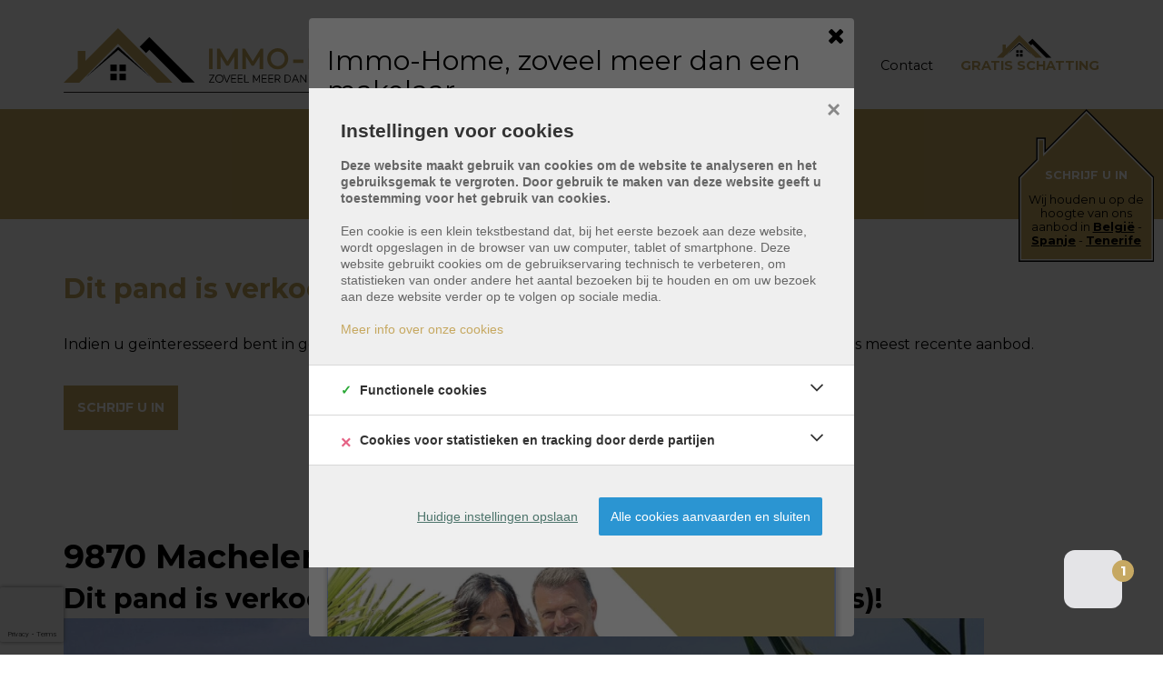

--- FILE ---
content_type: text/html; charset=utf-8
request_url: https://www.immo-home.be/detail/te-koop-villa-woning-machelen/5885461
body_size: 21357
content:

<!DOCTYPE html>
<html lang="nl-BE">
<head>

    <meta charset="utf-8">
    <meta name="robots" content="noodp">
    <meta name="googlebot" content="noodp">
    <meta http-equiv="X-UA-Compatible" content="IE=edge">
    <meta name="description" content="Prachtige gerenoveerde OB, residenti&amp;#235;le ligging ... " />
    <meta name="viewport" content="width=device-width, initial-scale=1.0, maximum-scale=1.0, user-scalable=no" />

    <title>Te koop - Villa in Machelen - Immo-Home</title>

    

    <link rel="canonical" href="https://www.immo-home.be/detail/te-koop-villa-woning-machelen/5885461" />

        <link rel="shortcut icon" href="https://skarabeecmsfilestore.cdn.360.zabun.be/Public/FileStore.ashx?noError=true&amp;reference=076060125142083090104251107005074124066120116123" type="image/x-icon" />
            <link rel="apple-touch-icon" href="https://skarabeecmsfilestore.cdn.360.zabun.be/Public/FileStore.ashx?noError=true&amp;reference=162143098142051218068223224110089229015121118161" />
            <link rel="apple-touch-icon" sizes="72x72" href="https://skarabeecmsfilestore.cdn.360.zabun.be/Public/FileStore.ashx?noError=true&amp;reference=139048167053229141040012068243216024236041098233" />
            <link rel="apple-touch-icon" sizes="114x114" href="https://skarabeecmsfilestore.cdn.360.zabun.be/Public/FileStore.ashx?noError=true&amp;reference=231120114057113255169051092223249136215047021091" />
            <link rel="apple-touch-icon" sizes="144x144" href="https://skarabeecmsfilestore.cdn.360.zabun.be/Public/FileStore.ashx?noError=true&amp;reference=246227046172136072049132096177071003103014004076" />
            <link href='https://fonts.googleapis.com/css?family=PT+Sans:400,400italic,700|Montserrat:400,700' rel='stylesheet' type='text/css'>

    <link rel='stylesheet' href='/Views/Templates/ResponsivePersonal4/Styles/icons.css' type='text/css'>
    <link rel='stylesheet' href='/Views/Templates/ResponsivePersonal4/Styles/extra.css?gdpr=20250321' type='text/css'>
    
            <link rel="stylesheet" href="https://use.fontawesome.com/releases/v5.15.4/css/all.css" crossorigin="anonymous">

        <link rel="stylesheet" href="/Views/Templates/ResponsivePersonal4/Styles/header.min.css?select=20250321" type="text/css" />



    <link rel="stylesheet" href="/Views/Sites/ImmoHome_RP4/Styles/specific.min.css?marker20240917=20250321" type="text/css" />
    <link rel="stylesheet" href="/Views/Sites/ImmoHome_RP4/Styles/editor.min.css?gdpr4=20250321" type="text/css" />

    
        <link rel="stylesheet" href="https://staticstnew.skarabee.net/Scripts/libs/leaflet/1.4.0/leaflet.css" />
        <link rel="stylesheet" href="https://staticstnew.skarabee.net/Scripts/libs/leaflet/plugins/MarkerCluster/1.4.1/MarkerCluster.css" />
        <link rel="stylesheet" href="https://staticstnew.skarabee.net/Scripts/libs/leaflet/plugins/GestureHandling/1.1.2/leaflet-gesture-handling.min.css" />
        

    
	<!--FB metatags -->
    <meta property="og:title" content="Villa Verkocht - Petegemstraat 97, 9870 Machelen " />
    <meta property="og:description" content="Van zodra je deze rustig gelegen OB zal binnenkomen,kan je niet anders dan op slag verliefd worden. Alles is tot in de puntjes gerenoveerd en geschilderd in 2017, zowel binnen als buiten. Hier stap je letterlijk met uw valiesje binnen en hoef je niks" />
    <meta property="og:image" content="https://skarabeecmsfilestore.cdn.360.zabun.be/Public/FileStore.ashx?noError=true&amp;reference=100003131211047246157164060154176193105216047200&amp;width=1200&amp;height=630" />
    <meta property="og:type" content="website" />
    <meta property="og:site_name" content="Immo-Home " />
    <meta property="og:url" content="https://www.immo-home.be/detail/te-koop-villa-woning-machelen/5885461" />
    <meta property="og:locale" content="nl_BE" />
	<!--GOOGLE +1 metatags -->
	<meta itemprop="name" content="Immo-Home " />
    <meta itemprop="description" content="Van zodra je deze rustig gelegen OB zal binnenkomen,kan je niet anders dan op slag verliefd worden. Alles is tot in de puntjes gerenoveerd en geschilderd in 2017, zowel binnen als buiten. Hier stap je letterlijk met uw valiesje binnen en hoef je niks" />
    <meta itemprop="image" content="https://skarabeecmsfilestore.cdn.360.zabun.be/Public/FileStore.ashx?noError=true&amp;reference=100003131211047246157164060154176193105216047200&amp;width=1200&amp;height=630" />
	<!-- Twitter metatags -->
	<meta name="twitter:card" content="summary_large_image" />
	<meta name="twitter:site" content="Immo-Home " />
	<meta name="twitter:title" content="Villa Verkocht - Petegemstraat 97, 9870 Machelen " />
	<meta name="twitter:description" content="Van zodra je deze rustig gelegen OB zal binnenkomen,kan je niet anders dan op slag verliefd worden. Alles is tot in de puntjes gerenoveerd en geschilderd in 2017, zowel binnen als buiten. Hier stap je letterlijk met uw valiesje binnen en hoef je niks" />
	<meta name="twitter:image" content="https://skarabeecmsfilestore.cdn.360.zabun.be/Public/FileStore.ashx?noError=true&reference=100003131211047246157164060154176193105216047200&width=1200&height=630" />

    
    
    <style type="text/css">#popup-section .popup-content .popup-img{ max-width: 100%}
@media (max-width: 768px){section.slideshow #slideshow-extern .cycle-item .cycle-overlay-text .divTxt { line-height: 1;}}
</style>
<!-- Facebook Pixel Code -->
<script>
!function(f,b,e,v,n,t,s)
{if(f.fbq)return;n=f.fbq=function(){n.callMethod?
n.callMethod.apply(n,arguments):n.queue.push(arguments)};
if(!f._fbq)f._fbq=n;n.push=n;n.loaded=!0;n.version='2.0';
n.queue=[];t=b.createElement(e);t.async=!0;
t.src=v;s=b.getElementsByTagName(e)[0];
s.parentNode.insertBefore(t,s)}(window,document,'script',
'https://connect.facebook.net/en_US/fbevents.js');
fbq('init', '151136179621463');
fbq('track', 'PageView');
</script>
<noscript>
<img height="1" width="1" src="https://www.facebook.com/tr?id=151136179621463&ev=PageView&noscript=1"/>
</noscript>
<!-- End Facebook Pixel Code -->
<!-- Google Tag Manager --><script>(function(w,d,s,l,i){w[l]=w[l]||[];w[l].push({'gtm.start':
new Date().getTime(),event:'gtm.js'});var f=d.getElementsByTagName(s)[0],
j=d.createElement(s),dl=l!='dataLayer'?'&l='+l:'';j.async=true;j.src=
'https://www.googletagmanager.com/gtm.js?id='+i+dl;f.parentNode.insertBefore(j,f);
})(window,document,'script','dataLayer','GTM-NJC2P5X');</script><!-- End Google Tag Manager --><meta name="facebook-domain-verification" content="nxtclq7al29c7xo9ys6cp32dv1o9t6" /><meta property="og:title" content="Immo Home - Zoveel meer dan een makelaar" /><meta property="og:description" content="Uw makelaar voor België - Spanje – Tenerife // Nederlandstalige begeleiding" /><meta property="og:image" content="https://skarabeecmsfilestore.b-cdn.net/Public/FileStore.ashx?noError=true&reference=222038145145214221193131118163061059209073043034&enlargeIfSmaller=False&ext=.jpg" /><meta property="og:image:width" content="600" /><meta property="og:image:height" content="600" /><meta property="og:type" content="website" /><meta property="og:site_name" content="Immo-Home " /><meta property="og:url" content="https://www.immo-home.be" /><meta property="og:locale" content="nl_BE" />
    

    <!--[if lt IE 9]>
        <style>
            .browser-warning{display:block;}
        </style>
    <![endif]-->

    



<style>
    .alert--cookies, #msg-cookie-container {
        display: none !important;
    }
</style>
<script src="https://staticstnew.skarabee.net/Views/Templates/ResponsivePersonal4/Scripts/cookieconsent.min.js?ts=1"></script>
<script id="CookieConsent_init">
function getTranslation(object, locale, key) {
    var currentLocale;
    if (!object.hasOwnProperty('language')) return '[Missing language object]';
    if (!object.language.hasOwnProperty('locale')) return '[Missing locale object]';
    currentLocale = object.language.locale.hasOwnProperty(locale) ? locale : 'en';
    return object.language.locale[currentLocale].hasOwnProperty(key) ? object.language.locale[currentLocale][key] : '[Missing translation]';
}
var currentLocale = "nl-be";
if(currentLocale == "nl-be"){
    currentLocale = "nl";
} else if(currentLocale == "fr-be"){
    currentLocale = "fr";
} else {}

window.CookieConsent.init({
  theme: {
    barColor: "#4a4a49",
    barTextColor: "#FFF",
    barMainButtonColor: "#FFF",
    barMainButtonTextColor: "#4a4a49",
    modalMainButtonColor: "#2b95d2",
    modalMainButtonTextColor: "#FFF",
  },
  language: {
    current: currentLocale,
    locale: {
      nl: {
        barMainText: "Deze website maakt gebruik van cookies om de website te analyseren en het gebruiksgemak te vergroten. Door gebruik te maken van deze website geeft u toestemming voor het gebruik van cookies.",
        barLinkSetting: "Instellingen",
        barBtnAcceptAll: "Ja, ik ga akkoord",
        modalMainTitle: "Instellingen voor cookies",
        modalMainText: "Een cookie is een klein tekstbestand dat, bij het eerste bezoek aan deze website, wordt opgeslagen in de browser van uw computer, tablet of smartphone. Deze website gebruikt cookies om de gebruikservaring technisch te verbeteren, om statistieken van onder andere het aantal bezoeken bij te houden en om uw bezoek aan deze website verder op te volgen op sociale media.",
        modalBtnSave: "Huidige instellingen opslaan",
        modalBtnAcceptAll: "Alle cookies aanvaarden en sluiten",
        modalAffectedSolutions: "Betrokken cookies:",
        learnMore: "Meer info",
        on: "Aan",
        off: "Uit",
      },
      fr: {
        barMainText: "Nous utilisons des cookies pour nous permettre de mieux comprendre comment le site est utilis&#233;. En continuant &#224; utiliser ce site, vous acceptez cette politique.",
        barLinkSetting: "Réglages",
        barBtnAcceptAll: "Oui, j\'accepte",
        modalMainTitle: "Paramètres des cookies",
        modalMainText: "Un cookie est un petit fichier texte qui, lors de la première visite de ce site web, est enregistré dans le navigateur de votre ordinateur, tablette ou smartphone. Ce site web utilise des cookies pour améliorer techniquement l'expérience de l'utilisateur, pour obtenir des statistiques sur le nombre de visiteurs et le suivi de votre visite sur ce site dans les réseaux sociaux.",
        modalBtnSave: "Sauvegarder les paramètres actuels",
        modalBtnAcceptAll: "Accepter tout les cookies",
        modalAffectedSolutions: "Cookies concernés",
        learnMore: "Plus d\'info",
        on: "Activer",
        off: "Déactiver",
      },
      en: {
        barMainText: 'This website uses cookies to ensure you get the best experience on our website.',
        barLinkSetting: 'Cookie Settings',
        barBtnAcceptAll: 'Accept all cookies',
        modalMainTitle: 'Cookie settings',
        modalMainText: 'Cookies are small piece of data sent from a website and stored on the user\'s computer by the user\'s web browser while the user is browsing. Your browser stores each message in a small file, called cookie. When you request another page from the server, your browser sends the cookie back to the server. Cookies were designed to be a reliable mechanism for websites to remember information or to record the user\'s browsing activity.',
        modalBtnSave: 'Save current settings',
        modalBtnAcceptAll: 'Accept all cookies and close',
        modalAffectedSolutions: 'Affected solutions:',
        learnMore: 'Learn More',
        on: 'On',
        off: 'Off',
      }
    },
  },
  categories: {
    necessary: {
      needed: true,
      wanted: true,
      checked: true,
      language: {
        locale: {
          nl: {
            name: "Functionele cookies",
            description: "Deze cookies dienen enkel om u de beste gebruikservaring te bieden tijdens uw bezoek aan deze website. Deze cookies vervallen als u deze website verlaat.",
          },
          fr: {
            name: "Cookies fonctionnels",
            description: "Ces cookies sont uniquement utilisés pour vous offrir la meilleure expérience lors de votre visite sur ce site web. Ces cookies expirent dès que vous quittez ce site web.",
          },
          en: {
            name: 'Strictly Necessary Cookies',
            description: '',
          }
        },
      },
    },
      
      various: {
        needed: false,
        wanted: false,
        checked: false,
        language: {
          locale: {
            nl: {
              name: "Cookies voor statistieken en tracking door derde partijen",
              description: "",
            },
            fr: {
              name: "Cookies pour les statistiques et le suivi par des tiers",
              description: "",
            },
            en: {
              name: "Statistical cookies for tracking by third parties",
              description: "",
            }
          },
        },
      },
      
  },
  services: {
    localcookie: {
      category: "necessary",
      type: "localcookie",
      search: "localcookie",
      cookies: [
        {
          name: "ASP.NET_SessionId",
          domain: `.${window.location.hostname}`,
        },
        {
          name: "culture",
          domain: `.${window.location.hostname}`,
        },
        {
          name: "guest",
          domain: `.${window.location.hostname}`,
        },
        {
          name: /^Skarabee/,
          domain: `.${window.location.hostname}`,
        },
        {
          name: "lastsearchpage",
          domain: `.${window.location.hostname}`,
        },
      ],
      language: {
        locale: {
          en: {
            name: "Skarabee cookies",
          }                   
        },
      },
    },
      
        analytics: {
          category: "various",
          type: "dynamic-script",  // dynamic-script, script-tag, wrapped, localcookie
          search: "analytics",    // Only needed if "type: dynamic-script". The filter will look for this keyword in inserted script tags
          cookies: [
            {
              name: "_gid",
              domain: `.${window.location.hostname}`,
            },
            {
              name: /^_ga/,
              domain: `.${window.location.hostname}`,
            },
          ],
          language: {
            locale: {
              en: {
                name: "Google Analytics",
              }                 
            },
          },
        },
      
              
        youtube: {
          category: "various",
          type: "dynamic-script",
          search: "youtube",
          cookies: [
            {
              name: /^_ga/,
              domain: `.${window.location.hostname}`,
            },
            {
              name: "SIDCC",
              domain: `.${window.location.hostname}`,
            },
            {
              name: "SAPISID",
              domain: `.${window.location.hostname}`,
            },
            {
              name: "__Secure-SSID",
              domain: `.${window.location.hostname}`,
            },
            {
              name: "__Secure-HSID",
              domain: `.${window.location.hostname}`,
            },
            {
              name: "SSID",
              domain: `.${window.location.hostname}`,
            },
            {
              name: "PREF",
              domain: `.${window.location.hostname}`,
            },   
            {
              name: "HSID",
              domain: `.${window.location.hostname}`,
            },        
            {
              name: "LOGIN_INFO",
              domain: `.${window.location.hostname}`,
            },    
            {
              name: "YSC",
              domain: `.${window.location.hostname}`,
            },  
            {
              name: "__Secure-3PAPISID",
              domain: `.${window.location.hostname}`,
            },
            {
              name: "s_gl",
              domain: `.${window.location.hostname}`,
            },
            {
              name: "APISID",
              domain: `.${window.location.hostname}`,
            }, 
            {
              name: "__Secure-3PSID",
              domain: `.${window.location.hostname}`,
            },
            {
              name: "__Secure-APISID",
              domain: `.${window.location.hostname}`,
            },
            {
              name: "CONSENT",
              domain: `.${window.location.hostname}`,
            },
            {
              name: "VISITOR_INFO1_LIVE",
              domain: `.${window.location.hostname}`,
            },                                                                                                                                                                                                                                                         
          ],
          language: {
            locale: {
              en: {
                name: "YouTube",
              }                 
            },
          },
        },
       
                            
                  youtube: {
                    category: "various",
                    type: "dynamic-script",
                    search: "youtube",
                    cookies: [
                      {
                        name: /^_ga/,
                        domain: `.${window.location.hostname}`,
                      },
                      {
                        name: "SIDCC",
                        domain: `.${window.location.hostname}`,
                      },
                      {
                        name: "SAPISID",
                        domain: `.${window.location.hostname}`,
                      },
                      {
                        name: "__Secure-SSID",
                        domain: `.${window.location.hostname}`,
                      },
                      {
                        name: "__Secure-HSID",
                        domain: `.${window.location.hostname}`,
                      },
                      {
                        name: "SSID",
                        domain: `.${window.location.hostname}`,
                      },
                      {
                        name: "PREF",
                        domain: `.${window.location.hostname}`,
                      },   
                      {
                        name: "HSID",
                        domain: `.${window.location.hostname}`,
                      },        
                      {
                        name: "LOGIN_INFO",
                        domain: `.${window.location.hostname}`,
                      },    
                      {
                        name: "YSC",
                        domain: `.${window.location.hostname}`,
                      },  
                      {
                        name: "__Secure-3PAPISID",
                        domain: `.${window.location.hostname}`,
                      },
                      {
                        name: "s_gl",
                        domain: `.${window.location.hostname}`,
                      },
                      {
                        name: "APISID",
                        domain: `.${window.location.hostname}`,
                      }, 
                      {
                        name: "__Secure-3PSID",
                        domain: `.${window.location.hostname}`,
                      },
                      {
                        name: "__Secure-APISID",
                        domain: `.${window.location.hostname}`,
                      },
                      {
                        name: "CONSENT",
                        domain: `.${window.location.hostname}`,
                      },
                      {
                        name: "VISITOR_INFO1_LIVE",
                        domain: `.${window.location.hostname}`,
                      },                                                                                                                                                                                                                                                         
                    ],
                    language: {
                      locale: {
                        en: {
                          name: "YouTube",
                        }                 
                      },
                    },
                  },
                              

  },
});
</script>

        <style>
            .grecaptcha-badge {
                z-index: 1;
                width: 70px !important;
                overflow: hidden !important;
                transition: all 0.3s ease !important;
                left: 0px !important;
            }

                .grecaptcha-badge:hover {
                    width: 256px !important;
                }

            .grecaptcha-badge-hidden {
                /*visibility: hidden;*/
                transform: scale(0.6);
                left: -15px !important;
                pointer-events: none;
                bottom: 5px !important;
            }
        </style>
</head>
<body class="publication_detail detail " id="top">


        <div class="alert alert-danger alert--upgrade">
            U gebruikt een <strong>verouderde</strong> internetbrowser. <br>
            We raden u aan om de <a class="alert-link" href="http://browsehappy.com/">meest recente internetbrowser te installeren</a> voor de beste weergave van deze website. <br>
            Een internetbrowser die up to date is, staat ook garant voor veilig surfen.
        </div>


    
<div id="popup-section" class="popup-container">
    <div class="popup-bg"></div>
    <div class="popup-content">
        <div class="close"><i class="icon-close"></i></div>
        <h2>Immo-Home, zoveel meer dan een makelaar</h2>
        <div class="popup_text">
            <p>Immo-Home zoekt een vastgoedmedewerker die met zijn gouden vaardigheden elke klant weet te betoveren!&nbsp;<br />
<br />
Wij zijn het gouden merk in vastgoed en willen alleen toppers!<br />
<br />
Wij bieden jou ook een kans om jouw carri&egrave;re te laten schitteren &eacute;n een salaris waar je gouden dromen van krijgt!<br />
<br />
Stuur je CV &eacute;n een glanzende motivatiebrief met foto naar info@immo-home.be.&nbsp;</p>
        </div>
            <img src="https://skarabeecmsfilestore.cdn.360.zabun.be/Public/FileStore.ashx?noError=true&reference=116037219105167061120254250049086104146226189069" class="popup-img img-responsive" />
        
    </div>
</div>

    <!-- Google Tag Manager (noscript) --><noscript><iframe src="https://www.googletagmanager.com/ns.html?id=GTM-NJC2P5X"
height="0" width="0" style="display:none;visibility:hidden"></iframe></noscript><!-- End Google Tag Manager (noscript) -->
    

    <header class="navbar navbar-default navbar-fixed-top">
        <section class="nav-wrapper">
            <div class="container">
                <div class="lnkLogo">
                    <a href="/" title="Immo-Home">
                        <figure></figure>
                    </a>
                </div>
                

	<nav id="nav-mobile">
		<a href="#" title="Menu"><i class="icon-menu"></i></a>
	</nav>

<nav id="nav-desktop">
		<ul>
				<li>
<a class="" href="/" title="Home" >Home</a>
				</li>
				<li>
<a class="" href="/aanbod/te-koop" title="België" >België<i class='icon-down'></i></a>
						<ul>
<li><a href="/aanbod/te-koop" title="Aanbod te koop" >Aanbod te koop</a></li><li><a href="/aanbod/te-huur" title="Aanbod te huur" >Aanbod te huur</a></li><li><a href="/diensten" title="Diensten" >Diensten</a></li><li><a href="/schrijf-u-in" title="Schrijf u in" >Schrijf u in</a></li>
							
						</ul>
				</li>
				<li>
<a class="" href="/spanje/aanbod" title="Spanje" >Spanje<i class='icon-down'></i></a>
						<ul>
<li><a href="/spanje/aanbod" title="Aanbod" >Aanbod</a></li><li><a href="/spanje/diensten" title="Diensten" >Diensten</a></li><li><a href="/spanje/schrijf-u-in" title="Schrijf u in" >Schrijf u in</a></li>
							
						</ul>
				</li>
				<li>
<a class="" href="/tenerife/aanbod" title="Tenerife" >Tenerife<i class='icon-down'></i></a>
						<ul>
<li><a href="/tenerife/aanbod" title="Aanbod" >Aanbod</a></li><li><a href="/tenerife/diensten" title="Diensten" >Diensten</a></li><li><a href="/tenerife/schrijf-u-in" title="Schrijf u in" >Schrijf u in</a></li>
							
						</ul>
				</li>
				<li>
<a class="" href="/vakantieverhuur" title="Vakantieverhuur" >Vakantieverhuur</a>
				</li>
				<li>
<a class="" href="/contact" title="Contact" >Contact</a>
				</li>
				<li>
<a class=" lnkHighlight" href="/gratis-schatting" title="Gratis schatting" >Gratis schatting</a>
				</li>
		</ul>
</nav>

            </div>
        </section>
    </header>
 

    <div id="sb-site">

        <div class="renderbody">







<section class="switch">
    <div class="container">


<div class="row">
    <div class="col-sm-6">
    </div>
    <div class="col-sm-6 text-right">
            </div>
</div>
    </div>
</section>

<section class="container">
    

<div class="isSoldOrRented">
    <h2>
        Dit pand is verkocht
    </h2>
    <p>Indien u ge&iuml;nteresseerd bent in gelijkaardige panden, schrijf u dan vrijblijvend in en blijf op de hoogte van ons meest recente aanbod.</p>
    <a href="/schrijf-u-in" class="btn btn-default btn-highlight" title="Schrijf u in">
        Schrijf u in
    </a>
</div>

</section>


<section class="container head">




<h1>
        9870 Machelen
    <strong class="head-price ">
    </strong>
</h1>
    <h2 class="h2">
      

                        <label class="label label-isSoldOrRented">Dit pand is verkocht, proficiat aan de nieuwe eigenaar(s)!</label>


    </h2>



</section>





<section class="container pictures">
    <div class="row text-center">
        <div class="col-xs-12">
                    <div id="owl-pic-pictures" class="owl-carousel">
                            <a href="https://skarabeecmsfilestore.cdn.360.zabun.be/Public/FileStore.ashx?noError=true&amp;reference=100003131211047246157164060154176193105216047200" class="gallery" title="Prachtige gerenoveerde OB, residenti&amp;#235;le ligging ">
                                

        <picture class="owl-item">
                    <source media="(max-width: 479px)" data-srcset="https://skarabeecmsfilestore.cdn.360.zabun.be/Public/FileStore.ashx?noError=true&amp;reference=100003131211047246157164060154176193105216047200&amp;width=480&amp;height=320&amp;backgroundcolor=ffffff&amp;enlargeIfSmaller= 1x, https://skarabeecmsfilestore.cdn.360.zabun.be/Public/FileStore.ashx?noError=true&amp;reference=100003131211047246157164060154176193105216047200&amp;width=960&amp;height=640&amp;backgroundcolor=ffffff&amp;enlargeIfSmaller= 2x">
                    <source media="(max-width: 999px)" data-srcset="https://skarabeecmsfilestore.cdn.360.zabun.be/Public/FileStore.ashx?noError=true&amp;reference=100003131211047246157164060154176193105216047200&amp;width=940&amp;height=627&amp;backgroundcolor=ffffff&amp;enlargeIfSmaller= 1x, https://skarabeecmsfilestore.cdn.360.zabun.be/Public/FileStore.ashx?noError=true&amp;reference=100003131211047246157164060154176193105216047200&amp;width=1880&amp;height=1253&amp;backgroundcolor=ffffff&amp;enlargeIfSmaller= 2x">
                    <source media="(max-width: 1199px)" data-srcset="https://skarabeecmsfilestore.cdn.360.zabun.be/Public/FileStore.ashx?noError=true&amp;reference=100003131211047246157164060154176193105216047200&amp;width=940&amp;height=627&amp;backgroundcolor=ffffff&amp;enlargeIfSmaller= 1x, https://skarabeecmsfilestore.cdn.360.zabun.be/Public/FileStore.ashx?noError=true&amp;reference=100003131211047246157164060154176193105216047200&amp;width=1880&amp;height=1253&amp;backgroundcolor=ffffff&amp;enlargeIfSmaller= 2x">
                    <img alt="Prachtige gerenoveerde OB, residenti&amp;#235;le ligging " class=" lazyload" data-src="https://skarabeecmsfilestore.cdn.360.zabun.be/Public/FileStore.ashx?noError=true&amp;reference=100003131211047246157164060154176193105216047200&amp;width=1140&amp;height=760&amp;backgroundcolor=ffffff&amp;enlargeIfSmaller=" data-srcset="https://skarabeecmsfilestore.cdn.360.zabun.be/Public/FileStore.ashx?noError=true&amp;reference=100003131211047246157164060154176193105216047200&amp;width=1140&amp;height=760&amp;backgroundcolor=ffffff&amp;enlargeIfSmaller= 1x, https://skarabeecmsfilestore.cdn.360.zabun.be/Public/FileStore.ashx?noError=true&amp;reference=100003131211047246157164060154176193105216047200&amp;width=2280&amp;height=1520&amp;backgroundcolor=ffffff&amp;enlargeIfSmaller= 2x" loading="lazy" >

        </picture>

                            </a>
                            <a href="https://skarabeecmsfilestore.cdn.360.zabun.be/Public/FileStore.ashx?noError=true&amp;reference=250254225079199101042110228187054086112141239251" class="gallery" title="Prachtige gerenoveerde OB, residenti&amp;#235;le ligging ">
                                

        <picture class="owl-item">
                    <source media="(max-width: 479px)" data-srcset="https://skarabeecmsfilestore.cdn.360.zabun.be/Public/FileStore.ashx?noError=true&amp;reference=250254225079199101042110228187054086112141239251&amp;width=480&amp;height=320&amp;backgroundcolor=ffffff&amp;enlargeIfSmaller= 1x, https://skarabeecmsfilestore.cdn.360.zabun.be/Public/FileStore.ashx?noError=true&amp;reference=250254225079199101042110228187054086112141239251&amp;width=960&amp;height=640&amp;backgroundcolor=ffffff&amp;enlargeIfSmaller= 2x">
                    <source media="(max-width: 999px)" data-srcset="https://skarabeecmsfilestore.cdn.360.zabun.be/Public/FileStore.ashx?noError=true&amp;reference=250254225079199101042110228187054086112141239251&amp;width=940&amp;height=627&amp;backgroundcolor=ffffff&amp;enlargeIfSmaller= 1x, https://skarabeecmsfilestore.cdn.360.zabun.be/Public/FileStore.ashx?noError=true&amp;reference=250254225079199101042110228187054086112141239251&amp;width=1880&amp;height=1253&amp;backgroundcolor=ffffff&amp;enlargeIfSmaller= 2x">
                    <source media="(max-width: 1199px)" data-srcset="https://skarabeecmsfilestore.cdn.360.zabun.be/Public/FileStore.ashx?noError=true&amp;reference=250254225079199101042110228187054086112141239251&amp;width=940&amp;height=627&amp;backgroundcolor=ffffff&amp;enlargeIfSmaller= 1x, https://skarabeecmsfilestore.cdn.360.zabun.be/Public/FileStore.ashx?noError=true&amp;reference=250254225079199101042110228187054086112141239251&amp;width=1880&amp;height=1253&amp;backgroundcolor=ffffff&amp;enlargeIfSmaller= 2x">
                    <img alt="Prachtige gerenoveerde OB, residenti&amp;#235;le ligging " class=" lazyload" data-src="https://skarabeecmsfilestore.cdn.360.zabun.be/Public/FileStore.ashx?noError=true&amp;reference=250254225079199101042110228187054086112141239251&amp;width=1140&amp;height=760&amp;backgroundcolor=ffffff&amp;enlargeIfSmaller=" data-srcset="https://skarabeecmsfilestore.cdn.360.zabun.be/Public/FileStore.ashx?noError=true&amp;reference=250254225079199101042110228187054086112141239251&amp;width=1140&amp;height=760&amp;backgroundcolor=ffffff&amp;enlargeIfSmaller= 1x, https://skarabeecmsfilestore.cdn.360.zabun.be/Public/FileStore.ashx?noError=true&amp;reference=250254225079199101042110228187054086112141239251&amp;width=2280&amp;height=1520&amp;backgroundcolor=ffffff&amp;enlargeIfSmaller= 2x" loading="lazy" >

        </picture>

                            </a>
                            <a href="https://skarabeecmsfilestore.cdn.360.zabun.be/Public/FileStore.ashx?noError=true&amp;reference=156246109243038096109240171242031113127008074058" class="gallery" title="Prachtige gerenoveerde OB, residenti&amp;#235;le ligging ">
                                

        <picture class="owl-item">
                    <source media="(max-width: 479px)" data-srcset="https://skarabeecmsfilestore.cdn.360.zabun.be/Public/FileStore.ashx?noError=true&amp;reference=156246109243038096109240171242031113127008074058&amp;width=480&amp;height=320&amp;backgroundcolor=ffffff&amp;enlargeIfSmaller= 1x, https://skarabeecmsfilestore.cdn.360.zabun.be/Public/FileStore.ashx?noError=true&amp;reference=156246109243038096109240171242031113127008074058&amp;width=960&amp;height=640&amp;backgroundcolor=ffffff&amp;enlargeIfSmaller= 2x">
                    <source media="(max-width: 999px)" data-srcset="https://skarabeecmsfilestore.cdn.360.zabun.be/Public/FileStore.ashx?noError=true&amp;reference=156246109243038096109240171242031113127008074058&amp;width=940&amp;height=627&amp;backgroundcolor=ffffff&amp;enlargeIfSmaller= 1x, https://skarabeecmsfilestore.cdn.360.zabun.be/Public/FileStore.ashx?noError=true&amp;reference=156246109243038096109240171242031113127008074058&amp;width=1880&amp;height=1253&amp;backgroundcolor=ffffff&amp;enlargeIfSmaller= 2x">
                    <source media="(max-width: 1199px)" data-srcset="https://skarabeecmsfilestore.cdn.360.zabun.be/Public/FileStore.ashx?noError=true&amp;reference=156246109243038096109240171242031113127008074058&amp;width=940&amp;height=627&amp;backgroundcolor=ffffff&amp;enlargeIfSmaller= 1x, https://skarabeecmsfilestore.cdn.360.zabun.be/Public/FileStore.ashx?noError=true&amp;reference=156246109243038096109240171242031113127008074058&amp;width=1880&amp;height=1253&amp;backgroundcolor=ffffff&amp;enlargeIfSmaller= 2x">
                    <img alt="Prachtige gerenoveerde OB, residenti&amp;#235;le ligging " class=" lazyload" data-src="https://skarabeecmsfilestore.cdn.360.zabun.be/Public/FileStore.ashx?noError=true&amp;reference=156246109243038096109240171242031113127008074058&amp;width=1140&amp;height=760&amp;backgroundcolor=ffffff&amp;enlargeIfSmaller=" data-srcset="https://skarabeecmsfilestore.cdn.360.zabun.be/Public/FileStore.ashx?noError=true&amp;reference=156246109243038096109240171242031113127008074058&amp;width=1140&amp;height=760&amp;backgroundcolor=ffffff&amp;enlargeIfSmaller= 1x, https://skarabeecmsfilestore.cdn.360.zabun.be/Public/FileStore.ashx?noError=true&amp;reference=156246109243038096109240171242031113127008074058&amp;width=2280&amp;height=1520&amp;backgroundcolor=ffffff&amp;enlargeIfSmaller= 2x" loading="lazy" >

        </picture>

                            </a>
                            <a href="https://skarabeecmsfilestore.cdn.360.zabun.be/Public/FileStore.ashx?noError=true&amp;reference=059127151240088220209011156071034254217251044191" class="gallery" title="Prachtige gerenoveerde OB, residenti&amp;#235;le ligging ">
                                

        <picture class="owl-item">
                    <source media="(max-width: 479px)" data-srcset="https://skarabeecmsfilestore.cdn.360.zabun.be/Public/FileStore.ashx?noError=true&amp;reference=059127151240088220209011156071034254217251044191&amp;width=480&amp;height=320&amp;backgroundcolor=ffffff&amp;enlargeIfSmaller= 1x, https://skarabeecmsfilestore.cdn.360.zabun.be/Public/FileStore.ashx?noError=true&amp;reference=059127151240088220209011156071034254217251044191&amp;width=960&amp;height=640&amp;backgroundcolor=ffffff&amp;enlargeIfSmaller= 2x">
                    <source media="(max-width: 999px)" data-srcset="https://skarabeecmsfilestore.cdn.360.zabun.be/Public/FileStore.ashx?noError=true&amp;reference=059127151240088220209011156071034254217251044191&amp;width=940&amp;height=627&amp;backgroundcolor=ffffff&amp;enlargeIfSmaller= 1x, https://skarabeecmsfilestore.cdn.360.zabun.be/Public/FileStore.ashx?noError=true&amp;reference=059127151240088220209011156071034254217251044191&amp;width=1880&amp;height=1253&amp;backgroundcolor=ffffff&amp;enlargeIfSmaller= 2x">
                    <source media="(max-width: 1199px)" data-srcset="https://skarabeecmsfilestore.cdn.360.zabun.be/Public/FileStore.ashx?noError=true&amp;reference=059127151240088220209011156071034254217251044191&amp;width=940&amp;height=627&amp;backgroundcolor=ffffff&amp;enlargeIfSmaller= 1x, https://skarabeecmsfilestore.cdn.360.zabun.be/Public/FileStore.ashx?noError=true&amp;reference=059127151240088220209011156071034254217251044191&amp;width=1880&amp;height=1253&amp;backgroundcolor=ffffff&amp;enlargeIfSmaller= 2x">
                    <img alt="Prachtige gerenoveerde OB, residenti&amp;#235;le ligging " class=" lazyload" data-src="https://skarabeecmsfilestore.cdn.360.zabun.be/Public/FileStore.ashx?noError=true&amp;reference=059127151240088220209011156071034254217251044191&amp;width=1140&amp;height=760&amp;backgroundcolor=ffffff&amp;enlargeIfSmaller=" data-srcset="https://skarabeecmsfilestore.cdn.360.zabun.be/Public/FileStore.ashx?noError=true&amp;reference=059127151240088220209011156071034254217251044191&amp;width=1140&amp;height=760&amp;backgroundcolor=ffffff&amp;enlargeIfSmaller= 1x, https://skarabeecmsfilestore.cdn.360.zabun.be/Public/FileStore.ashx?noError=true&amp;reference=059127151240088220209011156071034254217251044191&amp;width=2280&amp;height=1520&amp;backgroundcolor=ffffff&amp;enlargeIfSmaller= 2x" loading="lazy" >

        </picture>

                            </a>
                            <a href="https://skarabeecmsfilestore.cdn.360.zabun.be/Public/FileStore.ashx?noError=true&amp;reference=009087116190206035217127035109033206022157005033" class="gallery" title="Prachtige gerenoveerde OB, residenti&amp;#235;le ligging ">
                                

        <picture class="owl-item">
                    <source media="(max-width: 479px)" data-srcset="https://skarabeecmsfilestore.cdn.360.zabun.be/Public/FileStore.ashx?noError=true&amp;reference=009087116190206035217127035109033206022157005033&amp;width=480&amp;height=320&amp;backgroundcolor=ffffff&amp;enlargeIfSmaller= 1x, https://skarabeecmsfilestore.cdn.360.zabun.be/Public/FileStore.ashx?noError=true&amp;reference=009087116190206035217127035109033206022157005033&amp;width=960&amp;height=640&amp;backgroundcolor=ffffff&amp;enlargeIfSmaller= 2x">
                    <source media="(max-width: 999px)" data-srcset="https://skarabeecmsfilestore.cdn.360.zabun.be/Public/FileStore.ashx?noError=true&amp;reference=009087116190206035217127035109033206022157005033&amp;width=940&amp;height=627&amp;backgroundcolor=ffffff&amp;enlargeIfSmaller= 1x, https://skarabeecmsfilestore.cdn.360.zabun.be/Public/FileStore.ashx?noError=true&amp;reference=009087116190206035217127035109033206022157005033&amp;width=1880&amp;height=1253&amp;backgroundcolor=ffffff&amp;enlargeIfSmaller= 2x">
                    <source media="(max-width: 1199px)" data-srcset="https://skarabeecmsfilestore.cdn.360.zabun.be/Public/FileStore.ashx?noError=true&amp;reference=009087116190206035217127035109033206022157005033&amp;width=940&amp;height=627&amp;backgroundcolor=ffffff&amp;enlargeIfSmaller= 1x, https://skarabeecmsfilestore.cdn.360.zabun.be/Public/FileStore.ashx?noError=true&amp;reference=009087116190206035217127035109033206022157005033&amp;width=1880&amp;height=1253&amp;backgroundcolor=ffffff&amp;enlargeIfSmaller= 2x">
                    <img alt="Prachtige gerenoveerde OB, residenti&amp;#235;le ligging " class=" lazyload" data-src="https://skarabeecmsfilestore.cdn.360.zabun.be/Public/FileStore.ashx?noError=true&amp;reference=009087116190206035217127035109033206022157005033&amp;width=1140&amp;height=760&amp;backgroundcolor=ffffff&amp;enlargeIfSmaller=" data-srcset="https://skarabeecmsfilestore.cdn.360.zabun.be/Public/FileStore.ashx?noError=true&amp;reference=009087116190206035217127035109033206022157005033&amp;width=1140&amp;height=760&amp;backgroundcolor=ffffff&amp;enlargeIfSmaller= 1x, https://skarabeecmsfilestore.cdn.360.zabun.be/Public/FileStore.ashx?noError=true&amp;reference=009087116190206035217127035109033206022157005033&amp;width=2280&amp;height=1520&amp;backgroundcolor=ffffff&amp;enlargeIfSmaller= 2x" loading="lazy" >

        </picture>

                            </a>
                            <a href="https://skarabeecmsfilestore.cdn.360.zabun.be/Public/FileStore.ashx?noError=true&amp;reference=105012146206154028241091099146198075079167250206" class="gallery" title="Prachtige gerenoveerde OB, residenti&amp;#235;le ligging ">
                                

        <picture class="owl-item">
                    <source media="(max-width: 479px)" data-srcset="https://skarabeecmsfilestore.cdn.360.zabun.be/Public/FileStore.ashx?noError=true&amp;reference=105012146206154028241091099146198075079167250206&amp;width=480&amp;height=320&amp;backgroundcolor=ffffff&amp;enlargeIfSmaller= 1x, https://skarabeecmsfilestore.cdn.360.zabun.be/Public/FileStore.ashx?noError=true&amp;reference=105012146206154028241091099146198075079167250206&amp;width=960&amp;height=640&amp;backgroundcolor=ffffff&amp;enlargeIfSmaller= 2x">
                    <source media="(max-width: 999px)" data-srcset="https://skarabeecmsfilestore.cdn.360.zabun.be/Public/FileStore.ashx?noError=true&amp;reference=105012146206154028241091099146198075079167250206&amp;width=940&amp;height=627&amp;backgroundcolor=ffffff&amp;enlargeIfSmaller= 1x, https://skarabeecmsfilestore.cdn.360.zabun.be/Public/FileStore.ashx?noError=true&amp;reference=105012146206154028241091099146198075079167250206&amp;width=1880&amp;height=1253&amp;backgroundcolor=ffffff&amp;enlargeIfSmaller= 2x">
                    <source media="(max-width: 1199px)" data-srcset="https://skarabeecmsfilestore.cdn.360.zabun.be/Public/FileStore.ashx?noError=true&amp;reference=105012146206154028241091099146198075079167250206&amp;width=940&amp;height=627&amp;backgroundcolor=ffffff&amp;enlargeIfSmaller= 1x, https://skarabeecmsfilestore.cdn.360.zabun.be/Public/FileStore.ashx?noError=true&amp;reference=105012146206154028241091099146198075079167250206&amp;width=1880&amp;height=1253&amp;backgroundcolor=ffffff&amp;enlargeIfSmaller= 2x">
                    <img alt="Prachtige gerenoveerde OB, residenti&amp;#235;le ligging " class=" lazyload" data-src="https://skarabeecmsfilestore.cdn.360.zabun.be/Public/FileStore.ashx?noError=true&amp;reference=105012146206154028241091099146198075079167250206&amp;width=1140&amp;height=760&amp;backgroundcolor=ffffff&amp;enlargeIfSmaller=" data-srcset="https://skarabeecmsfilestore.cdn.360.zabun.be/Public/FileStore.ashx?noError=true&amp;reference=105012146206154028241091099146198075079167250206&amp;width=1140&amp;height=760&amp;backgroundcolor=ffffff&amp;enlargeIfSmaller= 1x, https://skarabeecmsfilestore.cdn.360.zabun.be/Public/FileStore.ashx?noError=true&amp;reference=105012146206154028241091099146198075079167250206&amp;width=2280&amp;height=1520&amp;backgroundcolor=ffffff&amp;enlargeIfSmaller= 2x" loading="lazy" >

        </picture>

                            </a>
                            <a href="https://skarabeecmsfilestore.cdn.360.zabun.be/Public/FileStore.ashx?noError=true&amp;reference=173208203135242224157049185046059042090052153182" class="gallery" title="Prachtige gerenoveerde OB, residenti&amp;#235;le ligging ">
                                

        <picture class="owl-item">
                    <source media="(max-width: 479px)" data-srcset="https://skarabeecmsfilestore.cdn.360.zabun.be/Public/FileStore.ashx?noError=true&amp;reference=173208203135242224157049185046059042090052153182&amp;width=480&amp;height=320&amp;backgroundcolor=ffffff&amp;enlargeIfSmaller= 1x, https://skarabeecmsfilestore.cdn.360.zabun.be/Public/FileStore.ashx?noError=true&amp;reference=173208203135242224157049185046059042090052153182&amp;width=960&amp;height=640&amp;backgroundcolor=ffffff&amp;enlargeIfSmaller= 2x">
                    <source media="(max-width: 999px)" data-srcset="https://skarabeecmsfilestore.cdn.360.zabun.be/Public/FileStore.ashx?noError=true&amp;reference=173208203135242224157049185046059042090052153182&amp;width=940&amp;height=627&amp;backgroundcolor=ffffff&amp;enlargeIfSmaller= 1x, https://skarabeecmsfilestore.cdn.360.zabun.be/Public/FileStore.ashx?noError=true&amp;reference=173208203135242224157049185046059042090052153182&amp;width=1880&amp;height=1253&amp;backgroundcolor=ffffff&amp;enlargeIfSmaller= 2x">
                    <source media="(max-width: 1199px)" data-srcset="https://skarabeecmsfilestore.cdn.360.zabun.be/Public/FileStore.ashx?noError=true&amp;reference=173208203135242224157049185046059042090052153182&amp;width=940&amp;height=627&amp;backgroundcolor=ffffff&amp;enlargeIfSmaller= 1x, https://skarabeecmsfilestore.cdn.360.zabun.be/Public/FileStore.ashx?noError=true&amp;reference=173208203135242224157049185046059042090052153182&amp;width=1880&amp;height=1253&amp;backgroundcolor=ffffff&amp;enlargeIfSmaller= 2x">
                    <img alt="Prachtige gerenoveerde OB, residenti&amp;#235;le ligging " class=" lazyload" data-src="https://skarabeecmsfilestore.cdn.360.zabun.be/Public/FileStore.ashx?noError=true&amp;reference=173208203135242224157049185046059042090052153182&amp;width=1140&amp;height=760&amp;backgroundcolor=ffffff&amp;enlargeIfSmaller=" data-srcset="https://skarabeecmsfilestore.cdn.360.zabun.be/Public/FileStore.ashx?noError=true&amp;reference=173208203135242224157049185046059042090052153182&amp;width=1140&amp;height=760&amp;backgroundcolor=ffffff&amp;enlargeIfSmaller= 1x, https://skarabeecmsfilestore.cdn.360.zabun.be/Public/FileStore.ashx?noError=true&amp;reference=173208203135242224157049185046059042090052153182&amp;width=2280&amp;height=1520&amp;backgroundcolor=ffffff&amp;enlargeIfSmaller= 2x" loading="lazy" >

        </picture>

                            </a>
                            <a href="https://skarabeecmsfilestore.cdn.360.zabun.be/Public/FileStore.ashx?noError=true&amp;reference=014034100156123209165013002098070146035223055112" class="gallery" title="Prachtige gerenoveerde OB, residenti&amp;#235;le ligging ">
                                

        <picture class="owl-item">
                    <source media="(max-width: 479px)" data-srcset="https://skarabeecmsfilestore.cdn.360.zabun.be/Public/FileStore.ashx?noError=true&amp;reference=014034100156123209165013002098070146035223055112&amp;width=480&amp;height=320&amp;backgroundcolor=ffffff&amp;enlargeIfSmaller= 1x, https://skarabeecmsfilestore.cdn.360.zabun.be/Public/FileStore.ashx?noError=true&amp;reference=014034100156123209165013002098070146035223055112&amp;width=960&amp;height=640&amp;backgroundcolor=ffffff&amp;enlargeIfSmaller= 2x">
                    <source media="(max-width: 999px)" data-srcset="https://skarabeecmsfilestore.cdn.360.zabun.be/Public/FileStore.ashx?noError=true&amp;reference=014034100156123209165013002098070146035223055112&amp;width=940&amp;height=627&amp;backgroundcolor=ffffff&amp;enlargeIfSmaller= 1x, https://skarabeecmsfilestore.cdn.360.zabun.be/Public/FileStore.ashx?noError=true&amp;reference=014034100156123209165013002098070146035223055112&amp;width=1880&amp;height=1253&amp;backgroundcolor=ffffff&amp;enlargeIfSmaller= 2x">
                    <source media="(max-width: 1199px)" data-srcset="https://skarabeecmsfilestore.cdn.360.zabun.be/Public/FileStore.ashx?noError=true&amp;reference=014034100156123209165013002098070146035223055112&amp;width=940&amp;height=627&amp;backgroundcolor=ffffff&amp;enlargeIfSmaller= 1x, https://skarabeecmsfilestore.cdn.360.zabun.be/Public/FileStore.ashx?noError=true&amp;reference=014034100156123209165013002098070146035223055112&amp;width=1880&amp;height=1253&amp;backgroundcolor=ffffff&amp;enlargeIfSmaller= 2x">
                    <img alt="Prachtige gerenoveerde OB, residenti&amp;#235;le ligging " class=" lazyload" data-src="https://skarabeecmsfilestore.cdn.360.zabun.be/Public/FileStore.ashx?noError=true&amp;reference=014034100156123209165013002098070146035223055112&amp;width=1140&amp;height=760&amp;backgroundcolor=ffffff&amp;enlargeIfSmaller=" data-srcset="https://skarabeecmsfilestore.cdn.360.zabun.be/Public/FileStore.ashx?noError=true&amp;reference=014034100156123209165013002098070146035223055112&amp;width=1140&amp;height=760&amp;backgroundcolor=ffffff&amp;enlargeIfSmaller= 1x, https://skarabeecmsfilestore.cdn.360.zabun.be/Public/FileStore.ashx?noError=true&amp;reference=014034100156123209165013002098070146035223055112&amp;width=2280&amp;height=1520&amp;backgroundcolor=ffffff&amp;enlargeIfSmaller= 2x" loading="lazy" >

        </picture>

                            </a>
                            <a href="https://skarabeecmsfilestore.cdn.360.zabun.be/Public/FileStore.ashx?noError=true&amp;reference=220192108156110154199144054130128197085209111232" class="gallery" title="Prachtige gerenoveerde OB, residenti&amp;#235;le ligging ">
                                

        <picture class="owl-item">
                    <source media="(max-width: 479px)" data-srcset="https://skarabeecmsfilestore.cdn.360.zabun.be/Public/FileStore.ashx?noError=true&amp;reference=220192108156110154199144054130128197085209111232&amp;width=480&amp;height=320&amp;backgroundcolor=ffffff&amp;enlargeIfSmaller= 1x, https://skarabeecmsfilestore.cdn.360.zabun.be/Public/FileStore.ashx?noError=true&amp;reference=220192108156110154199144054130128197085209111232&amp;width=960&amp;height=640&amp;backgroundcolor=ffffff&amp;enlargeIfSmaller= 2x">
                    <source media="(max-width: 999px)" data-srcset="https://skarabeecmsfilestore.cdn.360.zabun.be/Public/FileStore.ashx?noError=true&amp;reference=220192108156110154199144054130128197085209111232&amp;width=940&amp;height=627&amp;backgroundcolor=ffffff&amp;enlargeIfSmaller= 1x, https://skarabeecmsfilestore.cdn.360.zabun.be/Public/FileStore.ashx?noError=true&amp;reference=220192108156110154199144054130128197085209111232&amp;width=1880&amp;height=1253&amp;backgroundcolor=ffffff&amp;enlargeIfSmaller= 2x">
                    <source media="(max-width: 1199px)" data-srcset="https://skarabeecmsfilestore.cdn.360.zabun.be/Public/FileStore.ashx?noError=true&amp;reference=220192108156110154199144054130128197085209111232&amp;width=940&amp;height=627&amp;backgroundcolor=ffffff&amp;enlargeIfSmaller= 1x, https://skarabeecmsfilestore.cdn.360.zabun.be/Public/FileStore.ashx?noError=true&amp;reference=220192108156110154199144054130128197085209111232&amp;width=1880&amp;height=1253&amp;backgroundcolor=ffffff&amp;enlargeIfSmaller= 2x">
                    <img alt="Prachtige gerenoveerde OB, residenti&amp;#235;le ligging " class=" lazyload" data-src="https://skarabeecmsfilestore.cdn.360.zabun.be/Public/FileStore.ashx?noError=true&amp;reference=220192108156110154199144054130128197085209111232&amp;width=1140&amp;height=760&amp;backgroundcolor=ffffff&amp;enlargeIfSmaller=" data-srcset="https://skarabeecmsfilestore.cdn.360.zabun.be/Public/FileStore.ashx?noError=true&amp;reference=220192108156110154199144054130128197085209111232&amp;width=1140&amp;height=760&amp;backgroundcolor=ffffff&amp;enlargeIfSmaller= 1x, https://skarabeecmsfilestore.cdn.360.zabun.be/Public/FileStore.ashx?noError=true&amp;reference=220192108156110154199144054130128197085209111232&amp;width=2280&amp;height=1520&amp;backgroundcolor=ffffff&amp;enlargeIfSmaller= 2x" loading="lazy" >

        </picture>

                            </a>
                            <a href="https://skarabeecmsfilestore.cdn.360.zabun.be/Public/FileStore.ashx?noError=true&amp;reference=170057140115007079141247233124008113050063050216" class="gallery" title="Prachtige gerenoveerde OB, residenti&amp;#235;le ligging ">
                                

        <picture class="owl-item">
                    <source media="(max-width: 479px)" data-srcset="https://skarabeecmsfilestore.cdn.360.zabun.be/Public/FileStore.ashx?noError=true&amp;reference=170057140115007079141247233124008113050063050216&amp;width=480&amp;height=320&amp;backgroundcolor=ffffff&amp;enlargeIfSmaller= 1x, https://skarabeecmsfilestore.cdn.360.zabun.be/Public/FileStore.ashx?noError=true&amp;reference=170057140115007079141247233124008113050063050216&amp;width=960&amp;height=640&amp;backgroundcolor=ffffff&amp;enlargeIfSmaller= 2x">
                    <source media="(max-width: 999px)" data-srcset="https://skarabeecmsfilestore.cdn.360.zabun.be/Public/FileStore.ashx?noError=true&amp;reference=170057140115007079141247233124008113050063050216&amp;width=940&amp;height=627&amp;backgroundcolor=ffffff&amp;enlargeIfSmaller= 1x, https://skarabeecmsfilestore.cdn.360.zabun.be/Public/FileStore.ashx?noError=true&amp;reference=170057140115007079141247233124008113050063050216&amp;width=1880&amp;height=1253&amp;backgroundcolor=ffffff&amp;enlargeIfSmaller= 2x">
                    <source media="(max-width: 1199px)" data-srcset="https://skarabeecmsfilestore.cdn.360.zabun.be/Public/FileStore.ashx?noError=true&amp;reference=170057140115007079141247233124008113050063050216&amp;width=940&amp;height=627&amp;backgroundcolor=ffffff&amp;enlargeIfSmaller= 1x, https://skarabeecmsfilestore.cdn.360.zabun.be/Public/FileStore.ashx?noError=true&amp;reference=170057140115007079141247233124008113050063050216&amp;width=1880&amp;height=1253&amp;backgroundcolor=ffffff&amp;enlargeIfSmaller= 2x">
                    <img alt="Prachtige gerenoveerde OB, residenti&amp;#235;le ligging " class=" lazyload" data-src="https://skarabeecmsfilestore.cdn.360.zabun.be/Public/FileStore.ashx?noError=true&amp;reference=170057140115007079141247233124008113050063050216&amp;width=1140&amp;height=760&amp;backgroundcolor=ffffff&amp;enlargeIfSmaller=" data-srcset="https://skarabeecmsfilestore.cdn.360.zabun.be/Public/FileStore.ashx?noError=true&amp;reference=170057140115007079141247233124008113050063050216&amp;width=1140&amp;height=760&amp;backgroundcolor=ffffff&amp;enlargeIfSmaller= 1x, https://skarabeecmsfilestore.cdn.360.zabun.be/Public/FileStore.ashx?noError=true&amp;reference=170057140115007079141247233124008113050063050216&amp;width=2280&amp;height=1520&amp;backgroundcolor=ffffff&amp;enlargeIfSmaller= 2x" loading="lazy" >

        </picture>

                            </a>
                            <a href="https://skarabeecmsfilestore.cdn.360.zabun.be/Public/FileStore.ashx?noError=true&amp;reference=045030183109236159090108164188103142124084029004" class="gallery" title="Prachtige gerenoveerde OB, residenti&amp;#235;le ligging ">
                                

        <picture class="owl-item">
                    <source media="(max-width: 479px)" data-srcset="https://skarabeecmsfilestore.cdn.360.zabun.be/Public/FileStore.ashx?noError=true&amp;reference=045030183109236159090108164188103142124084029004&amp;width=480&amp;height=320&amp;backgroundcolor=ffffff&amp;enlargeIfSmaller= 1x, https://skarabeecmsfilestore.cdn.360.zabun.be/Public/FileStore.ashx?noError=true&amp;reference=045030183109236159090108164188103142124084029004&amp;width=960&amp;height=640&amp;backgroundcolor=ffffff&amp;enlargeIfSmaller= 2x">
                    <source media="(max-width: 999px)" data-srcset="https://skarabeecmsfilestore.cdn.360.zabun.be/Public/FileStore.ashx?noError=true&amp;reference=045030183109236159090108164188103142124084029004&amp;width=940&amp;height=627&amp;backgroundcolor=ffffff&amp;enlargeIfSmaller= 1x, https://skarabeecmsfilestore.cdn.360.zabun.be/Public/FileStore.ashx?noError=true&amp;reference=045030183109236159090108164188103142124084029004&amp;width=1880&amp;height=1253&amp;backgroundcolor=ffffff&amp;enlargeIfSmaller= 2x">
                    <source media="(max-width: 1199px)" data-srcset="https://skarabeecmsfilestore.cdn.360.zabun.be/Public/FileStore.ashx?noError=true&amp;reference=045030183109236159090108164188103142124084029004&amp;width=940&amp;height=627&amp;backgroundcolor=ffffff&amp;enlargeIfSmaller= 1x, https://skarabeecmsfilestore.cdn.360.zabun.be/Public/FileStore.ashx?noError=true&amp;reference=045030183109236159090108164188103142124084029004&amp;width=1880&amp;height=1253&amp;backgroundcolor=ffffff&amp;enlargeIfSmaller= 2x">
                    <img alt="Prachtige gerenoveerde OB, residenti&amp;#235;le ligging " class=" lazyload" data-src="https://skarabeecmsfilestore.cdn.360.zabun.be/Public/FileStore.ashx?noError=true&amp;reference=045030183109236159090108164188103142124084029004&amp;width=1140&amp;height=760&amp;backgroundcolor=ffffff&amp;enlargeIfSmaller=" data-srcset="https://skarabeecmsfilestore.cdn.360.zabun.be/Public/FileStore.ashx?noError=true&amp;reference=045030183109236159090108164188103142124084029004&amp;width=1140&amp;height=760&amp;backgroundcolor=ffffff&amp;enlargeIfSmaller= 1x, https://skarabeecmsfilestore.cdn.360.zabun.be/Public/FileStore.ashx?noError=true&amp;reference=045030183109236159090108164188103142124084029004&amp;width=2280&amp;height=1520&amp;backgroundcolor=ffffff&amp;enlargeIfSmaller= 2x" loading="lazy" >

        </picture>

                            </a>
                            <a href="https://skarabeecmsfilestore.cdn.360.zabun.be/Public/FileStore.ashx?noError=true&amp;reference=247116180119182193045177235167222228207070186166" class="gallery" title="Prachtige gerenoveerde OB, residenti&amp;#235;le ligging ">
                                

        <picture class="owl-item">
                    <source media="(max-width: 479px)" data-srcset="https://skarabeecmsfilestore.cdn.360.zabun.be/Public/FileStore.ashx?noError=true&amp;reference=247116180119182193045177235167222228207070186166&amp;width=480&amp;height=320&amp;backgroundcolor=ffffff&amp;enlargeIfSmaller= 1x, https://skarabeecmsfilestore.cdn.360.zabun.be/Public/FileStore.ashx?noError=true&amp;reference=247116180119182193045177235167222228207070186166&amp;width=960&amp;height=640&amp;backgroundcolor=ffffff&amp;enlargeIfSmaller= 2x">
                    <source media="(max-width: 999px)" data-srcset="https://skarabeecmsfilestore.cdn.360.zabun.be/Public/FileStore.ashx?noError=true&amp;reference=247116180119182193045177235167222228207070186166&amp;width=940&amp;height=627&amp;backgroundcolor=ffffff&amp;enlargeIfSmaller= 1x, https://skarabeecmsfilestore.cdn.360.zabun.be/Public/FileStore.ashx?noError=true&amp;reference=247116180119182193045177235167222228207070186166&amp;width=1880&amp;height=1253&amp;backgroundcolor=ffffff&amp;enlargeIfSmaller= 2x">
                    <source media="(max-width: 1199px)" data-srcset="https://skarabeecmsfilestore.cdn.360.zabun.be/Public/FileStore.ashx?noError=true&amp;reference=247116180119182193045177235167222228207070186166&amp;width=940&amp;height=627&amp;backgroundcolor=ffffff&amp;enlargeIfSmaller= 1x, https://skarabeecmsfilestore.cdn.360.zabun.be/Public/FileStore.ashx?noError=true&amp;reference=247116180119182193045177235167222228207070186166&amp;width=1880&amp;height=1253&amp;backgroundcolor=ffffff&amp;enlargeIfSmaller= 2x">
                    <img alt="Prachtige gerenoveerde OB, residenti&amp;#235;le ligging " class=" lazyload" data-src="https://skarabeecmsfilestore.cdn.360.zabun.be/Public/FileStore.ashx?noError=true&amp;reference=247116180119182193045177235167222228207070186166&amp;width=1140&amp;height=760&amp;backgroundcolor=ffffff&amp;enlargeIfSmaller=" data-srcset="https://skarabeecmsfilestore.cdn.360.zabun.be/Public/FileStore.ashx?noError=true&amp;reference=247116180119182193045177235167222228207070186166&amp;width=1140&amp;height=760&amp;backgroundcolor=ffffff&amp;enlargeIfSmaller= 1x, https://skarabeecmsfilestore.cdn.360.zabun.be/Public/FileStore.ashx?noError=true&amp;reference=247116180119182193045177235167222228207070186166&amp;width=2280&amp;height=1520&amp;backgroundcolor=ffffff&amp;enlargeIfSmaller= 2x" loading="lazy" >

        </picture>

                            </a>
                            <a href="https://skarabeecmsfilestore.cdn.360.zabun.be/Public/FileStore.ashx?noError=true&amp;reference=135158222133045161084114016056164141172102099021" class="gallery" title="Prachtige gerenoveerde OB, residenti&amp;#235;le ligging ">
                                

        <picture class="owl-item">
                    <source media="(max-width: 479px)" data-srcset="https://skarabeecmsfilestore.cdn.360.zabun.be/Public/FileStore.ashx?noError=true&amp;reference=135158222133045161084114016056164141172102099021&amp;width=480&amp;height=320&amp;backgroundcolor=ffffff&amp;enlargeIfSmaller= 1x, https://skarabeecmsfilestore.cdn.360.zabun.be/Public/FileStore.ashx?noError=true&amp;reference=135158222133045161084114016056164141172102099021&amp;width=960&amp;height=640&amp;backgroundcolor=ffffff&amp;enlargeIfSmaller= 2x">
                    <source media="(max-width: 999px)" data-srcset="https://skarabeecmsfilestore.cdn.360.zabun.be/Public/FileStore.ashx?noError=true&amp;reference=135158222133045161084114016056164141172102099021&amp;width=940&amp;height=627&amp;backgroundcolor=ffffff&amp;enlargeIfSmaller= 1x, https://skarabeecmsfilestore.cdn.360.zabun.be/Public/FileStore.ashx?noError=true&amp;reference=135158222133045161084114016056164141172102099021&amp;width=1880&amp;height=1253&amp;backgroundcolor=ffffff&amp;enlargeIfSmaller= 2x">
                    <source media="(max-width: 1199px)" data-srcset="https://skarabeecmsfilestore.cdn.360.zabun.be/Public/FileStore.ashx?noError=true&amp;reference=135158222133045161084114016056164141172102099021&amp;width=940&amp;height=627&amp;backgroundcolor=ffffff&amp;enlargeIfSmaller= 1x, https://skarabeecmsfilestore.cdn.360.zabun.be/Public/FileStore.ashx?noError=true&amp;reference=135158222133045161084114016056164141172102099021&amp;width=1880&amp;height=1253&amp;backgroundcolor=ffffff&amp;enlargeIfSmaller= 2x">
                    <img alt="Prachtige gerenoveerde OB, residenti&amp;#235;le ligging " class=" lazyload" data-src="https://skarabeecmsfilestore.cdn.360.zabun.be/Public/FileStore.ashx?noError=true&amp;reference=135158222133045161084114016056164141172102099021&amp;width=1140&amp;height=760&amp;backgroundcolor=ffffff&amp;enlargeIfSmaller=" data-srcset="https://skarabeecmsfilestore.cdn.360.zabun.be/Public/FileStore.ashx?noError=true&amp;reference=135158222133045161084114016056164141172102099021&amp;width=1140&amp;height=760&amp;backgroundcolor=ffffff&amp;enlargeIfSmaller= 1x, https://skarabeecmsfilestore.cdn.360.zabun.be/Public/FileStore.ashx?noError=true&amp;reference=135158222133045161084114016056164141172102099021&amp;width=2280&amp;height=1520&amp;backgroundcolor=ffffff&amp;enlargeIfSmaller= 2x" loading="lazy" >

        </picture>

                            </a>
                            <a href="https://skarabeecmsfilestore.cdn.360.zabun.be/Public/FileStore.ashx?noError=true&amp;reference=077109179058181143152100211040071039196118161079" class="gallery" title="Prachtige gerenoveerde OB, residenti&amp;#235;le ligging ">
                                

        <picture class="owl-item">
                    <source media="(max-width: 479px)" data-srcset="https://skarabeecmsfilestore.cdn.360.zabun.be/Public/FileStore.ashx?noError=true&amp;reference=077109179058181143152100211040071039196118161079&amp;width=480&amp;height=320&amp;backgroundcolor=ffffff&amp;enlargeIfSmaller= 1x, https://skarabeecmsfilestore.cdn.360.zabun.be/Public/FileStore.ashx?noError=true&amp;reference=077109179058181143152100211040071039196118161079&amp;width=960&amp;height=640&amp;backgroundcolor=ffffff&amp;enlargeIfSmaller= 2x">
                    <source media="(max-width: 999px)" data-srcset="https://skarabeecmsfilestore.cdn.360.zabun.be/Public/FileStore.ashx?noError=true&amp;reference=077109179058181143152100211040071039196118161079&amp;width=940&amp;height=627&amp;backgroundcolor=ffffff&amp;enlargeIfSmaller= 1x, https://skarabeecmsfilestore.cdn.360.zabun.be/Public/FileStore.ashx?noError=true&amp;reference=077109179058181143152100211040071039196118161079&amp;width=1880&amp;height=1253&amp;backgroundcolor=ffffff&amp;enlargeIfSmaller= 2x">
                    <source media="(max-width: 1199px)" data-srcset="https://skarabeecmsfilestore.cdn.360.zabun.be/Public/FileStore.ashx?noError=true&amp;reference=077109179058181143152100211040071039196118161079&amp;width=940&amp;height=627&amp;backgroundcolor=ffffff&amp;enlargeIfSmaller= 1x, https://skarabeecmsfilestore.cdn.360.zabun.be/Public/FileStore.ashx?noError=true&amp;reference=077109179058181143152100211040071039196118161079&amp;width=1880&amp;height=1253&amp;backgroundcolor=ffffff&amp;enlargeIfSmaller= 2x">
                    <img alt="Prachtige gerenoveerde OB, residenti&amp;#235;le ligging " class=" lazyload" data-src="https://skarabeecmsfilestore.cdn.360.zabun.be/Public/FileStore.ashx?noError=true&amp;reference=077109179058181143152100211040071039196118161079&amp;width=1140&amp;height=760&amp;backgroundcolor=ffffff&amp;enlargeIfSmaller=" data-srcset="https://skarabeecmsfilestore.cdn.360.zabun.be/Public/FileStore.ashx?noError=true&amp;reference=077109179058181143152100211040071039196118161079&amp;width=1140&amp;height=760&amp;backgroundcolor=ffffff&amp;enlargeIfSmaller= 1x, https://skarabeecmsfilestore.cdn.360.zabun.be/Public/FileStore.ashx?noError=true&amp;reference=077109179058181143152100211040071039196118161079&amp;width=2280&amp;height=1520&amp;backgroundcolor=ffffff&amp;enlargeIfSmaller= 2x" loading="lazy" >

        </picture>

                            </a>
                            <a href="https://skarabeecmsfilestore.cdn.360.zabun.be/Public/FileStore.ashx?noError=true&amp;reference=049111062248105027003231090191180204153209098159" class="gallery" title="Prachtige gerenoveerde OB, residenti&amp;#235;le ligging ">
                                

        <picture class="owl-item">
                    <source media="(max-width: 479px)" data-srcset="https://skarabeecmsfilestore.cdn.360.zabun.be/Public/FileStore.ashx?noError=true&amp;reference=049111062248105027003231090191180204153209098159&amp;width=480&amp;height=320&amp;backgroundcolor=ffffff&amp;enlargeIfSmaller= 1x, https://skarabeecmsfilestore.cdn.360.zabun.be/Public/FileStore.ashx?noError=true&amp;reference=049111062248105027003231090191180204153209098159&amp;width=960&amp;height=640&amp;backgroundcolor=ffffff&amp;enlargeIfSmaller= 2x">
                    <source media="(max-width: 999px)" data-srcset="https://skarabeecmsfilestore.cdn.360.zabun.be/Public/FileStore.ashx?noError=true&amp;reference=049111062248105027003231090191180204153209098159&amp;width=940&amp;height=627&amp;backgroundcolor=ffffff&amp;enlargeIfSmaller= 1x, https://skarabeecmsfilestore.cdn.360.zabun.be/Public/FileStore.ashx?noError=true&amp;reference=049111062248105027003231090191180204153209098159&amp;width=1880&amp;height=1253&amp;backgroundcolor=ffffff&amp;enlargeIfSmaller= 2x">
                    <source media="(max-width: 1199px)" data-srcset="https://skarabeecmsfilestore.cdn.360.zabun.be/Public/FileStore.ashx?noError=true&amp;reference=049111062248105027003231090191180204153209098159&amp;width=940&amp;height=627&amp;backgroundcolor=ffffff&amp;enlargeIfSmaller= 1x, https://skarabeecmsfilestore.cdn.360.zabun.be/Public/FileStore.ashx?noError=true&amp;reference=049111062248105027003231090191180204153209098159&amp;width=1880&amp;height=1253&amp;backgroundcolor=ffffff&amp;enlargeIfSmaller= 2x">
                    <img alt="Prachtige gerenoveerde OB, residenti&amp;#235;le ligging " class=" lazyload" data-src="https://skarabeecmsfilestore.cdn.360.zabun.be/Public/FileStore.ashx?noError=true&amp;reference=049111062248105027003231090191180204153209098159&amp;width=1140&amp;height=760&amp;backgroundcolor=ffffff&amp;enlargeIfSmaller=" data-srcset="https://skarabeecmsfilestore.cdn.360.zabun.be/Public/FileStore.ashx?noError=true&amp;reference=049111062248105027003231090191180204153209098159&amp;width=1140&amp;height=760&amp;backgroundcolor=ffffff&amp;enlargeIfSmaller= 1x, https://skarabeecmsfilestore.cdn.360.zabun.be/Public/FileStore.ashx?noError=true&amp;reference=049111062248105027003231090191180204153209098159&amp;width=2280&amp;height=1520&amp;backgroundcolor=ffffff&amp;enlargeIfSmaller= 2x" loading="lazy" >

        </picture>

                            </a>
                            <a href="https://skarabeecmsfilestore.cdn.360.zabun.be/Public/FileStore.ashx?noError=true&amp;reference=026022230159237249217234112149156083047093004195" class="gallery" title="Prachtige gerenoveerde OB, residenti&amp;#235;le ligging ">
                                

        <picture class="owl-item">
                    <source media="(max-width: 479px)" data-srcset="https://skarabeecmsfilestore.cdn.360.zabun.be/Public/FileStore.ashx?noError=true&amp;reference=026022230159237249217234112149156083047093004195&amp;width=480&amp;height=320&amp;backgroundcolor=ffffff&amp;enlargeIfSmaller= 1x, https://skarabeecmsfilestore.cdn.360.zabun.be/Public/FileStore.ashx?noError=true&amp;reference=026022230159237249217234112149156083047093004195&amp;width=960&amp;height=640&amp;backgroundcolor=ffffff&amp;enlargeIfSmaller= 2x">
                    <source media="(max-width: 999px)" data-srcset="https://skarabeecmsfilestore.cdn.360.zabun.be/Public/FileStore.ashx?noError=true&amp;reference=026022230159237249217234112149156083047093004195&amp;width=940&amp;height=627&amp;backgroundcolor=ffffff&amp;enlargeIfSmaller= 1x, https://skarabeecmsfilestore.cdn.360.zabun.be/Public/FileStore.ashx?noError=true&amp;reference=026022230159237249217234112149156083047093004195&amp;width=1880&amp;height=1253&amp;backgroundcolor=ffffff&amp;enlargeIfSmaller= 2x">
                    <source media="(max-width: 1199px)" data-srcset="https://skarabeecmsfilestore.cdn.360.zabun.be/Public/FileStore.ashx?noError=true&amp;reference=026022230159237249217234112149156083047093004195&amp;width=940&amp;height=627&amp;backgroundcolor=ffffff&amp;enlargeIfSmaller= 1x, https://skarabeecmsfilestore.cdn.360.zabun.be/Public/FileStore.ashx?noError=true&amp;reference=026022230159237249217234112149156083047093004195&amp;width=1880&amp;height=1253&amp;backgroundcolor=ffffff&amp;enlargeIfSmaller= 2x">
                    <img alt="Prachtige gerenoveerde OB, residenti&amp;#235;le ligging " class=" lazyload" data-src="https://skarabeecmsfilestore.cdn.360.zabun.be/Public/FileStore.ashx?noError=true&amp;reference=026022230159237249217234112149156083047093004195&amp;width=1140&amp;height=760&amp;backgroundcolor=ffffff&amp;enlargeIfSmaller=" data-srcset="https://skarabeecmsfilestore.cdn.360.zabun.be/Public/FileStore.ashx?noError=true&amp;reference=026022230159237249217234112149156083047093004195&amp;width=1140&amp;height=760&amp;backgroundcolor=ffffff&amp;enlargeIfSmaller= 1x, https://skarabeecmsfilestore.cdn.360.zabun.be/Public/FileStore.ashx?noError=true&amp;reference=026022230159237249217234112149156083047093004195&amp;width=2280&amp;height=1520&amp;backgroundcolor=ffffff&amp;enlargeIfSmaller= 2x" loading="lazy" >

        </picture>

                            </a>
                            <a href="https://skarabeecmsfilestore.cdn.360.zabun.be/Public/FileStore.ashx?noError=true&amp;reference=154026035180228250248179136056075100141008104075" class="gallery" title="Prachtige gerenoveerde OB, residenti&amp;#235;le ligging ">
                                

        <picture class="owl-item">
                    <source media="(max-width: 479px)" data-srcset="https://skarabeecmsfilestore.cdn.360.zabun.be/Public/FileStore.ashx?noError=true&amp;reference=154026035180228250248179136056075100141008104075&amp;width=480&amp;height=320&amp;backgroundcolor=ffffff&amp;enlargeIfSmaller= 1x, https://skarabeecmsfilestore.cdn.360.zabun.be/Public/FileStore.ashx?noError=true&amp;reference=154026035180228250248179136056075100141008104075&amp;width=960&amp;height=640&amp;backgroundcolor=ffffff&amp;enlargeIfSmaller= 2x">
                    <source media="(max-width: 999px)" data-srcset="https://skarabeecmsfilestore.cdn.360.zabun.be/Public/FileStore.ashx?noError=true&amp;reference=154026035180228250248179136056075100141008104075&amp;width=940&amp;height=627&amp;backgroundcolor=ffffff&amp;enlargeIfSmaller= 1x, https://skarabeecmsfilestore.cdn.360.zabun.be/Public/FileStore.ashx?noError=true&amp;reference=154026035180228250248179136056075100141008104075&amp;width=1880&amp;height=1253&amp;backgroundcolor=ffffff&amp;enlargeIfSmaller= 2x">
                    <source media="(max-width: 1199px)" data-srcset="https://skarabeecmsfilestore.cdn.360.zabun.be/Public/FileStore.ashx?noError=true&amp;reference=154026035180228250248179136056075100141008104075&amp;width=940&amp;height=627&amp;backgroundcolor=ffffff&amp;enlargeIfSmaller= 1x, https://skarabeecmsfilestore.cdn.360.zabun.be/Public/FileStore.ashx?noError=true&amp;reference=154026035180228250248179136056075100141008104075&amp;width=1880&amp;height=1253&amp;backgroundcolor=ffffff&amp;enlargeIfSmaller= 2x">
                    <img alt="Prachtige gerenoveerde OB, residenti&amp;#235;le ligging " class=" lazyload" data-src="https://skarabeecmsfilestore.cdn.360.zabun.be/Public/FileStore.ashx?noError=true&amp;reference=154026035180228250248179136056075100141008104075&amp;width=1140&amp;height=760&amp;backgroundcolor=ffffff&amp;enlargeIfSmaller=" data-srcset="https://skarabeecmsfilestore.cdn.360.zabun.be/Public/FileStore.ashx?noError=true&amp;reference=154026035180228250248179136056075100141008104075&amp;width=1140&amp;height=760&amp;backgroundcolor=ffffff&amp;enlargeIfSmaller= 1x, https://skarabeecmsfilestore.cdn.360.zabun.be/Public/FileStore.ashx?noError=true&amp;reference=154026035180228250248179136056075100141008104075&amp;width=2280&amp;height=1520&amp;backgroundcolor=ffffff&amp;enlargeIfSmaller= 2x" loading="lazy" >

        </picture>

                            </a>
                            <a href="https://skarabeecmsfilestore.cdn.360.zabun.be/Public/FileStore.ashx?noError=true&amp;reference=065046254025045143153159134145069122065102191041" class="gallery" title="Prachtige gerenoveerde OB, residenti&amp;#235;le ligging ">
                                

        <picture class="owl-item">
                    <source media="(max-width: 479px)" data-srcset="https://skarabeecmsfilestore.cdn.360.zabun.be/Public/FileStore.ashx?noError=true&amp;reference=065046254025045143153159134145069122065102191041&amp;width=480&amp;height=320&amp;backgroundcolor=ffffff&amp;enlargeIfSmaller= 1x, https://skarabeecmsfilestore.cdn.360.zabun.be/Public/FileStore.ashx?noError=true&amp;reference=065046254025045143153159134145069122065102191041&amp;width=960&amp;height=640&amp;backgroundcolor=ffffff&amp;enlargeIfSmaller= 2x">
                    <source media="(max-width: 999px)" data-srcset="https://skarabeecmsfilestore.cdn.360.zabun.be/Public/FileStore.ashx?noError=true&amp;reference=065046254025045143153159134145069122065102191041&amp;width=940&amp;height=627&amp;backgroundcolor=ffffff&amp;enlargeIfSmaller= 1x, https://skarabeecmsfilestore.cdn.360.zabun.be/Public/FileStore.ashx?noError=true&amp;reference=065046254025045143153159134145069122065102191041&amp;width=1880&amp;height=1253&amp;backgroundcolor=ffffff&amp;enlargeIfSmaller= 2x">
                    <source media="(max-width: 1199px)" data-srcset="https://skarabeecmsfilestore.cdn.360.zabun.be/Public/FileStore.ashx?noError=true&amp;reference=065046254025045143153159134145069122065102191041&amp;width=940&amp;height=627&amp;backgroundcolor=ffffff&amp;enlargeIfSmaller= 1x, https://skarabeecmsfilestore.cdn.360.zabun.be/Public/FileStore.ashx?noError=true&amp;reference=065046254025045143153159134145069122065102191041&amp;width=1880&amp;height=1253&amp;backgroundcolor=ffffff&amp;enlargeIfSmaller= 2x">
                    <img alt="Prachtige gerenoveerde OB, residenti&amp;#235;le ligging " class=" lazyload" data-src="https://skarabeecmsfilestore.cdn.360.zabun.be/Public/FileStore.ashx?noError=true&amp;reference=065046254025045143153159134145069122065102191041&amp;width=1140&amp;height=760&amp;backgroundcolor=ffffff&amp;enlargeIfSmaller=" data-srcset="https://skarabeecmsfilestore.cdn.360.zabun.be/Public/FileStore.ashx?noError=true&amp;reference=065046254025045143153159134145069122065102191041&amp;width=1140&amp;height=760&amp;backgroundcolor=ffffff&amp;enlargeIfSmaller= 1x, https://skarabeecmsfilestore.cdn.360.zabun.be/Public/FileStore.ashx?noError=true&amp;reference=065046254025045143153159134145069122065102191041&amp;width=2280&amp;height=1520&amp;backgroundcolor=ffffff&amp;enlargeIfSmaller= 2x" loading="lazy" >

        </picture>

                            </a>
                            <a href="https://skarabeecmsfilestore.cdn.360.zabun.be/Public/FileStore.ashx?noError=true&amp;reference=225238205196064094247062091242065205152074040225" class="gallery" title="Prachtige gerenoveerde OB, residenti&amp;#235;le ligging ">
                                

        <picture class="owl-item">
                    <source media="(max-width: 479px)" data-srcset="https://skarabeecmsfilestore.cdn.360.zabun.be/Public/FileStore.ashx?noError=true&amp;reference=225238205196064094247062091242065205152074040225&amp;width=480&amp;height=320&amp;backgroundcolor=ffffff&amp;enlargeIfSmaller= 1x, https://skarabeecmsfilestore.cdn.360.zabun.be/Public/FileStore.ashx?noError=true&amp;reference=225238205196064094247062091242065205152074040225&amp;width=960&amp;height=640&amp;backgroundcolor=ffffff&amp;enlargeIfSmaller= 2x">
                    <source media="(max-width: 999px)" data-srcset="https://skarabeecmsfilestore.cdn.360.zabun.be/Public/FileStore.ashx?noError=true&amp;reference=225238205196064094247062091242065205152074040225&amp;width=940&amp;height=627&amp;backgroundcolor=ffffff&amp;enlargeIfSmaller= 1x, https://skarabeecmsfilestore.cdn.360.zabun.be/Public/FileStore.ashx?noError=true&amp;reference=225238205196064094247062091242065205152074040225&amp;width=1880&amp;height=1253&amp;backgroundcolor=ffffff&amp;enlargeIfSmaller= 2x">
                    <source media="(max-width: 1199px)" data-srcset="https://skarabeecmsfilestore.cdn.360.zabun.be/Public/FileStore.ashx?noError=true&amp;reference=225238205196064094247062091242065205152074040225&amp;width=940&amp;height=627&amp;backgroundcolor=ffffff&amp;enlargeIfSmaller= 1x, https://skarabeecmsfilestore.cdn.360.zabun.be/Public/FileStore.ashx?noError=true&amp;reference=225238205196064094247062091242065205152074040225&amp;width=1880&amp;height=1253&amp;backgroundcolor=ffffff&amp;enlargeIfSmaller= 2x">
                    <img alt="Prachtige gerenoveerde OB, residenti&amp;#235;le ligging " class=" lazyload" data-src="https://skarabeecmsfilestore.cdn.360.zabun.be/Public/FileStore.ashx?noError=true&amp;reference=225238205196064094247062091242065205152074040225&amp;width=1140&amp;height=760&amp;backgroundcolor=ffffff&amp;enlargeIfSmaller=" data-srcset="https://skarabeecmsfilestore.cdn.360.zabun.be/Public/FileStore.ashx?noError=true&amp;reference=225238205196064094247062091242065205152074040225&amp;width=1140&amp;height=760&amp;backgroundcolor=ffffff&amp;enlargeIfSmaller= 1x, https://skarabeecmsfilestore.cdn.360.zabun.be/Public/FileStore.ashx?noError=true&amp;reference=225238205196064094247062091242065205152074040225&amp;width=2280&amp;height=1520&amp;backgroundcolor=ffffff&amp;enlargeIfSmaller= 2x" loading="lazy" >

        </picture>

                            </a>
                            <a href="https://skarabeecmsfilestore.cdn.360.zabun.be/Public/FileStore.ashx?noError=true&amp;reference=180095252139138192088175045017222245141043166104" class="gallery" title="Prachtige gerenoveerde OB, residenti&amp;#235;le ligging ">
                                

        <picture class="owl-item">
                    <source media="(max-width: 479px)" data-srcset="https://skarabeecmsfilestore.cdn.360.zabun.be/Public/FileStore.ashx?noError=true&amp;reference=180095252139138192088175045017222245141043166104&amp;width=480&amp;height=320&amp;backgroundcolor=ffffff&amp;enlargeIfSmaller= 1x, https://skarabeecmsfilestore.cdn.360.zabun.be/Public/FileStore.ashx?noError=true&amp;reference=180095252139138192088175045017222245141043166104&amp;width=960&amp;height=640&amp;backgroundcolor=ffffff&amp;enlargeIfSmaller= 2x">
                    <source media="(max-width: 999px)" data-srcset="https://skarabeecmsfilestore.cdn.360.zabun.be/Public/FileStore.ashx?noError=true&amp;reference=180095252139138192088175045017222245141043166104&amp;width=940&amp;height=627&amp;backgroundcolor=ffffff&amp;enlargeIfSmaller= 1x, https://skarabeecmsfilestore.cdn.360.zabun.be/Public/FileStore.ashx?noError=true&amp;reference=180095252139138192088175045017222245141043166104&amp;width=1880&amp;height=1253&amp;backgroundcolor=ffffff&amp;enlargeIfSmaller= 2x">
                    <source media="(max-width: 1199px)" data-srcset="https://skarabeecmsfilestore.cdn.360.zabun.be/Public/FileStore.ashx?noError=true&amp;reference=180095252139138192088175045017222245141043166104&amp;width=940&amp;height=627&amp;backgroundcolor=ffffff&amp;enlargeIfSmaller= 1x, https://skarabeecmsfilestore.cdn.360.zabun.be/Public/FileStore.ashx?noError=true&amp;reference=180095252139138192088175045017222245141043166104&amp;width=1880&amp;height=1253&amp;backgroundcolor=ffffff&amp;enlargeIfSmaller= 2x">
                    <img alt="Prachtige gerenoveerde OB, residenti&amp;#235;le ligging " class=" lazyload" data-src="https://skarabeecmsfilestore.cdn.360.zabun.be/Public/FileStore.ashx?noError=true&amp;reference=180095252139138192088175045017222245141043166104&amp;width=1140&amp;height=760&amp;backgroundcolor=ffffff&amp;enlargeIfSmaller=" data-srcset="https://skarabeecmsfilestore.cdn.360.zabun.be/Public/FileStore.ashx?noError=true&amp;reference=180095252139138192088175045017222245141043166104&amp;width=1140&amp;height=760&amp;backgroundcolor=ffffff&amp;enlargeIfSmaller= 1x, https://skarabeecmsfilestore.cdn.360.zabun.be/Public/FileStore.ashx?noError=true&amp;reference=180095252139138192088175045017222245141043166104&amp;width=2280&amp;height=1520&amp;backgroundcolor=ffffff&amp;enlargeIfSmaller= 2x" loading="lazy" >

        </picture>

                            </a>
                            <a href="https://skarabeecmsfilestore.cdn.360.zabun.be/Public/FileStore.ashx?noError=true&amp;reference=026072085116051050148250073092115179164218043234" class="gallery" title="Prachtige gerenoveerde OB, residenti&amp;#235;le ligging ">
                                

        <picture class="owl-item">
                    <source media="(max-width: 479px)" data-srcset="https://skarabeecmsfilestore.cdn.360.zabun.be/Public/FileStore.ashx?noError=true&amp;reference=026072085116051050148250073092115179164218043234&amp;width=480&amp;height=320&amp;backgroundcolor=ffffff&amp;enlargeIfSmaller= 1x, https://skarabeecmsfilestore.cdn.360.zabun.be/Public/FileStore.ashx?noError=true&amp;reference=026072085116051050148250073092115179164218043234&amp;width=960&amp;height=640&amp;backgroundcolor=ffffff&amp;enlargeIfSmaller= 2x">
                    <source media="(max-width: 999px)" data-srcset="https://skarabeecmsfilestore.cdn.360.zabun.be/Public/FileStore.ashx?noError=true&amp;reference=026072085116051050148250073092115179164218043234&amp;width=940&amp;height=627&amp;backgroundcolor=ffffff&amp;enlargeIfSmaller= 1x, https://skarabeecmsfilestore.cdn.360.zabun.be/Public/FileStore.ashx?noError=true&amp;reference=026072085116051050148250073092115179164218043234&amp;width=1880&amp;height=1253&amp;backgroundcolor=ffffff&amp;enlargeIfSmaller= 2x">
                    <source media="(max-width: 1199px)" data-srcset="https://skarabeecmsfilestore.cdn.360.zabun.be/Public/FileStore.ashx?noError=true&amp;reference=026072085116051050148250073092115179164218043234&amp;width=940&amp;height=627&amp;backgroundcolor=ffffff&amp;enlargeIfSmaller= 1x, https://skarabeecmsfilestore.cdn.360.zabun.be/Public/FileStore.ashx?noError=true&amp;reference=026072085116051050148250073092115179164218043234&amp;width=1880&amp;height=1253&amp;backgroundcolor=ffffff&amp;enlargeIfSmaller= 2x">
                    <img alt="Prachtige gerenoveerde OB, residenti&amp;#235;le ligging " class=" lazyload" data-src="https://skarabeecmsfilestore.cdn.360.zabun.be/Public/FileStore.ashx?noError=true&amp;reference=026072085116051050148250073092115179164218043234&amp;width=1140&amp;height=760&amp;backgroundcolor=ffffff&amp;enlargeIfSmaller=" data-srcset="https://skarabeecmsfilestore.cdn.360.zabun.be/Public/FileStore.ashx?noError=true&amp;reference=026072085116051050148250073092115179164218043234&amp;width=1140&amp;height=760&amp;backgroundcolor=ffffff&amp;enlargeIfSmaller= 1x, https://skarabeecmsfilestore.cdn.360.zabun.be/Public/FileStore.ashx?noError=true&amp;reference=026072085116051050148250073092115179164218043234&amp;width=2280&amp;height=1520&amp;backgroundcolor=ffffff&amp;enlargeIfSmaller= 2x" loading="lazy" >

        </picture>

                            </a>
                            <a href="https://skarabeecmsfilestore.cdn.360.zabun.be/Public/FileStore.ashx?noError=true&amp;reference=069009010129157214009146139128054036248200061066" class="gallery" title="Prachtige gerenoveerde OB, residenti&amp;#235;le ligging ">
                                

        <picture class="owl-item">
                    <source media="(max-width: 479px)" data-srcset="https://skarabeecmsfilestore.cdn.360.zabun.be/Public/FileStore.ashx?noError=true&amp;reference=069009010129157214009146139128054036248200061066&amp;width=480&amp;height=320&amp;backgroundcolor=ffffff&amp;enlargeIfSmaller= 1x, https://skarabeecmsfilestore.cdn.360.zabun.be/Public/FileStore.ashx?noError=true&amp;reference=069009010129157214009146139128054036248200061066&amp;width=960&amp;height=640&amp;backgroundcolor=ffffff&amp;enlargeIfSmaller= 2x">
                    <source media="(max-width: 999px)" data-srcset="https://skarabeecmsfilestore.cdn.360.zabun.be/Public/FileStore.ashx?noError=true&amp;reference=069009010129157214009146139128054036248200061066&amp;width=940&amp;height=627&amp;backgroundcolor=ffffff&amp;enlargeIfSmaller= 1x, https://skarabeecmsfilestore.cdn.360.zabun.be/Public/FileStore.ashx?noError=true&amp;reference=069009010129157214009146139128054036248200061066&amp;width=1880&amp;height=1253&amp;backgroundcolor=ffffff&amp;enlargeIfSmaller= 2x">
                    <source media="(max-width: 1199px)" data-srcset="https://skarabeecmsfilestore.cdn.360.zabun.be/Public/FileStore.ashx?noError=true&amp;reference=069009010129157214009146139128054036248200061066&amp;width=940&amp;height=627&amp;backgroundcolor=ffffff&amp;enlargeIfSmaller= 1x, https://skarabeecmsfilestore.cdn.360.zabun.be/Public/FileStore.ashx?noError=true&amp;reference=069009010129157214009146139128054036248200061066&amp;width=1880&amp;height=1253&amp;backgroundcolor=ffffff&amp;enlargeIfSmaller= 2x">
                    <img alt="Prachtige gerenoveerde OB, residenti&amp;#235;le ligging " class=" lazyload" data-src="https://skarabeecmsfilestore.cdn.360.zabun.be/Public/FileStore.ashx?noError=true&amp;reference=069009010129157214009146139128054036248200061066&amp;width=1140&amp;height=760&amp;backgroundcolor=ffffff&amp;enlargeIfSmaller=" data-srcset="https://skarabeecmsfilestore.cdn.360.zabun.be/Public/FileStore.ashx?noError=true&amp;reference=069009010129157214009146139128054036248200061066&amp;width=1140&amp;height=760&amp;backgroundcolor=ffffff&amp;enlargeIfSmaller= 1x, https://skarabeecmsfilestore.cdn.360.zabun.be/Public/FileStore.ashx?noError=true&amp;reference=069009010129157214009146139128054036248200061066&amp;width=2280&amp;height=1520&amp;backgroundcolor=ffffff&amp;enlargeIfSmaller= 2x" loading="lazy" >

        </picture>

                            </a>
                            <a href="https://skarabeecmsfilestore.cdn.360.zabun.be/Public/FileStore.ashx?noError=true&amp;reference=208160033008053255242245099015095232105130175167" class="gallery" title="Prachtige gerenoveerde OB, residenti&amp;#235;le ligging ">
                                

        <picture class="owl-item">
                    <source media="(max-width: 479px)" data-srcset="https://skarabeecmsfilestore.cdn.360.zabun.be/Public/FileStore.ashx?noError=true&amp;reference=208160033008053255242245099015095232105130175167&amp;width=480&amp;height=320&amp;backgroundcolor=ffffff&amp;enlargeIfSmaller= 1x, https://skarabeecmsfilestore.cdn.360.zabun.be/Public/FileStore.ashx?noError=true&amp;reference=208160033008053255242245099015095232105130175167&amp;width=960&amp;height=640&amp;backgroundcolor=ffffff&amp;enlargeIfSmaller= 2x">
                    <source media="(max-width: 999px)" data-srcset="https://skarabeecmsfilestore.cdn.360.zabun.be/Public/FileStore.ashx?noError=true&amp;reference=208160033008053255242245099015095232105130175167&amp;width=940&amp;height=627&amp;backgroundcolor=ffffff&amp;enlargeIfSmaller= 1x, https://skarabeecmsfilestore.cdn.360.zabun.be/Public/FileStore.ashx?noError=true&amp;reference=208160033008053255242245099015095232105130175167&amp;width=1880&amp;height=1253&amp;backgroundcolor=ffffff&amp;enlargeIfSmaller= 2x">
                    <source media="(max-width: 1199px)" data-srcset="https://skarabeecmsfilestore.cdn.360.zabun.be/Public/FileStore.ashx?noError=true&amp;reference=208160033008053255242245099015095232105130175167&amp;width=940&amp;height=627&amp;backgroundcolor=ffffff&amp;enlargeIfSmaller= 1x, https://skarabeecmsfilestore.cdn.360.zabun.be/Public/FileStore.ashx?noError=true&amp;reference=208160033008053255242245099015095232105130175167&amp;width=1880&amp;height=1253&amp;backgroundcolor=ffffff&amp;enlargeIfSmaller= 2x">
                    <img alt="Prachtige gerenoveerde OB, residenti&amp;#235;le ligging " class=" lazyload" data-src="https://skarabeecmsfilestore.cdn.360.zabun.be/Public/FileStore.ashx?noError=true&amp;reference=208160033008053255242245099015095232105130175167&amp;width=1140&amp;height=760&amp;backgroundcolor=ffffff&amp;enlargeIfSmaller=" data-srcset="https://skarabeecmsfilestore.cdn.360.zabun.be/Public/FileStore.ashx?noError=true&amp;reference=208160033008053255242245099015095232105130175167&amp;width=1140&amp;height=760&amp;backgroundcolor=ffffff&amp;enlargeIfSmaller= 1x, https://skarabeecmsfilestore.cdn.360.zabun.be/Public/FileStore.ashx?noError=true&amp;reference=208160033008053255242245099015095232105130175167&amp;width=2280&amp;height=1520&amp;backgroundcolor=ffffff&amp;enlargeIfSmaller= 2x" loading="lazy" >

        </picture>

                            </a>
                            <a href="https://skarabeecmsfilestore.cdn.360.zabun.be/Public/FileStore.ashx?noError=true&amp;reference=216007219205229013241094025213191083233123052154" class="gallery" title="Prachtige gerenoveerde OB, residenti&amp;#235;le ligging ">
                                

        <picture class="owl-item">
                    <source media="(max-width: 479px)" data-srcset="https://skarabeecmsfilestore.cdn.360.zabun.be/Public/FileStore.ashx?noError=true&amp;reference=216007219205229013241094025213191083233123052154&amp;width=480&amp;height=320&amp;backgroundcolor=ffffff&amp;enlargeIfSmaller= 1x, https://skarabeecmsfilestore.cdn.360.zabun.be/Public/FileStore.ashx?noError=true&amp;reference=216007219205229013241094025213191083233123052154&amp;width=960&amp;height=640&amp;backgroundcolor=ffffff&amp;enlargeIfSmaller= 2x">
                    <source media="(max-width: 999px)" data-srcset="https://skarabeecmsfilestore.cdn.360.zabun.be/Public/FileStore.ashx?noError=true&amp;reference=216007219205229013241094025213191083233123052154&amp;width=940&amp;height=627&amp;backgroundcolor=ffffff&amp;enlargeIfSmaller= 1x, https://skarabeecmsfilestore.cdn.360.zabun.be/Public/FileStore.ashx?noError=true&amp;reference=216007219205229013241094025213191083233123052154&amp;width=1880&amp;height=1253&amp;backgroundcolor=ffffff&amp;enlargeIfSmaller= 2x">
                    <source media="(max-width: 1199px)" data-srcset="https://skarabeecmsfilestore.cdn.360.zabun.be/Public/FileStore.ashx?noError=true&amp;reference=216007219205229013241094025213191083233123052154&amp;width=940&amp;height=627&amp;backgroundcolor=ffffff&amp;enlargeIfSmaller= 1x, https://skarabeecmsfilestore.cdn.360.zabun.be/Public/FileStore.ashx?noError=true&amp;reference=216007219205229013241094025213191083233123052154&amp;width=1880&amp;height=1253&amp;backgroundcolor=ffffff&amp;enlargeIfSmaller= 2x">
                    <img alt="Prachtige gerenoveerde OB, residenti&amp;#235;le ligging " class=" lazyload" data-src="https://skarabeecmsfilestore.cdn.360.zabun.be/Public/FileStore.ashx?noError=true&amp;reference=216007219205229013241094025213191083233123052154&amp;width=1140&amp;height=760&amp;backgroundcolor=ffffff&amp;enlargeIfSmaller=" data-srcset="https://skarabeecmsfilestore.cdn.360.zabun.be/Public/FileStore.ashx?noError=true&amp;reference=216007219205229013241094025213191083233123052154&amp;width=1140&amp;height=760&amp;backgroundcolor=ffffff&amp;enlargeIfSmaller= 1x, https://skarabeecmsfilestore.cdn.360.zabun.be/Public/FileStore.ashx?noError=true&amp;reference=216007219205229013241094025213191083233123052154&amp;width=2280&amp;height=1520&amp;backgroundcolor=ffffff&amp;enlargeIfSmaller= 2x" loading="lazy" >

        </picture>

                            </a>
                            <a href="https://skarabeecmsfilestore.cdn.360.zabun.be/Public/FileStore.ashx?noError=true&amp;reference=203081234239215209218116115102179079081010069115" class="gallery" title="Prachtige gerenoveerde OB, residenti&amp;#235;le ligging ">
                                

        <picture class="owl-item">
                    <source media="(max-width: 479px)" data-srcset="https://skarabeecmsfilestore.cdn.360.zabun.be/Public/FileStore.ashx?noError=true&amp;reference=203081234239215209218116115102179079081010069115&amp;width=480&amp;height=320&amp;backgroundcolor=ffffff&amp;enlargeIfSmaller= 1x, https://skarabeecmsfilestore.cdn.360.zabun.be/Public/FileStore.ashx?noError=true&amp;reference=203081234239215209218116115102179079081010069115&amp;width=960&amp;height=640&amp;backgroundcolor=ffffff&amp;enlargeIfSmaller= 2x">
                    <source media="(max-width: 999px)" data-srcset="https://skarabeecmsfilestore.cdn.360.zabun.be/Public/FileStore.ashx?noError=true&amp;reference=203081234239215209218116115102179079081010069115&amp;width=940&amp;height=627&amp;backgroundcolor=ffffff&amp;enlargeIfSmaller= 1x, https://skarabeecmsfilestore.cdn.360.zabun.be/Public/FileStore.ashx?noError=true&amp;reference=203081234239215209218116115102179079081010069115&amp;width=1880&amp;height=1253&amp;backgroundcolor=ffffff&amp;enlargeIfSmaller= 2x">
                    <source media="(max-width: 1199px)" data-srcset="https://skarabeecmsfilestore.cdn.360.zabun.be/Public/FileStore.ashx?noError=true&amp;reference=203081234239215209218116115102179079081010069115&amp;width=940&amp;height=627&amp;backgroundcolor=ffffff&amp;enlargeIfSmaller= 1x, https://skarabeecmsfilestore.cdn.360.zabun.be/Public/FileStore.ashx?noError=true&amp;reference=203081234239215209218116115102179079081010069115&amp;width=1880&amp;height=1253&amp;backgroundcolor=ffffff&amp;enlargeIfSmaller= 2x">
                    <img alt="Prachtige gerenoveerde OB, residenti&amp;#235;le ligging " class=" lazyload" data-src="https://skarabeecmsfilestore.cdn.360.zabun.be/Public/FileStore.ashx?noError=true&amp;reference=203081234239215209218116115102179079081010069115&amp;width=1140&amp;height=760&amp;backgroundcolor=ffffff&amp;enlargeIfSmaller=" data-srcset="https://skarabeecmsfilestore.cdn.360.zabun.be/Public/FileStore.ashx?noError=true&amp;reference=203081234239215209218116115102179079081010069115&amp;width=1140&amp;height=760&amp;backgroundcolor=ffffff&amp;enlargeIfSmaller= 1x, https://skarabeecmsfilestore.cdn.360.zabun.be/Public/FileStore.ashx?noError=true&amp;reference=203081234239215209218116115102179079081010069115&amp;width=2280&amp;height=1520&amp;backgroundcolor=ffffff&amp;enlargeIfSmaller= 2x" loading="lazy" >

        </picture>

                            </a>
                            <a href="https://skarabeecmsfilestore.cdn.360.zabun.be/Public/FileStore.ashx?noError=true&amp;reference=052011227156253048131105209078114142093201172243" class="gallery" title="Prachtige gerenoveerde OB, residenti&amp;#235;le ligging ">
                                

        <picture class="owl-item">
                    <source media="(max-width: 479px)" data-srcset="https://skarabeecmsfilestore.cdn.360.zabun.be/Public/FileStore.ashx?noError=true&amp;reference=052011227156253048131105209078114142093201172243&amp;width=480&amp;height=320&amp;backgroundcolor=ffffff&amp;enlargeIfSmaller= 1x, https://skarabeecmsfilestore.cdn.360.zabun.be/Public/FileStore.ashx?noError=true&amp;reference=052011227156253048131105209078114142093201172243&amp;width=960&amp;height=640&amp;backgroundcolor=ffffff&amp;enlargeIfSmaller= 2x">
                    <source media="(max-width: 999px)" data-srcset="https://skarabeecmsfilestore.cdn.360.zabun.be/Public/FileStore.ashx?noError=true&amp;reference=052011227156253048131105209078114142093201172243&amp;width=940&amp;height=627&amp;backgroundcolor=ffffff&amp;enlargeIfSmaller= 1x, https://skarabeecmsfilestore.cdn.360.zabun.be/Public/FileStore.ashx?noError=true&amp;reference=052011227156253048131105209078114142093201172243&amp;width=1880&amp;height=1253&amp;backgroundcolor=ffffff&amp;enlargeIfSmaller= 2x">
                    <source media="(max-width: 1199px)" data-srcset="https://skarabeecmsfilestore.cdn.360.zabun.be/Public/FileStore.ashx?noError=true&amp;reference=052011227156253048131105209078114142093201172243&amp;width=940&amp;height=627&amp;backgroundcolor=ffffff&amp;enlargeIfSmaller= 1x, https://skarabeecmsfilestore.cdn.360.zabun.be/Public/FileStore.ashx?noError=true&amp;reference=052011227156253048131105209078114142093201172243&amp;width=1880&amp;height=1253&amp;backgroundcolor=ffffff&amp;enlargeIfSmaller= 2x">
                    <img alt="Prachtige gerenoveerde OB, residenti&amp;#235;le ligging " class=" lazyload" data-src="https://skarabeecmsfilestore.cdn.360.zabun.be/Public/FileStore.ashx?noError=true&amp;reference=052011227156253048131105209078114142093201172243&amp;width=1140&amp;height=760&amp;backgroundcolor=ffffff&amp;enlargeIfSmaller=" data-srcset="https://skarabeecmsfilestore.cdn.360.zabun.be/Public/FileStore.ashx?noError=true&amp;reference=052011227156253048131105209078114142093201172243&amp;width=1140&amp;height=760&amp;backgroundcolor=ffffff&amp;enlargeIfSmaller= 1x, https://skarabeecmsfilestore.cdn.360.zabun.be/Public/FileStore.ashx?noError=true&amp;reference=052011227156253048131105209078114142093201172243&amp;width=2280&amp;height=1520&amp;backgroundcolor=ffffff&amp;enlargeIfSmaller= 2x" loading="lazy" >

        </picture>

                            </a>
                            <a href="https://skarabeecmsfilestore.cdn.360.zabun.be/Public/FileStore.ashx?noError=true&amp;reference=111008057231230046208017182199061120116230050027" class="gallery" title="Prachtige gerenoveerde OB, residenti&amp;#235;le ligging ">
                                

        <picture class="owl-item">
                    <source media="(max-width: 479px)" data-srcset="https://skarabeecmsfilestore.cdn.360.zabun.be/Public/FileStore.ashx?noError=true&amp;reference=111008057231230046208017182199061120116230050027&amp;width=480&amp;height=320&amp;backgroundcolor=ffffff&amp;enlargeIfSmaller= 1x, https://skarabeecmsfilestore.cdn.360.zabun.be/Public/FileStore.ashx?noError=true&amp;reference=111008057231230046208017182199061120116230050027&amp;width=960&amp;height=640&amp;backgroundcolor=ffffff&amp;enlargeIfSmaller= 2x">
                    <source media="(max-width: 999px)" data-srcset="https://skarabeecmsfilestore.cdn.360.zabun.be/Public/FileStore.ashx?noError=true&amp;reference=111008057231230046208017182199061120116230050027&amp;width=940&amp;height=627&amp;backgroundcolor=ffffff&amp;enlargeIfSmaller= 1x, https://skarabeecmsfilestore.cdn.360.zabun.be/Public/FileStore.ashx?noError=true&amp;reference=111008057231230046208017182199061120116230050027&amp;width=1880&amp;height=1253&amp;backgroundcolor=ffffff&amp;enlargeIfSmaller= 2x">
                    <source media="(max-width: 1199px)" data-srcset="https://skarabeecmsfilestore.cdn.360.zabun.be/Public/FileStore.ashx?noError=true&amp;reference=111008057231230046208017182199061120116230050027&amp;width=940&amp;height=627&amp;backgroundcolor=ffffff&amp;enlargeIfSmaller= 1x, https://skarabeecmsfilestore.cdn.360.zabun.be/Public/FileStore.ashx?noError=true&amp;reference=111008057231230046208017182199061120116230050027&amp;width=1880&amp;height=1253&amp;backgroundcolor=ffffff&amp;enlargeIfSmaller= 2x">
                    <img alt="Prachtige gerenoveerde OB, residenti&amp;#235;le ligging " class=" lazyload" data-src="https://skarabeecmsfilestore.cdn.360.zabun.be/Public/FileStore.ashx?noError=true&amp;reference=111008057231230046208017182199061120116230050027&amp;width=1140&amp;height=760&amp;backgroundcolor=ffffff&amp;enlargeIfSmaller=" data-srcset="https://skarabeecmsfilestore.cdn.360.zabun.be/Public/FileStore.ashx?noError=true&amp;reference=111008057231230046208017182199061120116230050027&amp;width=1140&amp;height=760&amp;backgroundcolor=ffffff&amp;enlargeIfSmaller= 1x, https://skarabeecmsfilestore.cdn.360.zabun.be/Public/FileStore.ashx?noError=true&amp;reference=111008057231230046208017182199061120116230050027&amp;width=2280&amp;height=1520&amp;backgroundcolor=ffffff&amp;enlargeIfSmaller= 2x" loading="lazy" >

        </picture>

                            </a>
                            <a href="https://skarabeecmsfilestore.cdn.360.zabun.be/Public/FileStore.ashx?noError=true&amp;reference=213014120012080239065003105117056249120196239136" class="gallery" title="Prachtige gerenoveerde OB, residenti&amp;#235;le ligging ">
                                

        <picture class="owl-item">
                    <source media="(max-width: 479px)" data-srcset="https://skarabeecmsfilestore.cdn.360.zabun.be/Public/FileStore.ashx?noError=true&amp;reference=213014120012080239065003105117056249120196239136&amp;width=480&amp;height=320&amp;backgroundcolor=ffffff&amp;enlargeIfSmaller= 1x, https://skarabeecmsfilestore.cdn.360.zabun.be/Public/FileStore.ashx?noError=true&amp;reference=213014120012080239065003105117056249120196239136&amp;width=960&amp;height=640&amp;backgroundcolor=ffffff&amp;enlargeIfSmaller= 2x">
                    <source media="(max-width: 999px)" data-srcset="https://skarabeecmsfilestore.cdn.360.zabun.be/Public/FileStore.ashx?noError=true&amp;reference=213014120012080239065003105117056249120196239136&amp;width=940&amp;height=627&amp;backgroundcolor=ffffff&amp;enlargeIfSmaller= 1x, https://skarabeecmsfilestore.cdn.360.zabun.be/Public/FileStore.ashx?noError=true&amp;reference=213014120012080239065003105117056249120196239136&amp;width=1880&amp;height=1253&amp;backgroundcolor=ffffff&amp;enlargeIfSmaller= 2x">
                    <source media="(max-width: 1199px)" data-srcset="https://skarabeecmsfilestore.cdn.360.zabun.be/Public/FileStore.ashx?noError=true&amp;reference=213014120012080239065003105117056249120196239136&amp;width=940&amp;height=627&amp;backgroundcolor=ffffff&amp;enlargeIfSmaller= 1x, https://skarabeecmsfilestore.cdn.360.zabun.be/Public/FileStore.ashx?noError=true&amp;reference=213014120012080239065003105117056249120196239136&amp;width=1880&amp;height=1253&amp;backgroundcolor=ffffff&amp;enlargeIfSmaller= 2x">
                    <img alt="Prachtige gerenoveerde OB, residenti&amp;#235;le ligging " class=" lazyload" data-src="https://skarabeecmsfilestore.cdn.360.zabun.be/Public/FileStore.ashx?noError=true&amp;reference=213014120012080239065003105117056249120196239136&amp;width=1140&amp;height=760&amp;backgroundcolor=ffffff&amp;enlargeIfSmaller=" data-srcset="https://skarabeecmsfilestore.cdn.360.zabun.be/Public/FileStore.ashx?noError=true&amp;reference=213014120012080239065003105117056249120196239136&amp;width=1140&amp;height=760&amp;backgroundcolor=ffffff&amp;enlargeIfSmaller= 1x, https://skarabeecmsfilestore.cdn.360.zabun.be/Public/FileStore.ashx?noError=true&amp;reference=213014120012080239065003105117056249120196239136&amp;width=2280&amp;height=1520&amp;backgroundcolor=ffffff&amp;enlargeIfSmaller= 2x" loading="lazy" >

        </picture>

                            </a>
                            <a href="https://skarabeecmsfilestore.cdn.360.zabun.be/Public/FileStore.ashx?noError=true&amp;reference=180055144057068187178231153247148051248118125170" class="gallery" title="Prachtige gerenoveerde OB, residenti&amp;#235;le ligging ">
                                

        <picture class="owl-item">
                    <source media="(max-width: 479px)" data-srcset="https://skarabeecmsfilestore.cdn.360.zabun.be/Public/FileStore.ashx?noError=true&amp;reference=180055144057068187178231153247148051248118125170&amp;width=480&amp;height=320&amp;backgroundcolor=ffffff&amp;enlargeIfSmaller= 1x, https://skarabeecmsfilestore.cdn.360.zabun.be/Public/FileStore.ashx?noError=true&amp;reference=180055144057068187178231153247148051248118125170&amp;width=960&amp;height=640&amp;backgroundcolor=ffffff&amp;enlargeIfSmaller= 2x">
                    <source media="(max-width: 999px)" data-srcset="https://skarabeecmsfilestore.cdn.360.zabun.be/Public/FileStore.ashx?noError=true&amp;reference=180055144057068187178231153247148051248118125170&amp;width=940&amp;height=627&amp;backgroundcolor=ffffff&amp;enlargeIfSmaller= 1x, https://skarabeecmsfilestore.cdn.360.zabun.be/Public/FileStore.ashx?noError=true&amp;reference=180055144057068187178231153247148051248118125170&amp;width=1880&amp;height=1253&amp;backgroundcolor=ffffff&amp;enlargeIfSmaller= 2x">
                    <source media="(max-width: 1199px)" data-srcset="https://skarabeecmsfilestore.cdn.360.zabun.be/Public/FileStore.ashx?noError=true&amp;reference=180055144057068187178231153247148051248118125170&amp;width=940&amp;height=627&amp;backgroundcolor=ffffff&amp;enlargeIfSmaller= 1x, https://skarabeecmsfilestore.cdn.360.zabun.be/Public/FileStore.ashx?noError=true&amp;reference=180055144057068187178231153247148051248118125170&amp;width=1880&amp;height=1253&amp;backgroundcolor=ffffff&amp;enlargeIfSmaller= 2x">
                    <img alt="Prachtige gerenoveerde OB, residenti&amp;#235;le ligging " class=" lazyload" data-src="https://skarabeecmsfilestore.cdn.360.zabun.be/Public/FileStore.ashx?noError=true&amp;reference=180055144057068187178231153247148051248118125170&amp;width=1140&amp;height=760&amp;backgroundcolor=ffffff&amp;enlargeIfSmaller=" data-srcset="https://skarabeecmsfilestore.cdn.360.zabun.be/Public/FileStore.ashx?noError=true&amp;reference=180055144057068187178231153247148051248118125170&amp;width=1140&amp;height=760&amp;backgroundcolor=ffffff&amp;enlargeIfSmaller= 1x, https://skarabeecmsfilestore.cdn.360.zabun.be/Public/FileStore.ashx?noError=true&amp;reference=180055144057068187178231153247148051248118125170&amp;width=2280&amp;height=1520&amp;backgroundcolor=ffffff&amp;enlargeIfSmaller= 2x" loading="lazy" >

        </picture>

                            </a>
                            <a href="https://skarabeecmsfilestore.cdn.360.zabun.be/Public/FileStore.ashx?noError=true&amp;reference=141076237054153016047240178247230183184062019013" class="gallery" title="Prachtige gerenoveerde OB, residenti&amp;#235;le ligging ">
                                

        <picture class="owl-item">
                    <source media="(max-width: 479px)" data-srcset="https://skarabeecmsfilestore.cdn.360.zabun.be/Public/FileStore.ashx?noError=true&amp;reference=141076237054153016047240178247230183184062019013&amp;width=480&amp;height=320&amp;backgroundcolor=ffffff&amp;enlargeIfSmaller= 1x, https://skarabeecmsfilestore.cdn.360.zabun.be/Public/FileStore.ashx?noError=true&amp;reference=141076237054153016047240178247230183184062019013&amp;width=960&amp;height=640&amp;backgroundcolor=ffffff&amp;enlargeIfSmaller= 2x">
                    <source media="(max-width: 999px)" data-srcset="https://skarabeecmsfilestore.cdn.360.zabun.be/Public/FileStore.ashx?noError=true&amp;reference=141076237054153016047240178247230183184062019013&amp;width=940&amp;height=627&amp;backgroundcolor=ffffff&amp;enlargeIfSmaller= 1x, https://skarabeecmsfilestore.cdn.360.zabun.be/Public/FileStore.ashx?noError=true&amp;reference=141076237054153016047240178247230183184062019013&amp;width=1880&amp;height=1253&amp;backgroundcolor=ffffff&amp;enlargeIfSmaller= 2x">
                    <source media="(max-width: 1199px)" data-srcset="https://skarabeecmsfilestore.cdn.360.zabun.be/Public/FileStore.ashx?noError=true&amp;reference=141076237054153016047240178247230183184062019013&amp;width=940&amp;height=627&amp;backgroundcolor=ffffff&amp;enlargeIfSmaller= 1x, https://skarabeecmsfilestore.cdn.360.zabun.be/Public/FileStore.ashx?noError=true&amp;reference=141076237054153016047240178247230183184062019013&amp;width=1880&amp;height=1253&amp;backgroundcolor=ffffff&amp;enlargeIfSmaller= 2x">
                    <img alt="Prachtige gerenoveerde OB, residenti&amp;#235;le ligging " class=" lazyload" data-src="https://skarabeecmsfilestore.cdn.360.zabun.be/Public/FileStore.ashx?noError=true&amp;reference=141076237054153016047240178247230183184062019013&amp;width=1140&amp;height=760&amp;backgroundcolor=ffffff&amp;enlargeIfSmaller=" data-srcset="https://skarabeecmsfilestore.cdn.360.zabun.be/Public/FileStore.ashx?noError=true&amp;reference=141076237054153016047240178247230183184062019013&amp;width=1140&amp;height=760&amp;backgroundcolor=ffffff&amp;enlargeIfSmaller= 1x, https://skarabeecmsfilestore.cdn.360.zabun.be/Public/FileStore.ashx?noError=true&amp;reference=141076237054153016047240178247230183184062019013&amp;width=2280&amp;height=1520&amp;backgroundcolor=ffffff&amp;enlargeIfSmaller= 2x" loading="lazy" >

        </picture>

                            </a>
                    </div>
        </div>
    </div>
</section>


<section class="container publication">
        <ul class="nav nav-tabs">
                <li role="presentation" data-open="description"><a href="#" title="Omschrijving">Omschrijving</a></li>
                                                                                                                                                            
            <li class="sidetab">
                <span class="socialicons"></span>
                
                
            </li>
        </ul>
    

    <div class="row tab description" id="description">
            <div class="col-xs-12">

<h2 class="ui-helper-hidden-accessible">Omschrijving</h2>

            <h3>Prachtige gerenoveerde OB, residenti&#235;le ligging</h3>
        <p>Van zodra je deze rustig gelegen OB zal binnenkomen,kan je niet anders dan op slag verliefd worden. Alles is tot in de puntjes gerenoveerd en geschilderd in 2017, zowel binnen als buiten. Hier stap je letterlijk met uw valiesje binnen en hoef je niks meer te doen. Via de landelijke inkomhal met de prachtige deuren wandel je de ruime woonkamer met open keuken binnen. Door de enorme lichtinval is het hier heerlijk knus vertoeven. Via het schuifraam heeft u rechtstreeks toegang tot het terras. Aansluitend aan de keuken is er een grote berging met ingemaakte kasten met aanpalend de garage met voorziening voor wasmachine en droogkast. <br />Op het gelijkvloers bevinden zich ook nog de 1ste slaapkamer en een gastentoilet. <br />Op de eerste verdieping zijn er nog 2 zeer ruime slaapkamers waarvan 1 met een prachtige plankenvloer en de andere met nieuwe laminaat. Er is ook een bergruimte waarvan eventueel een 4de slaapkamer kan gecre&#235;erd worden. De badkamer is ruim,met een mooi badkamermeubel/lavabo, ligbad/douche en 2de toilet. <br />Op het terras en in de zuidgerichte tuin kom je volledig tot rust met het open uitzicht. Achteraan is nog een tuinhuis voorzien. Ook de voortuin is fraai aangelegd met de vele buxussen. Rondom de woning zijn er enorm veel priv&#233;-parkeerplaatsen. <br />Wil u deze prachtige woning komen bewonderen op de bezoekdag op zaterdag 11/8 tussen 12-14u? Dit kan enkel op afspraak: 0474/966 222 of info@immo-home.be . Volg ons op FB en Instagram: Immo-Home Lochristi . www.immo-home.be<br /><br /></p>
        <br />

    </div>
</div>
                        
            
    
</section>

        <section class="cta-subscribe">
            <div class="container">
                <h2>Niet gevonden wat u zocht?</h2>
                <p>Schrijf u dan vrijblijvend in en blijf op de hoogte van ons meest recente aanbod.</p>
                <a href="/schrijf-u-in" class="btn btn-default btn-highlight" title="Schrijf u in">
                    Schrijf u in
                </a>
            </div>
        </section>

    <!-- LEAFLET -->
    <script src="https://staticstnew.skarabee.net/Scripts/libs/leaflet/1.4.0/leaflet.js" defer></script>
    <script src="https://staticstnew.skarabee.net/Scripts/libs/leaflet/plugins/MarkerCluster/1.4.1/leaflet.markercluster.js" defer></script>
    <script src="https://staticstnew.skarabee.net/Scripts/libs/leaflet/plugins/GestureHandling/1.1.2/leaflet-gesture-handling.min.js" defer></script>
    <script src="https://js.api.here.com/v3/3.1/mapsjs-core.js" type="text/javascript" charset="utf-8" defer></script>
    <script src="https://js.api.here.com/v3/3.1/mapsjs-service.js" type="text/javascript" charset="utf-8" defer></script>


            
        </div>




<footer>
    <section class="small">
        <div class="container">
            © 2026 - 
            <strong>Immo-Home - </strong>

            <a href="https://www.zabun.be" target="_blank" title="Zabun">Developed by Zabun</a> -
            <a href="http://extranet.skarabee.be/public/custom-sites/disclaimer_nl_201x.html" target="_blank" title="Disclaimer">Disclaimer</a> -
            <a href="http://extranet.skarabee.be/public/custom-sites/privacy_nl.html" target="_blank" title="Privacy policy">Privacy policy</a>
        </div>
    </section>
    <section class="info container">
        <div class="info-logo">
            <div class="lnkLogo logo-belgium">
                <a href="/" title="Immo-Home">
                    <figure></figure>
                </a>
                Zoek je een eerlijke en betrouwbare makelaar in de regio Oost-Vlaanderen? Dan ben je bij ons op het juiste adres.<br />
<br />
Wij combineren enerzijds een jarenlange ervaring in de financi&euml;le en vastgoedsector, en anderzijds in de vastgoedstyling. Wij nemen doorheen het verkoopproces, van dag &eacute;&eacute;n tot het verlijden van de notari&euml;le akte, uw zorgen en bijhorende stress over. <script async src='https://static.trustlocal.be/widget/widget_v2.js'></script>
<div style="margin-top: 20px;">
<div class="trustlocal-widget" data-background="default" data-badge="default" data-border="shadow" data-country-code="BE" data-google="hidden" data-id="61946" data-language-code="nl" data-quote="default" data-size="small" data-theme="light" data-type="landscape">&nbsp;</div>
</div>

            </div>
        </div>
        <div class="info-data">
            <h3>Contact info</h3>
            <address>
                <div class="info-data-address">
                    <i class="fa fa-map-marker-alt"></i>
                    Pauwstraat 24 , 9080 lochristi
                </div>
                <div class="info-data-phonenumbers">
                        <i class="fa fa-mobile-alt"></i>
                        <a data-ga-id="link_phone_Kurt" href="tel:+32474966222" title="Kurt GSM">0474/966 222</a> (Kurt)<br />
                        <a data-ga-id="link_phone_Isabelle" href="tel:+32492750725" title="Kurt GSM">0492/750 725</a> (Isabelle)
                </div>
                <div>
                    <i class="fa fa-envelope"></i>
                    <a data-ga-id="link_email" href="mailto:info@immo-home.be " title="info@immo-home.be ">info@immo-home.be </a>
                </div>
            </address>
            <div>
                <div>
                    <i class="icon-facebook"></i>
                    <a data-ga-id="link_facebook" href="https://www.facebook.com/ImmoHomeLochristi/" target="_blank" title="Immo-Home Facebook">Volg ons op Facebook!</a>
                </div>
                <div>
                    <i class="icon-instagram"></i>
                    <a data-ga-id="link_instagram" href="https://www.instagram.com/immohome_lochristi/" target="_blank" title="Immo-Home Instagram">Volg ons op Instagram!</a>
                </div>
            </div>

                <div class="info-data-partners">
                    <div class="info-data-partners-logos">
<a href='https://www.biv.be/' target='_blank' data-ga-id='' title=''><img alt="" class="logo-footer" src="https://skarabeecmsfilestore.cdn.360.zabun.be/Public/FileStore.ashx?noError=true&amp;reference=077187186031172001091192068186221160119218069190&amp;width=&amp;height=&amp;backGroundColor=" srcset="https://skarabeecmsfilestore.cdn.360.zabun.be/Public/FileStore.ashx?noError=true&amp;reference=077187186031172001091192068186221160119218069190&amp;width=&amp;height=&amp;backGroundColor=, https://skarabeecmsfilestore.cdn.360.zabun.be/Public/FileStore.ashx?noError=true&amp;reference=156010098007139215208032180115126229193123012050&amp;width=&amp;height=&amp;backGroundColor= 2x" /></a><div>Kurt Dua, Vastgoedmakelaar-bemiddelaar BIV 511.294 te Belgi&euml;</div>                    </div>
                    Toezichthoudende autoriteit: Beroepsinstituut van Vastgoedmakelaars, Luxemburgstraat 16 B - 1000 Brussel<br />
<a href="https://www.biv.be/plichtenleer" target="_blank">Onderhevig aan de plichtenleer van de vastgoedmakelaar</a>
                </div>
        </div>
        <div class="info-sitemap">
            <h3>Site navigatie</h3>
            


<nav id="nav-desktop">
		<ul>
				<li>
<a class="" href="/" title="Home" >Home</a>
				</li>
				<li>
<a class="" href="/aanbod/te-koop" title="België" >België<i class='icon-down'></i></a>
						<ul>
<li><a href="/aanbod/te-koop" title="Aanbod te koop" >Aanbod te koop</a></li><li><a href="/aanbod/te-huur" title="Aanbod te huur" >Aanbod te huur</a></li><li><a href="/diensten" title="Diensten" >Diensten</a></li><li><a href="/schrijf-u-in" title="Schrijf u in" >Schrijf u in</a></li>
							
						</ul>
				</li>
				<li>
<a class="" href="/spanje/aanbod" title="Spanje" >Spanje<i class='icon-down'></i></a>
						<ul>
<li><a href="/spanje/aanbod" title="Aanbod" >Aanbod</a></li><li><a href="/spanje/diensten" title="Diensten" >Diensten</a></li><li><a href="/spanje/schrijf-u-in" title="Schrijf u in" >Schrijf u in</a></li>
							
						</ul>
				</li>
				<li>
<a class="" href="/tenerife/aanbod" title="Tenerife" >Tenerife<i class='icon-down'></i></a>
						<ul>
<li><a href="/tenerife/aanbod" title="Aanbod" >Aanbod</a></li><li><a href="/tenerife/diensten" title="Diensten" >Diensten</a></li><li><a href="/tenerife/schrijf-u-in" title="Schrijf u in" >Schrijf u in</a></li>
							
						</ul>
				</li>
				<li>
<a class="" href="/vakantieverhuur" title="Vakantieverhuur" >Vakantieverhuur</a>
				</li>
				<li>
<a class="" href="/contact" title="Contact" >Contact</a>
				</li>
				<li>
<a class=" lnkHighlight" href="/gratis-schatting" title="Gratis schatting" >Gratis schatting</a>
				</li>
		</ul>
</nav>

        </div>
    </section>
</footer>

    <a href="#top" id="gototop" title="Terug naar boven"><i class="icon-up"></i><span>Terug naar boven</span></a>

<div class="cta_fixed"><div class='cta-ttl'>Schrijf u in</div><div class='cta-txt'>Wij houden u op de hoogte van ons aanbod in <strong><a href="https://www.immo-home.be/schrijf-u-in">Belgi&euml;</a></strong> - <strong><a href="https://www.immo-home.be/spanje/schrijf-u-in">Spanje</a></strong> - <strong><a href="https://www.immo-home.be/tenerife/schrijf-u-in">Tenerife</a></strong></div></div>    </div>





<div class="sb-slidebar sb-right sb-style-overlay sb-width-custom" data-sb-width="100%">
    <a href="#" class="sb-close" title="Sluit menu">
        <i class="icon-close"></i> Sluit menu
    </a>
	<span class="company">		
		Immo-Home
	</span>
    
    


<nav id="nav-desktop">
		<ul>
				<li>
<a class="" href="/" title="Home" >Home</a>
				</li>
				<li>
<a class="" href="/aanbod/te-koop" title="België" >België<i class='icon-down'></i></a>
						<ul>
<li><a href="/aanbod/te-koop" title="Aanbod te koop" >Aanbod te koop</a></li><li><a href="/aanbod/te-huur" title="Aanbod te huur" >Aanbod te huur</a></li><li><a href="/diensten" title="Diensten" >Diensten</a></li><li><a href="/schrijf-u-in" title="Schrijf u in" >Schrijf u in</a></li>
							
						</ul>
				</li>
				<li>
<a class="" href="/spanje/aanbod" title="Spanje" >Spanje<i class='icon-down'></i></a>
						<ul>
<li><a href="/spanje/aanbod" title="Aanbod" >Aanbod</a></li><li><a href="/spanje/diensten" title="Diensten" >Diensten</a></li><li><a href="/spanje/schrijf-u-in" title="Schrijf u in" >Schrijf u in</a></li>
							
						</ul>
				</li>
				<li>
<a class="" href="/tenerife/aanbod" title="Tenerife" >Tenerife<i class='icon-down'></i></a>
						<ul>
<li><a href="/tenerife/aanbod" title="Aanbod" >Aanbod</a></li><li><a href="/tenerife/diensten" title="Diensten" >Diensten</a></li><li><a href="/tenerife/schrijf-u-in" title="Schrijf u in" >Schrijf u in</a></li>
							
						</ul>
				</li>
				<li>
<a class="" href="/vakantieverhuur" title="Vakantieverhuur" >Vakantieverhuur</a>
				</li>
				<li>
<a class="" href="/contact" title="Contact" >Contact</a>
				</li>
				<li>
<a class=" lnkHighlight" href="/gratis-schatting" title="Gratis schatting" >Gratis schatting</a>
				</li>
		</ul>
</nav>
  

    <nav class="small clearfix">
        <ul>
            <li class="one-line">
                


            </li>

            <li>&nbsp;</li>

            



            <li>&nbsp;</li>

            <li class="one-line">
                <a href='https://www.facebook.com/ImmoHomeLochristi/' target='_blank' title='Facebook' data-ga-id='link_facebook'><span class='volg_ons'></span><i class='icon-facebook'></i></a><a href='https://www.instagram.com/immohome_lochristi/' target='_blank' title='Instagram' data-ga-id='link_instagram'><i class='icon-instagram'></i></a>
            </li>
        </ul>
    </nav>
</div>



<div id="msg-cookie-container" style="display:none;">
    <span id="msg-cookie-txt">Deze website maakt gebruik van cookies om de website te analyseren en het gebruiksgemak te vergroten. Door gebruik te maken van deze website geeft u toestemming voor het gebruik van cookies.</span>
    <div id="msg-cookie-btn">Ja, ik ga akkoord</div>
</div>
    

    <input type="hidden" id="CMS_searchHolidayRentOptions" value="False" />
    <input type="hidden" id="CMS_isPrint" value="False" />
    <input type="hidden" id="CMS_isHolidayRentDetail" value="False" />
    <input type="hidden" id="CMS_showPopup" value="False" />
    <input type="hidden" id="CMS_popupCookie" value="61" />
    <input type="hidden" id="CMS_popupImages" value="True" />
    <input type="hidden" id="CMS_enableCookieConsent" value="True" />

        <script type="text/javascript" src="https://staticstnew.skarabee.net/Views/Templates/ResponsivePersonal4/Scripts/RP4Bundle.min.js?select=20250321"></script>

    <script type="text/javascript" src="https://staticstnew.skarabee.net/Views/Templates/ResponsivePersonal4/Scripts/functions.min.js?swipe1=20250321"></script>
            <script type="text/javascript" src="https://staticstnew.skarabee.net/Views/Sites/ImmoHome_RP4/Scripts/extraFunctions.js?flex3=20250321"></script>

<script src="https://www.google.com/recaptcha/api.js?render=6LdgOBQjAAAAAFZioPg8_sDVRtz2toegZHx8TkMa"></script>        <script>
            grecaptcha.ready(function () {
                var $window = $(window);

                function checkWidth() {
                    var windowsize = $window.width();
                    if (windowsize < 575) {
                        $('.grecaptcha-badge').addClass('grecaptcha-badge-hidden');
                    } else {
                        $('.grecaptcha-badge').removeClass('grecaptcha-badge-hidden');
                    }
                }

                checkWidth();
                $(window).resize(checkWidth);
            });
        </script>
            <script type="text/javascript" src="https://cdnjs.cloudflare.com/ajax/libs/clipboard.js/2.0.0/clipboard.min.js"></script>

        <script>
            Skarabee.QueryUrl='/query';
    </script>


    




        <script>
            immoHome.detail.init({
                isCarousel: "True",
                owlShowNav: "true",
                showDots: "true",
                owlItems: "1000",
                owlItemsResp: 1,
                foto360Url: "",
                socialMedia: "",
                pageTitle: "Villa Verkocht - Petegemstraat 97, 9870 Machelen",
                showShortUrl: "False"
            });





        </script>






        
        <script type="application/ld+json"> {"@context":"http://schema.org","id":"http://www.immo-home.be/detail/te-koop-villa-woning-machelen/5885461","url":"http://www.immo-home.be/detail/te-koop-villa-woning-machelen/5885461","name":"Machelen Petegemstraat 97","description":"Van zodra je deze rustig gelegen OB zal binnenkomen,kan je niet anders dan op slag verliefd worden. Alles is tot in de puntjes gerenoveerd en geschilderd in 2017, zowel binnen als buiten. Hier stap je letterlijk met uw valiesje binnen en hoef je niks meer te doen. Via de landelijke inkomhal met de prachtige deuren wandel je de ruime woonkamer met open keuken binnen. Door de enorme lichtinval is het hier heerlijk knus vertoeven. Via het schuifraam heeft u rechtstreeks toegang tot het terras. Aansluitend aan de keuken is er een grote berging met ingemaakte kasten met aanpalend de garage met voorziening voor wasmachine en droogkast. \r\nOp het gelijkvloers bevinden zich ook nog de 1ste slaapkamer en een gastentoilet. \r\nOp de eerste verdieping zijn er nog 2 zeer ruime slaapkamers waarvan 1 met een prachtige plankenvloer en de andere met nieuwe laminaat. Er is ook een bergruimte waarvan eventueel een 4de slaapkamer kan gecreëerd worden. De badkamer is ruim,met een mooi badkamermeubel/lavabo, ligbad/douche en 2de toilet. \r\nOp het terras en in de zuidgerichte tuin kom je volledig tot rust met het open uitzicht. Achteraan is nog een tuinhuis voorzien. Ook de voortuin is fraai aangelegd met de vele buxussen. Rondom de woning zijn er enorm veel privé-parkeerplaatsen. \r\nWil u deze prachtige woning komen bewonderen op de bezoekdag op zaterdag 11/8 tussen 12-14u? Dit kan enkel op afspraak: 0474/966 222 of info@immo-home.be . Volg ons op FB en Instagram: Immo-Home Lochristi . www.immo-home.be\r\n\r\n","image":["https://skarabeecmsfilestore.cdn.360.zabun.be/Public/FileStore.ashx?noError=true&reference=100003131211047246157164060154176193105216047200"],"geo":{"latitude":"50.96635160665609","longitude":"3.496352701398012","address":{"streetAddress":"Petegemstraat 97","addressLocality":"97 Petegemstraat","postalCode":"9870","addressRegion":"Machelen","addressCountry":"BE","@type":"PostalAddress"},"@type":"GeoCoordinates"},"additionalProperty":[{"value":"174,00 m²","name":"Bewoonbare opp.","@type":"PropertyValue"},{"value":"1075,00 m²","name":"Perceel opp.","@type":"PropertyValue"},{"value":"3","name":"Slaapkamers","@type":"PropertyValue"},{"value":"1","name":"Badkamers","@type":"PropertyValue"},{"value":"Ja","name":"Tuin","@type":"PropertyValue"},{"value":"Ja","name":"Garage","@type":"PropertyValue"}],"@type":"Residence"} </script><script type="application/ld+json"> {"mainEntity":{"url":"http://www.immo-home.be/detail/te-koop-villa-woning-machelen/5885461","@context":"http://schema.org","name":"Machelen Petegemstraat 97","@type":"OfferCatalog"},"offers":[{"url":"http://www.immo-home.be/detail/te-koop-villa-woning-machelen/5885461","price":"0","priceCurrency":"EUR","availability":"http://schema.org/OutOfStock","validFrom":"24/07/2018 13:58:05","priceValidUntil":"24/02/2026 0:00:00","itemCondition":"http://schema.org/UsedCondition","seller":{"name":"Immo-Home","@type":"Organization"},"@type":"Offer"}],"@context":"http://schema.org","@type":"RealEstateListing"} </script>
    

            <script src="https://staticstnew.skarabee.net/Scripts/libs/leaflet/1.4.0/leaflet.js"></script>
        <script src="https://staticstnew.skarabee.net/Scripts/libs/leaflet/plugins/MarkerCluster/1.4.1/leaflet.markercluster.js"></script>
        <script src="https://staticstnew.skarabee.net/Scripts/libs/leaflet/plugins/GestureHandling/1.1.2/leaflet-gesture-handling.min.js"></script>
        <script src="https://js.api.here.com/v3/3.1/mapsjs-core.js" type="text/javascript" charset="utf-8" defer></script>
        <script src="https://js.api.here.com/v3/3.1/mapsjs-service.js" type="text/javascript" charset="utf-8" defer></script>
    

    
<script>
    $(document).ready(function () {


            
            PR4.popup.init({
                showAfter: 2000,
                removePeriod: 0,
                cookieVersion: 'popup__1', 
            });
            
    });


    //Leaflet
    var useLeaflet = true;
    var hasImg = false;
    var arrayLat = [51.0993];
    var arrayLng = [3.84671];
    var arrayImg = [];

    function createMarker(map, lat, lng, myIcon, img) {
      var marker = L.marker([lat, lng], { icon: myIcon });
      if (hasImg) marker.bindPopup('<img src="' + img + '" alt="office" width="150" height="110">', { autoClose: false });

      marker.addTo(map).openPopup();
    }

    if (useLeaflet) {
        if (document.getElementById("map")) {

            var map = L.map("map", {
                center: [arrayLat[0], arrayLng[0]],
                zoom: 13,
                gestureHandling: true
            });

            L.tileLayer('https://tile.openstreetmap.org/{z}/{x}/{y}.png', {
                maxZoom: 25,
                attribution: '&copy; <a href="http://www.openstreetmap.org/copyright">OpenStreetMap</a>'
            }).addTo(map);

            //Array klaarzetten om markers lat/long op te vangen
            var boundsArray = [];

            var myIcon = L.divIcon({ 
                className: 'custom--marker',
                iconSize: [32,40],
                iconAnchor: [16,39]
                });
            if (arrayLat.length == 1) {
                createMarker(map, arrayLat[0], arrayLng[0], myIcon, arrayImg[0]);
            } else {
                for (var i = 0; i < arrayLat.length; i++) {
                    boundsArray.push([arrayLat[i], arrayLng[i]]);
                    createMarker(map, arrayLat[i], arrayLng[i], myIcon, arrayImg[i]);
                }
            }

            //map fitbounds adhv. de lat en longs
            if (boundsArray.length != 0) map.fitBounds(boundsArray);


        }
    }

</script>



<div style="width: 0; height: 0;" id="VG_OVERLAY_CONTAINER"></div>
    <script defer>
        (function () {
            const agentId = 'msld0vmpa79ll6t1';
            function getProactiveMessage(browserUrl, browserLanguage, callback) {
                const url = `https://proactive-messages.replit.app/api/get-proactive-message?agentId=${encodeURIComponent(agentId)}&browserUrl=${encodeURIComponent(browserUrl)}&browserLanguage=${encodeURIComponent(browserLanguage)}`;
                fetch(url, {
                    method: 'GET',
                    headers: {
                        'Content-Type': 'application/json'
                    }
                })
                .then(response => response.json())
                .then(data => {
                    if (data.proactiveMessage) {
                        callback(data.proactiveMessage);
                    } else {
                        callback("Kan ik je ergens mee helpen?");
                    }
                })
                .catch(err => {
                    console.error('Error fetching proactive message:', err);
                    callback("Kan ik je ergens mee helpen?");
                });
            }
            function renderWidget(proactiveMessage) {
                if (proactiveMessage !== "SKIP") {
                    window.VG_CONFIG = {
                        ID: agentId,
                        region: 'eu',
                        render: 'bottom-right',
                        stylesheets: [
                            "https://vg-bunny-cdn.b-cdn.net/vg_live_build/styles.css"
                        ],
                        variables: {
                            proactiveMessage: proactiveMessage
                        }
                    };
                    const VG_SCRIPT = document.createElement("script");
                    VG_SCRIPT.src = "https://vg-bunny-cdn.b-cdn.net/vg_live_build/vg_bundle.js";
                    VG_SCRIPT.defer = true;
                    document.body.appendChild(VG_SCRIPT);
                }
            }
            const browserUrl = window.location.href;
            const browserLanguage = navigator.language || navigator.userLanguage;
            getProactiveMessage(browserUrl, browserLanguage, function(proactiveMessage) {
                renderWidget(proactiveMessage);
            });
        })();
    </script>    

    
    
    
    <script type="application/ld+json"> {"@context":"http://schema.org","itemListElement":[{"position":1,"name":"Home","item":"https://www.immo-home.be/","@type":"ListItem"},{"position":2,"name":"Aanbod Te Koop","item":"https://www.immo-home.be/aanbod/te-koop","@type":"ListItem"},{"position":3,"name":"Detail Te Koop Villa Woning Machelen","item":"https://www.immo-home.be/detail/te-koop-villa-woning-machelen/5885461","@type":"ListItem"}],"@type":"BreadcrumbList"} </script>


<script type="application/ld+json"> {"@context":"http://schema.org","url":"http://www.immo-home.be","contactPoint":[{"telephone":"+32 (0)92 77-47-40","contactType":"sales","areaServed":"NL-BE","@type":"ContactPoint"}],"@type":"Organization"} </script>    <script type="application/ld+json"> {"@context":"http://schema.org","name":"Immo-Home","url":"http://www.immo-home.be","sameAs":["https://www.facebook.com/ImmoHomeLochristi/","https://www.instagram.com/immohome_lochristi/"],"@type":"Person"} </script>
    <script type="application/ld+json"> {"@context":"http://schema.org","image":[""],"@id":"1680","name":"Immo-Home","address":{"streetAddress":"Pauwstraat","addressLocality":"Pauwstraat","addressRegion":"LOCHRISTI","postalCode":"9080","addressCountry":"BE","@type":"PostalAddress"},"geo":{"latitude":51.0993,"longitude":3.84671,"@type":"GeoCoordinates"},"telephone":"09 277 47 40","potentialAction":{"target":{"urlTemplate":"https://www.immo-home.be","inLanguage":["EN-US","NL-BE","FR-BE","DE-BE","NL-NL","FR-FR","DE-DE"],"actionPlatform":["http://schema.org/DesktopWebPlatform","http://schema.org/IOSPlatform","http://schema.org/AndroidPlatform"],"@type":"EntryPoint"},"result":{"name":"Visit website","@type":"Reservation"},"@type":"ReserveAction"},"priceRange":"$$","@type":"RealEstateAgent"} </script>
</body>
</html>


--- FILE ---
content_type: text/html; charset=utf-8
request_url: https://www.google.com/recaptcha/api2/anchor?ar=1&k=6LdgOBQjAAAAAFZioPg8_sDVRtz2toegZHx8TkMa&co=aHR0cHM6Ly93d3cuaW1tby1ob21lLmJlOjQ0Mw..&hl=en&v=PoyoqOPhxBO7pBk68S4YbpHZ&size=invisible&anchor-ms=20000&execute-ms=30000&cb=4q2lywj3puyy
body_size: 48934
content:
<!DOCTYPE HTML><html dir="ltr" lang="en"><head><meta http-equiv="Content-Type" content="text/html; charset=UTF-8">
<meta http-equiv="X-UA-Compatible" content="IE=edge">
<title>reCAPTCHA</title>
<style type="text/css">
/* cyrillic-ext */
@font-face {
  font-family: 'Roboto';
  font-style: normal;
  font-weight: 400;
  font-stretch: 100%;
  src: url(//fonts.gstatic.com/s/roboto/v48/KFO7CnqEu92Fr1ME7kSn66aGLdTylUAMa3GUBHMdazTgWw.woff2) format('woff2');
  unicode-range: U+0460-052F, U+1C80-1C8A, U+20B4, U+2DE0-2DFF, U+A640-A69F, U+FE2E-FE2F;
}
/* cyrillic */
@font-face {
  font-family: 'Roboto';
  font-style: normal;
  font-weight: 400;
  font-stretch: 100%;
  src: url(//fonts.gstatic.com/s/roboto/v48/KFO7CnqEu92Fr1ME7kSn66aGLdTylUAMa3iUBHMdazTgWw.woff2) format('woff2');
  unicode-range: U+0301, U+0400-045F, U+0490-0491, U+04B0-04B1, U+2116;
}
/* greek-ext */
@font-face {
  font-family: 'Roboto';
  font-style: normal;
  font-weight: 400;
  font-stretch: 100%;
  src: url(//fonts.gstatic.com/s/roboto/v48/KFO7CnqEu92Fr1ME7kSn66aGLdTylUAMa3CUBHMdazTgWw.woff2) format('woff2');
  unicode-range: U+1F00-1FFF;
}
/* greek */
@font-face {
  font-family: 'Roboto';
  font-style: normal;
  font-weight: 400;
  font-stretch: 100%;
  src: url(//fonts.gstatic.com/s/roboto/v48/KFO7CnqEu92Fr1ME7kSn66aGLdTylUAMa3-UBHMdazTgWw.woff2) format('woff2');
  unicode-range: U+0370-0377, U+037A-037F, U+0384-038A, U+038C, U+038E-03A1, U+03A3-03FF;
}
/* math */
@font-face {
  font-family: 'Roboto';
  font-style: normal;
  font-weight: 400;
  font-stretch: 100%;
  src: url(//fonts.gstatic.com/s/roboto/v48/KFO7CnqEu92Fr1ME7kSn66aGLdTylUAMawCUBHMdazTgWw.woff2) format('woff2');
  unicode-range: U+0302-0303, U+0305, U+0307-0308, U+0310, U+0312, U+0315, U+031A, U+0326-0327, U+032C, U+032F-0330, U+0332-0333, U+0338, U+033A, U+0346, U+034D, U+0391-03A1, U+03A3-03A9, U+03B1-03C9, U+03D1, U+03D5-03D6, U+03F0-03F1, U+03F4-03F5, U+2016-2017, U+2034-2038, U+203C, U+2040, U+2043, U+2047, U+2050, U+2057, U+205F, U+2070-2071, U+2074-208E, U+2090-209C, U+20D0-20DC, U+20E1, U+20E5-20EF, U+2100-2112, U+2114-2115, U+2117-2121, U+2123-214F, U+2190, U+2192, U+2194-21AE, U+21B0-21E5, U+21F1-21F2, U+21F4-2211, U+2213-2214, U+2216-22FF, U+2308-230B, U+2310, U+2319, U+231C-2321, U+2336-237A, U+237C, U+2395, U+239B-23B7, U+23D0, U+23DC-23E1, U+2474-2475, U+25AF, U+25B3, U+25B7, U+25BD, U+25C1, U+25CA, U+25CC, U+25FB, U+266D-266F, U+27C0-27FF, U+2900-2AFF, U+2B0E-2B11, U+2B30-2B4C, U+2BFE, U+3030, U+FF5B, U+FF5D, U+1D400-1D7FF, U+1EE00-1EEFF;
}
/* symbols */
@font-face {
  font-family: 'Roboto';
  font-style: normal;
  font-weight: 400;
  font-stretch: 100%;
  src: url(//fonts.gstatic.com/s/roboto/v48/KFO7CnqEu92Fr1ME7kSn66aGLdTylUAMaxKUBHMdazTgWw.woff2) format('woff2');
  unicode-range: U+0001-000C, U+000E-001F, U+007F-009F, U+20DD-20E0, U+20E2-20E4, U+2150-218F, U+2190, U+2192, U+2194-2199, U+21AF, U+21E6-21F0, U+21F3, U+2218-2219, U+2299, U+22C4-22C6, U+2300-243F, U+2440-244A, U+2460-24FF, U+25A0-27BF, U+2800-28FF, U+2921-2922, U+2981, U+29BF, U+29EB, U+2B00-2BFF, U+4DC0-4DFF, U+FFF9-FFFB, U+10140-1018E, U+10190-1019C, U+101A0, U+101D0-101FD, U+102E0-102FB, U+10E60-10E7E, U+1D2C0-1D2D3, U+1D2E0-1D37F, U+1F000-1F0FF, U+1F100-1F1AD, U+1F1E6-1F1FF, U+1F30D-1F30F, U+1F315, U+1F31C, U+1F31E, U+1F320-1F32C, U+1F336, U+1F378, U+1F37D, U+1F382, U+1F393-1F39F, U+1F3A7-1F3A8, U+1F3AC-1F3AF, U+1F3C2, U+1F3C4-1F3C6, U+1F3CA-1F3CE, U+1F3D4-1F3E0, U+1F3ED, U+1F3F1-1F3F3, U+1F3F5-1F3F7, U+1F408, U+1F415, U+1F41F, U+1F426, U+1F43F, U+1F441-1F442, U+1F444, U+1F446-1F449, U+1F44C-1F44E, U+1F453, U+1F46A, U+1F47D, U+1F4A3, U+1F4B0, U+1F4B3, U+1F4B9, U+1F4BB, U+1F4BF, U+1F4C8-1F4CB, U+1F4D6, U+1F4DA, U+1F4DF, U+1F4E3-1F4E6, U+1F4EA-1F4ED, U+1F4F7, U+1F4F9-1F4FB, U+1F4FD-1F4FE, U+1F503, U+1F507-1F50B, U+1F50D, U+1F512-1F513, U+1F53E-1F54A, U+1F54F-1F5FA, U+1F610, U+1F650-1F67F, U+1F687, U+1F68D, U+1F691, U+1F694, U+1F698, U+1F6AD, U+1F6B2, U+1F6B9-1F6BA, U+1F6BC, U+1F6C6-1F6CF, U+1F6D3-1F6D7, U+1F6E0-1F6EA, U+1F6F0-1F6F3, U+1F6F7-1F6FC, U+1F700-1F7FF, U+1F800-1F80B, U+1F810-1F847, U+1F850-1F859, U+1F860-1F887, U+1F890-1F8AD, U+1F8B0-1F8BB, U+1F8C0-1F8C1, U+1F900-1F90B, U+1F93B, U+1F946, U+1F984, U+1F996, U+1F9E9, U+1FA00-1FA6F, U+1FA70-1FA7C, U+1FA80-1FA89, U+1FA8F-1FAC6, U+1FACE-1FADC, U+1FADF-1FAE9, U+1FAF0-1FAF8, U+1FB00-1FBFF;
}
/* vietnamese */
@font-face {
  font-family: 'Roboto';
  font-style: normal;
  font-weight: 400;
  font-stretch: 100%;
  src: url(//fonts.gstatic.com/s/roboto/v48/KFO7CnqEu92Fr1ME7kSn66aGLdTylUAMa3OUBHMdazTgWw.woff2) format('woff2');
  unicode-range: U+0102-0103, U+0110-0111, U+0128-0129, U+0168-0169, U+01A0-01A1, U+01AF-01B0, U+0300-0301, U+0303-0304, U+0308-0309, U+0323, U+0329, U+1EA0-1EF9, U+20AB;
}
/* latin-ext */
@font-face {
  font-family: 'Roboto';
  font-style: normal;
  font-weight: 400;
  font-stretch: 100%;
  src: url(//fonts.gstatic.com/s/roboto/v48/KFO7CnqEu92Fr1ME7kSn66aGLdTylUAMa3KUBHMdazTgWw.woff2) format('woff2');
  unicode-range: U+0100-02BA, U+02BD-02C5, U+02C7-02CC, U+02CE-02D7, U+02DD-02FF, U+0304, U+0308, U+0329, U+1D00-1DBF, U+1E00-1E9F, U+1EF2-1EFF, U+2020, U+20A0-20AB, U+20AD-20C0, U+2113, U+2C60-2C7F, U+A720-A7FF;
}
/* latin */
@font-face {
  font-family: 'Roboto';
  font-style: normal;
  font-weight: 400;
  font-stretch: 100%;
  src: url(//fonts.gstatic.com/s/roboto/v48/KFO7CnqEu92Fr1ME7kSn66aGLdTylUAMa3yUBHMdazQ.woff2) format('woff2');
  unicode-range: U+0000-00FF, U+0131, U+0152-0153, U+02BB-02BC, U+02C6, U+02DA, U+02DC, U+0304, U+0308, U+0329, U+2000-206F, U+20AC, U+2122, U+2191, U+2193, U+2212, U+2215, U+FEFF, U+FFFD;
}
/* cyrillic-ext */
@font-face {
  font-family: 'Roboto';
  font-style: normal;
  font-weight: 500;
  font-stretch: 100%;
  src: url(//fonts.gstatic.com/s/roboto/v48/KFO7CnqEu92Fr1ME7kSn66aGLdTylUAMa3GUBHMdazTgWw.woff2) format('woff2');
  unicode-range: U+0460-052F, U+1C80-1C8A, U+20B4, U+2DE0-2DFF, U+A640-A69F, U+FE2E-FE2F;
}
/* cyrillic */
@font-face {
  font-family: 'Roboto';
  font-style: normal;
  font-weight: 500;
  font-stretch: 100%;
  src: url(//fonts.gstatic.com/s/roboto/v48/KFO7CnqEu92Fr1ME7kSn66aGLdTylUAMa3iUBHMdazTgWw.woff2) format('woff2');
  unicode-range: U+0301, U+0400-045F, U+0490-0491, U+04B0-04B1, U+2116;
}
/* greek-ext */
@font-face {
  font-family: 'Roboto';
  font-style: normal;
  font-weight: 500;
  font-stretch: 100%;
  src: url(//fonts.gstatic.com/s/roboto/v48/KFO7CnqEu92Fr1ME7kSn66aGLdTylUAMa3CUBHMdazTgWw.woff2) format('woff2');
  unicode-range: U+1F00-1FFF;
}
/* greek */
@font-face {
  font-family: 'Roboto';
  font-style: normal;
  font-weight: 500;
  font-stretch: 100%;
  src: url(//fonts.gstatic.com/s/roboto/v48/KFO7CnqEu92Fr1ME7kSn66aGLdTylUAMa3-UBHMdazTgWw.woff2) format('woff2');
  unicode-range: U+0370-0377, U+037A-037F, U+0384-038A, U+038C, U+038E-03A1, U+03A3-03FF;
}
/* math */
@font-face {
  font-family: 'Roboto';
  font-style: normal;
  font-weight: 500;
  font-stretch: 100%;
  src: url(//fonts.gstatic.com/s/roboto/v48/KFO7CnqEu92Fr1ME7kSn66aGLdTylUAMawCUBHMdazTgWw.woff2) format('woff2');
  unicode-range: U+0302-0303, U+0305, U+0307-0308, U+0310, U+0312, U+0315, U+031A, U+0326-0327, U+032C, U+032F-0330, U+0332-0333, U+0338, U+033A, U+0346, U+034D, U+0391-03A1, U+03A3-03A9, U+03B1-03C9, U+03D1, U+03D5-03D6, U+03F0-03F1, U+03F4-03F5, U+2016-2017, U+2034-2038, U+203C, U+2040, U+2043, U+2047, U+2050, U+2057, U+205F, U+2070-2071, U+2074-208E, U+2090-209C, U+20D0-20DC, U+20E1, U+20E5-20EF, U+2100-2112, U+2114-2115, U+2117-2121, U+2123-214F, U+2190, U+2192, U+2194-21AE, U+21B0-21E5, U+21F1-21F2, U+21F4-2211, U+2213-2214, U+2216-22FF, U+2308-230B, U+2310, U+2319, U+231C-2321, U+2336-237A, U+237C, U+2395, U+239B-23B7, U+23D0, U+23DC-23E1, U+2474-2475, U+25AF, U+25B3, U+25B7, U+25BD, U+25C1, U+25CA, U+25CC, U+25FB, U+266D-266F, U+27C0-27FF, U+2900-2AFF, U+2B0E-2B11, U+2B30-2B4C, U+2BFE, U+3030, U+FF5B, U+FF5D, U+1D400-1D7FF, U+1EE00-1EEFF;
}
/* symbols */
@font-face {
  font-family: 'Roboto';
  font-style: normal;
  font-weight: 500;
  font-stretch: 100%;
  src: url(//fonts.gstatic.com/s/roboto/v48/KFO7CnqEu92Fr1ME7kSn66aGLdTylUAMaxKUBHMdazTgWw.woff2) format('woff2');
  unicode-range: U+0001-000C, U+000E-001F, U+007F-009F, U+20DD-20E0, U+20E2-20E4, U+2150-218F, U+2190, U+2192, U+2194-2199, U+21AF, U+21E6-21F0, U+21F3, U+2218-2219, U+2299, U+22C4-22C6, U+2300-243F, U+2440-244A, U+2460-24FF, U+25A0-27BF, U+2800-28FF, U+2921-2922, U+2981, U+29BF, U+29EB, U+2B00-2BFF, U+4DC0-4DFF, U+FFF9-FFFB, U+10140-1018E, U+10190-1019C, U+101A0, U+101D0-101FD, U+102E0-102FB, U+10E60-10E7E, U+1D2C0-1D2D3, U+1D2E0-1D37F, U+1F000-1F0FF, U+1F100-1F1AD, U+1F1E6-1F1FF, U+1F30D-1F30F, U+1F315, U+1F31C, U+1F31E, U+1F320-1F32C, U+1F336, U+1F378, U+1F37D, U+1F382, U+1F393-1F39F, U+1F3A7-1F3A8, U+1F3AC-1F3AF, U+1F3C2, U+1F3C4-1F3C6, U+1F3CA-1F3CE, U+1F3D4-1F3E0, U+1F3ED, U+1F3F1-1F3F3, U+1F3F5-1F3F7, U+1F408, U+1F415, U+1F41F, U+1F426, U+1F43F, U+1F441-1F442, U+1F444, U+1F446-1F449, U+1F44C-1F44E, U+1F453, U+1F46A, U+1F47D, U+1F4A3, U+1F4B0, U+1F4B3, U+1F4B9, U+1F4BB, U+1F4BF, U+1F4C8-1F4CB, U+1F4D6, U+1F4DA, U+1F4DF, U+1F4E3-1F4E6, U+1F4EA-1F4ED, U+1F4F7, U+1F4F9-1F4FB, U+1F4FD-1F4FE, U+1F503, U+1F507-1F50B, U+1F50D, U+1F512-1F513, U+1F53E-1F54A, U+1F54F-1F5FA, U+1F610, U+1F650-1F67F, U+1F687, U+1F68D, U+1F691, U+1F694, U+1F698, U+1F6AD, U+1F6B2, U+1F6B9-1F6BA, U+1F6BC, U+1F6C6-1F6CF, U+1F6D3-1F6D7, U+1F6E0-1F6EA, U+1F6F0-1F6F3, U+1F6F7-1F6FC, U+1F700-1F7FF, U+1F800-1F80B, U+1F810-1F847, U+1F850-1F859, U+1F860-1F887, U+1F890-1F8AD, U+1F8B0-1F8BB, U+1F8C0-1F8C1, U+1F900-1F90B, U+1F93B, U+1F946, U+1F984, U+1F996, U+1F9E9, U+1FA00-1FA6F, U+1FA70-1FA7C, U+1FA80-1FA89, U+1FA8F-1FAC6, U+1FACE-1FADC, U+1FADF-1FAE9, U+1FAF0-1FAF8, U+1FB00-1FBFF;
}
/* vietnamese */
@font-face {
  font-family: 'Roboto';
  font-style: normal;
  font-weight: 500;
  font-stretch: 100%;
  src: url(//fonts.gstatic.com/s/roboto/v48/KFO7CnqEu92Fr1ME7kSn66aGLdTylUAMa3OUBHMdazTgWw.woff2) format('woff2');
  unicode-range: U+0102-0103, U+0110-0111, U+0128-0129, U+0168-0169, U+01A0-01A1, U+01AF-01B0, U+0300-0301, U+0303-0304, U+0308-0309, U+0323, U+0329, U+1EA0-1EF9, U+20AB;
}
/* latin-ext */
@font-face {
  font-family: 'Roboto';
  font-style: normal;
  font-weight: 500;
  font-stretch: 100%;
  src: url(//fonts.gstatic.com/s/roboto/v48/KFO7CnqEu92Fr1ME7kSn66aGLdTylUAMa3KUBHMdazTgWw.woff2) format('woff2');
  unicode-range: U+0100-02BA, U+02BD-02C5, U+02C7-02CC, U+02CE-02D7, U+02DD-02FF, U+0304, U+0308, U+0329, U+1D00-1DBF, U+1E00-1E9F, U+1EF2-1EFF, U+2020, U+20A0-20AB, U+20AD-20C0, U+2113, U+2C60-2C7F, U+A720-A7FF;
}
/* latin */
@font-face {
  font-family: 'Roboto';
  font-style: normal;
  font-weight: 500;
  font-stretch: 100%;
  src: url(//fonts.gstatic.com/s/roboto/v48/KFO7CnqEu92Fr1ME7kSn66aGLdTylUAMa3yUBHMdazQ.woff2) format('woff2');
  unicode-range: U+0000-00FF, U+0131, U+0152-0153, U+02BB-02BC, U+02C6, U+02DA, U+02DC, U+0304, U+0308, U+0329, U+2000-206F, U+20AC, U+2122, U+2191, U+2193, U+2212, U+2215, U+FEFF, U+FFFD;
}
/* cyrillic-ext */
@font-face {
  font-family: 'Roboto';
  font-style: normal;
  font-weight: 900;
  font-stretch: 100%;
  src: url(//fonts.gstatic.com/s/roboto/v48/KFO7CnqEu92Fr1ME7kSn66aGLdTylUAMa3GUBHMdazTgWw.woff2) format('woff2');
  unicode-range: U+0460-052F, U+1C80-1C8A, U+20B4, U+2DE0-2DFF, U+A640-A69F, U+FE2E-FE2F;
}
/* cyrillic */
@font-face {
  font-family: 'Roboto';
  font-style: normal;
  font-weight: 900;
  font-stretch: 100%;
  src: url(//fonts.gstatic.com/s/roboto/v48/KFO7CnqEu92Fr1ME7kSn66aGLdTylUAMa3iUBHMdazTgWw.woff2) format('woff2');
  unicode-range: U+0301, U+0400-045F, U+0490-0491, U+04B0-04B1, U+2116;
}
/* greek-ext */
@font-face {
  font-family: 'Roboto';
  font-style: normal;
  font-weight: 900;
  font-stretch: 100%;
  src: url(//fonts.gstatic.com/s/roboto/v48/KFO7CnqEu92Fr1ME7kSn66aGLdTylUAMa3CUBHMdazTgWw.woff2) format('woff2');
  unicode-range: U+1F00-1FFF;
}
/* greek */
@font-face {
  font-family: 'Roboto';
  font-style: normal;
  font-weight: 900;
  font-stretch: 100%;
  src: url(//fonts.gstatic.com/s/roboto/v48/KFO7CnqEu92Fr1ME7kSn66aGLdTylUAMa3-UBHMdazTgWw.woff2) format('woff2');
  unicode-range: U+0370-0377, U+037A-037F, U+0384-038A, U+038C, U+038E-03A1, U+03A3-03FF;
}
/* math */
@font-face {
  font-family: 'Roboto';
  font-style: normal;
  font-weight: 900;
  font-stretch: 100%;
  src: url(//fonts.gstatic.com/s/roboto/v48/KFO7CnqEu92Fr1ME7kSn66aGLdTylUAMawCUBHMdazTgWw.woff2) format('woff2');
  unicode-range: U+0302-0303, U+0305, U+0307-0308, U+0310, U+0312, U+0315, U+031A, U+0326-0327, U+032C, U+032F-0330, U+0332-0333, U+0338, U+033A, U+0346, U+034D, U+0391-03A1, U+03A3-03A9, U+03B1-03C9, U+03D1, U+03D5-03D6, U+03F0-03F1, U+03F4-03F5, U+2016-2017, U+2034-2038, U+203C, U+2040, U+2043, U+2047, U+2050, U+2057, U+205F, U+2070-2071, U+2074-208E, U+2090-209C, U+20D0-20DC, U+20E1, U+20E5-20EF, U+2100-2112, U+2114-2115, U+2117-2121, U+2123-214F, U+2190, U+2192, U+2194-21AE, U+21B0-21E5, U+21F1-21F2, U+21F4-2211, U+2213-2214, U+2216-22FF, U+2308-230B, U+2310, U+2319, U+231C-2321, U+2336-237A, U+237C, U+2395, U+239B-23B7, U+23D0, U+23DC-23E1, U+2474-2475, U+25AF, U+25B3, U+25B7, U+25BD, U+25C1, U+25CA, U+25CC, U+25FB, U+266D-266F, U+27C0-27FF, U+2900-2AFF, U+2B0E-2B11, U+2B30-2B4C, U+2BFE, U+3030, U+FF5B, U+FF5D, U+1D400-1D7FF, U+1EE00-1EEFF;
}
/* symbols */
@font-face {
  font-family: 'Roboto';
  font-style: normal;
  font-weight: 900;
  font-stretch: 100%;
  src: url(//fonts.gstatic.com/s/roboto/v48/KFO7CnqEu92Fr1ME7kSn66aGLdTylUAMaxKUBHMdazTgWw.woff2) format('woff2');
  unicode-range: U+0001-000C, U+000E-001F, U+007F-009F, U+20DD-20E0, U+20E2-20E4, U+2150-218F, U+2190, U+2192, U+2194-2199, U+21AF, U+21E6-21F0, U+21F3, U+2218-2219, U+2299, U+22C4-22C6, U+2300-243F, U+2440-244A, U+2460-24FF, U+25A0-27BF, U+2800-28FF, U+2921-2922, U+2981, U+29BF, U+29EB, U+2B00-2BFF, U+4DC0-4DFF, U+FFF9-FFFB, U+10140-1018E, U+10190-1019C, U+101A0, U+101D0-101FD, U+102E0-102FB, U+10E60-10E7E, U+1D2C0-1D2D3, U+1D2E0-1D37F, U+1F000-1F0FF, U+1F100-1F1AD, U+1F1E6-1F1FF, U+1F30D-1F30F, U+1F315, U+1F31C, U+1F31E, U+1F320-1F32C, U+1F336, U+1F378, U+1F37D, U+1F382, U+1F393-1F39F, U+1F3A7-1F3A8, U+1F3AC-1F3AF, U+1F3C2, U+1F3C4-1F3C6, U+1F3CA-1F3CE, U+1F3D4-1F3E0, U+1F3ED, U+1F3F1-1F3F3, U+1F3F5-1F3F7, U+1F408, U+1F415, U+1F41F, U+1F426, U+1F43F, U+1F441-1F442, U+1F444, U+1F446-1F449, U+1F44C-1F44E, U+1F453, U+1F46A, U+1F47D, U+1F4A3, U+1F4B0, U+1F4B3, U+1F4B9, U+1F4BB, U+1F4BF, U+1F4C8-1F4CB, U+1F4D6, U+1F4DA, U+1F4DF, U+1F4E3-1F4E6, U+1F4EA-1F4ED, U+1F4F7, U+1F4F9-1F4FB, U+1F4FD-1F4FE, U+1F503, U+1F507-1F50B, U+1F50D, U+1F512-1F513, U+1F53E-1F54A, U+1F54F-1F5FA, U+1F610, U+1F650-1F67F, U+1F687, U+1F68D, U+1F691, U+1F694, U+1F698, U+1F6AD, U+1F6B2, U+1F6B9-1F6BA, U+1F6BC, U+1F6C6-1F6CF, U+1F6D3-1F6D7, U+1F6E0-1F6EA, U+1F6F0-1F6F3, U+1F6F7-1F6FC, U+1F700-1F7FF, U+1F800-1F80B, U+1F810-1F847, U+1F850-1F859, U+1F860-1F887, U+1F890-1F8AD, U+1F8B0-1F8BB, U+1F8C0-1F8C1, U+1F900-1F90B, U+1F93B, U+1F946, U+1F984, U+1F996, U+1F9E9, U+1FA00-1FA6F, U+1FA70-1FA7C, U+1FA80-1FA89, U+1FA8F-1FAC6, U+1FACE-1FADC, U+1FADF-1FAE9, U+1FAF0-1FAF8, U+1FB00-1FBFF;
}
/* vietnamese */
@font-face {
  font-family: 'Roboto';
  font-style: normal;
  font-weight: 900;
  font-stretch: 100%;
  src: url(//fonts.gstatic.com/s/roboto/v48/KFO7CnqEu92Fr1ME7kSn66aGLdTylUAMa3OUBHMdazTgWw.woff2) format('woff2');
  unicode-range: U+0102-0103, U+0110-0111, U+0128-0129, U+0168-0169, U+01A0-01A1, U+01AF-01B0, U+0300-0301, U+0303-0304, U+0308-0309, U+0323, U+0329, U+1EA0-1EF9, U+20AB;
}
/* latin-ext */
@font-face {
  font-family: 'Roboto';
  font-style: normal;
  font-weight: 900;
  font-stretch: 100%;
  src: url(//fonts.gstatic.com/s/roboto/v48/KFO7CnqEu92Fr1ME7kSn66aGLdTylUAMa3KUBHMdazTgWw.woff2) format('woff2');
  unicode-range: U+0100-02BA, U+02BD-02C5, U+02C7-02CC, U+02CE-02D7, U+02DD-02FF, U+0304, U+0308, U+0329, U+1D00-1DBF, U+1E00-1E9F, U+1EF2-1EFF, U+2020, U+20A0-20AB, U+20AD-20C0, U+2113, U+2C60-2C7F, U+A720-A7FF;
}
/* latin */
@font-face {
  font-family: 'Roboto';
  font-style: normal;
  font-weight: 900;
  font-stretch: 100%;
  src: url(//fonts.gstatic.com/s/roboto/v48/KFO7CnqEu92Fr1ME7kSn66aGLdTylUAMa3yUBHMdazQ.woff2) format('woff2');
  unicode-range: U+0000-00FF, U+0131, U+0152-0153, U+02BB-02BC, U+02C6, U+02DA, U+02DC, U+0304, U+0308, U+0329, U+2000-206F, U+20AC, U+2122, U+2191, U+2193, U+2212, U+2215, U+FEFF, U+FFFD;
}

</style>
<link rel="stylesheet" type="text/css" href="https://www.gstatic.com/recaptcha/releases/PoyoqOPhxBO7pBk68S4YbpHZ/styles__ltr.css">
<script nonce="EQ0hcjH2PUZUVQgbr6-nAA" type="text/javascript">window['__recaptcha_api'] = 'https://www.google.com/recaptcha/api2/';</script>
<script type="text/javascript" src="https://www.gstatic.com/recaptcha/releases/PoyoqOPhxBO7pBk68S4YbpHZ/recaptcha__en.js" nonce="EQ0hcjH2PUZUVQgbr6-nAA">
      
    </script></head>
<body><div id="rc-anchor-alert" class="rc-anchor-alert"></div>
<input type="hidden" id="recaptcha-token" value="[base64]">
<script type="text/javascript" nonce="EQ0hcjH2PUZUVQgbr6-nAA">
      recaptcha.anchor.Main.init("[\x22ainput\x22,[\x22bgdata\x22,\x22\x22,\[base64]/[base64]/MjU1Ong/[base64]/[base64]/[base64]/[base64]/[base64]/[base64]/[base64]/[base64]/[base64]/[base64]/[base64]/[base64]/[base64]/[base64]/[base64]\\u003d\x22,\[base64]\x22,\x22GMKYwrbDpcOcwpfDu8ONbQHCjMK3FhzCuMOkwpFSwpTDnsKEwrZgQsOQwrlQwrkawoPDjHEUw4Z2TsONwqwVMsOmw4TCscOWw6gnwrjDmMOGXsKEw4tlwpnCpSMjM8OFw4AJw6PCtnXChmfDtTkjwrVPYUnCvmrDpTsQwqLDjsO+Qhpyw5dENknCkcO/w5rClyLDjCfDrBfCisO1wq93w4QMw7PCi3bCucKCQsKdw4EebllQw68fwq5OX2VvfcKMw79MwrzDqhE5woDCq0LCsUzCrF9lwpXCqsKLw53CtgMwwqB8w7xiPsOdwq3CtsOcwoTCscKaYl0IwrfClsKofTzDtsO/w4Exw6DDuMKUw6tYbkfDqMK1IwHCgsK0wq50TCxPw7NHPsOnw5DCqcOCH1Q6wq4RdsOHwq1tCQNAw6ZpZE3DssKpWCXDhmMSWcOLwrrCksOHw53DqMOyw6Nsw5nDscKcwoxCw6rDr8Ozwo7Cn8O/RhgKw7zCkMOxw7TDvTwfMRdww5/DvsOuBH/Dj3/[base64]/DmcOidz3DhwBEwqN/w75VwoLCjsKcwqAKBMKFSwfCgj/ChyzChhDDj2crw4/DmsKYJCI0w5cZbMO7wqQ0c8OSb3h3d8OgM8OVZMOwwoDCjGnCukg+OcOkJRjChMKqwobDr0tcwqptHMO4I8OPw7TDuwB8w7PDsm5Ww53CuMKiwqDDncOEwq3CjXLDmjZXw67CuRHCs8KuAlgRw5zDlMKLLlzCt8KZw5U+M1rDrnbClMKhwqLCrBE/wqPCkhzCusOhw5wwwoAXw7zDkA0OI8KPw6jDn0IJC8OPSMK/OR7DocKGVjzCssKdw7M7wr80IxHCosOxwrMvasOxwr4vWMO3VcOgEsOCPSZvw5EFwpFPw5vDl2vDvSvCosOPwq7ChcKhOsKww4XCphnDrcOGQcOXcE8rGwEaJMKRwrrCkhwJw7fChknCoDjCght/wp7DlcKCw6dVCGstw7fCrkHDnMKoNlw+w6R+f8KRw7YcwrJxw7rDhFHDgHxcw4Uzwp4Tw5XDj8OuwoXDl8KOw5UdKcKCw6TCsT7DisOofUPCtU/Cn8O9EQ3CucK5anHCksOtwp06CjoWwpXDuHA7dsOXScOSwrjCryPCmcKzScOywp/DuCNnCTPCiRvDqMKJwqdCwqjCucOQwqLDvx3DiMKcw5TClC43wq3CsAvDk8KHJRkNCT/DgcOMdgfDmsKTwrcSw5nCjkoHw65sw67Cqg/CosO2w57CvMOVEMOsBcOzJMOhD8KFw4t0WMOvw4rDuEV7X8OLG8KdaMO+J8OTDQ/CpMKmwrECdAbCgSzDhcORw4PCpAMTwq1owofDmhbCuEcBwpHDicKrw5nDoWt5w7NrOsKRP8OmwrBgeMOJGlQHw7jCryXDmsKowqEAI8KeMysCwoADwrsNXjvCrwwNw7k3w6Ziw7vCgy7Cg19Iw6vDujE+V3rCrE1iwoHCqm3DlEvDjsKlelgBwpvCoV7Dpx/DjcKBw5vCqcOBw5dDwpd4K2LDk19Iw5DCmcKHNsKjwpTCmMKCwpcuEsKeBcK8wp4Zw7MTYy8fXDvDu8Ouw6zDlxnCpHXDsG/[base64]/Cr8KJw6XDoWXDmj3DrGhRw4JYwrJYwqDCkXdZwrfDgycuMcKtwotcw4TCgMK1w7oewrR5G8KiVmDDlW5OJsKYaBcSwrTCl8OXVcOkYFcHw490XsODAsKow6J2w4bChMOYSSU/[base64]/Dn8OCwp8gU8OqD8Ofwo7DjsKOwodAfUUew5dzw47CrgnCqjAnUhIyGErCtMKxU8Kzwo9vL8OiccKiYRlmX8OCDjULwrhiw7MjT8KcfcOFwozCoFDClgspOsK2wp/DmzU6VsKeUMO4THESw6HDu8OwMHnDlcKsw6IQXD/DrcKiw5tgd8KaQCDDrXpzwrVcwpPDqMOYdcOMwoDCj8KNwoTClldbw4/ClsKbNzjDq8Ocw7FEBcKlNCQYD8KyUMObw5PDnVIDAMOLYMOsw4vCsgvCoMO5WMO1DijCucKHBMK0w6IReCYwVsKxEsOxw4PClMKcwphWcMKGV8OKw4paw4jDv8KwJgjDkRkwwqB/KVlVw5jDugvCg8OsPH5GwoUkFH7DuMOcwonCrcOOwoDCr8KIwr/DtQUywrLCoWLClMKQwqUgdxHDrsOMwrXCtcKFwpdhwrHDhzkEcErDqjvCpUogQnTCpj5cwpTDuiNXOMOpJiFTdMOcw5rClMOQw5rCnx01Q8OnV8KlPsOfw78WLsKeG8KVwo/DvX/Cg8O9wqFzwp/Crh8dMXvCkcKMwrZ0Hlccw5tgwq8YTMKWw5LCvmURwqAHPhbDv8Knw7xSwoDChsK1QMKtZzlcIgdmVsOywq/DmMKtBTBgw6ARw7zDhcOAw7F0w5rDmC0cw4/Cn3/CrXTCscKawoshwpPCt8KcwpUow4XDvcOHw5fCncOSS8OoJUbDv0gNwqvCiMKFwqlEwrnDmsO/w7gUQWLCpcOwwo4Bw60uw5fCqh1OwrocwrLDpx14wqZ7akTDgcKhw60xGU8jwqzDk8O6OBR9IsKdw4k3wpVZezJ/NcO8w60JYHBCfGxVwqVUAMOxw4wCwowpw7zCmcKZwoRXLcKrZkDDmsOiw57CjsKtw7REJ8O3c8KVw6bCsxoqI8Kgw7XDqMKtwp0awoDDuREOcsKLYFY3OcOsw64yJMOEdsORDlrCnH98BMK1WSfDl8KpEBLCp8OHw6PDq8KJE8O7wrnDiV/[base64]/CjTt6C8OkDMK1bcOow4NsHRDDn8OTw6XCvMOLwpvClcKqw6wAFcKCwp7DnsOtJhjCtcKQWsOew615woHCgcKNwrNgIsOJRMK7wpImwrHCvsKMYHbDoMKTw6LDpFMrwocFTcKawpJoQVfDucKUFGQWw43Ck3Z/wrXDnnzDjQ7DljDCmwtfw7jDrcKiwoHClMOdw7hzQ8KzO8ObYcOHSH/CgMOjdBRFw5XChn9nwp1AOD8JYxAgw73DlcOPwrDDisOowqhqw5pIUAU0w5ttVxnCvcO4w77Du8KXw7fDvA/[base64]/CusKXEMKVXTseVU/CtMKHw6cNFcOjwrXCikXCu8OFw57CgsKuw6PDssKxw4/ChcK/w4sww5F3wrnCtMKAemfDisK8AwhUw6sODQAbw5vDq3LCnBfDq8OWw5huGVLCq3Fww5fCkwHDn8O0NcOeZ8OvJ2PCosKkUirCm3o0EsKDWMO7w6Jhw49qGBRTwpNOw5o1TMOIEMKRwopgMcOCw6LCqMOnDSZHw6xFw5vDqwtfw43DssKMMTPDgcKUw6o/M8O/MMK6woPCj8OyEMOLRwxZwpo8IMOiVsKMw7jDoydYwoBwOzhYwqbDr8OGcsO6woQ2w4nDqMOzwprCpCZfOcKlTMOkAxTDgkLClsOgwoLDvsO/[base64]/[base64]/Di8K3w6HDssOAClJTc1NgwqDCiyc/[base64]/Cl8KoD8K/GcK2RUM9T8OTH8KfC8Omw503wqlbYnAvV8K0wocwfsOow4bDrMKOw40CPS7CqsOLE8Kzwo/[base64]/WkfDlFnCrsKlaMOgCMOwEMOwPyXDqUFEwqRzWcORIgJzVhpnwqnDgcKBOm7CnMOrw4/DgsKXa3shcwzDjsOUe8OeXRkkCh9DwprDmxl/w6/DqMO4LxFyw6DDscKowq5HwpUEw5fCqm9Fw4heOhpUw4zDkMKnwpbDvk7Chhp7dMOmesOxwr/CtcO2wrsgQickR1wgU8ONE8KXKsORDUPCjcKLZcKzN8KfwoDDlQ/CmARvbkImw7DCqcOJFFDChsKhKB7CicK9TSXDlAvDm1HDqDHCssK4w6M/w6bCn3xDcjHDr8O4bcO9wr5AbR7CmMK0DBkWwo88BwcbFmI/w5bCvcK/wpNfwoLDn8OlHMOcHsKGCSPDt8KfDcOcE8Ovw7xuBBzCq8O6HMOcIcK3wqRiMzVYw6/[base64]/[base64]/Cpi7CkMOiScK5FAvClS7Cr0bDqsOKdH94wonDu8OSw65eWi97wo/DuVvDhsKBXRTCjMObw6LCnsK3wq7CpsKHw6QWwpnCm0vCngPChlDDqcKAaBrDk8O8A8OITMOzCXs2w5fCqV7CgxQpw6TDkcOIwrVybsKAOQIsBMKiw7htwqDCiMOYQcOUO08mwqfDm0jCrWQIKmTDlMO8wqM8woNawpTDn3/DrMOmPMOUwqwYa8KmDsKlwqPDsEEeZ8KBc1vDuVPDtzFpScO0w7nCr2osRcODw7wVKsKBWxbChsOdJMK5UsK5JSLCjsKkDcO6JSAsPVnCgcOOA8OHw45VBWw1w5ItCcO6w7rDt8Kwa8KwwpZmNHPCt3vDhExLCsO5NMODw4/CszzCrMOVTMOVGnPDoMO/PXBJOwTCuD/CjMKww6vDtSPDtWlJw6lZdzUICmNIdsKUwqzDuDTCqTbDqcKcw4cmwoA1wrI5Y8KDScOrw719JREIfHzDkXg0OcOcwqBNwpHClsK6ZMKxwp/DhMO/wqPClsKoJsKbw7IKd8OUwo3Cv8Omwq3DicOkw4sUIsKoS8Ohw4rDpcKSw6tBwrbCj8OtX0k5JzgFw7FpRiEbw5gCw6kTaHXCnsOwwqJvwohsTz7CnsO8aA7CnC81wrLCgsO7Qi/DoxQ4wq/DoMKUw5nDk8KCwpkHwohORRAMLcO+w7LDpRTDjVxrQQvDhsOWf8OSwpzDusKCw4zCnsKnw6bCllNZwqB+I8KvS8OWw7PDl38Xwo8fS8OuA8OAw4zDoMOywq5GH8Kjw5MOcsO7XVQFw4rClcK+wr/DqgtgemVBZcKTwq/DpBV3w7sqc8OpwqpXWcKIw5nDoj9Aw50cwqJdwq0gwpXCsk7Co8KlDCvCglzCscO1F0PDpsKaZAbCqsOAUmwuw63CmlTDscKBVsKxTT/[base64]/wqXCtWwOfsKyR8OKwoQzwovDvsObbBFiwqTChcOAwoABSyfCm8KKw4Btw5rDncKLIMOyDjESwp3DocOZw5J/wp7Chg/DmAs6asKowrInRmgiEsKnRsOSwoXDssKpw6DDuMKZw7ZuwpfChcOcH8KHLMONdwDCiMOqwrlmwp0gw40FZQjDpgTCqSd4J8OvL3jDmMKmAsK1eXTCtMOtH8OhWHzDhsOAZwPDrj/DlcOjN8KqfmzDqcKYYzAjdEoiRcOIEHgPw5p/BsKsw4p0wo/DgHY7w67CusKow7nCt8KBSsK7K3kGCkkzex/Cu8K8I0ILUMK7UAfCt8KKw5vCtTUxw6fDisKoAi1dwrRFKcK6Q8K3eD/CmMKcwq0TFVjDh8ORA8Okw5A5w47DqxfCpj3DtwNMwqMOwqzDksO5wpkVL3/Dp8OCwo/Dmi90w6bDhcKWAsKaw7rDmDnDpMOdwr3Cm8KQwonDlMOWwpXDjFTDksO2w7pPZzh/[base64]/CuMKFw5PCtMKgwqUOVMO4w5U8bsOqOU9Gb2DCsW3CjTHDqMKjwobDt8KmwoHCpypsEsKqbCfDr8Kqwr1UfU7DgUbDsX/Du8KJwoTDiMOiw6snFmzCrRfCi3x8AMKBwoXDtTfCgGbCqCdFB8Osw7AEcyMuH8KOwoU0w4jCosOLw71Wwp3DkzsWwqrCpxzCkcKEwpp1W27CjSzDu3jCkxjDh8Ohwp9MwprChCFZIMK/MFnDsAwuBQjDqnDDvcO2wr/CkMO3wrLDmgzCpnEaUMOcwq/[base64]/CmcOEfDLDpcOzNsKrwqPCrgHCjMOVJcOaF0LDgl9gwqzDvsKPYsOOwoLCu8Ouw7/[base64]/TMObJRTCmTQxfsKCEMO5QlAmw77DncKMcsO8w658d2bDg2NkfW7DusOJw6zDhg3CnAvDk13CusO/Nx9rdsKuRThJwr09wqLCmcOCBMKecMKLJiBMworDs3UuG8K6w53CusKtcsKIw7fDmcO1GngcOMKFGsKDwq/DoH/Dj8KJLE3CnMOsFgXDnsOfFxIdwqUYwpU8wrTDj2XDv8O8wowrcMOWSsObMMOPH8OoWsO6O8OmAcKZw7ZBwoAewoo+wpNURcKwTkbCtMK5WykjYAwuHcKTfMKoG8Kkwo5JQE/CsXHCtkbCg8Ojw4FxfBfDrsO5wqvCvMOIwp7ChcOQw7ghaMKeOTUHwpTCk8OfdijCthtNbsK0K0XDocKJwoRHFMKrw6dBw5HDg8OROTMww5rCmcKAPEgdwo/DjBjDrEbDrMKZIMO2PCU9w4HDvAbDiAPDsi5Gw5RSEcOmwp7ChyEEwqA5w5EPX8Kow4dwW3nCvz/DicOhwqB9LMKVw7puw6t6wr9ww7lOwqcPw4HClsOJGFXClVpTwq0pwrPDi1HDkRZew61bwoZRw6wvwozDjyMmYcOtA8Ksw5DCp8OcwrZowrfDi8K2wpXDolh0wpkgw6LCsCbCpn3CkWvCpE3DkMOfw6/DucKOYFZrw6l5w7vDjVfChMKXwrTDjT1wLV7DrsOAf3VHKsKJYUA+w4LDvhnCt8KnEjHCh8OcNMOxw7TCucO4w5XDvcKTwrDCrGxtwqYGKcKzwpFHwq9cw5/CpyXClsKDQDjCjMOefSrDj8OVLHt9FsOmWsKswoHCh8Oaw7TDlWIkIUnDpMKTwr17w4rCgkfCv8Krw77DucOwwp4lw7vDpsOIGSDDliNoDjvDhz9Yw5VGK1LDpGvCsMKxfxzDm8KHwpIfNCBXHcOZDMKKw5/[base64]/DrcK3LgLCiirCsgVDdGnCj2DCkjvCiMOIFwHDsMKhw6XDunVMw4tFw5/CnxfCn8OTLcOpw5bDpcK+wqPCsRBYw6jDpiVWw7HCrMO4wqjCg0ZKwpfCsGvChcKbMsK/[base64]/DpcO0woTDm8K1w7AkYMO4LsOVIsOaQG4Sw7oFESPCrMK9woInw4UEbyhuwrrCvTbDqsOAw6Vcwr15QMOkKsKgwrMVw7xewoTCnB/Co8KnCTpswqvDgC/[base64]/BMOCwpZDwpvCmjfCg1p5eG3Cl8KJbx7DpS0HBH3Dj28NwpgSBMKqW0/CpXVSwrwuw7LCnxzDpsOCw5d2w6k0w5UAYATCq8OGwpp0ekdHwrzClx3CjcOaA8OkV8OEwprCtjB0Rw5nfAHCiETDmhvDq07CoHMDYhAVc8KbGxHCr0/Cr03DkcK7w5jDmsO/BcKDwpxOMsOgEMOqwpDDgEDCtw9LAsKlw6ZGEk0ScjtVY8KaQDLDgcO3w7UBwoZ/wpZJAS/DpXzDksOFw7DDqwVNw6nCjkxjw77DnwLDjwEhM2XDvcKPw6vCg8K1wqBiw6jDkBDCjcO9w6vCtm/CmyrClsOwTDVuBcKKwrR0wqbCgWFDw4hYwpt7MsOIw4gfVAbCp8KpwrJBwolAecONN8KVwpRzwpU3w6d+wr3CuybDvcKST13DmB9bw7jDusOrw4t1OS/[base64]/Dlm15eEXDkyXDo8KOJ8K0wpPCvXsqQcO/wocWUsOTGirDuU8UekIKO1XCvsOKwobDisKmw4zCucOQW8KLAUEbw7/DgGNLw4htZMOgXCjCiMKlwpDCmsO5w4nDssOKN8KSAcOuw6PCpijCosKBwq90Z2xAw57Dn8OGXMOHP8KyPMKBwqt7MEcBeyxpYX3CoSDDqFTCvcKFwp/ChUfDk8OQZcKHWsKuLmkkw69OL1ACwr0BwrLCi8O+wp9yUXnDhMOpwo/CmULDqMOuwoEWTcOWwr5DQ8OvXDnCnStFwoBcSV/CpwDDig/Dq8OwbMKOIUvCv8O4w63DtBVDw6jCrMOwwqDClMOBb8KzC19yBcKFw6s7JTLCpgHDjFfDl8O6FX8dwohuVCR6R8Kiw5vDrcKvUU/DjDUDHjMiB2HDhksxPCDDvVzDnTxCMXfCnsOnwrvDn8KmwprCvWoQwrPDu8Kawpw2IMO0WsKfw7caw41Jw4zDqcOXwpVlAUczC8KVUhNIw592w5hHbSYWSR/CsH7Cg8KGwqVFFnUWw4vClMKdwpkjwr7ChcKfwoYGaMKVXFTDglcaQGHCm0PDgsKww74EwqhiNwpGwprCkj9UWll4YMOkw67DtDrDosOkB8OHLTh9an/CnhrCpcOtw7vCnDDCiMKxNsKXw7kqw4DDkMO9w5plP8OXMMOjw6zCgwttPBfDhBDCnXDDnsKaQcOwNXUow552f1fCqMKAAcKNw6otwr4xw7cCwpzDucKiwrjDhU0/HXDDi8Ogw47DqMKPwqXDqHJxwpBSw5TDvnnCg8OGJcK/wpvDmMK2X8OoSHYyDsKpwo3DkxTDgMO+SMKTw58nwokRw6TCvMOvw7/CglfCt8KUD8KcwpXDlsKPaMKSw4Ypw70Yw7YxSMKqwp81w6g2ambCkEHDu8KBZcOSw57DqEnCvwYDQnXDoMOsw4fDocOVw7HDgcOewpzDjAPCrWMEwqRtw6PDssK0wrHDm8OVwonCiRXDuMO1KFdUfCtGwrTDiDfDl8KXT8O4G8OWw4/CnsOzS8K3w4TCm0/DpcOfc8OsAT7Dlmg0woZawpp5S8OKwqDCnBM4wq5eFzAywojCpGrDicK1dcOjw4TDnRwpdg3CmDttSm3Do1lew7wmYcOvwpt0YcOBwotIw602Q8OnMsKFw7TDkMK1wrg1I13DrlfCtGsDUU1lw6U8wpPCi8K9w7I0Z8O0w5XCtg/CozPDkR/[base64]/DmybDjsORw6bCmcOoYFlmTsK6wqk1wojCssKywr7CqRjDrcK2wpYTesOHwoonIcOEw4xKHsOyJsKlw6ciLcK1PcKewoXDuWZiw5lEwpNywpgtHsKhw41zw6ZHw7JbwqTDrsKXw6dISC3Do8ONw5oPecKpw4YTwpktw67ChVXChWV3w5bDjMOzw45zw7YaDsK/RMKhw6XCugjCmHnDtnvDmsKtaMOwccKmCMKrKMOxw4hUw5TDu8O0w6nCu8Oqw5zDscOOaTsqw6dySMOwA2rDn8KzZV/DtGwhdcKUG8KBRMKRw4N5w4kYw4RDw58xFEcZeDbCrHYtwp7DpsKsXSLDlUbDrsOiwokgwrnCg1bDvcO7KsKDGj8/G8OCU8KzIDTDgWfDrAl7a8KGw5nDt8KAwo7DqgjDt8O/w7DDnUXCtRkXw70vwqEmwqBkwq/[base64]/Dp09/[base64]/CgcKvBSfCocKSw7jDmAAsw5LCrkFYwoA9AMKHw6g8BMOHE8KfLcOLOsO8w7rDlz/[base64]/IE3DosOmKcK/AcOhw5kUw5Rsw6gFYnzCpnHCgQ7CssOSCQVJTCXCukkKwqgHeEDDvMKeTjJBPMKUw58ww6zDkUTCq8K0w4FRwoDDvcONw4g/P8Kdwqs9w7PCvcO1KRPCgDXDlcOMwq1NfDLCr8OlEw/DncOLbsKCcSRNbcKRwo3DssOsJHbDkcOUwrUcWwHDgsKyNyfClMKXTiDDkcKowophwo/DlBHDp21UwqgmMcOfwop5w55cNMOxXUAgRlcADcOoVEZCRcOEw6BQYmTDtxzCijFaDClYw7bDqcKgUcKTw5dYMsKZwrMAcx7CtUjCnmQNw6pLw6PDry/CpMK2w6TDqCDCqFLDrggWP8OLXMKywow4YXrDv8OqHMKvwoXCuTQvw4jDucKkfi5Zwp0hS8O3w6d4w7jDgQ7Dp13DgHTDuCQxw6lAJg7Dt2rDnMOqw5xKcxHDrsKwcRBcwr/DnMKAw7HDmz50R8KUwoJQw746HcOGNcOWXsKXw4IpM8OmIsK/TsOcwqbCusKJezknWBtXBit7wolmwp/DvMKAO8OAbSnDsMKMbWgWX8ODKsOew5jCtMK0eQRww4/CjQzDoTbCo8OIwr7DmyNYw4MlIxzCm0DCmsOUw7pELSp7FR7DhgbCkg7Ch8KjSsKHwpbCgwElwpzCr8KnfsKNM8OawpdFUsOfQ3wJEMOcwphPCwplGcOVwo1JMzpmwqDDoxYjwpnDssKOR8OFUnHDun4mQGHDjj1Wc8O1WMKbL8Ohw5LCu8K3BQwPAsKFfzPDrsK/wpJwY1NHRcOpEClCwrfClcKnT8KqD8ORw4XCm8ORCsK+HsKww6nChsOmwpRLw7LCpWtxYANcMcKPXcK5N07DqcO+wp1bLWUUwpzCssOlWsK+f3zCkcOIbH1AwpYCU8KFIsKTwpwMw5MrLMKew7J3wpxgwpHDkMOsOC0sKsOISWvCiH7CgcOQwqpBwpwUwooCw4/DssORw4bCk0XDrgfDk8K6a8K1Nit8RU/ClBLDocK5OFV1YB54IEjCqxgzXGgTw4XCr8OYIcKcJjoSw4TDol3DnwbCicOMw7TCuT4BRMOPw6wjeMKQYQ3ConbCjMKLwr5xwpPDrnDCgsKJaVYnw5PDjMO9bcOhQcO/w5jDvx3CryoFVUXChcOLwrLDucOsNinDisODwr/DsEF4aW/CqMOtPcK9Pi3Dj8OWHcODEljDi8OlLcKie0nDr8K4LcODw54Fw598wpDCh8OCGMKCw5EKw4h6TFLCqMObdsKcwqLCksOmwp5vw6vCrsO+P2ZNwoTDi8OQwp5Qw7/DlsKGw6k7wq7CnVTDsmNsHBVzw54dwq3CuSvCnDbCvEtMZWMNTsOgOsOVwoXCijPDqS7DhMOIU1E+V8KyXCMRw7QIVUhhwrcdwqDCqcKaw6fDkcOKSTZmw4rClsOjw4NtDMK7FgzCh8O1w7ggwo1lbA/[base64]/CpsOdwp5Nw5x1w4XChcKbw5pYcB/[base64]/DpcO5Z8OMw5Qow5Z/[base64]/fTDCisKNwrvCjsOuw6bDqcOjw6zCg8OjwoLCnsOqT8OGdQjDs1LCjMKfHMOUw68LXxYSHA3DgVI6Mm7CpQsMw5MrS3ZdccK7wrPDoMKkwr7ChGvDr1nCs3ZjZMOlaMK3wqF8AmbCiHVVw4R4wqTCoCMqwoPChzPDt1oBRi7DiSjDkyRWw7wuf8KREcKTKRrDm8KUwq/ClcK0w7rDhMKNGMOoYsOjwrA9wovDq8Ocw5FAw7rDssOKAHPCsU46wozDkgDCk2rCusKpwqESw7HCvjvClCEbCcKqw6bDgMOyFwHClMOSwoY/w5bChB/Dl8OaVMORwqLDnMK+wr03G8KODMKMw7zDghTCpMO7wr3CgkbDnDoqfcOlW8K8esK+w4oUwpnDuQ8RMcOww4vCgnQlGcOswpLDoMOCBsKdw4bDlMOgwoRoaFdawpcvKMKOw5/[base64]/DjixSHl9sAMOtGDslw51CSStFGz/DoFUKwofDoMKgwp0sGT/DuG4GwqNHw7vCsQw1WcK8bGpkwo9aIMKrw5Q6wpDDklccwoLDu8OoBEXDiSXDtEBGwq45U8KPw4wpwrDCtMOCw4/CuzxMYMKfDsOGCirDmC/[base64]/CiGhJTEBjw4fCiMKvwq5Ww4QtT2MMw7rDnXzDn8OgSkHChsOLw47CuxPCtHzChcKdFMODTsOTQcK0wqNhwptPMmjCqMOZXsOQDilYY8KsJcKDw47Ci8OBw7oQSkzCg8OZwrdBUcKyw5/DuXPDu0J6wqsJw7A+wrTCpXVHw6bDlFnDnMOkY1ITPkBfw7rDmWpsw4hIND8dZglqw7Vxw53Cpz/[base64]/DgsKIwoZLPCDCtsKAwoQDbhlAw4wDT0HDkTfChnFAw6zDkGXCkcKSOMKmwo5vw5s6BQ0/[base64]/b8KmwoE7w5bCpsKFw7xiZXJLHHtuCcOoZ8KyV8OjAgbDt3jDmWrCvXtdG3cDwqhwXlDDrEZWDMKMwqkHSsKSw4tuwptGw57CnsKfwofDl37Dr0PCrHBXw4l8wp3DgcOpw5bCmhc+wrrDlGDCnsKDw6Idw4XCpmrCkzxVbUAvFy/ChcKBwppSwo/DmCHDosOgwq8Gw4fCj8OLZsKRB8OiSgnDlCJ/wrTDtsOBwqfDvcOaJMKoKBEVwopXO0TClMOew6pDwp/Cm1HDpjLChMOQecOjw5kSw5FRB3PCqUDDnChIbUHCj1LDocKQO2vDk35ew6nCn8OBw5zCmGtrw4JLCUHCrQB1w7bDl8OnLMO1UyMUIWnCtiLCqcOBwoXDicKtwr3CosOJwoFcw5XCpcOYchk/wp5hwqfCtzbDqsOzw41wYMOyw60SMcOswrhNw7YnfUTDgcKiXcK2E8Ozw6TDrMOEwpAtI3t5wrHDq2xgEVjCjcOqZiFVwrfCmsOiwpAwY8OQH3lvHMKaJsOcwqnCncK/BsKvwqDDqcK1TcKJMsOxHiJBw7UnfRU3eMOhO3FwdgDClcK5w58OcklIOcKrw6bCgigGJwVZHsKvwoXCgMOwwozDrMKuDsKiw5zDhsKRdGfCqsORwqDCucKjwogUU8Obwp7DhEnDgjvCgMO4wr/[base64]/G8KdAWotfcOMBMKSVMKuMcKEBRNFDUQrT8O2AgJOUjnDs214w4ZBTBhAR8O7GWPCuU1gw757w7EGXVxSw63Dh8KFYWhHwrdTw6Ruw5DDrD7DolfDlsKFeR3Cgn7ChcOjPMKMw5FQXMKGAh3ChMOEw5/Dn2XDqlDDgV89w7/Cv0TDrsONQcOVbzd+GWTCtMKQwr1tw7R+w5dLw5LDpcO0T8KsdcKwwrp/cxdjVsO4EUQ1wq0nJ08Ywp4mwq9sTT4dCB9swrXDpwbDm13DjcO4wp9jw63CmBjDgsODS3DDu05JwrPCrid9QB/DgUhnw6bDv1EewqLCpsOtw6XDpBnCrRjCi3kbQDgpwpPCiQAEwozCvcOewpnCsn0xwrohNwfCjhtgwoXDtsOiAgTCvcOXYCPCrxnCqMO2w5TCssKEw7fDoMOLCXHDm8KMMDV3OcKawoXChCYSaCk+ZcK4XMKyKC/DkyfChcOfZhDCpsKGG8ODVsOWwpdjAMOBRsOCODFyJsKdwq5PbnfDmsOgcsOmHsOkSXHChcKLw7/Cp8KFGkHDhxVDw6Ajw6XDs8K8w4how7tRw6/CoMK3w6INw758w6gJw7XDmMKfw4rDp1HCr8O9fxXDmEzChhTDnD/CmMOvPMOEJcKRw5HCvMOEPBPClMO1wqMiNW3DlsOKaMK6dMO/IcOMM37CqzTDnT/DnxccHDkTU3gAw4wUw5bCjAvDgMOwc2MxGxzDmMKtwqM/w5hfVDLCp8OswrjDmsObw7bDmnPDicO7w5YNwpfDjsK5w6ZOLyrDl8KEc8KTLsKiTsKbJcK1cMOdeQRePRDCpW/Cp8OFbUzCtsKhw4nCusOqw4PCuAfCqTchw7vCunMWR2vDlmwgw4nDo0TCiEEib1XDkCFNI8KCw4kBJVrCh8O2AMOWwrzCqcO7wpTDq8ODw7kUwoRawpfCsTYmAVwpIsKfw4l2w75pwpIHwpfCmcOJHMKaBcOODl1zDXk+wrV8CcKgF8OaeMKFw503w7N/w6zDtjBeS8Oyw5TDosO6wowvw6/[base64]/DpsOifDsrw4k/wonCicKBSEkzB8OowrskGsKFegErw4LDh8Ovwo12acOBMsKYwqg7w69ePMOWw4Rsw5zCgMKsR1HDq8KSwpl/wqQ4wpTCq8KmDgxDO8OOXsKZC2TDjT/Du8KCwqwawoVtwrfCu2oJM37Dq8KtwozDgMKSw53Cthw4EmY6w6smwrHDom1LV2XCmXnDs8Oawp7DkDXCh8OZCXzClMKeSwjClsO2w4oGJ8OOw77Cg0bDuMO+M8KFQ8OWwpnCk2TCs8KNeMO/w5nDuithw6N7acKLwr7Dv18/wrdlwoPChFrCszowwp7CmzTDogEMTcKtFRHDo1dDJsKhO2s4IMKmKcKeDCfCoQvCjcO/R0V+w5FxwrtdN8Kdw7LCpsKhTGfDisOzw6oDw60Jw55/Rz7Cu8O6w6Q3wr7DrynCjWzCp8O9G8KqUC9AbDMCw6bDtk85w4fDl8OSwqfDojtFIRHCk8KkA8Kywp0dBnQoEMKjCsODXTxpWivDtsOlTQNOwoR9w6wXMcKzwo/[base64]/DucKEZnlqw5PDl8K1wqYxwrLCpxrChMO4w7BAwp7Ck8KiCMKYw5U3c0ESEmDDgcK3EMKLwrHCpXDDtcKJwqfCpsK+wrbDi3d6IybCohvCsm8kXglBwpwMVcKEH2pyw4fCqjXDk1LCvcKVLcKcwp48esOxwo3CtGbDhiYiw6/CoMKiZExWwpTCjnkxYcOxBSvDh8OXZsKTwo0Lw5hXwqY/[base64]/DrzIowoNpTMO5w6HDisK2aMOcw6oqw4nCrng4RhUOAygyPELCi8KMwrxZXFnDvMOTABPCmW5owpnDh8KOw5/[base64]/wp5+csKgcsKRwr8PVcKkw5JoDWUkwr7Dj8OGGHjDgcOmwq/DgMKzFQVZw7RrH0EvJhfCo3IyenMHwpzDp0NgRSR9FMOAw6fCr8Oawq3Dn2ckSn7Cj8KVAcKlFcOew5PCpTgSwqQ+dELCnEU+wpXCnysbw6XCjDvCvcO/DMOCw5kPw69swpkAw5Bwwp5Jw57CoTERFMOKdcOxHz3CmHDCvD4oUxYZwo0/w4M5w4t0wqZKw5jCr8KTd8K2wqLCi0xcw7sXwrnDjn4Iwr96wqvCg8O/TEvDgiR5ZMOFwrRpwoohw53CsgTDt8Klw5liPWZDw4UPw418w5M3CmttwoPCs8KiTMKWw6rCtyAXwoUoAxFQw6DDj8KFw6h0wqHDvhMIwpDDhyx6EsO7XMO5wqLCiUV/w7HCtAsAWn/Cvz4PwoI2w6bDsQpVwrgqPz7CksKtw5nCqVfDi8KFwpYWS8KxQMKxdQ0JwqPDiwjCj8KQfT5gZBApTizCggoEHVdlw507VDowd8KJwr8BwqTCnsOOw77CkcOSRwhkwpfCkMO9L0Yxw7bChEQbVsK4GmRIbhjDksOuw5jCp8ODSMOcDV8owrMDSjTDn8KwUk/[base64]/DuirDgcOqNyFjOsKuwpwLSF5Cw704PhEYNsORWsOjw7XDh8K2ERIBYAdsC8KDw6B2wq5jaDLCkRQsw6rDnWk7w7cYw7XCq00aeWPCt8Odw4R0DMO2wp/Do23Di8Ogw6jDqcO9X8OYw57CrUQSwp1FRsKRwrrDhcOVF0kBw4/DqVzCmMOrEyXDkcOlwrHClMODwq/DmhfDhsKDw6TCjm8CRVUNS2A1BsKwGGgdaFtsJBfCph7Dg0IowpPDgBYiOcOyw5gGwrHCjQbDnyHDrcK+wpFHO0o0FcO5F0TCkMKCXyHDmcKBwox+wo41R8OGw4hKAsO3QmwiccKXwpzCqyhMw7rCrS/Dj1XCrEvCk8Orwq9Qw7TCsV/DqxdKw7ICwoHDpcO7wrE3aVrDtsKpdjt4e39IwpJTP2zDpMK4W8KbHn5Owoo8woBQZsKRdcOUw7HDtcKuw5nDvBgGVcK1I1jCkTlQDQlawrggHTMDQ8OObldpdgUSfn0FUSYPSsO9NiAGw7DDvBDCt8Kyw7VSw5TDgjHDnmNZKcKYw7/Cs2IXUsKmCm3DhsO3wqM+wovCkXEOw5TDi8O2w6vCoMOHGMOCw5vDtkM/[base64]/CvcODw4jDq8K8woxBWcKuw4vDncK+VcOWKMOHLiZRJcOMwpTCjwkjw6bDl3AIw6Blw6TDvD91TcKJMsKVQcOpRcOVw4MmGsOdBg/[base64]/K00YdsKnYBvCslnConDDnMKTwqbCoMKJwohLwrYXQ8OQf8OzOSoLwpZww75LazrDv8O8IHpNwo/Cl0XDryjCk2XCiBDDtMOpw5xGwpd/w4Q3REjCoknDlxfDhcKWfH4CKMKpBFdhV03DkzkAOSzDlXZdEsKtwoUTOGcfZg/DlMKjMHAkwq7CugDDtMKMw5IiVWLDn8OmZC/[base64]/DjcOEw5ARwoPDksK4w73CqsKZSsKQP1ozwoc0YMKPfcOyYgQEwrsPMhrDhVEUKUw2w5jCiMKIwod/wqjDjsKnWxzCsR/CosKXScKtw4TCmTDCmsOmHMOvC8OYWFcgw6A5QsKDAMOLbsKiw7TDuTbDrcKcw40WKMOuJkTDmUJIwrsySMOrbRtEbcOlwqVdUFXCtGbDk17CogzCjGFKwoMiw7nDrRbCoTUNwpxSw5rCuBXDvsKmU33Cnl/CucKJwr/[base64]/DscKFRTIFwpLCsX1ww458EHVPwpTDuy/CsGrDo8OIXS7CgMOEem82ZCkCwosYbDRJXMO3Zg4MCngVdE0/C8KGF8OxEsOfEsKewq9oPcOmf8OFS23Dt8KFCSjCkR3DksOwTMKwDmlrEMK+YlfDl8OPXsKlwoVFWsOAMRnCsX82GcKcwpvDmGjDtsKuIj8CIzfCiSBRw4svJ8K3w63Duhp2wp4SwrLDlRrCh0jCjGjDk8Krwox9KMKjFsKdw6FzwpzDpCLCssKRw5/[base64]/w77CnsKLCcOswp8aPcK5wqfCrcK9wps8w7fDj8Oyw7XDv8KSUMKRRBTCmMKMw5rCkWPDvHLDksK1wr3Dphxjwr0Uw5BFwrjDl8OJcRhIbl3DtMKuExfCgcKuw7bCmGUUw5nDrU/Dk8KGwq7CnVDChhE2JHM1wpLDtW/CvmROccO/wpsqFWfCqDMTFMOIw4/DuGAiw57Cs8OFNj/CtSjCtMKqTcOBcWjCmMOHBwETS3AfXExGw4nCjF3CmyxRw5fDsTfCiU4hGMKMwqLCgV7DtFElw47DrsOHFB7Cv8OGXcOBHlE/ZhTDoxd2w7kJwqPDvSXDjTIlwpnDiMKzb8KuNcKvw5HDqsOiw6FIKMOmAMKPIEvCgwTDpkMMLAfCksOlwp8ISnhww4XDpXBnbTjDgQsENsKtBHpbw5jCjxnCul97w59RwrRMPwLDjsOZKFkWFD9nwqHDvFl8w4zDj8OjbnrDvcKmw7rCjm/DhkDDjMKCwrrCmMONw48OcMKgwozDkUTCpULCp37Ct3w/wpZqw4/DtRfDizwmKMKoWsKfwrllw69rKibCuCBgwoVJBsKnNChnw6QpwqBjwo9gwqvDncO0w4vCt8K2wo8Kw6hew5HDp8K4XADClsOcEsOowrRUasKDWg09w79aw5/[base64]/DpMK8GMKWG8OISnnDtTjCoijDgsOEw5HCiMKuw6QCdcOPw7EDGB/DqVnCtE7CoHDDtSoac0XDj8Ouw5PDjcKWwp/[base64]/HC9jCHvCjsOZw7HCsFvDjMOyd8KzBcO6YEHCtsKfY8KEAcK7dlnDjRQZKkbDqsOqaMO/w4/DvcOlNcOiw4RTw4k6wqXDpTpTWVDDqT7CvBBxMsODKsOQe8KAbMOsIsKEw6h3w6zDj3XClsOURMKWw6HCq0/[base64]/CkHphwqTCv3nDqkzCncOrOcKzcEsKGGPDksORw6ggHXjCpcO1wqvDscKTw789FMKTwrpRCcKKJ8ObHMOawrjDs8O0C0zCrTF0NUs9w4YYNsKRUgQCcsOOwp/DkMOgw7haZcOUw6PDpnYUwpvDucKmw4bDicKmwqZEw7vCl03CsknCu8KVw7XCscOmwpLCncKNwo7CkMK9RmEBBcK+w5VFwrYZSHDChGfCv8KcwrXDu8OKMMOAwqDCg8OCHhYlUFMVU8KjaMObw5vDglHCgR4Iw4/CvcKYw5jDjS3DuFnDsCfCrWDCuzwLw6ZawpQMw49Kwq3DmTcLw6VQw43CkMOyLMKOw6cWc8KqwrPDnmTCgz5+SlJxEMOFZG/CkMKpw5MkbC7Cj8OCKsO+OwhPwoteWEhjI0MEwpRjDU4jw4cyw796XcOnw71qe8ObwrnCkw5ZS8KGw7/Ck8OXS8K0a8OYew3DosKqwpNxwphVwr8iRcOIw7Y9wpbCjcKwScKsHx3DocKVwoLDnMOGT8KcWMKFw7sFwrkIb0E2wozDkMO6wp3CmCzDu8Ohw75dw77DsGvDnSV/O8ONwpLDliJXHGzCgEVtFsKzAMKSBMKcMlvDugoOwpLCosO6Ek/CoGsuX8OsPMKqwrodUmTDhw5Swp/CkDVFwrzDrxEYDcK4SsOmB2LCucOpwr/[base64]/DoHcfOMOYwr3Dp1UOw6fDslN/wopnEcKMFsKiV8K2WcKbIcKveEdYw5Iuw4TCiQp6JiIhw6fCk8K7MWgAwr/CuTcFw6wtwobCmDHCrH7DtQLDj8K0QcO+w747w5A4w55FOcOawrbDp0gsZsKAaF7DpxfCk8O4IA7DjGNCTXNcQsKIJiMLwpB1wrHDqXpUw7bDvMKZw6XCpRg9BMKEwozDjMOPwpFjwqZBLDAqQHrCqQbDiTzDpHrDrMK3H8K/wrTDrC3Cv2Ndw5A2MMKzNFTClMKRw7/ClsKtJcKdRC1jwoxlwo4Kwrh2w5sjecKbFSEdLCxVZcOXMVjChMONw6FTwp7CqVNgw7l1w7oVw4UJXVFBIXIWCcOzWivClmzDg8OuRHZtwo/DrsO8w4IHwprCj0Qnb1Qxw7nCiMOHJMOQYcOXw7N7fBLCgQvCmDQrwpQlbcKqw4jDqsOCLcKlZifDusKPe8KWecKXMBLCqcOhw6rDulrDjQo6w5VpIMOowoY4wqvDjsOaMRbCksODwpg/KgB4w4Elej1Lw5t5ScOFwpPDvcOUSFQTNlDDncKMw6HDpG/ClcOuCsKrJEfDkcKmTWDCnRFQFShpY8Krwr7Di8Kzwp7DgCo6DcKiPEzCuUkNwpdDwqTCkMKMKDFvfsK3TcOpUTnDpzTDrsOqGiV6IXtowrnDrhnCk1rCgjrCp8KiOsKrUcKmwp/CosOvGSZrwpXCocKMPAtXw4jCmMOFwobDs8O3RcK7SmBPw6ktwog/wq3Dt8ORwoIDJWbCu8KQw4NzYSEdwpEnJ8KBYRPCiHJpUHRQw5JtZcOvZMKUw6UIw70EKMKFeTJPwpBTworDtMKWaGxXw6DCt8KHwp3CqMOxFVfDun4bw7HDtjRdRcOXPA5FKH4\\u003d\x22],null,[\x22conf\x22,null,\x226LdgOBQjAAAAAFZioPg8_sDVRtz2toegZHx8TkMa\x22,0,null,null,null,1,[21,125,63,73,95,87,41,43,42,83,102,105,109,121],[1017145,101],0,null,null,null,null,0,null,0,null,700,1,null,0,\[base64]/76lBhnEnQkZnOKMAhnM8xEZ\x22,0,0,null,null,1,null,0,0,null,null,null,0],\x22https://www.immo-home.be:443\x22,null,[3,1,1],null,null,null,1,3600,[\x22https://www.google.com/intl/en/policies/privacy/\x22,\x22https://www.google.com/intl/en/policies/terms/\x22],\x22a0wlnoa8277dXeakMAo370+f8xePniwMUIREldFmswk\\u003d\x22,1,0,null,1,1769247161146,0,0,[249,241,141,178],null,[122,153,4,194,226],\x22RC-wEtmUCLzuQuSGA\x22,null,null,null,null,null,\x220dAFcWeA5iuOt3o0i1di1hg6RI-h37eLBUl8VYWPjMXoT8Yvof_UmC5qgh66w1IkhJhBKIcxC7w88SR-JfFbDyNj8zMlUogLzymw\x22,1769329961297]");
    </script></body></html>

--- FILE ---
content_type: text/css
request_url: https://www.immo-home.be/Views/Sites/ImmoHome_RP4/Styles/specific.min.css?marker20240917=20250321
body_size: 54184
content:
/*! normalize.css v3.0.2 | MIT License | git.io/normalize */
@import"../../../../Scripts/libs/leaflet/plugins/MarkerCluster/1.4.1/MarkerCluster.css";@import"../../../../Scripts/libs/leaflet/plugins/MarkerCluster/1.4.1/MarkerCluster.Default.css";@import"../../../../Scripts/libs/leaflet/1.4.0/leaflet.css";@import"../../../../Scripts/libs/leaflet/plugins/GestureHandling/1.1.2/leaflet-gesture-handling.min.css";html{font-family:sans-serif;-ms-text-size-adjust:100%;-webkit-text-size-adjust:100%}body{margin:0}article,aside,details,figcaption,figure,footer,header,hgroup,main,menu,nav,section,summary{display:block}audio,canvas,progress,video{display:inline-block;vertical-align:baseline}audio:not([controls]){display:none;height:0}[hidden],template{display:none}a{background-color:transparent}a:active,a:hover{outline:0}abbr[title]{border-bottom:1px dotted}b,strong{font-weight:bold}dfn{font-style:italic}h1{font-size:2em;margin:.67em 0}mark{background:#ff0;color:#000}small{font-size:80%}sub,sup{font-size:75%;line-height:0;position:relative;vertical-align:baseline}sup{top:-.5em}sub{bottom:-.25em}img{border:0}svg:not(:root){overflow:hidden}figure{margin:1em 40px}hr{-moz-box-sizing:content-box;box-sizing:content-box;height:0}pre{overflow:auto}code,kbd,pre,samp{font-family:monospace,monospace;font-size:1em}button,input,optgroup,select,textarea{color:inherit;font:inherit;margin:0}button{overflow:visible}button,select{text-transform:none}button,html input[type="button"],input[type="reset"],input[type="submit"]{-webkit-appearance:button;cursor:pointer}button[disabled],html input[disabled]{cursor:default}button::-moz-focus-inner,input::-moz-focus-inner{border:0;padding:0}input{line-height:normal}input[type="checkbox"],input[type="radio"]{box-sizing:border-box;padding:0}input[type="number"]::-webkit-inner-spin-button,input[type="number"]::-webkit-outer-spin-button{height:auto}input[type="search"]{-webkit-appearance:textfield;-moz-box-sizing:content-box;-webkit-box-sizing:content-box;box-sizing:content-box}input[type="search"]::-webkit-search-cancel-button,input[type="search"]::-webkit-search-decoration{-webkit-appearance:none}fieldset{border:1px solid #c0c0c0;margin:0 2px;padding:.35em .625em .75em}legend{border:0;padding:0}textarea{overflow:auto}optgroup{font-weight:bold}table{border-collapse:collapse;border-spacing:0}td,th{padding:0}
/*! Source: https://github.com/h5bp/html5-boilerplate/blob/master/src/css/main.css */
@media print{*,*:before,*:after{background:transparent!important;color:#000!important;box-shadow:none!important;text-shadow:none!important}a,a:visited{text-decoration:underline}a[href]:after{content:" (" attr(href) ")"}abbr[title]:after{content:" (" attr(title) ")"}a[href^="#"]:after,a[href^="javascript:"]:after{content:""}pre,blockquote{border:1px solid #999;page-break-inside:avoid}thead{display:table-header-group}tr,img{page-break-inside:avoid}img{max-width:100%!important}p,h2,h3{orphans:3;widows:3}h2,h3{page-break-after:avoid}select{background:#fff!important}.navbar{display:none}.btn>.caret,.dropup>.btn>.caret{border-top-color:#000!important}.label{border:1px solid #000}.table{border-collapse:collapse!important}.table td,.table th{background-color:#fff!important}.table-bordered th,.table-bordered td{border:1px solid #ddd!important}}h1,h2,h3,h4,h5,h6,.h1,.h2,.h3,.h4,.h5,.h6{font-family:inherit;font-weight:500;line-height:1.1;color:inherit}h1 small,h2 small,h3 small,h4 small,h5 small,h6 small,.h1 small,.h2 small,.h3 small,.h4 small,.h5 small,.h6 small,h1 .small,h2 .small,h3 .small,h4 .small,h5 .small,h6 .small,.h1 .small,.h2 .small,.h3 .small,.h4 .small,.h5 .small,.h6 .small{font-weight:normal;line-height:1;color:#777}h1,.h1,h2,.h2,h3,.h3{margin-top:20px;margin-bottom:10px}h1 small,.h1 small,h2 small,.h2 small,h3 small,.h3 small,h1 .small,.h1 .small,h2 .small,.h2 .small,h3 .small,.h3 .small{font-size:65%}h4,.h4,h5,.h5,h6,.h6{margin-top:10px;margin-bottom:10px}h4 small,.h4 small,h5 small,.h5 small,h6 small,.h6 small,h4 .small,.h4 .small,h5 .small,.h5 .small,h6 .small,.h6 .small{font-size:75%}h1,.h1{font-size:36px}h2,.h2{font-size:30px}h3,.h3{font-size:24px}h4,.h4{font-size:18px}h5,.h5{font-size:14px}h6,.h6{font-size:12px}p{margin:0 0 10px}.lead{margin-bottom:20px;font-size:16px;font-weight:300;line-height:1.4}@media(min-width:768px){.lead{font-size:21px}}small,.small{font-size:85%}mark,.mark{background-color:#fcf8e3;padding:.2em}.text-left{text-align:left}.text-right{text-align:right}.text-center{text-align:center}.text-justify{text-align:justify}.text-nowrap{white-space:nowrap}.text-lowercase{text-transform:lowercase}.text-uppercase{text-transform:uppercase}.text-capitalize{text-transform:capitalize}.text-muted{color:#777}.text-primary{color:#337ab7}a.text-primary:hover{color:#286090}.text-success{color:#3c763d}a.text-success:hover{color:#2b542c}.text-info{color:#31708f}a.text-info:hover{color:#245269}.text-warning{color:#8a6d3b}a.text-warning:hover{color:#66512c}.text-danger{color:#a94442}a.text-danger:hover{color:#843534}.bg-primary{color:#fff;background-color:#337ab7}a.bg-primary:hover{background-color:#286090}.bg-success{background-color:#dff0d8}a.bg-success:hover{background-color:#c1e2b3}.bg-info{background-color:#d9edf7}a.bg-info:hover{background-color:#afd9ee}.bg-warning{background-color:#fcf8e3}a.bg-warning:hover{background-color:#f7ecb5}.bg-danger{background-color:#f2dede}a.bg-danger:hover{background-color:#e4b9b9}.page-header{padding-bottom:9px;margin:40px 0 20px;border-bottom:1px solid #eee}ul,ol{margin-top:0;margin-bottom:10px}ul ul,ol ul,ul ol,ol ol{margin-bottom:0}.list-unstyled{padding-left:0;list-style:none}.list-inline{padding-left:0;list-style:none;margin-left:-5px}.list-inline>li{display:inline-block;padding-left:5px;padding-right:5px}dl{margin-top:0;margin-bottom:20px}dt,dd{line-height:1.42857143}dt{font-weight:bold}dd{margin-left:0}@media(min-width:768px){.dl-horizontal dt{float:left;width:160px;clear:left;text-align:right;overflow:hidden;text-overflow:ellipsis;white-space:nowrap}.dl-horizontal dd{margin-left:180px}}abbr[title],abbr[data-original-title]{cursor:help;border-bottom:1px dotted #777}.initialism{font-size:90%;text-transform:uppercase}blockquote{padding:10px 20px;margin:0 0 20px;font-size:17.5px;border-left:5px solid #eee}blockquote p:last-child,blockquote ul:last-child,blockquote ol:last-child{margin-bottom:0}blockquote footer,blockquote small,blockquote .small{display:block;font-size:80%;line-height:1.42857143;color:#777}blockquote footer:before,blockquote small:before,blockquote .small:before{content:'— '}.blockquote-reverse,blockquote.pull-right{padding-right:15px;padding-left:0;border-right:5px solid #eee;border-left:0;text-align:right}.blockquote-reverse footer:before,blockquote.pull-right footer:before,.blockquote-reverse small:before,blockquote.pull-right small:before,.blockquote-reverse .small:before,blockquote.pull-right .small:before{content:''}.blockquote-reverse footer:after,blockquote.pull-right footer:after,.blockquote-reverse small:after,blockquote.pull-right small:after,.blockquote-reverse .small:after,blockquote.pull-right .small:after{content:' —'}address{margin-bottom:20px;font-style:normal;line-height:1.42857143}.container{margin-right:auto;margin-left:auto;padding-left:15px;padding-right:15px}@media(min-width:768px){.container{width:750px}}@media(min-width:992px){.container{width:970px}}@media(min-width:1200px){.container{width:1170px}}.container-fluid{margin-right:auto;margin-left:auto;padding-left:15px;padding-right:15px}.row{margin-left:-15px;margin-right:-15px}.col-xs-1,.col-sm-1,.col-md-1,.col-lg-1,.col-xs-2,.col-sm-2,.col-md-2,.col-lg-2,.col-xs-3,.col-sm-3,.col-md-3,.col-lg-3,.col-xs-4,.col-sm-4,.col-md-4,.col-lg-4,.col-xs-5,.col-sm-5,.col-md-5,.col-lg-5,.col-xs-6,.col-sm-6,.col-md-6,.col-lg-6,.col-xs-7,.col-sm-7,.col-md-7,.col-lg-7,.col-xs-8,.col-sm-8,.col-md-8,.col-lg-8,.col-xs-9,.col-sm-9,.col-md-9,.col-lg-9,.col-xs-10,.col-sm-10,.col-md-10,.col-lg-10,.col-xs-11,.col-sm-11,.col-md-11,.col-lg-11,.col-xs-12,.col-sm-12,.col-md-12,.col-lg-12,.ui-datepicker-multi-3 .ui-datepicker-group,.ui-datepicker-multi-9 .ui-datepicker-group{position:relative;min-height:1px;padding-left:15px;padding-right:15px}.col-xs-1,.col-xs-2,.col-xs-3,.col-xs-4,.col-xs-5,.col-xs-6,.col-xs-7,.col-xs-8,.col-xs-9,.col-xs-10,.col-xs-11,.col-xs-12{float:left}.col-xs-12{width:100%}.col-xs-11{width:91.66666667%}.col-xs-10{width:83.33333333%}.col-xs-9{width:75%}.col-xs-8{width:66.66666667%}.col-xs-7{width:58.33333333%}.col-xs-6{width:50%}.col-xs-5{width:41.66666667%}.col-xs-4{width:33.33333333%}.col-xs-3{width:25%}.col-xs-2{width:16.66666667%}.col-xs-1{width:8.33333333%}.col-xs-pull-12{right:100%}.col-xs-pull-11{right:91.66666667%}.col-xs-pull-10{right:83.33333333%}.col-xs-pull-9{right:75%}.col-xs-pull-8{right:66.66666667%}.col-xs-pull-7{right:58.33333333%}.col-xs-pull-6{right:50%}.col-xs-pull-5{right:41.66666667%}.col-xs-pull-4{right:33.33333333%}.col-xs-pull-3{right:25%}.col-xs-pull-2{right:16.66666667%}.col-xs-pull-1{right:8.33333333%}.col-xs-pull-0{right:auto}.col-xs-push-12{left:100%}.col-xs-push-11{left:91.66666667%}.col-xs-push-10{left:83.33333333%}.col-xs-push-9{left:75%}.col-xs-push-8{left:66.66666667%}.col-xs-push-7{left:58.33333333%}.col-xs-push-6{left:50%}.col-xs-push-5{left:41.66666667%}.col-xs-push-4{left:33.33333333%}.col-xs-push-3{left:25%}.col-xs-push-2{left:16.66666667%}.col-xs-push-1{left:8.33333333%}.col-xs-push-0{left:auto}.col-xs-offset-12{margin-left:100%}.col-xs-offset-11{margin-left:91.66666667%}.col-xs-offset-10{margin-left:83.33333333%}.col-xs-offset-9{margin-left:75%}.col-xs-offset-8{margin-left:66.66666667%}.col-xs-offset-7{margin-left:58.33333333%}.col-xs-offset-6{margin-left:50%}.col-xs-offset-5{margin-left:41.66666667%}.col-xs-offset-4{margin-left:33.33333333%}.col-xs-offset-3{margin-left:25%}.col-xs-offset-2{margin-left:16.66666667%}.col-xs-offset-1{margin-left:8.33333333%}.col-xs-offset-0{margin-left:0%}@media(min-width:768px){.col-sm-1,.col-sm-2,.col-sm-3,.col-sm-4,.col-sm-5,.col-sm-6,.col-sm-7,.col-sm-8,.col-sm-9,.col-sm-10,.col-sm-11,.col-sm-12{float:left}.col-sm-12{width:100%}.col-sm-11{width:91.66666667%}.col-sm-10{width:83.33333333%}.col-sm-9{width:75%}.col-sm-8{width:66.66666667%}.col-sm-7{width:58.33333333%}.col-sm-6{width:50%}.col-sm-5{width:41.66666667%}.col-sm-4{width:33.33333333%}.col-sm-3{width:25%}.col-sm-2{width:16.66666667%}.col-sm-1{width:8.33333333%}.col-sm-pull-12{right:100%}.col-sm-pull-11{right:91.66666667%}.col-sm-pull-10{right:83.33333333%}.col-sm-pull-9{right:75%}.col-sm-pull-8{right:66.66666667%}.col-sm-pull-7{right:58.33333333%}.col-sm-pull-6{right:50%}.col-sm-pull-5{right:41.66666667%}.col-sm-pull-4{right:33.33333333%}.col-sm-pull-3{right:25%}.col-sm-pull-2{right:16.66666667%}.col-sm-pull-1{right:8.33333333%}.col-sm-pull-0{right:auto}.col-sm-push-12{left:100%}.col-sm-push-11{left:91.66666667%}.col-sm-push-10{left:83.33333333%}.col-sm-push-9{left:75%}.col-sm-push-8{left:66.66666667%}.col-sm-push-7{left:58.33333333%}.col-sm-push-6{left:50%}.col-sm-push-5{left:41.66666667%}.col-sm-push-4{left:33.33333333%}.col-sm-push-3{left:25%}.col-sm-push-2{left:16.66666667%}.col-sm-push-1{left:8.33333333%}.col-sm-push-0{left:auto}.col-sm-offset-12{margin-left:100%}.col-sm-offset-11{margin-left:91.66666667%}.col-sm-offset-10{margin-left:83.33333333%}.col-sm-offset-9{margin-left:75%}.col-sm-offset-8{margin-left:66.66666667%}.col-sm-offset-7{margin-left:58.33333333%}.col-sm-offset-6{margin-left:50%}.col-sm-offset-5{margin-left:41.66666667%}.col-sm-offset-4{margin-left:33.33333333%}.col-sm-offset-3{margin-left:25%}.col-sm-offset-2{margin-left:16.66666667%}.col-sm-offset-1{margin-left:8.33333333%}.col-sm-offset-0{margin-left:0%}}@media(min-width:992px){.col-md-1,.col-md-2,.col-md-3,.col-md-4,.col-md-5,.col-md-6,.col-md-7,.col-md-8,.col-md-9,.col-md-10,.col-md-11,.col-md-12,.ui-datepicker-multi-3 .ui-datepicker-group,.ui-datepicker-multi-9 .ui-datepicker-group{float:left}.col-md-12{width:100%}.col-md-11{width:91.66666667%}.col-md-10{width:83.33333333%}.col-md-9{width:75%}.col-md-8{width:66.66666667%}.col-md-7{width:58.33333333%}.col-md-6{width:50%}.col-md-5{width:41.66666667%}.col-md-4,.ui-datepicker-multi-3 .ui-datepicker-group,.ui-datepicker-multi-9 .ui-datepicker-group{width:33.33333333%}.col-md-3{width:25%}.col-md-2{width:16.66666667%}.col-md-1{width:8.33333333%}.col-md-pull-12{right:100%}.col-md-pull-11{right:91.66666667%}.col-md-pull-10{right:83.33333333%}.col-md-pull-9{right:75%}.col-md-pull-8{right:66.66666667%}.col-md-pull-7{right:58.33333333%}.col-md-pull-6{right:50%}.col-md-pull-5{right:41.66666667%}.col-md-pull-4{right:33.33333333%}.col-md-pull-3{right:25%}.col-md-pull-2{right:16.66666667%}.col-md-pull-1{right:8.33333333%}.col-md-pull-0{right:auto}.col-md-push-12{left:100%}.col-md-push-11{left:91.66666667%}.col-md-push-10{left:83.33333333%}.col-md-push-9{left:75%}.col-md-push-8{left:66.66666667%}.col-md-push-7{left:58.33333333%}.col-md-push-6{left:50%}.col-md-push-5{left:41.66666667%}.col-md-push-4{left:33.33333333%}.col-md-push-3{left:25%}.col-md-push-2{left:16.66666667%}.col-md-push-1{left:8.33333333%}.col-md-push-0{left:auto}.col-md-offset-12{margin-left:100%}.col-md-offset-11{margin-left:91.66666667%}.col-md-offset-10{margin-left:83.33333333%}.col-md-offset-9{margin-left:75%}.col-md-offset-8{margin-left:66.66666667%}.col-md-offset-7{margin-left:58.33333333%}.col-md-offset-6{margin-left:50%}.col-md-offset-5{margin-left:41.66666667%}.col-md-offset-4{margin-left:33.33333333%}.col-md-offset-3{margin-left:25%}.col-md-offset-2{margin-left:16.66666667%}.col-md-offset-1{margin-left:8.33333333%}.col-md-offset-0{margin-left:0%}}@media(min-width:1200px){.col-lg-1,.col-lg-2,.col-lg-3,.col-lg-4,.col-lg-5,.col-lg-6,.col-lg-7,.col-lg-8,.col-lg-9,.col-lg-10,.col-lg-11,.col-lg-12{float:left}.col-lg-12{width:100%}.col-lg-11{width:91.66666667%}.col-lg-10{width:83.33333333%}.col-lg-9{width:75%}.col-lg-8{width:66.66666667%}.col-lg-7{width:58.33333333%}.col-lg-6{width:50%}.col-lg-5{width:41.66666667%}.col-lg-4{width:33.33333333%}.col-lg-3{width:25%}.col-lg-2{width:16.66666667%}.col-lg-1{width:8.33333333%}.col-lg-pull-12{right:100%}.col-lg-pull-11{right:91.66666667%}.col-lg-pull-10{right:83.33333333%}.col-lg-pull-9{right:75%}.col-lg-pull-8{right:66.66666667%}.col-lg-pull-7{right:58.33333333%}.col-lg-pull-6{right:50%}.col-lg-pull-5{right:41.66666667%}.col-lg-pull-4{right:33.33333333%}.col-lg-pull-3{right:25%}.col-lg-pull-2{right:16.66666667%}.col-lg-pull-1{right:8.33333333%}.col-lg-pull-0{right:auto}.col-lg-push-12{left:100%}.col-lg-push-11{left:91.66666667%}.col-lg-push-10{left:83.33333333%}.col-lg-push-9{left:75%}.col-lg-push-8{left:66.66666667%}.col-lg-push-7{left:58.33333333%}.col-lg-push-6{left:50%}.col-lg-push-5{left:41.66666667%}.col-lg-push-4{left:33.33333333%}.col-lg-push-3{left:25%}.col-lg-push-2{left:16.66666667%}.col-lg-push-1{left:8.33333333%}.col-lg-push-0{left:auto}.col-lg-offset-12{margin-left:100%}.col-lg-offset-11{margin-left:91.66666667%}.col-lg-offset-10{margin-left:83.33333333%}.col-lg-offset-9{margin-left:75%}.col-lg-offset-8{margin-left:66.66666667%}.col-lg-offset-7{margin-left:58.33333333%}.col-lg-offset-6{margin-left:50%}.col-lg-offset-5{margin-left:41.66666667%}.col-lg-offset-4{margin-left:33.33333333%}.col-lg-offset-3{margin-left:25%}.col-lg-offset-2{margin-left:16.66666667%}.col-lg-offset-1{margin-left:8.33333333%}.col-lg-offset-0{margin-left:0%}}.clearfix:before,.clearfix:after,.dl-horizontal dd:before,.dl-horizontal dd:after,.container:before,.container:after,.container-fluid:before,.container-fluid:after,.row:before,.row:after,.form-horizontal .form-group:before,.form-horizontal .form-group:after,.btn-toolbar:before,.btn-toolbar:after,.btn-group-vertical>.btn-group:before,.btn-group-vertical>.btn-group:after,.nav:before,.nav:after,.panel-body:before,.panel-body:after{content:" ";display:table}.clearfix:after,.dl-horizontal dd:after,.container:after,.container-fluid:after,.row:after,.form-horizontal .form-group:after,.btn-toolbar:after,.btn-group-vertical>.btn-group:after,.nav:after,.panel-body:after{clear:both}.center-block{display:block;margin-left:auto;margin-right:auto}.pull-right{float:right!important}.pull-left{float:left!important}.hide{display:none!important}.show{display:block!important}.invisible{visibility:hidden}.text-hide{font:0/0 a;color:transparent;text-shadow:none;background-color:transparent;border:0}.hidden{display:none!important;visibility:hidden!important}.affix{position:fixed}@-ms-viewport{width:device-width;}.visible-xs,.visible-sm,.visible-md,.visible-lg{display:none!important}.visible-xs-block,.visible-xs-inline,.visible-xs-inline-block,.visible-sm-block,.visible-sm-inline,.visible-sm-inline-block,.visible-md-block,.visible-md-inline,.visible-md-inline-block,.visible-lg-block,.visible-lg-inline,.visible-lg-inline-block{display:none!important}@media(max-width:767px){.visible-xs{display:block!important}table.visible-xs{display:table}tr.visible-xs{display:table-row!important}th.visible-xs,td.visible-xs{display:table-cell!important}}@media(max-width:767px){.visible-xs-block{display:block!important}}@media(max-width:767px){.visible-xs-inline{display:inline!important}}@media(max-width:767px){.visible-xs-inline-block{display:inline-block!important}}@media(min-width:768px) and (max-width:991px){.visible-sm{display:block!important}table.visible-sm{display:table}tr.visible-sm{display:table-row!important}th.visible-sm,td.visible-sm{display:table-cell!important}}@media(min-width:768px) and (max-width:991px){.visible-sm-block{display:block!important}}@media(min-width:768px) and (max-width:991px){.visible-sm-inline{display:inline!important}}@media(min-width:768px) and (max-width:991px){.visible-sm-inline-block{display:inline-block!important}}@media(min-width:992px) and (max-width:1199px){.visible-md{display:block!important}table.visible-md{display:table}tr.visible-md{display:table-row!important}th.visible-md,td.visible-md{display:table-cell!important}}@media(min-width:992px) and (max-width:1199px){.visible-md-block{display:block!important}}@media(min-width:992px) and (max-width:1199px){.visible-md-inline{display:inline!important}}@media(min-width:992px) and (max-width:1199px){.visible-md-inline-block{display:inline-block!important}}@media(min-width:1200px){.visible-lg{display:block!important}table.visible-lg{display:table}tr.visible-lg{display:table-row!important}th.visible-lg,td.visible-lg{display:table-cell!important}}@media(min-width:1200px){.visible-lg-block{display:block!important}}@media(min-width:1200px){.visible-lg-inline{display:inline!important}}@media(min-width:1200px){.visible-lg-inline-block{display:inline-block!important}}@media(max-width:767px){.hidden-xs{display:none!important}}@media(min-width:768px) and (max-width:991px){.hidden-sm{display:none!important}}@media(min-width:992px) and (max-width:1199px){.hidden-md{display:none!important}}@media(min-width:1200px){.hidden-lg{display:none!important}}.visible-print{display:none!important}@media print{.visible-print{display:block!important}table.visible-print{display:table}tr.visible-print{display:table-row!important}th.visible-print,td.visible-print{display:table-cell!important}}.visible-print-block{display:none!important}@media print{.visible-print-block{display:block!important}}.visible-print-inline{display:none!important}@media print{.visible-print-inline{display:inline!important}}.visible-print-inline-block{display:none!important}@media print{.visible-print-inline-block{display:inline-block!important}}@media print{.hidden-print{display:none!important}}fieldset{padding:0;margin:0;border:0;min-width:0}legend{display:block;width:100%;padding:0;margin-bottom:20px;font-size:21px;line-height:inherit;color:#333;border:0;border-bottom:1px solid #e5e5e5}label{display:inline-block;max-width:100%;margin-bottom:5px;font-weight:bold}input[type="search"]{-ms-box-sizing:border-box;-webkit-box-sizing:border-box;-moz-box-sizing:border-box;box-sizing:border-box}input[type="radio"],input[type="checkbox"]{margin:4px 0 0;margin-top:1px \9;line-height:normal}input[type="file"]{display:block}input[type="range"]{display:block;width:100%}select[multiple],select[size]{height:auto}input[type="file"]:focus,input[type="radio"]:focus,input[type="checkbox"]:focus{outline:thin dotted;outline:5px auto -webkit-focus-ring-color;outline-offset:-2px}output{display:block;padding-top:7px;font-size:14px;line-height:1.42857143;color:#555}.form-control{display:block;width:100%;height:34px;padding:6px 12px;font-size:14px;line-height:1.42857143;color:#555;background-color:#fff;background-image:none;border:1px solid #ccc;border-radius:4px;-moz-box-shadow:inset 0 1px 1px rgba(0,0,0,.075);-webkit-box-shadow:inset 0 1px 1px rgba(0,0,0,.075);box-shadow:inset 0 1px 1px rgba(0,0,0,.075);-webkit-transition:all border-color ease-in-out .15s,box-shadow ease-in-out .15s ease-out;-moz-transition:all border-color ease-in-out .15s,box-shadow ease-in-out .15s ease-out;-o-transition:all border-color ease-in-out .15s,box-shadow ease-in-out .15s ease-out;transition:all border-color ease-in-out .15s,box-shadow ease-in-out .15s ease-out;-webkit-transition:border-color ease-in-out .15s,box-shadow ease-in-out .15s;-o-transition:border-color ease-in-out .15s,box-shadow ease-in-out .15s;transition:border-color ease-in-out .15s,box-shadow ease-in-out .15s}.form-control:focus{border-color:#66afe9;outline:0;-moz-box-shadow:inset 0 1px 1px rgba(0,0,0,.075),0 0 8px rgba(102,175,233,.6);-webkit-box-shadow:inset 0 1px 1px rgba(0,0,0,.075),0 0 8px rgba(102,175,233,.6);box-shadow:inset 0 1px 1px rgba(0,0,0,.075),0 0 8px rgba(102,175,233,.6)}.form-control::-moz-placeholder{color:#999;opacity:1}.form-control:-ms-input-placeholder{color:#999}.form-control::-webkit-input-placeholder{color:#999}.form-control[disabled],.form-control[readonly],fieldset[disabled] .form-control{cursor:not-allowed;background-color:#eee;opacity:1}textarea.form-control{height:auto}input[type="search"]{-webkit-appearance:none}@media screen and (-webkit-min-device-pixel-ratio:0){input[type="date"],input[type="time"],input[type="datetime-local"],input[type="month"]{line-height:34px}input[type="date"].input-sm,input[type="time"].input-sm,input[type="datetime-local"].input-sm,input[type="month"].input-sm,.input-group-sm input[type="date"],.input-group-sm input[type="time"],.input-group-sm input[type="datetime-local"],.input-group-sm input[type="month"]{line-height:30px}input[type="date"].input-lg,input[type="time"].input-lg,input[type="datetime-local"].input-lg,input[type="month"].input-lg,.input-group-lg input[type="date"],.input-group-lg input[type="time"],.input-group-lg input[type="datetime-local"],.input-group-lg input[type="month"]{line-height:46px}}.form-group{margin-bottom:15px}.radio,.checkbox{position:relative;display:block;margin-top:10px;margin-bottom:10px}.radio label,.checkbox label{min-height:20px;padding-left:20px;margin-bottom:0;font-weight:normal;cursor:pointer}.radio input[type="radio"],.radio-inline input[type="radio"],.checkbox input[type="checkbox"],.checkbox-inline input[type="checkbox"]{position:absolute;margin-left:-20px;margin-top:4px \9}.radio+.radio,.checkbox+.checkbox{margin-top:-5px}.radio-inline,.checkbox-inline{display:inline-block;padding-left:20px;margin-bottom:0;vertical-align:middle;font-weight:normal;cursor:pointer}.radio-inline+.radio-inline,.checkbox-inline+.checkbox-inline{margin-top:0;margin-left:10px}input[type="radio"][disabled],input[type="checkbox"][disabled],input[type="radio"].disabled,input[type="checkbox"].disabled,fieldset[disabled] input[type="radio"],fieldset[disabled] input[type="checkbox"]{cursor:not-allowed}.radio-inline.disabled,.checkbox-inline.disabled,fieldset[disabled] .radio-inline,fieldset[disabled] .checkbox-inline{cursor:not-allowed}.radio.disabled label,.checkbox.disabled label,fieldset[disabled] .radio label,fieldset[disabled] .checkbox label{cursor:not-allowed}.form-control-static{padding-top:7px;padding-bottom:7px;margin-bottom:0}.form-control-static.input-lg,.form-control-static.input-sm{padding-left:0;padding-right:0}.input-sm{height:30px;padding:5px 10px;font-size:12px;line-height:1.5;border-radius:3px}select.input-sm{height:30px;line-height:30px}textarea.input-sm,select[multiple].input-sm{height:auto}.form-group-sm .form-control{height:30px;padding:5px 10px;font-size:12px;line-height:1.5;border-radius:3px}select.form-group-sm .form-control{height:30px;line-height:30px}textarea.form-group-sm .form-control,select[multiple].form-group-sm .form-control{height:auto}.form-group-sm .form-control-static{height:30px;padding:5px 10px;font-size:12px;line-height:1.5}.input-lg{height:46px;padding:10px 16px;font-size:18px;line-height:1.3333333;border-radius:6px}select.input-lg{height:46px;line-height:46px}textarea.input-lg,select[multiple].input-lg{height:auto}.form-group-lg .form-control{height:46px;padding:10px 16px;font-size:18px;line-height:1.3333333;border-radius:6px}select.form-group-lg .form-control{height:46px;line-height:46px}textarea.form-group-lg .form-control,select[multiple].form-group-lg .form-control{height:auto}.form-group-lg .form-control-static{height:46px;padding:10px 16px;font-size:18px;line-height:1.3333333}.has-feedback{position:relative}.has-feedback .form-control{padding-right:42.5px}.form-control-feedback{position:absolute;top:0;right:0;z-index:2;display:block;width:34px;height:34px;line-height:34px;text-align:center;pointer-events:none}.input-lg+.form-control-feedback{width:46px;height:46px;line-height:46px}.input-sm+.form-control-feedback{width:30px;height:30px;line-height:30px}.has-success .help-block,.has-success .control-label,.has-success .radio,.has-success .checkbox,.has-success .radio-inline,.has-success .checkbox-inline,.has-success.radio label,.has-success.checkbox label,.has-success.radio-inline label,.has-success.checkbox-inline label{color:#3c763d}.has-success .form-control{border-color:#3c763d;-moz-box-shadow:inset 0 1px 1px rgba(0,0,0,.075);-webkit-box-shadow:inset 0 1px 1px rgba(0,0,0,.075);box-shadow:inset 0 1px 1px rgba(0,0,0,.075)}.has-success .form-control:focus{border-color:#2b542c;-moz-box-shadow:inset 0 1px 1px rgba(0,0,0,.075),0 0 6px #67b168;-webkit-box-shadow:inset 0 1px 1px rgba(0,0,0,.075),0 0 6px #67b168;box-shadow:inset 0 1px 1px rgba(0,0,0,.075),0 0 6px #67b168}.has-success .input-group-addon{color:#3c763d;border-color:#3c763d;background-color:#dff0d8}.has-success .form-control-feedback{color:#3c763d}.has-warning .help-block,.has-warning .control-label,.has-warning .radio,.has-warning .checkbox,.has-warning .radio-inline,.has-warning .checkbox-inline,.has-warning.radio label,.has-warning.checkbox label,.has-warning.radio-inline label,.has-warning.checkbox-inline label{color:#8a6d3b}.has-warning .form-control{border-color:#8a6d3b;-moz-box-shadow:inset 0 1px 1px rgba(0,0,0,.075);-webkit-box-shadow:inset 0 1px 1px rgba(0,0,0,.075);box-shadow:inset 0 1px 1px rgba(0,0,0,.075)}.has-warning .form-control:focus{border-color:#66512c;-moz-box-shadow:inset 0 1px 1px rgba(0,0,0,.075),0 0 6px #c0a16b;-webkit-box-shadow:inset 0 1px 1px rgba(0,0,0,.075),0 0 6px #c0a16b;box-shadow:inset 0 1px 1px rgba(0,0,0,.075),0 0 6px #c0a16b}.has-warning .input-group-addon{color:#8a6d3b;border-color:#8a6d3b;background-color:#fcf8e3}.has-warning .form-control-feedback{color:#8a6d3b}.has-error .help-block,.has-error .control-label,.has-error .radio,.has-error .checkbox,.has-error .radio-inline,.has-error .checkbox-inline,.has-error.radio label,.has-error.checkbox label,.has-error.radio-inline label,.has-error.checkbox-inline label{color:#a94442}.has-error .form-control{border-color:#a94442;-moz-box-shadow:inset 0 1px 1px rgba(0,0,0,.075);-webkit-box-shadow:inset 0 1px 1px rgba(0,0,0,.075);box-shadow:inset 0 1px 1px rgba(0,0,0,.075)}.has-error .form-control:focus{border-color:#843534;-moz-box-shadow:inset 0 1px 1px rgba(0,0,0,.075),0 0 6px #ce8483;-webkit-box-shadow:inset 0 1px 1px rgba(0,0,0,.075),0 0 6px #ce8483;box-shadow:inset 0 1px 1px rgba(0,0,0,.075),0 0 6px #ce8483}.has-error .input-group-addon{color:#a94442;border-color:#a94442;background-color:#f2dede}.has-error .form-control-feedback{color:#a94442}.has-feedback label~.form-control-feedback{top:25px}.has-feedback label.sr-only~.form-control-feedback{top:0}.help-block{display:block;margin-top:5px;margin-bottom:10px;color:#737373}@media(min-width:768px){.form-inline .form-group{display:inline-block;margin-bottom:0;vertical-align:middle}.form-inline .form-control{display:inline-block;width:auto;vertical-align:middle}.form-inline .form-control-static{display:inline-block}.form-inline .input-group{display:inline-table;vertical-align:middle}.form-inline .input-group .input-group-addon,.form-inline .input-group .input-group-btn,.form-inline .input-group .form-control{width:auto}.form-inline .input-group>.form-control{width:100%}.form-inline .control-label{margin-bottom:0;vertical-align:middle}.form-inline .radio,.form-inline .checkbox{display:inline-block;margin-top:0;margin-bottom:0;vertical-align:middle}.form-inline .radio label,.form-inline .checkbox label{padding-left:0}.form-inline .radio input[type="radio"],.form-inline .checkbox input[type="checkbox"]{position:relative;margin-left:0}.form-inline .has-feedback .form-control-feedback{top:0}}.form-horizontal .radio,.form-horizontal .checkbox,.form-horizontal .radio-inline,.form-horizontal .checkbox-inline{margin-top:0;margin-bottom:0;padding-top:7px}.form-horizontal .radio,.form-horizontal .checkbox{min-height:27px}.form-horizontal .form-group{margin-left:-15px;margin-right:-15px}@media(min-width:768px){.form-horizontal .control-label{text-align:right;margin-bottom:0;padding-top:7px}}.form-horizontal .has-feedback .form-control-feedback{right:15px}@media(min-width:768px){.form-horizontal .form-group-lg .control-label{padding-top:14.333333px}}@media(min-width:768px){.form-horizontal .form-group-sm .control-label{padding-top:6px}}.multiselect-container{position:absolute;list-style-type:none;margin:0;padding:0}.multiselect-container .input-group{margin:5px}.multiselect-container>li{padding:0}.multiselect-container>li>a.multiselect-all label{font-weight:bold}.multiselect-container>li.multiselect-group label{margin:0;padding:3px 20px 3px 20px;height:100%;font-weight:bold}.multiselect-container>li.multiselect-group-clickable label{cursor:pointer}.multiselect-container>li>a{padding:0}.multiselect-container>li>a>label{margin:0;height:100%;cursor:pointer;font-weight:normal;padding:3px 20px 3px 40px}.multiselect-container>li>a>label.radio,.multiselect-container>li>a>label.checkbox{margin:0}.multiselect-container>li>a>label>input[type="checkbox"]{margin-bottom:5px}.btn-group>.btn-group:nth-child(2)>.multiselect.btn{border-top-left-radius:4px;border-bottom-left-radius:4px}.form-inline .multiselect-container label.checkbox,.form-inline .multiselect-container label.radio{padding:3px 20px 3px 40px}.form-inline .multiselect-container li a label.checkbox input[type="checkbox"],.form-inline .multiselect-container li a label.radio input[type="radio"]{margin-left:-20px;margin-right:0}.btn-group,.btn-group-vertical{position:relative;display:inline-block;vertical-align:middle}.btn-group>.btn,.btn-group-vertical>.btn{position:relative;float:left}.btn-group>.btn:hover,.btn-group-vertical>.btn:hover,.btn-group>.btn:focus,.btn-group-vertical>.btn:focus,.btn-group>.btn:active,.btn-group-vertical>.btn:active,.btn-group>.btn.active,.btn-group-vertical>.btn.active{z-index:2}.btn-group .btn+.btn,.btn-group .btn+.btn-group,.btn-group .btn-group+.btn,.btn-group .btn-group+.btn-group{margin-left:-1px}.btn-toolbar{margin-left:-5px}.btn-toolbar .btn-group,.btn-toolbar .input-group{float:left}.btn-toolbar>.btn,.btn-toolbar>.btn-group,.btn-toolbar>.input-group{margin-left:5px}.btn-group>.btn:not(:first-child):not(:last-child):not(.dropdown-toggle){border-radius:0}.btn-group>.btn:first-child{margin-left:0}.btn-group>.btn:first-child:not(:last-child):not(.dropdown-toggle){border-bottom-right-radius:0;border-top-right-radius:0}.btn-group>.btn:last-child:not(:first-child),.btn-group>.dropdown-toggle:not(:first-child){border-bottom-left-radius:0;border-top-left-radius:0}.btn-group>.btn-group{float:left}.btn-group>.btn-group:not(:first-child):not(:last-child)>.btn{border-radius:0}.btn-group>.btn-group:first-child:not(:last-child)>.btn:last-child,.btn-group>.btn-group:first-child:not(:last-child)>.dropdown-toggle{border-bottom-right-radius:0;border-top-right-radius:0}.btn-group>.btn-group:last-child:not(:first-child)>.btn:first-child{border-bottom-left-radius:0;border-top-left-radius:0}.btn-group .dropdown-toggle:active,.btn-group.open .dropdown-toggle{outline:0}.btn-group>.btn+.dropdown-toggle{padding-left:8px;padding-right:8px}.btn-group>.btn-lg+.dropdown-toggle{padding-left:12px;padding-right:12px}.btn-group.open .dropdown-toggle{-moz-box-shadow:inset 0 3px 5px rgba(0,0,0,.125);-webkit-box-shadow:inset 0 3px 5px rgba(0,0,0,.125);box-shadow:inset 0 3px 5px rgba(0,0,0,.125)}.btn-group.open .dropdown-toggle.btn-link{-moz-box-shadow:none;-webkit-box-shadow:none;box-shadow:none}.btn .caret{margin-left:0}.btn-lg .caret{border-width:5px 5px 0;border-bottom-width:0}.dropup .btn-lg .caret{border-width:0 5px 5px}.btn-group-vertical>.btn,.btn-group-vertical>.btn-group,.btn-group-vertical>.btn-group>.btn{display:block;float:none;width:100%;max-width:100%}.btn-group-vertical>.btn-group>.btn{float:none}.btn-group-vertical>.btn+.btn,.btn-group-vertical>.btn+.btn-group,.btn-group-vertical>.btn-group+.btn,.btn-group-vertical>.btn-group+.btn-group{margin-top:-1px;margin-left:0}.btn-group-vertical>.btn:not(:first-child):not(:last-child){border-radius:0}.btn-group-vertical>.btn:first-child:not(:last-child){border-top-right-radius:4px;border-bottom-right-radius:0;border-bottom-left-radius:0}.btn-group-vertical>.btn:last-child:not(:first-child){border-bottom-left-radius:4px;border-top-right-radius:0;border-top-left-radius:0}.btn-group-vertical>.btn-group:not(:first-child):not(:last-child)>.btn{border-radius:0}.btn-group-vertical>.btn-group:first-child:not(:last-child)>.btn:last-child,.btn-group-vertical>.btn-group:first-child:not(:last-child)>.dropdown-toggle{border-bottom-right-radius:0;border-bottom-left-radius:0}.btn-group-vertical>.btn-group:last-child:not(:first-child)>.btn:first-child{border-top-right-radius:0;border-top-left-radius:0}.btn-group-justified{display:table;width:100%;table-layout:fixed;border-collapse:separate}.btn-group-justified>.btn,.btn-group-justified>.btn-group{float:none;display:table-cell;width:1%}.btn-group-justified>.btn-group .btn{width:100%}.btn-group-justified>.btn-group .dropdown-menu{left:auto}[data-toggle="buttons"]>.btn input[type="radio"],[data-toggle="buttons"]>.btn-group>.btn input[type="radio"],[data-toggle="buttons"]>.btn input[type="checkbox"],[data-toggle="buttons"]>.btn-group>.btn input[type="checkbox"]{position:absolute;clip:rect(0,0,0,0);pointer-events:none}.btn{display:inline-block;margin-bottom:0;font-weight:normal;text-align:center;vertical-align:middle;touch-action:manipulation;cursor:pointer;background-image:none;border:1px solid transparent;white-space:nowrap;padding:6px 12px;font-size:14px;line-height:1.42857143;border-radius:4px;-webkit-user-select:none;-moz-user-select:none;-ms-user-select:none;user-select:none}.btn:focus,.btn:active:focus,.btn.active:focus,.btn.focus,.btn:active.focus,.btn.active.focus{outline:thin dotted;outline:5px auto -webkit-focus-ring-color;outline-offset:-2px}.btn:hover,.btn:focus,.btn.focus{color:#333;text-decoration:none}.btn:active,.btn.active{outline:0;background-image:none;-moz-box-shadow:inset 0 3px 5px rgba(0,0,0,.125);-webkit-box-shadow:inset 0 3px 5px rgba(0,0,0,.125);box-shadow:inset 0 3px 5px rgba(0,0,0,.125)}.btn.disabled,.btn[disabled],fieldset[disabled] .btn{cursor:not-allowed;pointer-events:none;-moz-opacity:.65;-khtml-opacity:.65;-webkit-opacity:.65;-ms-filter:progid:DXImageTransform.Microsoft.Alpha(opacity=65);opacity:.65;filter:alpha(opacity=65);-moz-box-shadow:none;-webkit-box-shadow:none;box-shadow:none}.btn-default{color:#333;background-color:#fff;border-color:#ccc}.btn-default:hover,.btn-default:focus,.btn-default.focus,.btn-default:active,.btn-default.active,.open>.dropdown-toggle.btn-default{color:#333;background-color:#e6e6e6;border-color:#adadad}.btn-default:active,.btn-default.active,.open>.dropdown-toggle.btn-default{background-image:none}.btn-default.disabled,.btn-default[disabled],fieldset[disabled] .btn-default,.btn-default.disabled:hover,.btn-default[disabled]:hover,fieldset[disabled] .btn-default:hover,.btn-default.disabled:focus,.btn-default[disabled]:focus,fieldset[disabled] .btn-default:focus,.btn-default.disabled.focus,.btn-default[disabled].focus,fieldset[disabled] .btn-default.focus,.btn-default.disabled:active,.btn-default[disabled]:active,fieldset[disabled] .btn-default:active,.btn-default.disabled.active,.btn-default[disabled].active,fieldset[disabled] .btn-default.active{background-color:#fff;border-color:#ccc}.btn-default .badge{color:#fff;background-color:#333}.btn-primary{color:#fff;background-color:#337ab7;border-color:#2e6da4}.btn-primary:hover,.btn-primary:focus,.btn-primary.focus,.btn-primary:active,.btn-primary.active,.open>.dropdown-toggle.btn-primary{color:#fff;background-color:#286090;border-color:#204d74}.btn-primary:active,.btn-primary.active,.open>.dropdown-toggle.btn-primary{background-image:none}.btn-primary.disabled,.btn-primary[disabled],fieldset[disabled] .btn-primary,.btn-primary.disabled:hover,.btn-primary[disabled]:hover,fieldset[disabled] .btn-primary:hover,.btn-primary.disabled:focus,.btn-primary[disabled]:focus,fieldset[disabled] .btn-primary:focus,.btn-primary.disabled.focus,.btn-primary[disabled].focus,fieldset[disabled] .btn-primary.focus,.btn-primary.disabled:active,.btn-primary[disabled]:active,fieldset[disabled] .btn-primary:active,.btn-primary.disabled.active,.btn-primary[disabled].active,fieldset[disabled] .btn-primary.active{background-color:#337ab7;border-color:#2e6da4}.btn-primary .badge{color:#337ab7;background-color:#fff}.btn-success{color:#fff;background-color:#5cb85c;border-color:#4cae4c}.btn-success:hover,.btn-success:focus,.btn-success.focus,.btn-success:active,.btn-success.active,.open>.dropdown-toggle.btn-success{color:#fff;background-color:#449d44;border-color:#398439}.btn-success:active,.btn-success.active,.open>.dropdown-toggle.btn-success{background-image:none}.btn-success.disabled,.btn-success[disabled],fieldset[disabled] .btn-success,.btn-success.disabled:hover,.btn-success[disabled]:hover,fieldset[disabled] .btn-success:hover,.btn-success.disabled:focus,.btn-success[disabled]:focus,fieldset[disabled] .btn-success:focus,.btn-success.disabled.focus,.btn-success[disabled].focus,fieldset[disabled] .btn-success.focus,.btn-success.disabled:active,.btn-success[disabled]:active,fieldset[disabled] .btn-success:active,.btn-success.disabled.active,.btn-success[disabled].active,fieldset[disabled] .btn-success.active{background-color:#5cb85c;border-color:#4cae4c}.btn-success .badge{color:#5cb85c;background-color:#fff}.btn-info{color:#fff;background-color:#5bc0de;border-color:#46b8da}.btn-info:hover,.btn-info:focus,.btn-info.focus,.btn-info:active,.btn-info.active,.open>.dropdown-toggle.btn-info{color:#fff;background-color:#31b0d5;border-color:#269abc}.btn-info:active,.btn-info.active,.open>.dropdown-toggle.btn-info{background-image:none}.btn-info.disabled,.btn-info[disabled],fieldset[disabled] .btn-info,.btn-info.disabled:hover,.btn-info[disabled]:hover,fieldset[disabled] .btn-info:hover,.btn-info.disabled:focus,.btn-info[disabled]:focus,fieldset[disabled] .btn-info:focus,.btn-info.disabled.focus,.btn-info[disabled].focus,fieldset[disabled] .btn-info.focus,.btn-info.disabled:active,.btn-info[disabled]:active,fieldset[disabled] .btn-info:active,.btn-info.disabled.active,.btn-info[disabled].active,fieldset[disabled] .btn-info.active{background-color:#5bc0de;border-color:#46b8da}.btn-info .badge{color:#5bc0de;background-color:#fff}.btn-warning{color:#fff;background-color:#f0ad4e;border-color:#eea236}.btn-warning:hover,.btn-warning:focus,.btn-warning.focus,.btn-warning:active,.btn-warning.active,.open>.dropdown-toggle.btn-warning{color:#fff;background-color:#ec971f;border-color:#d58512}.btn-warning:active,.btn-warning.active,.open>.dropdown-toggle.btn-warning{background-image:none}.btn-warning.disabled,.btn-warning[disabled],fieldset[disabled] .btn-warning,.btn-warning.disabled:hover,.btn-warning[disabled]:hover,fieldset[disabled] .btn-warning:hover,.btn-warning.disabled:focus,.btn-warning[disabled]:focus,fieldset[disabled] .btn-warning:focus,.btn-warning.disabled.focus,.btn-warning[disabled].focus,fieldset[disabled] .btn-warning.focus,.btn-warning.disabled:active,.btn-warning[disabled]:active,fieldset[disabled] .btn-warning:active,.btn-warning.disabled.active,.btn-warning[disabled].active,fieldset[disabled] .btn-warning.active{background-color:#f0ad4e;border-color:#eea236}.btn-warning .badge{color:#f0ad4e;background-color:#fff}.btn-danger{color:#fff;background-color:#d9534f;border-color:#d43f3a}.btn-danger:hover,.btn-danger:focus,.btn-danger.focus,.btn-danger:active,.btn-danger.active,.open>.dropdown-toggle.btn-danger{color:#fff;background-color:#c9302c;border-color:#ac2925}.btn-danger:active,.btn-danger.active,.open>.dropdown-toggle.btn-danger{background-image:none}.btn-danger.disabled,.btn-danger[disabled],fieldset[disabled] .btn-danger,.btn-danger.disabled:hover,.btn-danger[disabled]:hover,fieldset[disabled] .btn-danger:hover,.btn-danger.disabled:focus,.btn-danger[disabled]:focus,fieldset[disabled] .btn-danger:focus,.btn-danger.disabled.focus,.btn-danger[disabled].focus,fieldset[disabled] .btn-danger.focus,.btn-danger.disabled:active,.btn-danger[disabled]:active,fieldset[disabled] .btn-danger:active,.btn-danger.disabled.active,.btn-danger[disabled].active,fieldset[disabled] .btn-danger.active{background-color:#d9534f;border-color:#d43f3a}.btn-danger .badge{color:#d9534f;background-color:#fff}.btn-link{color:#337ab7;font-weight:normal;border-radius:0}.btn-link,.btn-link:active,.btn-link.active,.btn-link[disabled],fieldset[disabled] .btn-link{background-color:transparent;-moz-box-shadow:none;-webkit-box-shadow:none;box-shadow:none}.btn-link,.btn-link:hover,.btn-link:focus,.btn-link:active{border-color:transparent}.btn-link:hover,.btn-link:focus{color:#23527c;text-decoration:underline;background-color:transparent}.btn-link[disabled]:hover,fieldset[disabled] .btn-link:hover,.btn-link[disabled]:focus,fieldset[disabled] .btn-link:focus{color:#777;text-decoration:none}.btn-lg,.btn-group-lg>.btn{padding:10px 16px;font-size:18px;line-height:1.3333333;border-radius:6px}.btn-sm,.btn-group-sm>.btn{padding:5px 10px;font-size:12px;line-height:1.5;border-radius:3px}.btn-xs,.btn-group-xs>.btn{padding:1px 5px;font-size:12px;line-height:1.5;border-radius:3px}.btn-block{display:block;width:100%}.btn-block+.btn-block{margin-top:5px}input[type="submit"].btn-block,input[type="reset"].btn-block,input[type="button"].btn-block{width:100%}.caret{display:inline-block;width:0;height:0;margin-left:2px;vertical-align:middle;border-top:4px solid;border-right:4px solid transparent;border-left:4px solid transparent}.dropup,.dropdown{position:relative}.dropdown-toggle:focus{outline:0}.dropdown-menu{position:absolute;top:100%;left:0;z-index:1000;display:none;float:left;min-width:160px;padding:5px 0;margin:2px 0 0;list-style:none;font-size:14px;text-align:left;background-color:#fff;border:1px solid #ccc;border:1px solid rgba(0,0,0,.15);border-radius:4px;-moz-box-shadow:0 6px 12px rgba(0,0,0,.175);-webkit-box-shadow:0 6px 12px rgba(0,0,0,.175);box-shadow:0 6px 12px rgba(0,0,0,.175);background-clip:padding-box}.dropdown-menu.pull-right{right:0;left:auto}.dropdown-menu .divider{height:1px;margin:9px 0;overflow:hidden;background-color:#e5e5e5}.dropdown-menu>li>a{display:block;padding:3px 20px;clear:both;font-weight:normal;line-height:1.42857143;color:#333;white-space:nowrap}.dropdown-menu>li>a:hover,.dropdown-menu>li>a:focus{text-decoration:none;color:#262626;background-color:#f5f5f5}.dropdown-menu>.active>a,.dropdown-menu>.active>a:hover,.dropdown-menu>.active>a:focus{color:#fff;text-decoration:none;outline:0;background-color:#337ab7}.dropdown-menu>.disabled>a,.dropdown-menu>.disabled>a:hover,.dropdown-menu>.disabled>a:focus{color:#777}.dropdown-menu>.disabled>a:hover,.dropdown-menu>.disabled>a:focus{text-decoration:none;background-color:transparent;background-image:none;filter:progid:DXImageTransform.Microsoft.gradient(enabled=false);cursor:not-allowed}.open>.dropdown-menu{display:block}.open>a{outline:0}.dropdown-menu-right{left:auto;right:0}.dropdown-menu-left{left:0;right:auto}.dropdown-header{display:block;padding:3px 20px;font-size:12px;line-height:1.42857143;color:#777;white-space:nowrap}.dropdown-backdrop{position:fixed;left:0;right:0;bottom:0;top:0;z-index:990}.pull-right>.dropdown-menu{right:0;left:auto}.dropup .caret,.navbar-fixed-bottom .dropdown .caret{border-top:0;border-bottom:4px solid;content:""}.dropup .dropdown-menu,.navbar-fixed-bottom .dropdown .dropdown-menu{top:auto;bottom:100%;margin-bottom:2px}@media(min-width:768px){.navbar-right .dropdown-menu{left:auto;right:0}.navbar-right .dropdown-menu-left{left:0;right:auto}}.nav{margin-bottom:0;padding-left:0;list-style:none}.nav>li{position:relative;display:block}.nav>li>a{position:relative;display:block;padding:10px 15px}.nav>li>a:hover,.nav>li>a:focus{text-decoration:none;background-color:#eee}.nav>li.disabled>a{color:#777}.nav>li.disabled>a:hover,.nav>li.disabled>a:focus{color:#777;text-decoration:none;background-color:transparent;cursor:not-allowed}.nav .open>a,.nav .open>a:hover,.nav .open>a:focus{background-color:#eee;border-color:#337ab7}.nav .nav-divider{height:1px;margin:9px 0;overflow:hidden;background-color:#e5e5e5}.nav>li>a>img{max-width:none}.nav-tabs{border-bottom:1px solid #ddd}.nav-tabs>li{float:left;margin-bottom:-1px}.nav-tabs>li>a{margin-right:2px;line-height:1.42857143;border:1px solid transparent;border-radius:4px 4px 0 0}.nav-tabs>li>a:hover{border-color:#eee #eee #ddd}.nav-tabs>li.active>a,.nav-tabs>li.active>a:hover,.nav-tabs>li.active>a:focus{color:#555;background-color:#fff;border:1px solid #ddd;border-bottom-color:transparent;cursor:default}.nav-tabs.nav-justified{width:100%;border-bottom:0}.nav-tabs.nav-justified>li{float:none}.nav-tabs.nav-justified>li>a{text-align:center;margin-bottom:5px}.nav-tabs.nav-justified>.dropdown .dropdown-menu{top:auto;left:auto}@media(min-width:768px){.nav-tabs.nav-justified>li{display:table-cell;width:1%}.nav-tabs.nav-justified>li>a{margin-bottom:0}}.nav-tabs.nav-justified>li>a{margin-right:0;border-radius:4px}.nav-tabs.nav-justified>.active>a,.nav-tabs.nav-justified>.active>a:hover,.nav-tabs.nav-justified>.active>a:focus{border:1px solid #ddd}@media(min-width:768px){.nav-tabs.nav-justified>li>a{border-bottom:1px solid #ddd;border-radius:4px 4px 0 0}.nav-tabs.nav-justified>.active>a,.nav-tabs.nav-justified>.active>a:hover,.nav-tabs.nav-justified>.active>a:focus{border-bottom-color:#fff}}.nav-pills>li{float:left}.nav-pills>li>a{border-radius:4px}.nav-pills>li+li{margin-left:2px}.nav-pills>li.active>a,.nav-pills>li.active>a:hover,.nav-pills>li.active>a:focus{color:#fff;background-color:#337ab7}.nav-stacked>li{float:none}.nav-stacked>li+li{margin-top:2px;margin-left:0}.nav-justified{width:100%}.nav-justified>li{float:none}.nav-justified>li>a{text-align:center;margin-bottom:5px}.nav-justified>.dropdown .dropdown-menu{top:auto;left:auto}@media(min-width:768px){.nav-justified>li{display:table-cell;width:1%}.nav-justified>li>a{margin-bottom:0}}.nav-tabs-justified{border-bottom:0}.nav-tabs-justified>li>a{margin-right:0;border-radius:4px}.nav-tabs-justified>.active>a,.nav-tabs-justified>.active>a:hover,.nav-tabs-justified>.active>a:focus{border:1px solid #ddd}@media(min-width:768px){.nav-tabs-justified>li>a{border-bottom:1px solid #ddd;border-radius:4px 4px 0 0}.nav-tabs-justified>.active>a,.nav-tabs-justified>.active>a:hover,.nav-tabs-justified>.active>a:focus{border-bottom-color:#fff}}.tab-content>.tab-pane{display:none;visibility:hidden}.tab-content>.active{display:block;visibility:visible}.nav-tabs .dropdown-menu{margin-top:-1px;border-top-right-radius:0;border-top-left-radius:0}table{background-color:transparent}caption{padding-top:8px;padding-bottom:8px;color:#777;text-align:left}th{text-align:left}.table{width:100%;max-width:100%;margin-bottom:20px}.table>thead>tr>th,.table>tbody>tr>th,.table>tfoot>tr>th,.table>thead>tr>td,.table>tbody>tr>td,.table>tfoot>tr>td{padding:8px;line-height:1.42857143;vertical-align:top;border-top:1px solid #ddd}.table>thead>tr>th{vertical-align:bottom;border-bottom:2px solid #ddd}.table>caption+thead>tr:first-child>th,.table>colgroup+thead>tr:first-child>th,.table>thead:first-child>tr:first-child>th,.table>caption+thead>tr:first-child>td,.table>colgroup+thead>tr:first-child>td,.table>thead:first-child>tr:first-child>td{border-top:0}.table>tbody+tbody{border-top:2px solid #ddd}.table .table{background-color:#fff}.table-condensed>thead>tr>th,.table-condensed>tbody>tr>th,.table-condensed>tfoot>tr>th,.table-condensed>thead>tr>td,.table-condensed>tbody>tr>td,.table-condensed>tfoot>tr>td{padding:5px}.table-bordered{border:1px solid #ddd}.table-bordered>thead>tr>th,.table-bordered>tbody>tr>th,.table-bordered>tfoot>tr>th,.table-bordered>thead>tr>td,.table-bordered>tbody>tr>td,.table-bordered>tfoot>tr>td{border:1px solid #ddd}.table-bordered>thead>tr>th,.table-bordered>thead>tr>td{border-bottom-width:2px}.table-striped>tbody>tr:nth-of-type(odd){background-color:#f9f9f9}.table-hover>tbody>tr:hover{background-color:#f5f5f5}table col[class*="col-"]{position:static;float:none;display:table-column}table td[class*="col-"],table th[class*="col-"]{position:static;float:none;display:table-cell}.table>thead>tr>td.active,.table>tbody>tr>td.active,.table>tfoot>tr>td.active,.table>thead>tr>th.active,.table>tbody>tr>th.active,.table>tfoot>tr>th.active,.table>thead>tr.active>td,.table>tbody>tr.active>td,.table>tfoot>tr.active>td,.table>thead>tr.active>th,.table>tbody>tr.active>th,.table>tfoot>tr.active>th{background-color:#f5f5f5}.table-hover>tbody>tr>td.active:hover,.table-hover>tbody>tr>th.active:hover,.table-hover>tbody>tr.active:hover>td,.table-hover>tbody>tr:hover>.active,.table-hover>tbody>tr.active:hover>th{background-color:#e8e8e8}.table>thead>tr>td.success,.table>tbody>tr>td.success,.table>tfoot>tr>td.success,.table>thead>tr>th.success,.table>tbody>tr>th.success,.table>tfoot>tr>th.success,.table>thead>tr.success>td,.table>tbody>tr.success>td,.table>tfoot>tr.success>td,.table>thead>tr.success>th,.table>tbody>tr.success>th,.table>tfoot>tr.success>th{background-color:#dff0d8}.table-hover>tbody>tr>td.success:hover,.table-hover>tbody>tr>th.success:hover,.table-hover>tbody>tr.success:hover>td,.table-hover>tbody>tr:hover>.success,.table-hover>tbody>tr.success:hover>th{background-color:#d0e9c6}.table>thead>tr>td.info,.table>tbody>tr>td.info,.table>tfoot>tr>td.info,.table>thead>tr>th.info,.table>tbody>tr>th.info,.table>tfoot>tr>th.info,.table>thead>tr.info>td,.table>tbody>tr.info>td,.table>tfoot>tr.info>td,.table>thead>tr.info>th,.table>tbody>tr.info>th,.table>tfoot>tr.info>th{background-color:#d9edf7}.table-hover>tbody>tr>td.info:hover,.table-hover>tbody>tr>th.info:hover,.table-hover>tbody>tr.info:hover>td,.table-hover>tbody>tr:hover>.info,.table-hover>tbody>tr.info:hover>th{background-color:#c4e3f3}.table>thead>tr>td.warning,.table>tbody>tr>td.warning,.table>tfoot>tr>td.warning,.table>thead>tr>th.warning,.table>tbody>tr>th.warning,.table>tfoot>tr>th.warning,.table>thead>tr.warning>td,.table>tbody>tr.warning>td,.table>tfoot>tr.warning>td,.table>thead>tr.warning>th,.table>tbody>tr.warning>th,.table>tfoot>tr.warning>th{background-color:#fcf8e3}.table-hover>tbody>tr>td.warning:hover,.table-hover>tbody>tr>th.warning:hover,.table-hover>tbody>tr.warning:hover>td,.table-hover>tbody>tr:hover>.warning,.table-hover>tbody>tr.warning:hover>th{background-color:#faf2cc}.table>thead>tr>td.danger,.table>tbody>tr>td.danger,.table>tfoot>tr>td.danger,.table>thead>tr>th.danger,.table>tbody>tr>th.danger,.table>tfoot>tr>th.danger,.table>thead>tr.danger>td,.table>tbody>tr.danger>td,.table>tfoot>tr.danger>td,.table>thead>tr.danger>th,.table>tbody>tr.danger>th,.table>tfoot>tr.danger>th{background-color:#f2dede}.table-hover>tbody>tr>td.danger:hover,.table-hover>tbody>tr>th.danger:hover,.table-hover>tbody>tr.danger:hover>td,.table-hover>tbody>tr:hover>.danger,.table-hover>tbody>tr.danger:hover>th{background-color:#ebcccc}.table-responsive{overflow-x:auto;min-height:.01%}@media screen and (max-width:767px){.table-responsive{width:100%;margin-bottom:15px;overflow-y:hidden;-ms-overflow-style:-ms-autohiding-scrollbar;border:1px solid #ddd}.table-responsive>.table{margin-bottom:0}.table-responsive>.table>thead>tr>th,.table-responsive>.table>tbody>tr>th,.table-responsive>.table>tfoot>tr>th,.table-responsive>.table>thead>tr>td,.table-responsive>.table>tbody>tr>td,.table-responsive>.table>tfoot>tr>td{white-space:nowrap}.table-responsive>.table-bordered{border:0}.table-responsive>.table-bordered>thead>tr>th:first-child,.table-responsive>.table-bordered>tbody>tr>th:first-child,.table-responsive>.table-bordered>tfoot>tr>th:first-child,.table-responsive>.table-bordered>thead>tr>td:first-child,.table-responsive>.table-bordered>tbody>tr>td:first-child,.table-responsive>.table-bordered>tfoot>tr>td:first-child{border-left:0}.table-responsive>.table-bordered>thead>tr>th:last-child,.table-responsive>.table-bordered>tbody>tr>th:last-child,.table-responsive>.table-bordered>tfoot>tr>th:last-child,.table-responsive>.table-bordered>thead>tr>td:last-child,.table-responsive>.table-bordered>tbody>tr>td:last-child,.table-responsive>.table-bordered>tfoot>tr>td:last-child{border-right:0}.table-responsive>.table-bordered>tbody>tr:last-child>th,.table-responsive>.table-bordered>tfoot>tr:last-child>th,.table-responsive>.table-bordered>tbody>tr:last-child>td,.table-responsive>.table-bordered>tfoot>tr:last-child>td{border-bottom:0}}.panel{margin-bottom:20px;background-color:#fff;border:1px solid transparent;border-radius:4px;-moz-box-shadow:0 1px 1px rgba(0,0,0,.05);-webkit-box-shadow:0 1px 1px rgba(0,0,0,.05);box-shadow:0 1px 1px rgba(0,0,0,.05)}.panel-body{padding:15px}.panel-heading{padding:10px 15px;border-bottom:1px solid transparent;border-top-right-radius:3px;border-top-left-radius:3px}.panel-heading>.dropdown .dropdown-toggle{color:inherit}.panel-title{margin-top:0;margin-bottom:0;font-size:16px;color:inherit}.panel-title>a,.panel-title>small,.panel-title>.small,.panel-title>small>a,.panel-title>.small>a{color:inherit}.panel-footer{padding:10px 15px;background-color:#f5f5f5;border-top:1px solid #ddd;border-bottom-right-radius:3px;border-bottom-left-radius:3px}.panel>.list-group,.panel>.panel-collapse>.list-group{margin-bottom:0}.panel>.list-group .list-group-item,.panel>.panel-collapse>.list-group .list-group-item{border-width:1px 0;border-radius:0}.panel>.list-group:first-child .list-group-item:first-child,.panel>.panel-collapse>.list-group:first-child .list-group-item:first-child{border-top:0;border-top-right-radius:3px;border-top-left-radius:3px}.panel>.list-group:last-child .list-group-item:last-child,.panel>.panel-collapse>.list-group:last-child .list-group-item:last-child{border-bottom:0;border-bottom-right-radius:3px;border-bottom-left-radius:3px}.panel-heading+.list-group .list-group-item:first-child{border-top-width:0}.list-group+.panel-footer{border-top-width:0}.panel>.table,.panel>.table-responsive>.table,.panel>.panel-collapse>.table{margin-bottom:0}.panel>.table caption,.panel>.table-responsive>.table caption,.panel>.panel-collapse>.table caption{padding-left:15px;padding-right:15px}.panel>.table:first-child,.panel>.table-responsive:first-child>.table:first-child{border-top-right-radius:3px;border-top-left-radius:3px}.panel>.table:first-child>thead:first-child>tr:first-child,.panel>.table-responsive:first-child>.table:first-child>thead:first-child>tr:first-child,.panel>.table:first-child>tbody:first-child>tr:first-child,.panel>.table-responsive:first-child>.table:first-child>tbody:first-child>tr:first-child{border-top-left-radius:3px;border-top-right-radius:3px}.panel>.table:first-child>thead:first-child>tr:first-child td:first-child,.panel>.table-responsive:first-child>.table:first-child>thead:first-child>tr:first-child td:first-child,.panel>.table:first-child>tbody:first-child>tr:first-child td:first-child,.panel>.table-responsive:first-child>.table:first-child>tbody:first-child>tr:first-child td:first-child,.panel>.table:first-child>thead:first-child>tr:first-child th:first-child,.panel>.table-responsive:first-child>.table:first-child>thead:first-child>tr:first-child th:first-child,.panel>.table:first-child>tbody:first-child>tr:first-child th:first-child,.panel>.table-responsive:first-child>.table:first-child>tbody:first-child>tr:first-child th:first-child{border-top-left-radius:3px}.panel>.table:first-child>thead:first-child>tr:first-child td:last-child,.panel>.table-responsive:first-child>.table:first-child>thead:first-child>tr:first-child td:last-child,.panel>.table:first-child>tbody:first-child>tr:first-child td:last-child,.panel>.table-responsive:first-child>.table:first-child>tbody:first-child>tr:first-child td:last-child,.panel>.table:first-child>thead:first-child>tr:first-child th:last-child,.panel>.table-responsive:first-child>.table:first-child>thead:first-child>tr:first-child th:last-child,.panel>.table:first-child>tbody:first-child>tr:first-child th:last-child,.panel>.table-responsive:first-child>.table:first-child>tbody:first-child>tr:first-child th:last-child{border-top-right-radius:3px}.panel>.table:last-child,.panel>.table-responsive:last-child>.table:last-child{border-bottom-right-radius:3px;border-bottom-left-radius:3px}.panel>.table:last-child>tbody:last-child>tr:last-child,.panel>.table-responsive:last-child>.table:last-child>tbody:last-child>tr:last-child,.panel>.table:last-child>tfoot:last-child>tr:last-child,.panel>.table-responsive:last-child>.table:last-child>tfoot:last-child>tr:last-child{border-bottom-left-radius:3px;border-bottom-right-radius:3px}.panel>.table:last-child>tbody:last-child>tr:last-child td:first-child,.panel>.table-responsive:last-child>.table:last-child>tbody:last-child>tr:last-child td:first-child,.panel>.table:last-child>tfoot:last-child>tr:last-child td:first-child,.panel>.table-responsive:last-child>.table:last-child>tfoot:last-child>tr:last-child td:first-child,.panel>.table:last-child>tbody:last-child>tr:last-child th:first-child,.panel>.table-responsive:last-child>.table:last-child>tbody:last-child>tr:last-child th:first-child,.panel>.table:last-child>tfoot:last-child>tr:last-child th:first-child,.panel>.table-responsive:last-child>.table:last-child>tfoot:last-child>tr:last-child th:first-child{border-bottom-left-radius:3px}.panel>.table:last-child>tbody:last-child>tr:last-child td:last-child,.panel>.table-responsive:last-child>.table:last-child>tbody:last-child>tr:last-child td:last-child,.panel>.table:last-child>tfoot:last-child>tr:last-child td:last-child,.panel>.table-responsive:last-child>.table:last-child>tfoot:last-child>tr:last-child td:last-child,.panel>.table:last-child>tbody:last-child>tr:last-child th:last-child,.panel>.table-responsive:last-child>.table:last-child>tbody:last-child>tr:last-child th:last-child,.panel>.table:last-child>tfoot:last-child>tr:last-child th:last-child,.panel>.table-responsive:last-child>.table:last-child>tfoot:last-child>tr:last-child th:last-child{border-bottom-right-radius:3px}.panel>.panel-body+.table,.panel>.panel-body+.table-responsive,.panel>.table+.panel-body,.panel>.table-responsive+.panel-body{border-top:1px solid #ddd}.panel>.table>tbody:first-child>tr:first-child th,.panel>.table>tbody:first-child>tr:first-child td{border-top:0}.panel>.table-bordered,.panel>.table-responsive>.table-bordered{border:0}.panel>.table-bordered>thead>tr>th:first-child,.panel>.table-responsive>.table-bordered>thead>tr>th:first-child,.panel>.table-bordered>tbody>tr>th:first-child,.panel>.table-responsive>.table-bordered>tbody>tr>th:first-child,.panel>.table-bordered>tfoot>tr>th:first-child,.panel>.table-responsive>.table-bordered>tfoot>tr>th:first-child,.panel>.table-bordered>thead>tr>td:first-child,.panel>.table-responsive>.table-bordered>thead>tr>td:first-child,.panel>.table-bordered>tbody>tr>td:first-child,.panel>.table-responsive>.table-bordered>tbody>tr>td:first-child,.panel>.table-bordered>tfoot>tr>td:first-child,.panel>.table-responsive>.table-bordered>tfoot>tr>td:first-child{border-left:0}.panel>.table-bordered>thead>tr>th:last-child,.panel>.table-responsive>.table-bordered>thead>tr>th:last-child,.panel>.table-bordered>tbody>tr>th:last-child,.panel>.table-responsive>.table-bordered>tbody>tr>th:last-child,.panel>.table-bordered>tfoot>tr>th:last-child,.panel>.table-responsive>.table-bordered>tfoot>tr>th:last-child,.panel>.table-bordered>thead>tr>td:last-child,.panel>.table-responsive>.table-bordered>thead>tr>td:last-child,.panel>.table-bordered>tbody>tr>td:last-child,.panel>.table-responsive>.table-bordered>tbody>tr>td:last-child,.panel>.table-bordered>tfoot>tr>td:last-child,.panel>.table-responsive>.table-bordered>tfoot>tr>td:last-child{border-right:0}.panel>.table-bordered>thead>tr:first-child>td,.panel>.table-responsive>.table-bordered>thead>tr:first-child>td,.panel>.table-bordered>tbody>tr:first-child>td,.panel>.table-responsive>.table-bordered>tbody>tr:first-child>td,.panel>.table-bordered>thead>tr:first-child>th,.panel>.table-responsive>.table-bordered>thead>tr:first-child>th,.panel>.table-bordered>tbody>tr:first-child>th,.panel>.table-responsive>.table-bordered>tbody>tr:first-child>th{border-bottom:0}.panel>.table-bordered>tbody>tr:last-child>td,.panel>.table-responsive>.table-bordered>tbody>tr:last-child>td,.panel>.table-bordered>tfoot>tr:last-child>td,.panel>.table-responsive>.table-bordered>tfoot>tr:last-child>td,.panel>.table-bordered>tbody>tr:last-child>th,.panel>.table-responsive>.table-bordered>tbody>tr:last-child>th,.panel>.table-bordered>tfoot>tr:last-child>th,.panel>.table-responsive>.table-bordered>tfoot>tr:last-child>th{border-bottom:0}.panel>.table-responsive{border:0;margin-bottom:0}.panel-group{margin-bottom:20px}.panel-group .panel{margin-bottom:0;border-radius:4px}.panel-group .panel+.panel{margin-top:5px}.panel-group .panel-heading{border-bottom:0}.panel-group .panel-heading+.panel-collapse>.panel-body,.panel-group .panel-heading+.panel-collapse>.list-group{border-top:1px solid #ddd}.panel-group .panel-footer{border-top:0}.panel-group .panel-footer+.panel-collapse .panel-body{border-bottom:1px solid #ddd}.panel-default{border-color:#ddd}.panel-default>.panel-heading{color:#333;background-color:#f5f5f5;border-color:#ddd}.panel-default>.panel-heading+.panel-collapse>.panel-body{border-top-color:#ddd}.panel-default>.panel-heading .badge{color:#f5f5f5;background-color:#333}.panel-default>.panel-footer+.panel-collapse>.panel-body{border-bottom-color:#ddd}.panel-primary{border-color:#337ab7}.panel-primary>.panel-heading{color:#fff;background-color:#337ab7;border-color:#337ab7}.panel-primary>.panel-heading+.panel-collapse>.panel-body{border-top-color:#337ab7}.panel-primary>.panel-heading .badge{color:#337ab7;background-color:#fff}.panel-primary>.panel-footer+.panel-collapse>.panel-body{border-bottom-color:#337ab7}.panel-success{border-color:#d6e9c6}.panel-success>.panel-heading{color:#3c763d;background-color:#dff0d8;border-color:#d6e9c6}.panel-success>.panel-heading+.panel-collapse>.panel-body{border-top-color:#d6e9c6}.panel-success>.panel-heading .badge{color:#dff0d8;background-color:#3c763d}.panel-success>.panel-footer+.panel-collapse>.panel-body{border-bottom-color:#d6e9c6}.panel-info{border-color:#bce8f1}.panel-info>.panel-heading{color:#31708f;background-color:#d9edf7;border-color:#bce8f1}.panel-info>.panel-heading+.panel-collapse>.panel-body{border-top-color:#bce8f1}.panel-info>.panel-heading .badge{color:#d9edf7;background-color:#31708f}.panel-info>.panel-footer+.panel-collapse>.panel-body{border-bottom-color:#bce8f1}.panel-warning{border-color:#faebcc}.panel-warning>.panel-heading{color:#8a6d3b;background-color:#fcf8e3;border-color:#faebcc}.panel-warning>.panel-heading+.panel-collapse>.panel-body{border-top-color:#faebcc}.panel-warning>.panel-heading .badge{color:#fcf8e3;background-color:#8a6d3b}.panel-warning>.panel-footer+.panel-collapse>.panel-body{border-bottom-color:#faebcc}.panel-danger{border-color:#ebccd1}.panel-danger>.panel-heading{color:#a94442;background-color:#f2dede;border-color:#ebccd1}.panel-danger>.panel-heading+.panel-collapse>.panel-body{border-top-color:#ebccd1}.panel-danger>.panel-heading .badge{color:#f2dede;background-color:#a94442}.panel-danger>.panel-footer+.panel-collapse>.panel-body{border-bottom-color:#ebccd1}.fade{opacity:0;-webkit-transition:all opacity .15s linear ease-out;-moz-transition:all opacity .15s linear ease-out;-o-transition:all opacity .15s linear ease-out;transition:all opacity .15s linear ease-out;-webkit-transition:opacity .15s linear;-o-transition:opacity .15s linear;transition:opacity .15s linear}.fade.in{opacity:1}.collapse{display:none;visibility:hidden}.collapse.in{display:block;visibility:visible}tr.collapse.in{display:table-row}tbody.collapse.in{display:table-row-group}.collapsing{position:relative;height:0;overflow:hidden;-webkit-transition-property:height,visibility;transition-property:height,visibility;-moz-transition-duration:.35s;-o-transition-duration:.35s;-webkit-transition-duration:.35s;transition-duration:.35s;-webkit-transition-timing-function:ease;transition-timing-function:ease}select.bs-select-hidden,select.selectpicker{display:none!important}.bootstrap-select{width:220px \0}.bootstrap-select>.dropdown-toggle{width:100%;padding-right:25px;z-index:1}.bootstrap-select>.dropdown-toggle.bs-placeholder,.bootstrap-select>.dropdown-toggle.bs-placeholder:hover,.bootstrap-select>.dropdown-toggle.bs-placeholder:focus,.bootstrap-select>.dropdown-toggle.bs-placeholder:active{color:#999}.bootstrap-select>select{position:absolute!important;bottom:0;left:50%;display:block!important;width:.5px!important;height:100%!important;padding:0!important;opacity:0!important;border:0}.bootstrap-select>select.mobile-device{top:0;left:0;display:block!important;width:100%!important;z-index:2}.has-error .bootstrap-select .dropdown-toggle,.error .bootstrap-select .dropdown-toggle{border-color:#b94a48}.bootstrap-select.fit-width{width:auto!important}.bootstrap-select:not([class*="col-"]):not([class*="form-control"]):not(.input-group-btn){width:220px}.bootstrap-select .dropdown-toggle:focus{outline:thin dotted #333!important;outline:5px auto -webkit-focus-ring-color!important;outline-offset:-2px}.bootstrap-select.form-control{margin-bottom:0;padding:0;border:0}.bootstrap-select.form-control:not([class*="col-"]){width:100%}.bootstrap-select.form-control.input-group-btn{z-index:auto}.bootstrap-select.form-control.input-group-btn:not(:first-child):not(:last-child)>.btn{border-radius:0}.bootstrap-select.btn-group:not(.input-group-btn),.bootstrap-select.btn-group[class*="col-"]{float:none;display:inline-block;margin-left:0}.bootstrap-select.btn-group.dropdown-menu-right,.bootstrap-select.btn-group[class*="col-"].dropdown-menu-right,.row .bootstrap-select.btn-group[class*="col-"].dropdown-menu-right{float:right}.form-inline .bootstrap-select.btn-group,.form-horizontal .bootstrap-select.btn-group,.form-group .bootstrap-select.btn-group{margin-bottom:0}.form-group-lg .bootstrap-select.btn-group.form-control,.form-group-sm .bootstrap-select.btn-group.form-control{padding:0}.form-inline .bootstrap-select.btn-group .form-control{width:100%}.bootstrap-select.btn-group.disabled,.bootstrap-select.btn-group>.disabled{cursor:not-allowed}.bootstrap-select.btn-group.disabled:focus,.bootstrap-select.btn-group>.disabled:focus{outline:0!important}.bootstrap-select.btn-group.bs-container{position:absolute;height:0!important;padding:0!important}.bootstrap-select.btn-group.bs-container .dropdown-menu{z-index:1060}.bootstrap-select.btn-group .dropdown-toggle .filter-option{display:inline-block;overflow:hidden;width:100%;text-align:left}.bootstrap-select.btn-group .dropdown-toggle .caret{position:absolute;top:50%;right:12px;margin-top:-2px;vertical-align:middle}.bootstrap-select.btn-group[class*="col-"] .dropdown-toggle{width:100%}.bootstrap-select.btn-group .dropdown-menu{min-width:100%;box-sizing:border-box}.bootstrap-select.btn-group .dropdown-menu.inner{position:static;float:none;border:0;padding:0;margin:0;border-radius:0;box-shadow:none}.bootstrap-select.btn-group .dropdown-menu li{position:relative}.bootstrap-select.btn-group .dropdown-menu li.active small{color:#fff}.bootstrap-select.btn-group .dropdown-menu li.disabled a{cursor:not-allowed}.bootstrap-select.btn-group .dropdown-menu li a{cursor:pointer;-webkit-user-select:none;-moz-user-select:none;-ms-user-select:none;user-select:none}.bootstrap-select.btn-group .dropdown-menu li a.opt{position:relative;padding-left:2.25em}.bootstrap-select.btn-group .dropdown-menu li a span.check-mark{display:none}.bootstrap-select.btn-group .dropdown-menu li a span.text{display:inline-block}.bootstrap-select.btn-group .dropdown-menu li small{padding-left:.5em}.bootstrap-select.btn-group .dropdown-menu .notify{position:absolute;bottom:5px;width:96%;margin:0 2%;min-height:26px;padding:3px 5px;background:#f5f5f5;border:1px solid #e3e3e3;box-shadow:inset 0 1px 1px rgba(0,0,0,.05);pointer-events:none;opacity:.9;box-sizing:border-box}.bootstrap-select.btn-group .no-results{padding:3px;background:#f5f5f5;margin:0 5px;white-space:nowrap}.bootstrap-select.btn-group.fit-width .dropdown-toggle .filter-option{position:static}.bootstrap-select.btn-group.fit-width .dropdown-toggle .caret{position:static;top:auto;margin-top:-1px}.bootstrap-select.btn-group.show-tick .dropdown-menu li.selected a span.check-mark{position:absolute;display:inline-block;right:15px;margin-top:5px}.bootstrap-select.btn-group.show-tick .dropdown-menu li a span.text{margin-right:34px}.bootstrap-select.show-menu-arrow.open>.dropdown-toggle{z-index:1061}.bootstrap-select.show-menu-arrow .dropdown-toggle:before{content:'';border-left:7px solid transparent;border-right:7px solid transparent;border-bottom:7px solid rgba(204,204,204,.2);position:absolute;bottom:-4px;left:9px;display:none}.bootstrap-select.show-menu-arrow .dropdown-toggle:after{content:'';border-left:6px solid transparent;border-right:6px solid transparent;border-bottom:6px solid #fff;position:absolute;bottom:-4px;left:10px;display:none}.bootstrap-select.show-menu-arrow.dropup .dropdown-toggle:before{bottom:auto;top:-3px;border-top:7px solid rgba(204,204,204,.2);border-bottom:0}.bootstrap-select.show-menu-arrow.dropup .dropdown-toggle:after{bottom:auto;top:-3px;border-top:6px solid #fff;border-bottom:0}.bootstrap-select.show-menu-arrow.pull-right .dropdown-toggle:before{right:12px;left:auto}.bootstrap-select.show-menu-arrow.pull-right .dropdown-toggle:after{right:13px;left:auto}.bootstrap-select.show-menu-arrow.open>.dropdown-toggle:before,.bootstrap-select.show-menu-arrow.open>.dropdown-toggle:after{display:block}.bs-searchbox,.bs-actionsbox,.bs-donebutton{padding:4px 8px}.bs-actionsbox{width:100%;box-sizing:border-box}.bs-actionsbox .btn-group button{width:50%}.bs-donebutton{float:left;width:100%;box-sizing:border-box}.bs-donebutton .btn-group button{width:100%}.bs-searchbox+.bs-actionsbox{padding:0 8px 4px}.bs-searchbox .form-control{margin-bottom:0;width:100%;float:none}body{position:relative}.projectviewer .map{position:relative;display:inline-block;margin:25px auto}.projectviewer .map area.sold:hover{cursor:default}.projectviewer .map canvas{position:absolute;top:0;right:0;bottom:0;left:0;pointer-events:none}.projectviewer-tooltip{position:absolute;z-index:9999;display:none;min-height:40px;width:200px;background-color:rgba(255,255,255,.8);border:2px solid rgba(0,0,0,.8);text-align:center}.projectviewer-tooltip-title{font-weight:700}.projectviewer .pubtable{width:100%;overflow-x:auto}.projectviewer .pubtable tbody .sold{opacity:.6}.projectviewer .pubtable tbody .hover{background-color:rgba(100,207,100,.4)}.projectviewer .pubtable tbody .hover.sold{background-color:rgba(207,0,0,.4)}.projectviewer .pubtable tbody tr:not(.sold):hover{cursor:pointer}#projectviewer_popover{display:none;position:fixed;top:125px;left:50%;margin-left:-25%;width:50%;min-height:175px;background-color:rgba(204,204,204,.95);border:2px solid rgba(170,170,170,.95);font-size:16px;padding:25px;text-align:center}@media(max-width:768px){#projectviewer_popover{margin-left:-37%!important;width:74%!important}}#projectviewer_popover.visible{display:block!important}#projectviewer_popover_close{position:absolute;top:5px;right:5px;display:block;height:24px;width:24px;cursor:pointer;font-size:20px}#projectviewer_popover_close:before{content:'x'}#projectviewer_popover .btn{margin-top:15px;text-decoration:none}*,*:before,*:after{-ms-box-sizing:border-box;-moz-box-sizing:border-box;-webkit-box-sizing:border-box;box-sizing:border-box}figure{display:inline-block;margin:0}.img-responsive{display:block;max-width:100%;height:auto}@media(max-width:767px){.img-responsive{width:100%}}.img-center{display:inline-block;margin-bottom:30px}blockquote,q{quotes:none;border:0}blockquote:before,blockquote:after,q:before,q:after{content:'';content:none}h1,.h1,h2,.h2,h3,.h3,h4,.h4,h5,.h5{margin-top:0}.link-style a{color:#c6a860;text-decoration:none;border-bottom:1px solid #c6a860}.no-touch .link-style a:hover{border-bottom-color:transparent}html{position:relative;min-height:100%}@media(pointer:fine){::selection{background:#c6a860;color:#fff}::-moz-selection{background:#c6a860;color:#fff}}body{font-family:Montserrat,sans-serif;font-size:16px;line-height:30px;color:#000}#sb-site{color:#000;background:#f3f3f3}.renderbody{overflow:hidden;padding-top:160px}@media(min-width:768px){.renderbody{padding-top:170px}}.print .renderbody{padding-top:0}@media(min-width:768px){.home .renderbody>section{margin-bottom:100px}}.print .renderbody>section{margin-bottom:30px}.renderbody>section:not(.slideshow):not(.cta-subscribe):not(.switch){padding-top:75px!important}.renderbody>section.cta-subscribe{margin-top:75px!important}a{color:#c6a860}h1,.h1{font-family:Montserrat,sans-serif;text-transform:uppercase;font-weight:700;color:#000}h1 strong,.h1 strong{color:#c6a860}h1+p,.h1+p{margin-bottom:60px}h1+p a,.h1+p a{color:#c6a860;text-decoration:none;border-bottom:1px solid #c6a860}.no-touch h1+p a:hover,.no-touch .h1+p a:hover{border-bottom-color:transparent}h1 span,.h1 span{font-size:.7em}h2{color:#000}h3{color:#000}@media print{h1{color:#000!important}h2,.h2{color:#000!important}h3{color:#000!important}}.detail.print .container.row:first-of-type{margin:auto;margin-bottom:30px}.detail.print .col-xs-6:first-of-type .img-responsive{width:140px}.detail.print .renderbody>section:not(.slideshow):not(.cta-subscribe):not(.switch){padding-top:30px!important}.detail.print .container:not(.pictures):not(.publication),.detail.print .tab.characterisation .col-sm-6{page-break-inside:avoid}.detail.print .container.switch{display:none}.detail.print label{border:0}.detail.print .label{border:0}.detail.print .tab.characterisation{margin-top:30px}header{position:fixed;right:0;left:0;display:block;top:0;z-index:1030}header .top{background:#fff;color:#fff;font-size:1rem;margin-top:0;-webkit-transition:all .2s ease;-moz-transition:all .2s ease;-o-transition:all .2s ease;transition:all .2s ease;line-height:calc(80px/2)}@media(min-width:480px){header .top{font-size:.7em}}@media(min-width:768px){header .top{height:50px;line-height:50px}}header .top label,header .top span{font-weight:normal}header .top a{color:#fff;text-decoration:none;margin-right:10px;padding:5px}header .top a label,header .top a span{cursor:pointer;display:none}@media(min-width:480px){header .top a label,header .top a span{display:inline}}header .top ul{list-style:none;margin:0;padding:0}header .top ul#lang-switch{display:inline-block}header .top ul#lang-switch li{position:relative}header .top ul#lang-switch li ul{visibility:hidden;position:absolute;top:45px;right:-10px;-moz-opacity:.5;-khtml-opacity:.5;-webkit-opacity:.5;-ms-filter:progid:DXImageTransform.Microsoft.Alpha(opacity=50);opacity:.5;filter:alpha(opacity=50);line-height:30px;white-space:nowrap;background:#c6a860;padding:0 10px;z-index:99;-webkit-transition:all .2s ease;-moz-transition:all .2s ease;-o-transition:all .2s ease;transition:all .2s ease}header .top ul#lang-switch li ul a{color:#fff}header .top ul#lang-switch li:hover ul{visibility:visible;top:50px;-moz-opacity:1;-khtml-opacity:1;-webkit-opacity:1;-ms-filter:progid:DXImageTransform.Microsoft.Alpha(opacity=100);opacity:1;filter:alpha(opacity=100);-webkit-transition:all .2s ease;-moz-transition:all .2s ease;-o-transition:all .2s ease;transition:all .2s ease}header .top ul#lang-switch li .active_lang{display:none}header .top ul img{vertical-align:middle}header .top .row>div{text-align:center}@media(min-width:768px){header .top .row>div{text-align:left}header .top .row>div.text-right{text-align:right}}header .nav-wrapper{background:#fff;height:120px;line-height:120px;border-bottom:0 solid transparent}header .nav-wrapper figure{float:left;max-width:75%}header .nav-wrapper figure img{vertical-align:middle;max-height:60px;-webkit-transition:all .2s ease;-moz-transition:all .2s ease;-o-transition:all .2s ease;transition:all .2s ease;max-width:100%}header .nav-wrapper nav{float:right}header .nav-wrapper nav a{text-transform:uppercase;text-decoration:none;font-size:.9em;color:#000;font-weight:bold;padding:0 4px;-webkit-transition:all color .3s ease ease-out;-moz-transition:all color .3s ease ease-out;-o-transition:all color .3s ease ease-out;transition:all color .3s ease ease-out;-webkit-transition:color .3s ease;-o-transition:color .3s ease;transition:color .3s ease}@media(min-width:1200px){header .nav-wrapper nav a{padding:0 13px}}header .nav-wrapper nav a:hover,header .nav-wrapper nav a.active{text-decoration:none;color:#c6a860;-webkit-transition:all color .3s ease ease-out;-moz-transition:all color .3s ease ease-out;-o-transition:all color .3s ease ease-out;transition:all color .3s ease ease-out;-webkit-transition:color .3s ease;-o-transition:color .3s ease;transition:color .3s ease}header .nav-wrapper nav a:hover i,header .nav-wrapper nav a.active i{color:#c6a860;-webkit-transition:all color .3s ease ease-out;-moz-transition:all color .3s ease ease-out;-o-transition:all color .3s ease ease-out;transition:all color .3s ease ease-out;-webkit-transition:color .3s ease;-o-transition:color .3s ease;transition:color .3s ease}header .nav-wrapper nav a i{color:#acacac;-webkit-transition:all color .3s ease ease-out;-moz-transition:all color .3s ease ease-out;-o-transition:all color .3s ease ease-out;transition:all color .3s ease ease-out;-webkit-transition:color .3s ease;-o-transition:color .3s ease;transition:color .3s ease}header .nav-wrapper nav ul{list-style:none;margin:0;padding:0}header .nav-wrapper nav>ul{z-index:999;height:120px;line-height:120px}header .nav-wrapper nav>ul>li{display:inline-block;position:relative}header .nav-wrapper nav>ul>li a{float:left}header .nav-wrapper nav>ul>li:hover>ul{visibility:visible;top:88px;-moz-opacity:1;-khtml-opacity:1;-webkit-opacity:1;-ms-filter:progid:DXImageTransform.Microsoft.Alpha(opacity=100);opacity:1;filter:alpha(opacity=100);-webkit-transition:all all .3s ease ease-out;-moz-transition:all all .3s ease ease-out;-o-transition:all all .3s ease ease-out;transition:all all .3s ease ease-out;-webkit-transition:all .3s ease;-o-transition:all .3s ease;transition:all .3s ease}header .nav-wrapper nav>ul>li>ul{visibility:hidden;position:absolute;left:0;top:85px;-moz-opacity:0;-khtml-opacity:0;-webkit-opacity:0;-ms-filter:progid:DXImageTransform.Microsoft.Alpha(opacity=0);opacity:0;filter:alpha(opacity=0);-webkit-transition:all all .3s ease ease-out;-moz-transition:all all .3s ease ease-out;-o-transition:all all .3s ease ease-out;transition:all all .3s ease ease-out;-webkit-transition:all .3s ease;-o-transition:all .3s ease;transition:all .3s ease;background:#fff}header .nav-wrapper nav>ul>li>ul>li{height:35px;line-height:35px}header .nav-wrapper nav>ul>li>ul>li a{font-size:.75em;font-weight:normal;letter-spacing:.5px;color:#000;-webkit-transition:all all 0s ease ease-out;-moz-transition:all all 0s ease ease-out;-o-transition:all all 0s ease ease-out;transition:all all 0s ease ease-out;-webkit-transition:all 0s ease;-o-transition:all 0s ease;transition:all 0s ease}header .nav-wrapper nav#nav-mobile{font-size:1.6em}@media(min-width:992px){header .nav-wrapper nav#nav-mobile{display:none}}header .nav-wrapper nav#nav-mobile i{color:#000}header .nav-wrapper nav#nav-desktop{display:none}@media(min-width:992px){header .nav-wrapper nav#nav-desktop{display:inline-block}}header.smaller .top{margin-top:-35px;-webkit-transition:all .2s ease;-moz-transition:all .2s ease;-o-transition:all .2s ease;transition:all .2s ease}@media(min-width:768px){header.smaller .top{margin-top:-45px}}.no-touch header.smaller .top:hover{margin-top:0}header.smaller .nav-wrapper{height:75px;line-height:75px}header.smaller .nav-wrapper figure img{max-height:50px;-webkit-transition:all .2s ease;-moz-transition:all .2s ease;-o-transition:all .2s ease;transition:all .2s ease}header.smaller .nav-wrapper nav>ul{height:75px;line-height:75px}header.smaller .nav-wrapper nav>ul>li>ul{top:65px}header.smaller .nav-wrapper nav>ul>li:hover>ul{top:75px}body>div>footer{margin-top:75px;background:#fff}body>div>footer .logo-wrapper{background:#c6a860}body>div>footer .logo-wrapper .container img{margin:20px}body>div>footer .logo-wrapper .container>div,body>div>footer .logo-wrapper .container>a,body>div>footer .logo-wrapper .container>img{display:inline-block;font-size:.875em;line-height:1.5em;vertical-align:middle;text-align:left;color:#fff}body>div>footer .info-wrapper .large{color:#000;font-size:.875em;padding:85px 0}body>div>footer .info-wrapper .large i{font-size:1em;margin-bottom:35px;display:block;color:#000}body>div>footer .info-wrapper .large a{color:#000;text-decoration:none}.no-touch body>div>footer .info-wrapper .large a:hover{text-decoration:underline}body>div>footer .info-wrapper .large div+div{margin-top:30px}@media(min-width:768px){body>div>footer .info-wrapper .large div+div{margin-top:0}}body>div>footer .info-wrapper .small{font-size:.7em;color:#acacac;padding-bottom:50px}@media(min-width:768px){body>div>footer .info-wrapper .small{padding-bottom:0}}body>div>footer .info-wrapper .small a{color:#acacac;text-decoration:none}.no-touch body>div>footer .info-wrapper .small a:hover{text-decoration:underline}.sb-slidebar{background:#f3f3f3;color:#000}.sb-slidebar>a{float:right;color:#c6a860;text-decoration:none;text-transform:uppercase;font-size:.5em;margin:10px}.sb-slidebar span.company{margin:10px;color:#c6a860;font-size:1em;display:inline-block;clear:both}.sb-slidebar nav a{font-size:.9em;color:#000;text-transform:normal;text-decoration:none;display:block;padding:5px 20px;border-bottom:1px solid #c6a860}.sb-slidebar nav a i{margin-left:5px}.sb-slidebar nav ul{padding:0}.sb-slidebar nav ul li{list-style:none}.sb-slidebar nav ul li ul li a{padding-left:40px;font-size:.8em;font-style:italic;color:#000}.sb-slidebar nav.small{margin-top:40px;font-size:.8em}.sb-slidebar nav.small i{font-size:1.2em;color:#c6a860}.sb-slidebar nav.small li.one-line{border-bottom:1px solid #c6a860}.sb-slidebar nav.small li.one-line a{display:inline-block;border:0;padding-right:0;color:#c6a860}.sb-slidebar nav.small .active_lang{display:none}section.slideshow{position:relative}.no-touch section.slideshow:hover .controls{display:block}.no-touch section.slideshow .controls{display:none}section.slideshow .controls>div{display:inline-block;width:20px;height:50px;line-height:50px;background-color:#fff;background-color:hsla(0,0%,100%,.9);zoom:1;-ms-filter:"progid:DXImageTransform.Microsoft.gradient(startColorstr=#e6ffffff, endColorstr=#e6ffffff)";filter:progid:DXImageTransform.Microsoft.gradient(startColorstr=#e6ffffff,endColorstr=#e6ffffff);color:#084554;z-index:999;position:absolute;cursor:pointer;-webkit-transform:translateY(-50%);-ms-transform:translateY(-50%);transform:translateY(-50%);top:50%;text-align:center}section.slideshow .controls>div#go-left{left:0}section.slideshow .controls>div#go-right{right:0}section.slideshow #slideshow-extern{z-index:1;width:100%;display:block;overflow:hidden;position:relative;border-bottom:0 solid #bbb}section.slideshow #slideshow-extern .cycle-item,section.slideshow #slideshow-extern .cycle-item>div,section.slideshow #slideshow-extern .cycle-item>picture,section.slideshow #slideshow-extern .cycle-item>div>picture{width:100%;display:block;height:220px}@media(min-width:768px){section.slideshow #slideshow-extern .cycle-item,section.slideshow #slideshow-extern .cycle-item>div,section.slideshow #slideshow-extern .cycle-item>picture,section.slideshow #slideshow-extern .cycle-item>div>picture{height:434px}}@media(min-width:992px){section.slideshow #slideshow-extern .cycle-item,section.slideshow #slideshow-extern .cycle-item>div,section.slideshow #slideshow-extern .cycle-item>picture,section.slideshow #slideshow-extern .cycle-item>div>picture{height:576px}}section.slideshow #slideshow-extern .cycle-item>img,section.slideshow #slideshow-extern .cycle-item>div>img,section.slideshow #slideshow-extern .cycle-item>picture>img,section.slideshow #slideshow-extern .cycle-item>div>picture>img{position:absolute;left:50%;top:50%;-webkit-transform:translate(-50%,-50%);-ms-transform:translate(-50%,-50%);transform:translate(-50%,-50%);width:100%}section.slideshow #slideshow-extern+#slideshow-intern{padding-top:50px}section.slideshow #slideshow-intern{text-align:left;z-index:2}@media(min-width:768px){section.slideshow.overlay-intern #slideshow-intern{position:absolute;bottom:50px;width:100%}section.slideshow.overlay-intern #slideshow-intern h1{color:#fff;text-shadow:1px 1px 1px black}section.slideshow.overlay-intern #slideshow-intern h1+p,section.slideshow.overlay-intern #slideshow-intern h1+p a{color:#fff;text-shadow:1px 1px 1px black;margin-bottom:30px;text-decoration:none}section.slideshow.overlay-intern #slideshow-intern h1+p a:hover,section.slideshow.overlay-intern #slideshow-intern h1+p a a:hover{border-bottom:1px solid #fff;padding-bottom:3px}section.slideshow.overlay-extern{padding:50px 0;background:#f3f3f3;border-bottom:0 solid #bbb}section.slideshow.overlay-extern #slideshow-extern{margin-top:-50px}}@media(min-width:768px){section.slideshow.overlay-extern .divVideoWrap{margin-top:-50px}}section.slideshow .divVideoWrap{height:calc(100vw*.5625);overflow:hidden;position:relative}@media(min-width:768px){section.slideshow .divVideoWrap{margin-bottom:0;height:434px}}@media(min-width:992px){section.slideshow .divVideoWrap{height:576px}}section.slideshow .divVideoWrap+#slideshow-intern{padding-top:50px}section.slideshow .divVideoWrap div#divVideo>iframe,section.slideshow .divVideoWrap iframe#divVideo{bottom:50%;transform:translateY(50%);position:absolute;width:100vw;height:calc(100vw*.5625)}.home .pand-wrapper{width:100%}a.pand-wrapper label.label{cursor:pointer}.pand-wrapper,.cta-wrapper{text-decoration:none;display:block;text-align:center;border-bottom:0}.pand-wrapper picture,.cta-wrapper picture{display:block;height:100%;width:100%}.publication_search .pand-wrapper,.publication_search .cta-wrapper,.project_search .pand-wrapper,.project_search .cta-wrapper,.holidayrent_search .pand-wrapper,.holidayrent_search .cta-wrapper,.seo_offer .pand-wrapper,.seo_offer .cta-wrapper{margin-bottom:80px}.no-touch a.pand-wrapper:hover .pic-wrapper img,.no-touch a.cta-wrapper:hover .pic-wrapper img,.no-touch a.pand-wrapper:hover .pic-wrapper .img-wrapper,.no-touch a.cta-wrapper:hover .pic-wrapper .img-wrapper{top:40%;-webkit-filter:grayscale(1);-moz-filter:grayscale(1);-o-filter:grayscale(1);-ms-filter:grayscale(1);filter:grayscale(1);-webkit-transition:all .2s ease;-moz-transition:all .2s ease;-o-transition:all .2s ease;transition:all .2s ease;width:auto}.no-touch a.pand-wrapper:hover .pic-wrapper img.virt,.no-touch a.cta-wrapper:hover .pic-wrapper img.virt,.no-touch a.pand-wrapper:hover .pic-wrapper .img-wrapper.virt,.no-touch a.cta-wrapper:hover .pic-wrapper .img-wrapper.virt{bottom:35px}.no-touch a.pand-wrapper:hover .pic-wrapper .img-wrapper,.no-touch a.cta-wrapper:hover .pic-wrapper .img-wrapper{top:0!important}.no-touch a.pand-wrapper:hover .pic-wrapper .icon-360,.no-touch a.cta-wrapper:hover .pic-wrapper .icon-360{bottom:50px;-webkit-filter:grayscale(1);-moz-filter:grayscale(1);-o-filter:grayscale(1);-ms-filter:grayscale(1);filter:grayscale(1);-webkit-transition:all .2s ease;-moz-transition:all .2s ease;-o-transition:all .2s ease;transition:all .2s ease}.no-touch a.pand-wrapper:hover .pic-wrapper .icon-youtube,.no-touch a.cta-wrapper:hover .pic-wrapper .icon-youtube{bottom:50px;-webkit-filter:grayscale(1);-moz-filter:grayscale(1);-o-filter:grayscale(1);-ms-filter:grayscale(1);filter:grayscale(1);-webkit-transition:all .2s ease;-moz-transition:all .2s ease;-o-transition:all .2s ease;transition:all .2s ease}.no-touch a.pand-wrapper:hover .pic-wrapper figcaption,.no-touch a.cta-wrapper:hover .pic-wrapper figcaption{bottom:0;-webkit-transition:all .2s ease;-moz-transition:all .2s ease;-o-transition:all .2s ease;transition:all .2s ease}.no-touch a.pand-wrapper:hover .boxed,.no-touch a.cta-wrapper:hover .boxed{border-color:#000;background:#fff}.no-touch a.pand-wrapper:hover .boxed .btn,.no-touch a.cta-wrapper:hover .boxed .btn{background:#000;color:#fff;border:0 solid #000;-webkit-transition:all .5s linear;-moz-transition:all .5s linear;-o-transition:all .5s linear;transition:all .5s linear}.no-touch .pand-wrapper.with-figure:hover .pic-wrapper .img-wrapper,.no-touch .cta-wrapper.with-figure:hover .pic-wrapper .img-wrapper,.no-touch .pand-wrapper.with-figure:hover .pic-wrapper img,.no-touch .cta-wrapper.with-figure:hover .pic-wrapper img{top:50%}.no-touch .pand-wrapper.with-figure:hover figcaption,.no-touch .cta-wrapper.with-figure:hover figcaption{bottom:-60px}.pand-wrapper.isSoldOrRented:not(.showDetail) .boxed .btn,.cta-wrapper.isSoldOrRented:not(.showDetail) .boxed .btn{visibility:hidden}.pand-wrapper+.pand-wrapper,.cta-wrapper+.pand-wrapper,.pand-wrapper+.cta-wrapper,.cta-wrapper+.cta-wrapper{margin-top:80px}@media(min-width:992px){.pand-wrapper+.pand-wrapper,.cta-wrapper+.pand-wrapper{margin-top:0}}@media(min-width:768px){.pand-wrapper+.cta-wrapper,.cta-wrapper+.cta-wrapper{margin-top:0}}@media(min-width:768px) and (max-width:991px){.pand-wrapper+.cta-wrapper.with-figure,.cta-wrapper+.cta-wrapper.with-figure{margin-top:80px}}.pand-wrapper .pic-wrapper,.cta-wrapper .pic-wrapper{display:block;position:relative;overflow:hidden;width:100%}@media(min-width:480px) and (max-width:991px){.pand-wrapper .pic-wrapper,.cta-wrapper .pic-wrapper{width:55%;float:left;margin:0}}.pand-wrapper .pic-wrapper img,.cta-wrapper .pic-wrapper img,.pand-wrapper .pic-wrapper .img-wrapper,.cta-wrapper .pic-wrapper .img-wrapper{position:relative;-webkit-transition:all .2s ease;-moz-transition:all .2s ease;-o-transition:all .2s ease;transition:all .2s ease}.pand-wrapper .pic-wrapper img.virt,.cta-wrapper .pic-wrapper img.virt,.pand-wrapper .pic-wrapper .img-wrapper.virt,.cta-wrapper .pic-wrapper .img-wrapper.virt{width:auto;position:absolute;bottom:15px;right:15px}.pand-wrapper .pic-wrapper .img-wrapper,.cta-wrapper .pic-wrapper .img-wrapper{position:relative;width:100%;background-size:cover;background-position:center center}.pand-wrapper .pic-wrapper .img-wrapper.pic-use32,.cta-wrapper .pic-wrapper .img-wrapper.pic-use32{height:200px}@media(min-width:480px){.pand-wrapper .pic-wrapper .img-wrapper.pic-use32,.cta-wrapper .pic-wrapper .img-wrapper.pic-use32{height:200px}}@media(min-width:768px){.pand-wrapper .pic-wrapper .img-wrapper.pic-use32,.cta-wrapper .pic-wrapper .img-wrapper.pic-use32{height:255px}}@media(min-width:992px){.pand-wrapper .pic-wrapper .img-wrapper.pic-use32,.cta-wrapper .pic-wrapper .img-wrapper.pic-use32{height:200px}}@media(min-width:1200px){.pand-wrapper .pic-wrapper .img-wrapper.pic-use32,.cta-wrapper .pic-wrapper .img-wrapper.pic-use32{height:240px}}.pand-wrapper .pic-wrapper .img-wrapper.pic-use43,.cta-wrapper .pic-wrapper .img-wrapper.pic-use43{height:225px}@media(min-width:480px){.pand-wrapper .pic-wrapper .img-wrapper.pic-use43,.cta-wrapper .pic-wrapper .img-wrapper.pic-use43{height:225px}}@media(min-width:768px){.pand-wrapper .pic-wrapper .img-wrapper.pic-use43,.cta-wrapper .pic-wrapper .img-wrapper.pic-use43{height:285px}}@media(min-width:992px){.pand-wrapper .pic-wrapper .img-wrapper.pic-use43,.cta-wrapper .pic-wrapper .img-wrapper.pic-use43{height:225px}}@media(min-width:1200px){.pand-wrapper .pic-wrapper .img-wrapper.pic-use43,.cta-wrapper .pic-wrapper .img-wrapper.pic-use43{height:270px}}.pand-wrapper .pic-wrapper figcaption,.cta-wrapper .pic-wrapper figcaption{position:absolute;bottom:-60px;-webkit-transition:all .2s ease;-moz-transition:all .2s ease;-o-transition:all .2s ease;transition:all .2s ease;display:block;width:100%;font-weight:700;background:#fff;color:#000;height:60px;line-height:60px;font-size:.875em}.touch a.pand-wrapper .pic-wrapper figcaption,.touch a.cta-wrapper .pic-wrapper figcaption{bottom:0;position:relative}.pand-wrapper .pic-wrapper figcaption i,.cta-wrapper .pic-wrapper figcaption i{font-size:1.4em;margin:0 8px 0 15px;color:#c6a860}.pand-wrapper .pic-wrapper figcaption i:first-child,.cta-wrapper .pic-wrapper figcaption i:first-child{margin-left:0}@media(min-width:480px){.pand-wrapper .pic-wrapper figcaption,.cta-wrapper .pic-wrapper figcaption{font-size:.875em}}@media(min-width:768px){.pand-wrapper .pic-wrapper figcaption,.cta-wrapper .pic-wrapper figcaption{font-size:.875em}}@media(min-width:992px){.pand-wrapper .pic-wrapper figcaption,.cta-wrapper .pic-wrapper figcaption{font-size:.875em}.pand-wrapper .pic-wrapper figcaption i,.cta-wrapper .pic-wrapper figcaption i{margin:0 8px 0 15px}}@media(min-width:1200px){.pand-wrapper .pic-wrapper figcaption,.cta-wrapper .pic-wrapper figcaption{font-size:.875em}.pand-wrapper .pic-wrapper figcaption i,.cta-wrapper .pic-wrapper figcaption i{margin:0 8px 0 20px}}.pand-wrapper .pic-wrapper .label,.cta-wrapper .pic-wrapper .label{position:absolute;top:0;left:0;width:100%;background-color:#c6a860;background-color:hsla(42.35294118,47.22222222%,57.64705882%,.9);zoom:1;-ms-filter:"progid:DXImageTransform.Microsoft.gradient(startColorstr=#e6c6a860, endColorstr=#e6c6a860)";filter:progid:DXImageTransform.Microsoft.gradient(startColorstr=#e6c6a860,endColorstr=#e6c6a860);color:#fff;text-transform:uppercase;font-weight:700;font-size:.8em;height:40px;line-height:40px}.pand-wrapper .pic-wrapper .label-isSoldOrRented,.cta-wrapper .pic-wrapper .label-isSoldOrRented{background-color:#000;background-color:hsla(0,0%,0%,.3);zoom:1;-ms-filter:"progid:DXImageTransform.Microsoft.gradient(startColorstr=#4d000000, endColorstr=#4d000000)";filter:progid:DXImageTransform.Microsoft.gradient(startColorstr=#4d000000,endColorstr=#4d000000);color:#fff;height:100%;line-height:230px}.pand-wrapper .pic-wrapper .label-isOpenHouse,.cta-wrapper .pic-wrapper .label-isOpenHouse{background-color:#c6a860;background-color:hsla(42.35294118,47.22222222%,57.64705882%,.9);zoom:1;-ms-filter:"progid:DXImageTransform.Microsoft.gradient(startColorstr=#e6c6a860, endColorstr=#e6c6a860)";filter:progid:DXImageTransform.Microsoft.gradient(startColorstr=#e6c6a860,endColorstr=#e6c6a860);color:#fff}.pand-wrapper .pic-wrapper .label-isTopper,.cta-wrapper .pic-wrapper .label-isTopper{background-color:#c6a860;background-color:hsla(42.35294118,47.22222222%,57.64705882%,.9);zoom:1;-ms-filter:"progid:DXImageTransform.Microsoft.gradient(startColorstr=#e6c6a860, endColorstr=#e6c6a860)";filter:progid:DXImageTransform.Microsoft.gradient(startColorstr=#e6c6a860,endColorstr=#e6c6a860);color:#fff}.pand-wrapper .pic-wrapper .label-isPriceChange,.cta-wrapper .pic-wrapper .label-isPriceChange{background-color:#c6a860;background-color:hsla(42.35294118,47.22222222%,57.64705882%,.9);zoom:1;-ms-filter:"progid:DXImageTransform.Microsoft.gradient(startColorstr=#e6c6a860, endColorstr=#e6c6a860)";filter:progid:DXImageTransform.Microsoft.gradient(startColorstr=#e6c6a860,endColorstr=#e6c6a860);color:#fff}.pand-wrapper .pic-wrapper .label-isExtra,.cta-wrapper .pic-wrapper .label-isExtra{background-color:#c6a860;background-color:hsla(42.35294118,47.22222222%,57.64705882%,.9);zoom:1;-ms-filter:"progid:DXImageTransform.Microsoft.gradient(startColorstr=#e6c6a860, endColorstr=#e6c6a860)";filter:progid:DXImageTransform.Microsoft.gradient(startColorstr=#e6c6a860,endColorstr=#e6c6a860);color:#fff}.pand-wrapper .pic-wrapper .label-isNew,.cta-wrapper .pic-wrapper .label-isNew{background-color:#c6a860;background-color:hsla(42.35294118,47.22222222%,57.64705882%,.9);zoom:1;-ms-filter:"progid:DXImageTransform.Microsoft.gradient(startColorstr=#e6c6a860, endColorstr=#e6c6a860)";filter:progid:DXImageTransform.Microsoft.gradient(startColorstr=#e6c6a860,endColorstr=#e6c6a860);color:#fff}.pand-wrapper .pic-wrapper .icon-360,.cta-wrapper .pic-wrapper .icon-360{position:absolute;left:15px;bottom:15px;-webkit-transition:all .2s ease;-moz-transition:all .2s ease;-o-transition:all .2s ease;transition:all .2s ease}.pand-wrapper .pic-wrapper .icon-360:before,.cta-wrapper .pic-wrapper .icon-360:before{height:50px;width:50px;line-height:50px;text-align:center;border-radius:50%;background:#fff;color:#000}.pand-wrapper .pic-wrapper .icon-youtube,.cta-wrapper .pic-wrapper .icon-youtube{position:absolute;left:15px;bottom:15px;-webkit-transition:all .2s ease;-moz-transition:all .2s ease;-o-transition:all .2s ease;transition:all .2s ease}.pand-wrapper .pic-wrapper .icon-youtube:before,.cta-wrapper .pic-wrapper .icon-youtube:before{height:50px;width:50px;line-height:50px;text-align:center;border-radius:50%;background:#fff;color:#000;font-size:26px}.pand-wrapper .pic-wrapper .icon-360+.icon-youtube,.cta-wrapper .pic-wrapper .icon-360+.icon-youtube{left:75px}.boxed{background:#fff;border:1px solid #c6a860;position:relative;padding:20px 20px 50px;display:block;text-decoration:none;color:#000;font-size:1.125em;line-height:1.5em;margin-bottom:25px}.boxed h2,.boxed .h2{padding:0;margin:0;font-size:1em;font-weight:700;text-transform:uppercase;color:#c6a860;white-space:normal}.boxed address{margin:0}.boxed hr{width:45%;margin:20px auto;background:#c6a860;height:1px;border:0}.boxed span{font-size:1.125em;color:#000;font-weight:700;display:block}.boxed span small{font-weight:normal;font-size:.5em;line-height:normal}.boxed strong{color:#c6a860}.boxed .btn{background:#c6a860;border:0 solid #c6a860;color:#fff;display:inline-block;height:45px;line-height:43px;padding:0 15px;position:absolute;bottom:-23px;left:50%;-ms-transform:translateX(-50%);-webkit-transform:translateX(-50%);transform:translateX(-50%);-webkit-transition:all .2s linear;-moz-transition:all .2s linear;-o-transition:all .2s linear;transition:all .2s linear;-webkit-border-radius:0;-moz-border-radius:0;border-radius:0;font-size:.9em}@media(min-width:480px) and (max-width:991px){.pand-wrapper .boxed,.with-figure .boxed{width:45%;float:right;border:0;text-align:left;padding-top:10px}.pand-wrapper .boxed hr,.with-figure .boxed hr{margin-left:0;margin-right:0}.pand-wrapper .boxed .btn,.with-figure .boxed .btn{margin-top:20px}.boxed.info-use32{height:260px}.boxed.info-use43{height:285px}}.pand-wrapper picture img{height:auto;min-width:100%;width:auto!important}@media(min-width:480px){.pand-wrapper picture img{top:50%;left:50%;-webkit-transform:translate(-50%,-50%);-ms-transform:translate(-50%,-50%);transform:translate(-50%,-50%);position:absolute}}.cta-wrapper picture img{height:auto;min-width:100%;width:auto!important}.no-touch .cta-wrapper:hover .boxed figure img{margin-top:-5px;-webkit-transition:all .1s linear;-moz-transition:all .1s linear;-o-transition:all .1s linear;transition:all .1s linear}.cta-wrapper .boxed figure{height:120px;line-height:120px;margin-bottom:20px}.cta-wrapper .boxed figure img{display:inline-block;vertical-align:middle;-webkit-transition:all .1s linear;-moz-transition:all .1s linear;-o-transition:all .1s linear;transition:all .1s linear;height:120px}.cta-wrapper h2,.cta-wrapper .h2{margin-bottom:10px}blockquote footer cite{font-weight:700;font-size:1.1em;font-style:normal}.owl-controls .owl-dots .owl-dot span{background:#f3f3f3}.owl-controls .owl-dots .owl-dot.active span{background:#c6a860}.owl-controls .owl-dots .owl-dot:hover span{background:#fff}.owl-theme#owl-pic-pictures .owl-controls .owl-nav [class*=owl-]{position:absolute;-webkit-transform:translateY(-50%);-ms-transform:translateY(-50%);transform:translateY(-50%);top:50%;-webkit-border-top-right-radius:0;-webkit-border-bottom-right-radius:0;-webkit-border-bottom-left-radius:0;-webkit-border-top-left-radius:0;-moz-border-radius-topright:0;-moz-border-radius-bottomright:0;-moz-border-radius-bottomleft:0;-moz-border-radius-topleft:0;border-top-right-radius:0;border-bottom-right-radius:0;border-bottom-left-radius:0;border-top-left-radius:0;-moz-background-clip:padding-box;-webkit-background-clip:padding-box;background-clip:padding-box;margin:0;padding:0;display:inline-block;width:20px;height:50px;line-height:50px;background-color:#fff;background-color:hsla(0,0%,100%,.9);zoom:1;-ms-filter:"progid:DXImageTransform.Microsoft.gradient(startColorstr=#e6ffffff, endColorstr=#e6ffffff)";filter:progid:DXImageTransform.Microsoft.gradient(startColorstr=#e6ffffff,endColorstr=#e6ffffff);color:#084554}.owl-theme#owl-pic-pictures .owl-controls .owl-nav [class*=owl-]:hover{background-color:#084554;background-color:hsla(191.84210526,82.60869565%,18.03921569%,.9);zoom:1;-ms-filter:"progid:DXImageTransform.Microsoft.gradient(startColorstr=#e6084554, endColorstr=#e6084554)";filter:progid:DXImageTransform.Microsoft.gradient(startColorstr=#e6084554,endColorstr=#e6084554);color:#fff}.owl-theme#owl-pic-pictures .owl-controls .owl-nav .owl-prev{left:0}.owl-theme#owl-pic-pictures .owl-controls .owl-nav .owl-next{right:0}@media(min-width:992px){#owl-pidk .owl-stage{display:-webkit-flex;display:-ms-flex;display:flex;ms-flex-flow:row wrap;-webkit-flex-flow:row wrap;flex-flow:row wrap;flex:0 1 auto}#owl-pidk .owl-stage>.owl-item{display:-webkit-flex;display:-ms-flex;display:flex;ms-flex-flow:row wrap;-webkit-flex-flow:row wrap;flex-flow:row wrap;flex:0 1 auto}#owl-pidk .owl-stage>.owl-item>.pand-wrapper{display:-webkit-flex;display:-ms-flex;display:flex;ms-flex-flow:column nowrap;-webkit-flex-flow:column nowrap;flex-flow:column nowrap;flex:0 1 auto}#owl-pidk .owl-stage>.owl-item>.pand-wrapper>.boxed{flex:1 0 auto}}#gototop{position:fixed;height:40px;line-height:35px;text-align:center;background:#fff;width:100%;bottom:0;right:0;color:#c6a860;text-decoration:none;-webkit-transition:all .1s linear;-moz-transition:all .1s linear;-o-transition:all .1s linear;transition:all .1s linear;-moz-opacity:.9;-khtml-opacity:.9;-webkit-opacity:.9;-ms-filter:progid:DXImageTransform.Microsoft.Alpha(opacity=90);opacity:.9;filter:alpha(opacity=90);z-index:999}.no-touch #gototop:hover{background:#000;color:#fff;-moz-opacity:1;-khtml-opacity:1;-webkit-opacity:1;-ms-filter:progid:DXImageTransform.Microsoft.Alpha(opacity=100);opacity:1;filter:alpha(opacity=100);-webkit-transition:all .1s linear;-moz-transition:all .1s linear;-o-transition:all .1s linear;transition:all .1s linear}@media(min-width:768px){#gototop{bottom:10px;right:10px;width:40px;border:2px solid #000;-moz-opacity:.7;-khtml-opacity:.7;-webkit-opacity:.7;-ms-filter:progid:DXImageTransform.Microsoft.Alpha(opacity=70);opacity:.7;filter:alpha(opacity=70)}#gototop span{display:none}}#gototop span{font-size:.9em;text-transform:uppercase}form.searchbox{display:-webkit-box;display:-moz-box;display:box;-webkit-box-orient:vertical;-moz-box-orient:vertical;box-orient:vertical;width:100%;position:relative}.holidayrent_search form.searchbox.publicationsearch{display:none}.holidayrent_search form.searchbox.holidaysearch{display:-webkit-box;display:-moz-box;display:box}form.searchbox.show-btns{display:-webkit-box!important;display:-moz-box!important;display:box!important}@media screen and (-ms-high-contrast:active),(-ms-high-contrast:none){form.searchbox{display:block}.holidayrent_search form.searchbox.holidaysearch{display:block}form.searchbox.show-btns{display:block!important}}form.searchbox.hide-btns{display:none!important}form.searchbox.holidaysearch{display:none}form.searchbox .searchfields{background-color:#c6a860;background-color:hsla(42.35294118,47.22222222%,57.64705882%,.9);zoom:1;-ms-filter:"progid:DXImageTransform.Microsoft.gradient(startColorstr=#e6c6a860, endColorstr=#e6c6a860)";filter:progid:DXImageTransform.Microsoft.gradient(startColorstr=#e6c6a860,endColorstr=#e6c6a860);padding-top:15px;-webkit-box-ordinal-group:2;-moz-box-ordinal-group:2;box-ordinal-group:2}form.searchbox .searchfields .btn-group>.btn-default,form.searchbox .searchfields .btn-default{display:inline-block;margin-bottom:0;font-weight:normal;text-align:center;vertical-align:middle;cursor:pointer;background-image:none;border:1px solid transparent;white-space:nowrap;padding:6px 12px;font-size:14px;line-height:1.42857143}form.searchbox .searchfields .btn-group>.btn-default,form.searchbox .searchfields .btn-default,form.searchbox .searchfields .form-control{background:#fff;border-color:#fff;color:#000;-webkit-border-top-right-radius:0;-webkit-border-bottom-right-radius:0;-webkit-border-bottom-left-radius:0;-webkit-border-top-left-radius:0;-moz-border-radius-topright:0;-moz-border-radius-bottomright:0;-moz-border-radius-bottomleft:0;-moz-border-radius-topleft:0;border-top-right-radius:0;border-bottom-right-radius:0;border-bottom-left-radius:0;border-top-left-radius:0;-moz-background-clip:padding-box;-webkit-background-clip:padding-box;background-clip:padding-box;width:100%;text-align:left}.no-touch form.searchbox .searchfields .btn-group>.btn-default:hover,.no-touch form.searchbox .searchfields .btn-default:hover,.no-touch form.searchbox .searchfields .form-control:hover{background:#fff}form.searchbox .searchfields .btn-group>.btn-default .dropdown-menu>.active>a,form.searchbox .searchfields .btn-default .dropdown-menu>.active>a,form.searchbox .searchfields .form-control .dropdown-menu>.active>a,form.searchbox .searchfields .btn-group>.btn-default .dropdown-menu>.active>a:hover,form.searchbox .searchfields .btn-default .dropdown-menu>.active>a:hover,form.searchbox .searchfields .form-control .dropdown-menu>.active>a:hover,form.searchbox .searchfields .btn-group>.btn-default .dropdown-menu>.active>a:focus,form.searchbox .searchfields .btn-default .dropdown-menu>.active>a:focus,form.searchbox .searchfields .form-control .dropdown-menu>.active>a:focus,form.searchbox .searchfields .btn-group>.btn-default .dropdown-menu li a:hover,form.searchbox .searchfields .btn-default .dropdown-menu li a:hover,form.searchbox .searchfields .form-control .dropdown-menu li a:hover,form.searchbox .searchfields .btn-group>.btn-default .dropdown-menu li a:focus,form.searchbox .searchfields .btn-default .dropdown-menu li a:focus,form.searchbox .searchfields .form-control .dropdown-menu li a:focus{background:#c6a860;color:#fff}form.searchbox .searchfields .btn-group ul.dropdown-menu li.disabled{display:none}form.searchbox .searchfields .bootstrap-select-searchbox input{width:100%}form.searchbox .searchfields .bootstrap-select .bs-actionsbox .btn-group.btn-block{display:flex}form.searchbox .searchfields .bootstrap-select .bs-actionsbox .btn-group button{border-color:#ccc!important;margin-bottom:5px!important}form.searchbox .searchfields .bootstrap-select.btn-group .dropdown-menu{min-width:300px}form.searchbox .searchfields .glyphicon.glyphicon-ok.check-mark{font-family:"icons";font-style:normal;font-weight:normal;speak:none;text-decoration:inherit;width:1em;text-align:center;font-variant:normal;text-transform:none;line-height:1em}form.searchbox .searchfields .glyphicon.glyphicon-ok.check-mark::before{content:''}form.searchbox .searchfields .searchfield{margin-bottom:15px}form.searchbox .searchfields .btn-search{background:#c6a860;border-color:#fff;color:#fff;text-transform:uppercase;font-weight:700;margin-bottom:15px;text-align:center}.no-touch form.searchbox .searchfields .btn-search:hover{background:#000;border-color:#fff;color:#fff}form.searchbox .searchfields input[name=reference]{background:#fff;border-color:#fff;color:#000;-webkit-border-top-right-radius:0;-webkit-border-bottom-right-radius:0;-webkit-border-bottom-left-radius:0;-webkit-border-top-left-radius:0;-moz-border-radius-topright:0;-moz-border-radius-bottomright:0;-moz-border-radius-bottomleft:0;-moz-border-radius-topleft:0;border-top-right-radius:0;border-bottom-right-radius:0;border-bottom-left-radius:0;border-top-left-radius:0;-moz-background-clip:padding-box;-webkit-background-clip:padding-box;background-clip:padding-box;width:100%;text-align:left;display:inline-block;margin-bottom:0;font-weight:normal;vertical-align:middle;cursor:pointer;background-image:none;border:1px solid transparent;white-space:nowrap;padding:6px 12px;font-size:14px;line-height:1.42857143}form.searchbox .searchstatus{display:block;-webkit-box-ordinal-group:1;-moz-box-ordinal-group:1;box-ordinal-group:1}form.searchbox .searchstatus.goLeft{float:left}form.searchbox .searchstatus label.btn{text-transform:uppercase;font-weight:700;background-color:#fff;background-color:hsla(0,0%,100%,.9);zoom:1;-ms-filter:"progid:DXImageTransform.Microsoft.gradient(startColorstr=#e6ffffff, endColorstr=#e6ffffff)";filter:progid:DXImageTransform.Microsoft.gradient(startColorstr=#e6ffffff,endColorstr=#e6ffffff);color:#084554;-webkit-border-top-right-radius:0;-webkit-border-bottom-right-radius:0;-webkit-border-bottom-left-radius:0;-webkit-border-top-left-radius:0;-moz-border-radius-topright:0;-moz-border-radius-bottomright:0;-moz-border-radius-bottomleft:0;-moz-border-radius-topleft:0;border-top-right-radius:0;border-bottom-right-radius:0;border-bottom-left-radius:0;border-top-left-radius:0;-moz-background-clip:padding-box;-webkit-background-clip:padding-box;background-clip:padding-box;-webkit-box-shadow:inset 0 0 0 rgba(0,0,0,0);-moz-box-shadow:inset 0 0 0 rgba(0,0,0,0);box-shadow:inset 0 0 0 rgba(0,0,0,0);border:0;padding:8px 15px}form.searchbox .searchstatus label.btn.active{color:#fff;background-color:#c6a860;background-color:hsla(42.35294118,47.22222222%,57.64705882%,.9);zoom:1;-ms-filter:"progid:DXImageTransform.Microsoft.gradient(startColorstr=#e6c6a860, endColorstr=#e6c6a860)";filter:progid:DXImageTransform.Microsoft.gradient(startColorstr=#e6c6a860,endColorstr=#e6c6a860)}form.searchbox .searchstatus label.btn.active:before{content:'';width:0;height:0;position:absolute;left:15px}form.searchbox .searchstatus:not(.statusFirst){margin-top:10px}@media(min-width:768px){form.searchbox .searchstatus:not(.statusFirst){-webkit-box-ordinal-group:3;-moz-box-ordinal-group:3;box-ordinal-group:3}}form.searchbox .searchstatus:not(.statusFirst) label.btn.active:before{border-left:5px solid transparent;border-right:5px solid transparent;border-bottom:5px solid rgba(25,131,156,.9);top:-5px}form.searchbox .searchstatus.statusFirst{margin-bottom:10px}form.searchbox .searchstatus.statusFirst label.btn.active:before{border-left:5px solid transparent;border-right:5px solid transparent;border-top:5px solid rgba(25,131,156,.9);bottom:-5px}form.searchbox div.divProjects{-webkit-box-ordinal-group:3;-moz-box-ordinal-group:3;box-ordinal-group:3;margin:15px 0}@media(min-width:768px){form.searchbox div.divProjects{-webkit-box-ordinal-group:4;-moz-box-ordinal-group:4;box-ordinal-group:4;position:absolute;right:-15px;bottom:0;margin:0}}form.searchbox div.divProjects>a{display:block;text-align:center;text-transform:uppercase;font-weight:700;border-radius:4px;border:0;padding:6px 12px;text-decoration:none;line-height:1.42857143}@media(min-width:768px){form.searchbox div.divProjects>a{display:inline-block}}.ui-widget.ui-menu{font-family:Montserrat,sans-serif;font-size:16px;background:#fff;border-color:#fff;color:#000}.ui-widget.ui-menu.ui-corner-all{-webkit-border-top-right-radius:0;-webkit-border-bottom-right-radius:0;-webkit-border-bottom-left-radius:0;-webkit-border-top-left-radius:0;-moz-border-radius-topright:0;-moz-border-radius-bottomright:0;-moz-border-radius-bottomleft:0;-moz-border-radius-topleft:0;border-top-right-radius:0;border-bottom-right-radius:0;border-bottom-left-radius:0;border-top-left-radius:0;-moz-background-clip:padding-box;-webkit-background-clip:padding-box;background-clip:padding-box}.ui-widget.ui-menu .ui-menu-item a{border:0;-webkit-border-top-right-radius:0;-webkit-border-bottom-right-radius:0;-webkit-border-bottom-left-radius:0;-webkit-border-top-left-radius:0;-moz-border-radius-topright:0;-moz-border-radius-bottomright:0;-moz-border-radius-bottomleft:0;-moz-border-radius-topleft:0;border-top-right-radius:0;border-bottom-right-radius:0;border-bottom-left-radius:0;border-top-left-radius:0;-moz-background-clip:padding-box;-webkit-background-clip:padding-box;background-clip:padding-box;background:none}.ui-widget.ui-menu .ui-menu-item a:hover{background:#c6a860;color:#fff}.publication_search .publications h1,.project_search .publications h1,.holidayrent_search .publications h1,.seo_offer .publications h1{margin-bottom:60px}.publication_search .publications p.searchCount,.project_search .publications p.searchCount,.holidayrent_search .publications p.searchCount,.seo_offer .publications p.searchCount{font-size:25px;margin:0;font-family:Montserrat,sans-serif;text-transform:uppercase;font-weight:700;color:#000}.publication_search .publications p.searchCount strong,.project_search .publications p.searchCount strong,.holidayrent_search .publications p.searchCount strong,.seo_offer .publications p.searchCount strong{color:#c6a860}.publication_search .sorting-links a,.project_search .sorting-links a,.holidayrent_search .sorting-links a,.seo_offer .sorting-links a{color:#c6a860;text-decoration:none;border-bottom:1px solid #c6a860}.no-touch .publication_search .sorting-links a:hover,.no-touch .project_search .sorting-links a:hover,.no-touch .holidayrent_search .sorting-links a:hover,.no-touch .seo_offer .sorting-links a:hover{border-bottom-color:transparent}.publication_search .sorting-links span:not(.filter-option),.project_search .sorting-links span:not(.filter-option),.holidayrent_search .sorting-links span:not(.filter-option),.seo_offer .sorting-links span:not(.filter-option){font-size:.75em;color:#c6a860}.publication_search .paging .paging-box,.project_search .paging .paging-box,.holidayrent_search .paging .paging-box,.seo_offer .paging .paging-box{display:inline-block;padding:2px 5px}.publication_search .paging .paging-box a,.project_search .paging .paging-box a,.holidayrent_search .paging .paging-box a,.seo_offer .paging .paging-box a{color:#c6a860;text-decoration:none;border-bottom:1px solid #c6a860}.no-touch .publication_search .paging .paging-box a:hover,.no-touch .project_search .paging .paging-box a:hover,.no-touch .holidayrent_search .paging .paging-box a:hover,.no-touch .seo_offer .paging .paging-box a:hover{border-bottom-color:transparent}.publication_search .paging .paging-box a,.project_search .paging .paging-box a,.holidayrent_search .paging .paging-box a,.seo_offer .paging .paging-box a{border:0}.publication_search .paging .paging-box.active,.project_search .paging .paging-box.active,.holidayrent_search .paging .paging-box.active,.seo_offer .paging .paging-box.active{border-bottom:1px solid #c6a860;color:#c6a860;font-weight:700}.publication_search .paging .paging-box.paging-disabled,.project_search .paging .paging-box.paging-disabled,.holidayrent_search .paging .paging-box.paging-disabled,.seo_offer .paging .paging-box.paging-disabled{display:none}.publication_search .switch-view,.project_search .switch-view,.holidayrent_search .switch-view,.seo_offer .switch-view{display:none;padding:8px 10px}.publication_search .switch-view.active,.project_search .switch-view.active,.holidayrent_search .switch-view.active,.seo_offer .switch-view.active{display:inline-block}.publication_search .switch-view-container,.project_search .switch-view-container,.holidayrent_search .switch-view-container,.seo_offer .switch-view-container{display:none}.publication_search .switch-view-container.active,.project_search .switch-view-container.active,.holidayrent_search .switch-view-container.active,.seo_offer .switch-view-container.active{display:block}.publication_search .switch-view-container #map_wrapper,.project_search .switch-view-container #map_wrapper,.holidayrent_search .switch-view-container #map_wrapper,.seo_offer .switch-view-container #map_wrapper{height:550px;margin-bottom:30px}.publication_search .switch-view-container #map_wrapper .gm-style-iw,.project_search .switch-view-container #map_wrapper .gm-style-iw,.holidayrent_search .switch-view-container #map_wrapper .gm-style-iw,.seo_offer .switch-view-container #map_wrapper .gm-style-iw{text-align:center}.publication_search .switch-view-container #map_wrapper .gm-style-iw hr,.project_search .switch-view-container #map_wrapper .gm-style-iw hr,.holidayrent_search .switch-view-container #map_wrapper .gm-style-iw hr,.seo_offer .switch-view-container #map_wrapper .gm-style-iw hr{width:85%;margin:10px auto;background:#ccc;height:1px;border:0}.publication_search .switch-view-container #map_wrapper .gm-style-iw address,.project_search .switch-view-container #map_wrapper .gm-style-iw address,.holidayrent_search .switch-view-container #map_wrapper .gm-style-iw address,.seo_offer .switch-view-container #map_wrapper .gm-style-iw address{margin:0}.publication_search .switch-view-container #map_wrapper .gm-style-iw span,.project_search .switch-view-container #map_wrapper .gm-style-iw span,.holidayrent_search .switch-view-container #map_wrapper .gm-style-iw span,.seo_offer .switch-view-container #map_wrapper .gm-style-iw span{font-size:1.125em;color:#c6a860;font-weight:700;display:block}.publication_search .switch-view-container #map_wrapper .gm-style-iw h2,.project_search .switch-view-container #map_wrapper .gm-style-iw h2,.holidayrent_search .switch-view-container #map_wrapper .gm-style-iw h2,.seo_offer .switch-view-container #map_wrapper .gm-style-iw h2,.publication_search .switch-view-container #map_wrapper .gm-style-iw .h2,.project_search .switch-view-container #map_wrapper .gm-style-iw .h2,.holidayrent_search .switch-view-container #map_wrapper .gm-style-iw .h2,.seo_offer .switch-view-container #map_wrapper .gm-style-iw .h2{font-size:18px;text-transform:uppercase}.publication_search .switch-view-container #map_wrapper .gm-style-iw .btn,.project_search .switch-view-container #map_wrapper .gm-style-iw .btn,.holidayrent_search .switch-view-container #map_wrapper .gm-style-iw .btn,.seo_offer .switch-view-container #map_wrapper .gm-style-iw .btn{margin-top:10px;background:#c6a860;color:#fff;text-transform:uppercase;font-size:12px;border:0;font-style:normal;text-decoration:none;-webkit-border-top-right-radius:0;-webkit-border-bottom-right-radius:0;-webkit-border-bottom-left-radius:0;-webkit-border-top-left-radius:0;-moz-border-radius-topright:0;-moz-border-radius-bottomright:0;-moz-border-radius-bottomleft:0;-moz-border-radius-topleft:0;border-top-right-radius:0;border-bottom-right-radius:0;border-bottom-left-radius:0;border-top-left-radius:0;-moz-background-clip:padding-box;-webkit-background-clip:padding-box;background-clip:padding-box}.publication_search .switch-view-container #map_wrapper .gm-style-iw .btn:hover,.project_search .switch-view-container #map_wrapper .gm-style-iw .btn:hover,.holidayrent_search .switch-view-container #map_wrapper .gm-style-iw .btn:hover,.seo_offer .switch-view-container #map_wrapper .gm-style-iw .btn:hover{background:#000;color:#fff}.publication_search .row.heading,.project_search .row.heading,.holidayrent_search .row.heading,.seo_offer .row.heading,.publication_search .row.pager,.project_search .row.pager,.holidayrent_search .row.pager,.seo_offer .row.pager{margin-bottom:30px}@media(min-width:992px){.publication_search .publications>.switch-view-container.active,.project_search .publications>.switch-view-container.active,.holidayrent_search .publications>.switch-view-container.active,.seo_offer .publications>.switch-view-container.active{display:-webkit-flex;display:-ms-flex;display:flex;ms-flex-flow:row wrap;-webkit-flex-flow:row wrap;flex-flow:row wrap;flex:0 1 auto;width:100%}.publication_search .publications>.switch-view-container.active:before,.project_search .publications>.switch-view-container.active:before,.holidayrent_search .publications>.switch-view-container.active:before,.seo_offer .publications>.switch-view-container.active:before{width:0}.publication_search .publications>.switch-view-container.active>.pand-wrapper,.project_search .publications>.switch-view-container.active>.pand-wrapper,.holidayrent_search .publications>.switch-view-container.active>.pand-wrapper,.seo_offer .publications>.switch-view-container.active>.pand-wrapper{display:-webkit-flex;display:-ms-flex;display:flex;ms-flex-flow:column nowrap;-webkit-flex-flow:column nowrap;flex-flow:column nowrap;flex:0 1 auto}.publication_search .publications>.switch-view-container.active>.pand-wrapper>.boxed,.project_search .publications>.switch-view-container.active>.pand-wrapper>.boxed,.holidayrent_search .publications>.switch-view-container.active>.pand-wrapper>.boxed,.seo_offer .publications>.switch-view-container.active>.pand-wrapper>.boxed{flex:1 0 auto}}table.kenmerken{width:100%;margin-bottom:60px}.print table.kenmerken{margin-bottom:30px}@media not print{table.kenmerken tr.energyClass .kenmerk{position:relative;padding-left:5px;font-weight:700;color:#fff}table.kenmerken tr.energyClass .kenmerk:before{background:#808080;display:block;width:30px;height:20px;content:"";position:absolute;top:5px;left:0;z-index:-1}table.kenmerken tr.energyClass .kenmerk:after{border-top:10px solid transparent;border-left:10px solid #808080;border-bottom:10px solid transparent;content:"";height:0;left:30px;position:absolute;top:5px;width:0;z-index:-1}}table.kenmerken tr.energyClass.energyClassAPlusPlus .kenmerk:before{background:#009ee3}table.kenmerken tr.energyClass.energyClassAPlusPlus .kenmerk:after{border-left:10px solid #009ee3}table.kenmerken tr.energyClass.energyClassAPlus .kenmerk:before{background:#238541}table.kenmerken tr.energyClass.energyClassAPlus .kenmerk:after{border-left:10px solid #238541}table.kenmerken tr.energyClass.energyClassA .kenmerk:before{background:#50a345}table.kenmerken tr.energyClass.energyClassA .kenmerk:after{border-left:10px solid #50a345}table.kenmerken tr.energyClass.energyClassB .kenmerk:before{background:#c5cf29}table.kenmerken tr.energyClass.energyClassB .kenmerk:after{border-left:10px solid #c5cf29}table.kenmerken tr.energyClass.energyClassC .kenmerk:before{background:#ecd115}table.kenmerken tr.energyClass.energyClassC .kenmerk:after{border-left:10px solid #ecd115}table.kenmerken tr.energyClass.energyClassD .kenmerk:before{background:#f9b549}table.kenmerken tr.energyClass.energyClassD .kenmerk:after{border-left:10px solid #f9b549}table.kenmerken tr.energyClass.energyClassE .kenmerk:before{background:#ef7f32}table.kenmerken tr.energyClass.energyClassE .kenmerk:after{border-left:10px solid #ef7f32}table.kenmerken tr.energyClass.energyClassF .kenmerk:before{background:#dd3033}table.kenmerken tr.energyClass.energyClassF .kenmerk:after{border-left:10px solid #dd3033}table.kenmerken tr.energyClass.energyClassG .kenmerk:before{background:#db261d}table.kenmerken tr.energyClass.energyClassG .kenmerk:after{border-left:10px solid #db261d}table.kenmerken td{border-bottom:1px solid #e7e7e7}table.kenmerken td.kenmerklabel{width:55%;vertical-align:top;color:#084554}@media print{table.kenmerken td.kenmerklabel{color:#084554!important}}table.kenmerken td.kenmerk{width:45%;vertical-align:bottom}ul.nav-tabs{margin:30px 0;border-color:#ddd}ul.nav-tabs>li{width:100%}@media(min-width:992px){ul.nav-tabs>li{width:auto}}ul.nav-tabs>li>a{text-decoration:none;line-height:45px;padding-top:0;padding-bottom:0}.no-touch ul.nav-tabs>li>a:hover{background:#ddd;color:#000;border-bottom-color:#ddd}ul.nav-tabs>li.active>a,ul.nav-tabs>li.active>a:hover,ul.nav-tabs>li.active>a:focus{background:#ddd;border-color:#ddd;border-bottom-color:#f3f3f3}@media(min-width:992px){ul.nav-tabs>li.active>a,ul.nav-tabs>li.active>a:hover,ul.nav-tabs>li.active>a:focus{background:#f3f3f3}}.no-touch ul.nav-tabs>li.active>a:hover,.no-touch ul.nav-tabs>li.active>a:hover:hover,.no-touch ul.nav-tabs>li.active>a:focus:hover{border-color:#ddd;border-bottom-color:#f3f3f3}ul.nav-tabs>li.sidetab{float:right}ul.nav-tabs>li.sidetab a{display:inline;padding:0 4px;text-decoration:none;border:1px solid transparent;font-size:15px;line-height:45px;margin-right:0;color:#000}.no-touch ul.nav-tabs>li.sidetab a:hover{background:none;border:1px solid transparent;color:#c6a860}ul.nav-tabs>li.sidetab #copyButton{background:none;font:inherit;cursor:pointer;outline:inherit;display:inline;padding:0;text-decoration:none;border:1px solid transparent;font-size:15px;line-height:45px;margin:0;color:#000;-webkit-appearance:none}.no-touch ul.nav-tabs>li.sidetab #copyButton:hover{background:none;border:1px solid transparent;color:#c6a860}ul.nav-tabs>li.sidetab .copyAlert{position:absolute;top:40px;left:20px;background-color:#c6a860;padding:5px;margin:0;line-height:1;color:#fff;border-radius:4px;display:none}.switch{margin-bottom:30px;margin-top:30px}.switch a{text-decoration:none;font-size:.9em;color:#000}.switch a i{color:#c6a860}.publication_detail h1 small,.project_detail h1 small,.holidayrent_detail h1 small{font-size:.5em;line-height:normal}.publication_detail .slideshow,.project_detail .slideshow,.holidayrent_detail .slideshow{display:none}.publication_detail .openhouse h2,.project_detail .openhouse h2,.holidayrent_detail .openhouse h2,.publication_detail .openhouse .h2,.project_detail .openhouse .h2,.holidayrent_detail .openhouse .h2{background:#c6a860;color:#fff;padding:20px;margin:30px auto;font-size:1.75em;line-height:1.25em}.publication_detail .openhouse h2 em,.project_detail .openhouse h2 em,.holidayrent_detail .openhouse h2 em,.publication_detail .openhouse .h2 em,.project_detail .openhouse .h2 em,.holidayrent_detail .openhouse .h2 em{font-size:.5em}.publication_detail .isSoldOrRented h2,.project_detail .isSoldOrRented h2,.holidayrent_detail .isSoldOrRented h2{background:#b00;color:#fff;padding:20px;margin:30px auto}.publication_detail .tab,.project_detail .tab,.holidayrent_detail .tab{display:none}.publication_detail .tab #map_canvas,.project_detail .tab #map_canvas,.holidayrent_detail .tab #map_canvas,.publication_detail .tab #map_streetview,.project_detail .tab #map_streetview,.holidayrent_detail .tab #map_streetview{height:300px;width:100%;page-break-inside:avoid}.publication_detail .tab #panorama,.project_detail .tab #panorama,.holidayrent_detail .tab #panorama{margin-bottom:10px;height:200px}@media(min-width:768px){.publication_detail .tab #panorama,.project_detail .tab #panorama,.holidayrent_detail .tab #panorama{height:384px}}@media(min-width:992px){.publication_detail .tab #panorama,.project_detail .tab #panorama,.holidayrent_detail .tab #panorama{height:512px}}@media(min-width:1200px){.publication_detail .tab #panorama,.project_detail .tab #panorama,.holidayrent_detail .tab #panorama{height:632px}}.publication_detail .tab .txt-360 .spnDesc,.project_detail .tab .txt-360 .spnDesc,.holidayrent_detail .tab .txt-360 .spnDesc{background:#eee;color:#000;padding:16px 20px;text-decoration:none;text-align:center;display:block;cursor:pointer;margin-bottom:30px}.publication_detail .tab .txt-360 .spnDesc i,.project_detail .tab .txt-360 .spnDesc i,.holidayrent_detail .tab .txt-360 .spnDesc i{font-size:1.5em;color:#c6a860;padding-right:5px}.no-touch .publication_detail .tab .txt-360 .spnDesc:hover,.no-touch .project_detail .tab .txt-360 .spnDesc:hover,.no-touch .holidayrent_detail .tab .txt-360 .spnDesc:hover{background:#c6a860;color:#fff}.no-touch .publication_detail .tab .txt-360 .spnDesc:hover i,.no-touch .project_detail .tab .txt-360 .spnDesc:hover i,.no-touch .holidayrent_detail .tab .txt-360 .spnDesc:hover i{color:#fff}@media(max-width:767px){.publication_detail .tab .txt-360 .spnDesc,.project_detail .tab .txt-360 .spnDesc,.holidayrent_detail .tab .txt-360 .spnDesc{width:50%;padding:5px 0;display:block;float:left}}.publication_detail .tab .txt-360 .spnDesc[data-active="true"],.project_detail .tab .txt-360 .spnDesc[data-active="true"],.holidayrent_detail .tab .txt-360 .spnDesc[data-active="true"]{background:#c6a860;color:#fff}.publication_detail .tab .txt-360 .spnDesc[data-active="true"] i,.project_detail .tab .txt-360 .spnDesc[data-active="true"] i,.holidayrent_detail .tab .txt-360 .spnDesc[data-active="true"] i{color:#fff}.publication_detail .tab.downloads a,.project_detail .tab.downloads a,.holidayrent_detail .tab.downloads a,.publication_detail .tab.video a,.project_detail .tab.video a,.holidayrent_detail .tab.video a{background:#eee;color:#000;padding:50px 20px;text-decoration:none;text-align:center;margin-bottom:30px;display:flex;flex-direction:column;justify-content:center;height:190px}.publication_detail .tab.downloads a br,.project_detail .tab.downloads a br,.holidayrent_detail .tab.downloads a br,.publication_detail .tab.video a br,.project_detail .tab.video a br,.holidayrent_detail .tab.video a br{display:none}.publication_detail .tab.downloads a i,.project_detail .tab.downloads a i,.holidayrent_detail .tab.downloads a i,.publication_detail .tab.video a i,.project_detail .tab.video a i,.holidayrent_detail .tab.video a i{font-size:1.5em;color:#c6a860;margin-bottom:12px}.no-touch .publication_detail .tab.downloads a:hover,.no-touch .project_detail .tab.downloads a:hover,.no-touch .holidayrent_detail .tab.downloads a:hover,.no-touch .publication_detail .tab.video a:hover,.no-touch .project_detail .tab.video a:hover,.no-touch .holidayrent_detail .tab.video a:hover{background:#c6a860;color:#fff}.no-touch .publication_detail .tab.downloads a:hover i,.no-touch .project_detail .tab.downloads a:hover i,.no-touch .holidayrent_detail .tab.downloads a:hover i,.no-touch .publication_detail .tab.video a:hover i,.no-touch .project_detail .tab.video a:hover i,.no-touch .holidayrent_detail .tab.video a:hover i{color:#fff}.publication_detail .tab#reservation,.project_detail .tab#reservation,.holidayrent_detail .tab#reservation{margin-left:0;margin-right:0}.publication_detail .thumb-wrapper,.project_detail .thumb-wrapper,.holidayrent_detail .thumb-wrapper{margin-bottom:20px}.publication_detail.print,.project_detail.print,.holidayrent_detail.print{font-size:14px;line-height:20px}.publication_detail.print,.project_detail.print,.holidayrent_detail.print,.publication_detail.print h1,.project_detail.print h1,.holidayrent_detail.print h1{font-family:Tahoma,Verdana,Geneva,'DejaVu Sans',sans-serif}.publication_detail.print h1,.project_detail.print h1,.holidayrent_detail.print h1{font-size:25px;line-height:32px}.publication_detail.print .tab,.project_detail.print .tab,.holidayrent_detail.print .tab{display:block}.publication_detail .projectoffer,.project_detail .projectoffer,.holidayrent_detail .projectoffer{margin-top:50px}.publication_detail .projectoffer a,.project_detail .projectoffer a,.holidayrent_detail .projectoffer a{text-decoration:none}@media(max-width:767px){.publication_detail .projectoffer,.project_detail .projectoffer,.holidayrent_detail .projectoffer{display:block}.publication_detail .projectoffer caption,.project_detail .projectoffer caption,.holidayrent_detail .projectoffer caption,.publication_detail .projectoffer thead,.project_detail .projectoffer thead,.holidayrent_detail .projectoffer thead,.publication_detail .projectoffer tbody,.project_detail .projectoffer tbody,.holidayrent_detail .projectoffer tbody,.publication_detail .projectoffer tfoot,.project_detail .projectoffer tfoot,.holidayrent_detail .projectoffer tfoot,.publication_detail .projectoffer tr,.project_detail .projectoffer tr,.holidayrent_detail .projectoffer tr,.publication_detail .projectoffer th,.project_detail .projectoffer th,.holidayrent_detail .projectoffer th,.publication_detail .projectoffer td,.project_detail .projectoffer td,.holidayrent_detail .projectoffer td{display:block;width:100%}.publication_detail .projectoffer thead,.project_detail .projectoffer thead,.holidayrent_detail .projectoffer thead{display:none}}.publication_detail .projectoffer tr,.project_detail .projectoffer tr,.holidayrent_detail .projectoffer tr{margin-bottom:25px}@media(min-width:768px){.publication_detail .projectoffer tr,.project_detail .projectoffer tr,.holidayrent_detail .projectoffer tr{margin-bottom:0}}.publication_detail .projectoffer tr td,.project_detail .projectoffer tr td,.holidayrent_detail .projectoffer tr td{position:relative}.publication_detail .projectoffer tr td::before,.project_detail .projectoffer tr td::before,.holidayrent_detail .projectoffer tr td::before{content:attr(data-title);display:block;font-weight:700}@media(min-width:768px){.publication_detail .projectoffer tr td::before,.project_detail .projectoffer tr td::before,.holidayrent_detail .projectoffer tr td::before{content:'';display:none}}.publication_detail .projectoffer tr:hover td,.project_detail .projectoffer tr:hover td,.holidayrent_detail .projectoffer tr:hover td{background:#eee;cursor:pointer}.publication_detail .projectoffer tr.isSoldOrRented td,.project_detail .projectoffer tr.isSoldOrRented td,.holidayrent_detail .projectoffer tr.isSoldOrRented td{color:#000}.publication_detail .projectoffer tr.isSoldOrRented:hover td,.project_detail .projectoffer tr.isSoldOrRented:hover td,.holidayrent_detail .projectoffer tr.isSoldOrRented:hover td{background:none;color:#b00;cursor:auto}.publication_detail .projectoffer tr td,.project_detail .projectoffer tr td,.holidayrent_detail .projectoffer tr td,.publication_detail .projectoffer tr th,.project_detail .projectoffer tr th,.holidayrent_detail .projectoffer tr th{border-bottom-color:#e7e7e7}.publication_detail .projectoffer tr td.btn-moreinfo,.project_detail .projectoffer tr td.btn-moreinfo,.holidayrent_detail .projectoffer tr td.btn-moreinfo,.publication_detail .projectoffer tr th.btn-moreinfo,.project_detail .projectoffer tr th.btn-moreinfo,.holidayrent_detail .projectoffer tr th.btn-moreinfo{color:#b00}@media(min-width:768px){.publication_detail .projectoffer tr td.btn-moreinfo,.project_detail .projectoffer tr td.btn-moreinfo,.holidayrent_detail .projectoffer tr td.btn-moreinfo,.publication_detail .projectoffer tr th.btn-moreinfo,.project_detail .projectoffer tr th.btn-moreinfo,.holidayrent_detail .projectoffer tr th.btn-moreinfo{display:none}}.publication_detail .projectoffer tr .tooltip,.project_detail .projectoffer tr .tooltip,.holidayrent_detail .projectoffer tr .tooltip{position:absolute;right:0;bottom:-32px;z-index:999;padding:6px 12px;text-align:center;background-color:#000;color:#fff}@media(min-width:768px){.publication_detail .projectoffer,.project_detail .projectoffer,.holidayrent_detail .projectoffer{display:table}}@media print{.publication_detail .projectoffer,.project_detail .projectoffer,.holidayrent_detail .projectoffer{display:table!important}.publication_detail .projectoffer caption,.project_detail .projectoffer caption,.holidayrent_detail .projectoffer caption,.publication_detail .projectoffer thead,.project_detail .projectoffer thead,.holidayrent_detail .projectoffer thead,.publication_detail .projectoffer tbody,.project_detail .projectoffer tbody,.holidayrent_detail .projectoffer tbody,.publication_detail .projectoffer tfoot,.project_detail .projectoffer tfoot,.holidayrent_detail .projectoffer tfoot,.publication_detail .projectoffer tr,.project_detail .projectoffer tr,.holidayrent_detail .projectoffer tr,.publication_detail .projectoffer th,.project_detail .projectoffer th,.holidayrent_detail .projectoffer th,.publication_detail .projectoffer td,.project_detail .projectoffer td,.holidayrent_detail .projectoffer td{width:auto!important}.publication_detail .projectoffer thead,.project_detail .projectoffer thead,.holidayrent_detail .projectoffer thead{display:table-header-group!important}.publication_detail .projectoffer tbody,.project_detail .projectoffer tbody,.holidayrent_detail .projectoffer tbody{display:table-row-group!important}.publication_detail .projectoffer tfoot,.project_detail .projectoffer tfoot,.holidayrent_detail .projectoffer tfoot{display:table-footer-group!important}.publication_detail .projectoffer tr,.project_detail .projectoffer tr,.holidayrent_detail .projectoffer tr{display:table-row!important}.publication_detail .projectoffer tr th,.project_detail .projectoffer tr th,.holidayrent_detail .projectoffer tr th,.publication_detail .projectoffer tr td,.project_detail .projectoffer tr td,.holidayrent_detail .projectoffer tr td{display:table-cell!important}.publication_detail .projectoffer tr th::before,.project_detail .projectoffer tr th::before,.holidayrent_detail .projectoffer tr th::before,.publication_detail .projectoffer tr td::before,.project_detail .projectoffer tr td::before,.holidayrent_detail .projectoffer tr td::before{content:"";display:none}.publication_detail .projectoffer tr th.btn-moreinfo,.project_detail .projectoffer tr th.btn-moreinfo,.holidayrent_detail .projectoffer tr th.btn-moreinfo,.publication_detail .projectoffer tr td.btn-moreinfo,.project_detail .projectoffer tr td.btn-moreinfo,.holidayrent_detail .projectoffer tr td.btn-moreinfo{display:none!important}}.publication_detail #investr,.project_detail #investr,.holidayrent_detail #investr{margin-top:40px}.frame-wrapper{position:relative;padding-bottom:56.25%;padding-top:25px;height:0;width:100%}.frame-wrapper iframe{position:absolute;top:0;left:0;width:100%;height:100%}.field-validation-valid{display:none}.field-validation-error{color:#b00;font-style:italic;font-size:13px}form textarea{resize:vertical}form .required{font-size:.9em}form.form .form-control,form button.btn-default,form input{background:#fff;color:#000;border-color:#c6a860;margin-bottom:15px}.no-touch form.form .form-control.selectpicker button.btn-default:hover,.no-touch form button.btn-default.selectpicker button.btn-default:hover,.no-touch form input.selectpicker button.btn-default:hover{background:#fff}form .popover-title{padding:8px 14px;margin:0;font-size:14px;background-color:#f7f7f7;border-bottom:1px solid #ebebeb;border-radius:5px 5px 0 0;position:relative}form .popover-title button.close{-webkit-appearance:none;padding:8px 14px;cursor:pointer;background:0 0;border:0;width:100%;text-align:right;font-size:21px;font-weight:700;line-height:1;color:#000;text-shadow:0 1px 0 #fff;filter:alpha(opacity=80);opacity:.8;position:absolute;left:0;right:0;top:0;bottom:0}form .popover-title+.dropdown-menu.selectpicker li[rel="1"] .div-contain .divider{margin-top:-1px}.cta-subscribe{background:transparent;color:#000}.cta-subscribe .row{padding-top:30px;padding-bottom:30px}.cta-subscribe .row .btn{margin-top:20px;background:#c6a860;color:#fff}.btn.btn-highlight{background:#c6a860;color:#fff;text-transform:uppercase;font-size:14px;border:0;font-style:normal;text-decoration:none}.btn.btn-highlight:hover{background:#000;color:#fff}.btn.btn-highlight.btn-noborder{-webkit-border-top-right-radius:0;-webkit-border-bottom-right-radius:0;-webkit-border-bottom-left-radius:0;-webkit-border-top-left-radius:0;-moz-border-radius-topright:0;-moz-border-radius-bottomright:0;-moz-border-radius-bottomleft:0;-moz-border-radius-topleft:0;border-top-right-radius:0;border-bottom-right-radius:0;border-bottom-left-radius:0;border-top-left-radius:0;-moz-background-clip:padding-box;-webkit-background-clip:padding-box;background-clip:padding-box}.popup-frame{background:#f3f3f3;padding:20px;max-width:750px}.popup-frame h1+p{margin-bottom:30px}.mfp-iframe-holder .mfp-content{height:100%}.mfp-container.mfp-iframe-holder .mfp-content{max-width:768px}.mfp-container.mfp-iframe-holder .mfp-content .mfp-iframe-scaler{padding-top:75%}#map_contact{height:300px}.team{margin-bottom:30px;line-height:1.2em}.select2-container{position:relative;display:block;width:100%;height:34px;padding:6px 12px;font-size:14px;line-height:1.42857143;color:#000;background-color:#fff;background-image:none;border:1px solid #c6a860;border-radius:4px;-webkit-box-shadow:inset 0 1px 1px rgba(0,0,0,.075);-moz-box-shadow:inset 0 1px 1px rgba(0,0,0,.075);box-shadow:inset 0 1px 1px rgba(0,0,0,.075)}.select2-container ul{list-style:none;padding:0;margin:0;max-width:100%}.select2-container ul input{max-width:100%!important}.select2-container.zipcode_autocomplete{height:auto;min-height:34px;padding-top:0;padding-bottom:0}.select2-container.zipcode_autocomplete .select2-choices{margin-bottom:0}.select2-container.zipcode_autocomplete .select2-choices li{margin-top:6px}.select2-container.zipcode_autocomplete .select2-choices .select2-search-choice+.select2-search-field input{width:auto!important;min-width:4em!important}.select2-drop{background:#fff;border:0;border-top:0;position:absolute;top:100%;-moz-box-shadow:0 6px 12px rgba(0,0,0,.175);-webkit-box-shadow:0 6px 12px rgba(0,0,0,.175);box-shadow:0 6px 12px rgba(0,0,0,.175);z-index:9999;width:100%}.select2-drop.select2-drop-above{margin-top:1px;border-bottom:0;-moz-box-shadow:0 6px 12px rgba(0,0,0,.175);-webkit-box-shadow:0 6px 12px rgba(0,0,0,.175);box-shadow:0 6px 12px rgba(0,0,0,.175)}.select2-drop.select2-drop-above .select2-search input{margin-top:4px}.select2-container-multi .select2-choices{margin:0;padding:0;cursor:text;overflow:hidden;position:relative;background-color:transparent;margin-bottom:10px}.select2-container-multi .select2-choices .select2-input{border:0;margin-bottom:0}.select2-container-multi .select2-choices li{float:left;list-style:none;padding:0 5px}.select2-results{list-style:none;padding-left:15px;max-height:200px;overflow:auto}.select2-results .select2-result-label strong{font-weight:normal;padding:8px 5px;cursor:pointer}.select2-results .select2-highlighted{color:#fff;background-color:#c6a860}.select2-results .select2-disabled{display:none}.select2-container-multi .select2-choices .select2-search-choice{-moz-background-clip:padding;-webkit-background-clip:padding-box;background-clip:padding-box;line-height:13px;padding:3px 5px 3px 18px;margin:3px 0 3px 5px;position:relative;cursor:default}.select2-container-multi .select2-choices .select2-search-choice span{cursor:default}.select2-search-choice-close{display:block;position:absolute;right:3px;top:2px;width:12px;height:13px;font-size:1px;background:url('../Images/select2.png') right top no-repeat;outline:0}.select2-container-multi .select2-search-choice-close{left:3px}.select2-default{color:#000}#frm_subscribe .form-group label{font-size:.65em}@media(min-width:992px){#frm_subscribe .form-group label{font-size:.85em}}#frm_subscribe .btn-group ul.dropdown-menu li.disabled{display:none}.browser-warning{display:none;position:fixed;top:200px;left:0;z-index:99999;width:100%;padding:40px;background:#f00;color:#fff}.browser-warning a{color:#fff;text-decoration:none}.browser-warning a.close-warning{background:#fff;color:#f00;padding:0 5px;margin-left:20px;float:right}::-webkit-input-placeholder{color:#000}:-moz-placeholder{color:#000}::-moz-placeholder{color:#000}:-ms-input-placeholder{color:#000}#captcha{overflow:hidden}@media print{a[href]:after{content:""!important}}body.print .row{margin-right:0}.holidaysearch input[type="text"]:disabled{-moz-opacity:.7;-khtml-opacity:.7;-webkit-opacity:.7;-ms-filter:progid:DXImageTransform.Microsoft.Alpha(opacity=70);opacity:.7;filter:alpha(opacity=70);cursor:not-allowed!important}.datepickerfield{position:relative}.datepickerfield .caret{position:absolute;top:50%;right:27px;margin-top:-2px;vertical-align:middle}.holidayrent_detail .hasDatepicker{margin-top:40px}.holidayrent_detail .ui-widget-content{background-color:transparent}.ui-datepicker{z-index:9999!important;font-family:Montserrat,sans-serif;font-size:14px}.ui-datepicker .ui-datepicker-header{background-color:transparent;border:0}.body-Detail_holidayrent .ui-datepicker,.body-EstatedetailHROL .ui-datepicker{margin:0;padding:0}.ui-datepicker .ui-state-hover{border:0}.ui-datepicker .ui-datepicker-calendar .unavailable span{background-color:#fff}.estatedetailhrol .ui-datepicker .ui-datepicker-calendar .unavailable span{background-color:#19839c}.holidayrent_search .ui-datepicker .ui-datepicker-calendar .unavailable span{background-color:#fff}.visitor_login .ui-datepicker .ui-datepicker-calendar .unavailable span{background-color:#fff}.ui-datepicker .ui-datepicker-calendar .unavailable--past span{background-color:#e6e6e6;border:1px solid #a9a9a9!important;color:#8d8d8d!important}.ui-datepicker .ui-datepicker-calendar .ui-state-default,.ui-datepicker .ui-datepicker-calendar .ui-widget-content .ui-state-default,.ui-datepicker .ui-datepicker-calendar .ui-widget-header .ui-state-default{width:auto!important;color:#000;border:1px solid #ccc}.ui-datepicker .ui-datepicker-calendar .available .ui-state-default,.ui-datepicker .ui-datepicker-calendar .available .ui-widget-content .ui-state-default,.ui-datepicker .ui-datepicker-calendar .available .ui-widget-header .ui-state-default{background-color:#19839c;color:#fff;border:1px solid #19839c}.ui-datepicker .ui-datepicker-calendar .availableAM .ui-state-default,.ui-datepicker .ui-datepicker-calendar .availableAM .ui-widget-content .ui-state-default,.ui-datepicker .ui-datepicker-calendar .availableAM .ui-widget-header .ui-state-default{background:-moz-linear-gradient(-55deg,#19839c 50%,#fff 50%)!important;background:-webkit-linear-gradient(-55deg,#19839c 50%,#fff 50%)!important;background:linear-gradient(145deg,#19839c 50%,#fff 50%)!important;filter:progid:DXImageTransform.Microsoft.gradient(startColorstr='@color',endColorstr='#ffffff',GradientType=1)!important;color:#fff;border:1px solid #19839c}.ui-datepicker .ui-datepicker-calendar .availablePM .ui-state-default,.ui-datepicker .ui-datepicker-calendar .availablePM .ui-widget-content .ui-state-default,.ui-datepicker .ui-datepicker-calendar .availablePM .ui-widget-header .ui-state-default{background:-moz-linear-gradient(-55deg,#fff 50%,#19839c 50%)!important;background:-webkit-linear-gradient(-55deg,#fff 50%,#19839c 50%)!important;background:linear-gradient(145deg,#fff 50%,#19839c 50%)!important;filter:progid:DXImageTransform.Microsoft.gradient(startColorstr='#ffffff',endColorstr='@color',GradientType=1)!important;color:#fff;border:1px solid #19839c}.ui-datepicker .ui-datepicker-calendar .booked .ui-state-default,.ui-datepicker .ui-datepicker-calendar .booked .ui-widget-content .ui-state-default,.ui-datepicker .ui-datepicker-calendar .booked .ui-widget-header .ui-state-default{background-color:#b00;color:#fff;border:1px solid #b00}.ui-datepicker .ui-datepicker-calendar .owner .ui-state-default,.ui-datepicker .ui-datepicker-calendar .owner .ui-widget-content .ui-state-default,.ui-datepicker .ui-datepicker-calendar .owner .ui-widget-header .ui-state-default{background-color:#19839c;color:#fff;border:1px solid #19839c}.ui-datepicker .ui-datepicker-calendar .hroption .ui-state-default,.ui-datepicker .ui-datepicker-calendar .hroption .ui-widget-content .ui-state-default,.ui-datepicker .ui-datepicker-calendar .hroption .ui-widget-header .ui-state-default{background-color:#e29817;color:#fff;border:1px solid #e29817}.ui-datepicker .ui-widget-header .ui-icon{background-image:url(/Scripts/libs/jquery-ui/1.10.1/css/images/ui-icons_222222_256x240.png)!important}.ui-state-default.periode,.ui-widget-content .ui-state-default.periode,.ui-widget-header .ui-state-default.periode{width:135px!important}.ui-state-default.periode.reserveper,.ui-widget-content .ui-state-default.periode.reserveper,.ui-widget-header .ui-state-default.periode.reserveper{width:99%!important}.zoekbox.vakantie .criteria{margin-bottom:8px}.ui-datepicker .ui-datepicker-next,.ui-datepicker .ui-datepicker-prev{background-color:transparent}.ui-datepicker .ui-datepicker-prev{left:0}.ui-datepicker .ui-datepicker-next{right:0}.ui-datepicker-inline{width:100%!important;display:block;-moz-box-sizing:border-box;-webkit-box-sizing:border-box;box-sizing:border-box}.ui-datepicker-inline .ui-state-active,.ui-datepicker-inline .ui-state-default{cursor:default;border:1px solid #ccc!important}.ui-datepicker-multi-9 .ui-datepicker-group{min-height:310px}.ui-datepicker-inline.ui-widget-content{border:0}.body-Detail_holidayrent .ui-datepicker-multi .ui-datepicker-group table,.body-EstatedetailHROL .ui-datepicker-multi .ui-datepicker-group table{margin:0;width:100%}#datepicker{margin-bottom:20px}.month{min-height:1px;margin-bottom:20px}.availableDate,.unavailableDate,.bookedDate,.ownerDate,.optionDate{display:inline-block;margin:0 15px 30px 0}.availableDate span,.unavailableDate span,.bookedDate span,.ownerDate span,.optionDate span{display:inline-block;width:20px;height:20px;background-color:#19839c}.bookedDate span{background-color:#b00}.ownerDate span{background-color:#19839c}.optionDate span{background-color:#e29817}@media(min-width:480px){.availableDate{margin-bottom:0}}.unavailableDate span{background-color:#fff;border:1px solid #ccc}.periodePrijs{display:none}span.flag{display:inline-block!important;width:16px;height:16px;position:relative;top:3px;border-radius:4px;font-size:16px}span.flag.flag-BE{background-color:#fae042;border-left:.3em solid #000;border-right:.3em solid #ed2939}span.flag.flag-FR{background-color:#fff;border-left:.3em solid #002395;border-right:.3em solid #ed2939}span.flag.flag-NL{background-color:#fff;border-top:.3em solid #ae1c28;border-bottom:.3em solid #21468b}span.flag.flag-DE{background-color:#d00;border-top:.3em solid #000;border-bottom:.3em solid #ffce00}span.flag.flag-EN{background-color:#00247d;background-image:url('../../../Templates/ResponsivePersonal4/Images/flag-en.svg');background-size:contain}.divPopup .row img{margin-bottom:30px}.divPopup .fb-like,.divPopup .fb-like>span,.divPopup .fb-like>span>iframe{width:100%!important}.divPopup .btn{margin-bottom:30px;background:#c6a860;color:#fff;border:0 solid #c6a860;text-decoration:none;-webkit-transition:all .5s linear;-moz-transition:all .5s linear;-o-transition:all .5s linear;transition:all .5s linear}.divPopup .btn:hover{background:#000;color:#fff;border:0 solid #000}#msg-cookie-container{position:fixed;right:0;bottom:0;left:0;z-index:999;padding:15px 25px;background-color:rgba(0,0,0,.8);color:#fff;font-size:14px;line-height:normal}#msg-cookie-container #msg-cookie-btn{display:inline-block;float:right;margin-top:10px;padding:6px 12px;background-color:rgba(255,255,255,.8);color:#000;cursor:pointer}@media screen and (min-width:768px){#msg-cookie-container{display:table;width:100%}#msg-cookie-container #msg-cookie-txt{display:table-cell;padding-right:10px}#msg-cookie-container #msg-cookie-btn{display:table-cell;float:none;min-width:130px;text-align:center}}.pand--content__container{padding:0}.pand--content__container .pand--container{width:100%!important}.pand--content__container .offer__project--container{padding:0 15px;height:30px}.pand--content__container .offer__project--container .project--link__content{background-color:#c6a860;text-align:center;width:100%;line-height:30px}.pand--content__container .offer__project--container .project--link__content .project--offer__link{color:#fff;font-size:15px;text-decoration:none;height:100%;width:100%;display:block}@media screen and (max-width:992px) and (min-width:479px){.pand--content__container .offer__project--container{height:40px}.pand--content__container .offer__project--container .project--link__content{line-height:40px;width:55%}.pand--content__container .offer__project--container .project--link__content .project--offer__link{font-size:17px}}.container--project__width{width:100%}.project--detail__link{color:#000;font-size:28px;text-decoration:none;text-transform:uppercase}.cta_equalheight{display:flex;flex-flow:row wrap}.cta_equalheight .cta-wrapper{flex:1 0 auto;display:flex;flex-flow:column nowrap}.cta_equalheight .cta-wrapper .boxed{flex:1 0 auto}@media(max-width:991px){.cta_equalheight .cta-wrapper,.cta_equalheight .cta-wrapper .pic-wrapper{width:100%}.cta_equalheight .cta-wrapper{max-width:100%}.cta_equalheight .cta-wrapper .boxed{width:100%}.cta_equalheight .cta-wrapper+.cta-wrapper{margin-top:80px}}section.secStats{margin-top:30px;background:#f9f9f9;padding:50px 0;position:relative;z-index:0}section.secStats article{background:#fff;color:#000;border-radius:10px;-webkit-border-radius:10px;-moz-border-radius:10px;position:relative;-webkit-transition:all all .5s ease ease-out;-moz-transition:all all .5s ease ease-out;-o-transition:all all .5s ease ease-out;transition:all all .5s ease ease-out;-webkit-transition:all .5s ease;-o-transition:all .5s ease;transition:all .5s ease;text-align:center;font-size:15px;display:table;width:100%}section.secStats article:before{content:'';position:absolute;top:0;left:0;right:0;bottom:0;margin:auto;background:#000;z-index:-1;box-shadow:0 1px 6px #000,0 3px 8px transparent,0 10px 10px transparent,0 14px 14px transparent,0 19px 19px transparent;border-radius:10px;-webkit-border-radius:10px;-moz-border-radius:10px;opacity:.24;-webkit-transition:all opacity .7s .01s cubic-bezier(.19,1,.22,1) ease-out;-moz-transition:all opacity .7s .01s cubic-bezier(.19,1,.22,1) ease-out;-o-transition:all opacity .7s .01s cubic-bezier(.19,1,.22,1) ease-out;transition:all opacity .7s .01s cubic-bezier(.19,1,.22,1) ease-out;-webkit-transition:opacity .7s .01s cubic-bezier(.19,1,.22,1);-o-transition:opacity .7s .01s cubic-bezier(.19,1,.22,1);transition:opacity .7s .01s cubic-bezier(.19,1,.22,1)}@media(min-width:1200px){section.secStats article:hover{background:#fff}section.secStats article:hover:before{box-shadow:0 1px 8px #000,0 3px 10px transparent,0 10px 12px transparent,0 14px 14px transparent,0 19px 19px transparent;opacity:.7}}@media(max-width:991px){section.secStats article{margin-top:15px;margin-bottom:15px}}@media(max-width:767px){section.secStats article{text-align:left;padding:15px;margin-top:30px;margin-bottom:30px}}@media(min-width:768px){section.secStats article{display:block;width:auto;padding:15px}}@media(min-width:768px){section.secStats article,section.secStats article.emptySpace{padding-bottom:30px}}section.secStats article:hover:before{box-shadow:0 1px 6px #000,0 3px 8px transparent,0 10px 10px transparent,0 14px 14px transparent,0 19px 19px transparent;opacity:.24}section.secStats article:not(.emptySpace) figure img{height:128;margin:0 auto}section.secStats article.emptySpace figure img{max-width:100%}section.secStats article figure{width:100%;margin-bottom:15px;text-align:center}@media(max-width:767px){section.secStats article figure{text-align:left;margin-bottom:0}}section.secStats article figure img{border-top-left-radius:10px;-webkit-border-top-left-radius:10px;-moz-border-radius-topleft:10px;border-top-right-radius:10px;-webkit-border-top-right-radius:10px;-moz-border-radius-topright:10px}section.secStats article .divIcon{text-align:center;height:128 px;display:block;width:128 px;text-align:left;display:table-cell;vertical-align:bottom}@media(min-width:768px){section.secStats article .divIcon{text-align:center;width:auto;margin-bottom:15px;display:block}}section.secStats article .divIcon .icon{-ms-transform:scale(128/128);-ms-transform-origin:top left;-webkit-transform:scale(128/128);-webkit-transform-origin:top left;transform:scale(128/128);transform-origin:top left}@media(min-width:768px){section.secStats article .divIcon .icon{-ms-transform-origin:top center;-webkit-transform-origin:top center;transform-origin:top center}}section.secStats article .divIconTxt{text-align:right;font-weight:800;display:table-cell;vertical-align:bottom;line-height:23px}@media(min-width:768px){section.secStats article .divIconTxt{display:block;font-weight:normal;text-align:center}}section.secStats article .divIconTxt .divNumber{color:#004b85;font-size:40px;font-weight:700;display:inline-block}section.secStats article .divIconTxt .divNumber span{display:inline-block;float:left}section.secStats article .divIconTxt .divNumber span.spnNumberHide{display:none}section.secStats article .divIconTxt .equalheight{margin-top:7px}section.secStats article .divIconTxt .spnSort,section.secStats article .divIconTxt .spnFlow{display:block;font-weight:700}.owl-center-flex .owl-stage-outer .owl-stage{margin:auto;padding-left:15px}.owl-center-flex .owl-stage-outer .owl-stage .owl-item:last-child{margin-right:0!important}@media(max-width:991px){.owl-center-flex .owl-stage-outer .owl-stage{margin-left:0;padding-left:0}.owl-center-flex .owl-stage-outer .owl-stage .owl-item:last-child{margin-right:15px!important}}.rp4-share{display:flex;align-items:center;justify-content:flex-end;margin-top:2rem;padding-top:1rem;border-top:1px solid #c6a860}.rp4-share .jssocials{margin-left:1rem}.lazyload{opacity:0}.lazyloading{opacity:1;transition:opacity .5s ease-in-out;background-color:#f5f5f5;background-image:url("data:image/svg+xml,%3Csvg width='38' height='38' xmlns='http://www.w3.org/2000/svg'%3E%3Cdefs%3E%3ClinearGradient x1='8.042%25' y1='0%25' x2='65.682%25' y2='23.865%25' id='a'%3E%3Cstop stop-color='%23ccc' stop-opacity='0' offset='0%25'/%3E%3Cstop stop-color='%23ccc' stop-opacity='.631' offset='63.146%25'/%3E%3Cstop stop-color='%23ccc' offset='100%25'/%3E%3C/linearGradient%3E%3C/defs%3E%3Cg transform='translate(1 1)' fill='none' fill-rule='evenodd'%3E%3Cpath d='M36 18c0-9.94-8.06-18-18-18' stroke='url(#a)' stroke-width='2'%3E%3CanimateTransform attributeName='transform' type='rotate' from='0 18 18' to='360 18 18' dur='0.9s' repeatCount='indefinite'/%3E%3C/path%3E%3Ccircle fill='%23fff' cx='36' cy='18' r='1'%3E%3CanimateTransform attributeName='transform' type='rotate' from='0 18 18' to='360 18 18' dur='0.9s' repeatCount='indefinite'/%3E%3C/circle%3E%3C/g%3E%3C/svg%3E");background-repeat:no-repeat;background-position:50%}.lazyloaded{opacity:1;transition:opacity .5s ease-in-out}#CTA::before,#CTA::after{content:none!important}#popup-section{position:fixed;width:100vw;height:100vh;z-index:9999;transition:opacity .5s;visibility:hidden;opacity:0}#popup-section.active{opacity:1;visibility:visible}#popup-section .popup-bg{background-color:#000;opacity:.4;width:100%;height:100%;position:absolute;left:0;right:0;top:0;bottom:0}#popup-section .popup-content{position:absolute;width:calc(100% - 40px);max-height:calc(100% - 40px);max-width:600px;left:50%;top:50%;transform:translate(-50%,-50%);background-color:#fff;padding:30px 20px 20px;border-radius:4px;overflow:auto}#popup-section .popup-content .close{position:absolute;right:10px;top:4px;cursor:pointer;color:#000;font-size:24px}#popup-section .popup-content .popup-btn-container{margin-top:12px}#popup-section .popup-content .popup-img{box-shadow:1px 1px 4px 3px #dedede;margin-top:18px}#frm_visit .field-validation-error{color:#f00}#frm_visit .xdsoft_datetimepicker .xdsoft_label>.xdsoft_select>div>.xdsoft_option:hover,#frm_visit .xdsoft_datetimepicker .xdsoft_calendar td:hover,#frm_visit .xdsoft_datetimepicker .xdsoft_timepicker .xdsoft_time_box>div>div:hover{background:#303030!important}#frm_visit .xdsoft_datetimepicker .xdsoft_label>.xdsoft_select>div>.xdsoft_option.xdsoft_current{background:#004b85;box-shadow:#004b85 0 1px 3px 0 inset}#frm_visit .xdsoft_datetimepicker .xdsoft_calendar td.xdsoft_default,#frm_visit .xdsoft_datetimepicker .xdsoft_calendar td.xdsoft_current:not(.xdsoft_disabled),#frm_visit .xdsoft_datetimepicker .xdsoft_timepicker .xdsoft_time_box>div>div.xdsoft_current{background:#004b85;box-shadow:#004b85 0 1px 3px 0 inset}#frm_visit .xdsoft_datetimepicker .xdsoft_calendar td.xdsoft_today{color:#fff}#frm_visit .xdsoft_datetimepicker .xdsoft_calendar td:hover,#frm_visit .xdsoft_datetimepicker .xdsoft_timepicker .xdsoft_time_box>div>div:hover{color:#fff!important}#frm_visit .xdsoft_datetimepicker .xdsoft_calendar td.xdsoft_default,#frm_visit .xdsoft_datetimepicker .xdsoft_calendar td.xdsoft_current:not(.xdsoft_disabled),#frm_visit .xdsoft_datetimepicker .xdsoft_timepicker .xdsoft_time_box>div>div.xdsoft_current{color:#fff}#frm_visit .xdsoft_datetimepicker .xdsoft_calendar td.xdsoft_other_month,#frm_visit .xdsoft_datetimepicker .xdsoft_calendar td.xdsoft_disabled,#frm_visit .xdsoft_datetimepicker .xdsoft_time_box>div>div.xdsoft_disabled{opacity:.3;-ms-filter:"alpha(opacity=30)";background:#f5f5f5;border:1px solid #ddd;color:#666}#frm_visit .xdsoft_datetimepicker .xdsoft_calendar td{background:#52c734;border:1px solid #ddd;color:#fff}#frm_visit .xdsoft_datetimepicker .xdsoft_label.xdsoft_month,#frm_visit .xdsoft_datetimepicker .xdsoft_label.xdsoft_year{pointer-events:none;margin-left:0}#frm_visit .xdsoft_datetimepicker .xdsoft_label.xdsoft_month i,#frm_visit .xdsoft_datetimepicker .xdsoft_label.xdsoft_year i{display:none}#frm_visit .xdsoft_datetimepicker .xdsoft_label.xdsoft_month{width:80px}#frm_visit .time-is-full{background:#bf0000!important;pointer-events:none!important;color:#fff}#frm_visit .time-is-full div{background:#bf0000!important;pointer-events:none!important;color:#fff}#frm_visit .lbl_ReservationContact_ReservedTime{font-weight:600;margin-bottom:0}#frm_visit .lbl_chosen_date_string::first-letter {text-transform:capitalize}#frm_visit .lbl_chosen_date_string{font-size:15px;margin-bottom:10px}#dates{text-transform:capitalize}#dates option{text-transform:capitalize}.timeslot--status{display:flex;justify-content:flex-end;align-items:flex-end}.timeslot--status span:not(.available--spots){color:#707070;opacity:.7}@media(min-width:992px){.timeslot--status{margin-top:42px}}@media(max-width:575.98px){.timeslot--status{margin-top:5px}}.timeslots{margin-top:14px;display:flex;flex-wrap:wrap}.timeslots .timeslot{display:flex;align-items:center;justify-content:center;color:#155724;background-color:#d4edda;border-color:#c3e6cb;cursor:pointer;text-align:center;margin:3px}.timeslots .timeslot--unavailable{cursor:no-drop;color:#721c24;background-color:#f8d7da;border-color:#f5c6cb;font-style:italic;opacity:.6;flex-direction:column}.timeslots .timeslot--unavailable span{font-weight:700}.timeslots .timeslot--active{background:#39b729;color:#fff}.timeslots .timeslot--small{width:calc(14.2% - 6px);height:50px}@media(max-width:767.98px){.timeslots .timeslot--small{width:calc(16.6% - 6px)}}@media(max-width:575.98px){.timeslots .timeslot--small{width:calc(33% - 6px)}}.timeslots .timeslot--medium{width:calc(20% - 6px);height:75px}@media(max-width:575.98px){.timeslots .timeslot--medium{width:calc(33% - 6px);height:50px}}.timeslots .timeslot--large{width:calc(25% - 6px);height:100px}@media(max-width:575.98px){.timeslots .timeslot--large{width:calc(33% - 6px);height:50px}}.alert--upgrade{z-index:9999;padding:12px 20px;display:none;text-align:center;font-size:26px;border:0;border-radius:0;color:#721c24;background-color:#f8d7da;border-color:#f5c6cb}@media screen and (-ms-high-contrast:active),(-ms-high-contrast:none){.alert--upgrade{display:block}}@media screen and (-ms-high-contrast:active),(-ms-high-contrast:none){header.navbar{position:relative!important}}@media screen and (-ms-high-contrast:active),(-ms-high-contrast:none){div.renderbody{padding-top:0!important}}.divScrollDown{display:none}@media(min-width:992px){.divScrollDown{display:block;position:absolute;left:0%;width:100%;bottom:20px;text-align:center;z-index:999}}.divScrollDown .icon-scroll{width:30px;height:50px;margin-left:-20px;bottom:10px;margin-top:-35px;border:2px solid #fff;border-radius:25px}.divScrollDown .icon-scroll,.divScrollDown .icon-scroll:before{position:absolute;left:50%}.divScrollDown .icon-scroll:before{content:'';width:8px;height:8px;background:#fff;margin-left:-4px;top:8px;border-radius:4px;animation-duration:1.5s;animation-iteration-count:infinite;animation-name:scroll}@keyframes scroll{0%{opacity:1}100%{opacity:0;transform:translateY(26px)}}.select2--loading::after{content:'';border:6px solid #eee;border-radius:50%;border-top:6px solid #c6a860;width:23px;height:23px;position:absolute;right:4px;top:4px;animation:spin 2s linear infinite}@keyframes spin{0%{transform:rotate(0deg)}100%{transform:rotate(360deg)}}.leaflet-map .custom--marker::before,[id^="map"] .custom--marker::before{content:'';display:block;width:32px;height:32px;border:10px solid #337ab7;border-radius:50%}.leaflet-map .custom--marker::after,[id^="map"] .custom--marker::after{position:absolute;content:'';display:block;width:0;height:0;bottom:-15px;left:4px;border:12px solid transparent;border-top:16px solid #337ab7}.leaflet-map{position:relative}.leaflet-map .container--settings{position:absolute;top:10px;left:55px;z-index:9999;display:flex}@media(max-width:576px){.leaflet-map .container--settings{flex-direction:column-reverse}}.leaflet-map .leaflet-popup-content div{padding:12px 17px!important}.leaflet-map .map--test{display:none}.leaflet-map .poi-content{background:#fff;border:2px solid rgba(0,0,0,.2);padding:7px;display:flex;margin-left:10px}@media(max-width:576px){.leaflet-map .poi-content{margin-left:0;padding:3px}}.leaflet-map .poi-content .poi-button{background:none;border:0;text-decoration:none;padding:2px 10px}.leaflet-map .poi-content .poi-button::after{content:'';display:inline-block;margin-left:.1em;vertical-align:-.2em;border:.3em solid transparent;border-top-color:#337ab7}@media(max-width:576px){.leaflet-map .poi-content .poi-button{padding:2px 7px}}@media(max-width:375px){.leaflet-map .poi-content .poi-button span{display:none}}.leaflet-map .poi-content .poi-button span{color:#337ab7}.leaflet-map .poi-content .poi-school,.leaflet-map .poi-content .poi-shops{margin-right:5px}.leaflet-map .poi-content .dropdown-menu{padding:3px 0;border-radius:5px}.leaflet-map .poi-content .dropdown-menu a{cursor:pointer;text-decoration:none;padding:2px 0 2px 12px;font-size:15px;display:none}.leaflet-map .poi-content .dropdown-menu a:hover{color:#337ab7}.leaflet-map .poi-content .show .poi-button{background:#2a6598}.leaflet-map .circle-marker{height:17px;width:17px;border-radius:50%}.leaflet-map .time-control{position:absolute;left:55px;top:55px;z-index:9998}@media(max-width:576px){.leaflet-map .time-control{top:90px}}.leaflet-map .time-control.hidden{display:none}.leaflet-map .time-control__options{margin-top:5px;display:inline-flex;background:#fff;color:#337ab7;border-radius:2px;border:2px solid rgba(0,0,0,.2);align-items:center;padding:7px 10px}@media(max-width:576px){.leaflet-map .time-control__options{padding:4px 6px}}@media(max-width:375px){.leaflet-map .time-control__options{flex-direction:column}}.leaflet-map .time-control__options .slider{-webkit-appearance:none;height:10px;background:#d3d3d3;outline:0;opacity:.7;transition:opacity .2s}.leaflet-map .time-control__options label[for=date],.leaflet-map .time-control__options label[for=time]{margin-left:12px;margin-bottom:0}@media(max-width:375px){.leaflet-map .time-control__options label[for=date],.leaflet-map .time-control__options label[for=time]{margin-left:0}}.leaflet-map .time-control__options label[for=date]{margin-right:26px}@media(max-width:375px){.leaflet-map .time-control__options label[for=date]{margin-right:0;margin-bottom:10px}}.renderbody>section.container.subscribe__wrapper{margin-top:-45px}.reservation--loading{margin-top:5px;margin-bottom:-13px}.reservation--loading .lds-spinner{color:official;display:inline-block;position:relative;width:50px;height:50px}.reservation--loading .lds-spinner div{transform-origin:25px 25px;animation:lds-spinner 1.2s linear infinite}.reservation--loading .lds-spinner div:after{content:" ";display:block;position:absolute;top:3px;left:23px;width:4px;height:10px;border-radius:20%;background:#fff}.reservation--loading .lds-spinner div:nth-child(1){transform:rotate(0deg);animation-delay:-1.1s}.reservation--loading .lds-spinner div:nth-child(2){transform:rotate(30deg);animation-delay:-1s}.reservation--loading .lds-spinner div:nth-child(3){transform:rotate(60deg);animation-delay:-.9s}.reservation--loading .lds-spinner div:nth-child(4){transform:rotate(90deg);animation-delay:-.8s}.reservation--loading .lds-spinner div:nth-child(5){transform:rotate(120deg);animation-delay:-.7s}.reservation--loading .lds-spinner div:nth-child(6){transform:rotate(150deg);animation-delay:-.6s}.reservation--loading .lds-spinner div:nth-child(7){transform:rotate(180deg);animation-delay:-.5s}.reservation--loading .lds-spinner div:nth-child(8){transform:rotate(210deg);animation-delay:-.4s}.reservation--loading .lds-spinner div:nth-child(9){transform:rotate(240deg);animation-delay:-.3s}.reservation--loading .lds-spinner div:nth-child(10){transform:rotate(270deg);animation-delay:-.2s}.reservation--loading .lds-spinner div:nth-child(11){transform:rotate(300deg);animation-delay:-.1s}.reservation--loading .lds-spinner div:nth-child(12){transform:rotate(330deg);animation-delay:0s}@keyframes lds-spinner{0%{opacity:1}100%{opacity:0}}.reservation--loading.hide{display:none}skarabee-reservation-component#reservation .visitmoments-slots .booked{border:2px solid #f5c6cb;color:#782129;background-color:#f8d7da}skarabee-reservation-component#reservation .form-control{display:block!important;width:100%!important;height:34px!important;padding:6px 12px!important;font-size:14px!important;line-height:1.42857143!important;background-color:#fff!important;background-image:none!important;border:1px solid #c6a860!important;border-radius:4px!important;-webkit-box-shadow:inset 0 1px 1px rgba(0,0,0,.075)!important;-moz-box-shadow:inset 0 1px 1px rgba(0,0,0,.075)!important;box-shadow:inset 0 1px 1px rgba(0,0,0,.075)!important;background:#fff!important;color:#000!important;border-color:#c6a860!important}.no-touch skarabee-reservation-component#reservation .form-control.selectpicker button.btn-default:hover{background:#fff!important}.spnRichtPrijs{font-size:.7em!important}.spnOnlineBidding{display:flex!important;justify-content:center;align-items:center;margin-top:5px}.spnOnlineBidding svg{height:16px;margin-right:3px;fill:#000}.spnOnlineBidding--map{font-size:.8em!important;font-weight:500!important}.spnOnlineBidding--map svg{height:13px!important;margin-right:2px!important}.head-price__smartbid .btn-smartbid--detail{display:flex;margin-top:12px;align-items:center}.head-price__smartbid .btn-smartbid--detail svg{height:16px;margin-right:7px;fill:#fff}.detail .no_tabs_all ul.nav-tabs{margin:0;border:0}.detail .no_tabs_all ul.nav-tabs li:not(.sidetab){display:none}.detail .no_tabs_all .tab{display:block!important;margin-bottom:40px}@media(max-width:1023px){.detail .no_tabs_mobile ul.nav-tabs{margin:0;border:0}.detail .no_tabs_mobile ul.nav-tabs li:not(.sidetab){display:none}.detail .no_tabs_mobile .tab{display:block!important;margin-bottom:40px}}.row.filters{margin-top:20px}@media(min-width:1024px){.row.filters{display:flex;align-items:center}}.row.filters>div{align-items:center;justify-content:space-between;margin-top:20px}@media(min-width:1024px){.row.filters>div{margin-top:0}}.row.filters>div.col-sm-6{display:flex;align-items:flex-start;flex-direction:column}@media(min-width:1024px){.row.filters>div.col-sm-6{width:25%}}@media(min-width:768px){.row.filters>div.col-sm-12{display:flex}}@media(min-width:1024px){.row.filters>div.col-sm-12{width:50%}}.row.filters .filter-card--label{font-weight:700;margin-bottom:20px}.row.filters .filter-card--container__content{display:flex;flex-direction:row-reverse;align-items:center}.row.filters .filter-card__icon{display:none}.row.filters .filter-card__icon .icon{width:30px;height:30px}.row.filters .filter-card__counter,.row.filters .filter-card__addremove span{font-size:24px;line-height:1}.row.filters .filter-card__addremove{display:flex;flex-direction:row-reverse}.row.filters .filter-card__addremove .updateNumber{background-color:#000;margin-right:5px;line-height:1;width:20px;display:flex;justify-content:center}.row.filters .filter-card__addremove .updateNumber span{padding:5px;color:#fff}.row.filters .filter-card__addremove .updateNumber.min{margin-right:5px}.row.filters .filter-card__addremove .updateNumber.plus{margin-right:50px}.row.filters .filter-card__addremove .updateNumber.disable{opacity:.5}@media(min-width:768px){.row.filters .filter-checkboxes{width:50%}}.row.filters .filter-checkboxes--container{display:flex;align-items:center}.row.filters .filter-checkboxes--container .switch_box{margin-right:20px;display:flex}.row.filters .filter-checkboxes--container .switch_box label{margin-left:5px;font-weight:normal}.row.filters .filter-checkboxes--container .switch_box input,.row.filters .filter-checkboxes--container .switch_box label{margin-top:0;margin-bottom:0}@media(min-width:768px) and (max-width:1023px){.row.filters .filter-sorts{padding-left:20px}}@media(max-width:767px){.row.filters .filter-sorts h4{margin-top:20px}}@media(min-width:768px){.row.filters .filter-sorts{width:50%}}.filter-pubs__container .show{display:revert!important}.filter-pubs__container .pub-row{display:none}.filter-pubs__container .no-result-hidden{display:none}.offer-cta{margin-top:40px}.offer-cta-wrapper{background-color:#d6d6d6;display:flex;flex-direction:column;height:100%}.offer-cta-img{width:100%}.offer-cta-info{padding:20px}.offer-cta img{width:100%}div.divProjects>a{background:#008000;color:#ffa500;font-size:14px}div.divProjects>a:hover{background:#00f;color:#ff0}.pic-wrapper .virtual{position:absolute;top:40px;right:10px}h1,.h1,h2,.h2{text-transform:none}a:link,a:active,a:visited{text-decoration:none}a:hover{text-decoration:underline}.btn{border-radius:0;line-height:49px;padding:0 15px;font-weight:700}.btn i{display:none}.nav>li>a:hover,.nav>li>a:focus{background-color:transparent}body:not(.print) div.renderbody{padding-top:120px}body:not(.print) div.renderbody>section.cta-subscribe:not(.slideshow):not(.switch){margin-top:0!important;padding-top:0!important}@media(min-width:1200px){body:not(.print) div.renderbody>section.cta-subscribe:not(.slideshow):not(.switch){margin-bottom:-60px}}body:not(.print) div.renderbody>section.cta-subscribe:not(.slideshow):not(.switch) .container{padding-bottom:30px}body:not(.print) div.renderbody>section.cta-subscribe:not(.slideshow):not(.switch) .container h2{color:#c6a860;font-weight:700;font-size:36px;margin-bottom:15px}body:not(.print) div.renderbody>section.cta-subscribe:not(.slideshow):not(.switch) .container .btn{display:inline-block;margin-top:20px}body:not(.print) div.renderbody section:not(.slideshow).container,body:not(.print) div.renderbody section.cta-subscribe .container{background:#fff;position:relative}body:not(.print) div.renderbody section:not(.slideshow).container:before,body:not(.print) div.renderbody section.cta-subscribe .container:before,body:not(.print) div.renderbody section:not(.slideshow).container:after,body:not(.print) div.renderbody section.cta-subscribe .container:after{content:"";position:absolute;top:0;left:auto;right:100%;bottom:0;background:#fff;height:100%;width:60px;background:#fff}body:not(.print) div.renderbody section:not(.slideshow).container:after,body:not(.print) div.renderbody section.cta-subscribe .container:after{right:auto;left:100%}form .bootstrap-select .dropdown-toggle,form .bootstrap-select.open .dropdown-toggle,form .bootstrap-select .dropdown-toggle:focus,form .bootstrap-select.open .dropdown-toggle:focus{outline:0!important;box-shadow:none}.owl-theme#owl-pic-pictures .owl-controls .owl-controls .owl-nav,.owl-theme.owl-carousel .owl-controls .owl-nav{position:absolute;top:38%;left:0;right:0;z-index:-1}.owl-theme#owl-pic-pictures .owl-controls .owl-controls .owl-nav [class*=owl-],.owl-theme.owl-carousel .owl-controls .owl-nav [class*=owl-]{background:transparent;color:#000!important}.owl-theme#owl-pic-pictures .owl-controls .owl-controls .owl-nav [class*=owl-] i,.owl-theme.owl-carousel .owl-controls .owl-nav [class*=owl-] i{font-size:2em}.owl-theme#owl-pic-pictures .owl-controls .owl-controls .owl-nav [class*=owl-]:hover,.owl-theme.owl-carousel .owl-controls .owl-nav [class*=owl-]:hover{background:none!important;color:#c6a860!important}.owl-theme#owl-pic-pictures .owl-controls .owl-controls .owl-nav [class*=owl-].owl-prev,.owl-theme.owl-carousel .owl-controls .owl-nav [class*=owl-].owl-prev{float:left;margin-left:-23px!important}@media(min-width:768px){.owl-theme#owl-pic-pictures .owl-controls .owl-controls .owl-nav [class*=owl-].owl-prev,.owl-theme.owl-carousel .owl-controls .owl-nav [class*=owl-].owl-prev{margin-left:-30px!important}}@media(min-width:992px){.owl-theme#owl-pic-pictures .owl-controls .owl-controls .owl-nav [class*=owl-].owl-prev,.owl-theme.owl-carousel .owl-controls .owl-nav [class*=owl-].owl-prev{margin-left:-46px!important}}.owl-theme#owl-pic-pictures .owl-controls .owl-controls .owl-nav [class*=owl-].owl-next,.owl-theme.owl-carousel .owl-controls .owl-nav [class*=owl-].owl-next{float:right;margin-right:-15px!important}@media(min-width:768px){.owl-theme#owl-pic-pictures .owl-controls .owl-controls .owl-nav [class*=owl-].owl-next,.owl-theme.owl-carousel .owl-controls .owl-nav [class*=owl-].owl-next{margin-right:-23px!important}}@media(min-width:992px){.owl-theme#owl-pic-pictures .owl-controls .owl-controls .owl-nav [class*=owl-].owl-next,.owl-theme.owl-carousel .owl-controls .owl-nav [class*=owl-].owl-next{margin-right:-40px!important}}body:not([class*="spain"]):not([class*="tenerife"]) .lnkLogo figure{background-image:url('data:image/svg+xml,%3Csvg%20version%3D%221.1%22%20id%3D%22logo--belgie%22%20xmlns%3D%22http%3A//www.w3.org/2000/svg%22%20xmlns%3Axlink%3D%22http%3A//www.w3.org/1999/xlink%22%20x%3D%220px%22%20y%3D%220px%22%20viewBox%3D%220%200%20365.5%2071%22%20style%3D%22enable-background%3Anew%200%200%20365.5%2071%3B%22%20xml%3Aspace%3D%22preserve%22%3E%20%3Cstyle%20type%3D%22text/css%22%3E%20.st0%7Bfill-rule%3Aevenodd%3Bclip-rule%3Aevenodd%3Bfill%3A%23C6A860%3B%7D%20.st1%7Bfill-rule%3Aevenodd%3Bclip-rule%3Aevenodd%3B%7D%20.st2%7Bfill-rule%3Aevenodd%3Bclip-rule%3Aevenodd%3Bfill%3A%23231F20%3B%7D%20%3C/style%3E%20%3Cpath%20id%3D%22Path_7%22%20class%3D%22st0%22%20d%3D%22M353.2,26.2v5.9h11v3.6h-11v5.6h12.3v3.6h-16.2V22.5h16.2v3.7L353.2,26.2z%20M344.2,22.5v22.4h-4%20V31.3l-6.3,10h-2.4l-6.4-10.2l0.1,13.8h-4V22.5h2.8l8.6,13.9l8.6-13.9H344.2z%20M305.3,22.1c-6.4,0-11.7,5.2-11.7,11.6%20c0,6.4,5.2,11.7,11.6,11.7c6.4,0,11.7-5.2,11.7-11.6c0,0,0,0,0,0C316.9,27.3,311.7,22.1,305.3,22.1%20M305.3,41.7%20c-4.3-0.1-7.7-3.6-7.6-7.9c0,0,0-0.1,0-0.1c-0.2-4.2,3.1-7.8,7.3-8s7.8,3.1,8,7.3c0,0.2,0,0.4,0,0.6c0.1,4.3-3.3,7.8-7.5,8%20C305.4,41.7,305.4,41.7,305.3,41.7%20M289.3,22.5v22.4h-3.9v-9.1h-11.2v9.1h-4V22.5h4v9.6h11.2v-9.6H289.3z%20M264.3,38.2H253v-3.8h11.3%20V38.2z%20M236,22.1c-6.4,0-11.6,5.2-11.6,11.6s5.2,11.6,11.6,11.6c6.4,0,11.6-5.2,11.6-11.6C247.7,27.3,242.5,22.1,236,22.1%20C236.1,22.1,236.1,22.1,236,22.1%20M236,41.7c-4.3-0.1-7.7-3.6-7.6-7.9c0,0,0-0.1,0-0.1c-0.2-4.2,3.1-7.8,7.3-8c4.2-0.2,7.8,3.1,8,7.3%20c0,0.2,0,0.4,0,0.7c0.1,4.3-3.3,7.8-7.5,8C236.1,41.7,236.1,41.7,236,41.7%20M220,22.5v22.4h-4V31.3l-6.3,10h-2.4l-6.4-10.2l0.1,13.8%20h-4V22.5h2.9l8.6,13.9l8.6-13.9L220,22.5z%20M192.1,22.5v22.4h-4V31.3l-6.3,10h-2.4l-6.4-10.2l0.1,13.8h-4V22.5h2.9l8.6,13.9l8.6-13.9%20L192.1,22.5z%20M164.2,44.9h-3.9V22.5h3.9V44.9z%20M17.2,60L60,17.2L102.8,60H120L60,0L24.1,35.9V25.1h-8.5v19.3L0,60H17.2z%22/%3E%20%3Cpath%20id%3D%22Path_8%22%20class%3D%22st1%22%20d%3D%22M61.6,50.1h7.1v7.1h-7.1V50.1z%20M61.6,40.1h7.1v7.1h-7.1V40.1z%20M51.6,50.1h7.1v7.1h-7.1V50.1z%20M51.6,40.1h7.1v7.1h-7.1V40.1z%20M90.9,27.3l3.6-3.6l36.2,36.2h14L94.4,9.7L83.8,20.3L90.9,27.3z%20M60.2,23.9l36,30.5l-36-34l-36,34%20L60.2,23.9z%20M356.7,55.9h2.1c1.1,0.1,2-0.6,2.2-1.7c0.1-1.1-0.6-2-1.7-2.2c-0.2,0-0.3,0-0.5,0h-2.1V55.9z%20M358.8,56.7h-2v3.1h-0.8%20v-8.6h2.9c1.5-0.2,2.8,0.9,3,2.4c0,0.1,0,0.2,0,0.4c0.1,1.3-0.8,2.4-2.1,2.6l2.4,3.2h-1L358.8,56.7z%20M352.2,56.5l-1.7-4.3l-1.7,4.3%20H352.2z%20M352.6,57.3h-4.1l-1,2.5h-0.9l3.5-8.7h0.8l3.5,8.7h-0.9L352.6,57.3z%20M343.7,56.5l-1.7-4.3l-1.7,4.3H343.7z%20M344.1,57.3h-4.1%20l-1,2.5h-0.9l3.5-8.7h0.8l3.5,8.7h-0.9L344.1,57.3z%20M337.4,59v0.8h-5.2v-8.6h0.8V59L337.4,59z%20M325.8,52v3.1h4.1v0.9h-4.1v3h4.6v0.8%20H325v-8.6h5.4V52L325.8,52z%20M319.7,55.8l-1.5,1.8v2.3h-0.8v-8.6h0.8v5.1l4.5-5.1h1l-3.4,3.9l3.8,4.7h-1L319.7,55.8z%20M313.7,56.5%20l-1.7-4.3l-1.7,4.3H313.7z%20M314,57.3h-4.1l-1,2.5H308l3.6-8.7h0.8l3.5,8.7H315L314,57.3z%20M306.6,51.2v8.6h-0.8l0-6.7l-2.7,5h-0.6%20l-2.7-5l0,6.7h-0.8v-8.6h0.6l3.2,5.8l3.1-5.8L306.6,51.2z%20M293.8,51.2v8.6H293l-5.1-7v7h-0.8v-8.6h0.7l5.1,7v-7L293.8,51.2z%20M280.8,52v3.1h4.1v0.9h-4.1v3h4.6v0.8H280v-8.6h5.4V52L280.8,52z%20M273.7,52v3.1h4.1v0.9h-4.1v3h4.6v0.8h-5.4v-8.6h5.4V52L273.7,52z%20M267.5,51.2v8.6h-0.7l-5.1-7v7h-0.8v-8.6h0.7l5.1,7v-7L267.5,51.2z%20M257.2,56.5l-1.7-4.3l-1.7,4.3H257.2z%20M257.6,57.3h-4.1l-1,2.5%20h-0.9l3.5-8.7h0.8l3.5,8.7h-0.9L257.6,57.3z%20M244.6,59h1.9c1.8,0,3.3-1.5,3.3-3.3c0-0.1,0-0.2,0-0.3c0.1-1.8-1.3-3.3-3-3.4%20c-0.1,0-0.2,0-0.2,0h-1.9V59z%20M243.7,51.2h2.7c2.2-0.1,4.1,1.7,4.1,3.9c0,0.1,0,0.2,0,0.3c0.2,2.2-1.5,4.2-3.8,4.4%20c-0.1,0-0.2,0-0.3,0h-2.7V51.2z%20M233.7,55.9h2.1c1.1,0.1,2-0.6,2.2-1.7c0.1-1.1-0.6-2-1.7-2.2c-0.2,0-0.3,0-0.5,0h-2.1V55.9z%20M235.7,56.7h-2v3.1h-0.8v-8.6h2.9c1.5-0.2,2.8,0.9,3,2.4c0,0.1,0,0.2,0,0.3c0.1,1.3-0.8,2.4-2.1,2.6l2.4,3.2h-1L235.7,56.7z%20M226.5,52v3.1h4.2v0.9h-4.2v3h4.6v0.8h-5.4v-8.6h5.4V52L226.5,52z%20M219.4,52v3.1h4.1v0.9h-4.2v3h4.6v0.8h-5.4v-8.6h5.4V52L219.4,52%20z%20M216.4,51.2v8.6h-0.8v-6.7l-2.7,5h-0.5l-2.7-5v6.7h-0.8v-8.6h0.6l3.2,5.8l3.1-5.8L216.4,51.2z%20M204.3,59v0.8h-5.2v-8.6h0.8V59%20L204.3,59z%20M192.7,52v3.1h4.2v0.9h-4.2v3h4.6v0.8h-5.4v-8.6h5.4V52L192.7,52z%20M185.6,52v3.1h4.2v0.9h-4.2v3h4.6v0.8h-5.4v-8.6h5.4%20V52L185.6,52z%20M183.9,51.2l-3.6,8.7h-0.8l-3.6-8.7h0.9l3.1,7.5l3.1-7.5H183.9z%20M171.3,59.1c2,0.2,3.8-1.2,4-3.2c0.2-2-1.2-3.8-3.2-4%20s-3.8,1.2-4,3.2c0,0.1,0,0.3,0,0.4C167.9,57.4,169.4,59,171.3,59.1%20M171.3,51c2.5-0.2,4.7,1.6,4.9,4.1c0.2,2.5-1.6,4.7-4.1,4.9%20c-2.5,0.2-4.7-1.6-4.9-4.1c0-0.1,0-0.3,0-0.4C167.1,53.1,168.9,51.1,171.3,51C171.3,51,171.3,51,171.3,51%20M166.3,59v0.8h-6.1v-0.5%20l4.9-7.3h-4.7v-0.8h5.9v0.5l-4.8,7.3L166.3,59z%22/%3E%20%3Crect%20x%3D%220.1%22%20y%3D%2270.1%22%20class%3D%22st2%22%20width%3D%22365.5%22%20height%3D%221%22/%3E%20%3C/svg%3E%20');background-repeat:no-repeat;background-size:contain}body[class*="spain"] .lnkLogo figure{background-image:url('data:image/svg+xml,%3Csvg%20version%3D%221.1%22%20id%3D%22logo--spanje%22%20xmlns%3D%22http%3A//www.w3.org/2000/svg%22%20xmlns%3Axlink%3D%22http%3A//www.w3.org/1999/xlink%22%20x%3D%220px%22%20y%3D%220px%22%20viewBox%3D%220%200%20360%2071%22%20style%3D%22enable-background%3Anew%200%200%20360%2071%3B%22%20xml%3Aspace%3D%22preserve%22%3E%20%3Cstyle%20type%3D%22text/css%22%3E%20.st0%7Bfill-rule%3Aevenodd%3Bclip-rule%3Aevenodd%3Bfill%3A%23C6A860%3B%7D%20.st1%7Bfill-rule%3Aevenodd%3Bclip-rule%3Aevenodd%3B%7D%20.st2%7Bfill-rule%3Aevenodd%3Bclip-rule%3Aevenodd%3Bfill%3A%23231F20%3B%7D%20%3C/style%3E%20%3Cpath%20id%3D%22Path_3%22%20class%3D%22st0%22%20d%3D%22M347.9,26.7v5.8h10.8v3.6h-10.8v5.5H360v3.6h-16v-22h16v3.6L347.9,26.7z%20M339,23.1v22h-3.9V31.7%20l-6.2,9.9h-2.4l-6.3-10l0.1,13.5h-3.9v-22h2.8l8.5,13.7l8.5-13.7L339,23.1z%20M300.7,42c4.2,0,7.6-3.5,7.6-7.7c0,0,0-0.1,0-0.1%20c0.2-4.2-3-7.7-7.2-7.9c-4.2-0.2-7.7,3-7.9,7.2c0,0.2,0,0.4,0,0.7C293.1,38.3,296.4,41.9,300.7,42C300.7,42,300.7,42,300.7,42%20M300.7,22.7c6.3,0,11.5,5.1,11.5,11.5c0,6.3-5.1,11.5-11.5,11.5c-6.3,0-11.5-5.1-11.5-11.5C289.2,27.8,294.3,22.7,300.7,22.7%20C300.7,22.7,300.7,22.7,300.7,22.7%20M284.9,23.1v22h-3.8v-9h-11v9h-3.9v-22h3.9v9.4h11v-9.4L284.9,23.1z%20M260.3,38.5h-11.2v-3.7h11.2%20V38.5z%20M232.5,42c4.2,0,7.6-3.5,7.6-7.7c0,0,0-0.1,0-0.1c0.2-4.2-3.1-7.7-7.2-7.9c-4.2-0.2-7.7,3.1-7.9,7.2c0,0.2,0,0.4,0,0.6%20c-0.1,4.2,3.2,7.7,7.4,7.8C232.4,42,232.5,42,232.5,42%20M232.5,22.7c6.3,0,11.5,5.1,11.5,11.5c0,6.3-5.1,11.5-11.5,11.5%20c-6.3,0-11.5-5.1-11.5-11.5C221,27.8,226.1,22.7,232.5,22.7C232.5,22.7,232.5,22.7,232.5,22.7%20M216.7,23.1v22h-3.9V31.7l-6.2,9.9%20h-2.3l-6.3-10l0.1,13.5h-3.9v-22h2.8l8.5,13.7l8.5-13.7L216.7,23.1z%20M189.3,23.1v22h-3.9V31.7l-6.2,9.9h-2.4l-6.3-10l0.1,13.5h-3.9%20v-22h2.8l8.5,13.7l8.5-13.7L189.3,23.1z%20M161.7,45.1h-3.9v-22h3.9V45.1z%20M111.9,4c0.8,0.2,1.9,0.5,3.4,0.9c3.6,0.9,6.5,3.5,7.8,6.9%20c-2.1-0.7-4.4-0.8-6.6-0.3c-4.9,1-6.8,4-6.8,4c3.9-0.9,13.9,1.4,12.3,2c-1.5,0.6-5.4,5.7-5,5.9c0.5,0.1,6.8-1.8,6.9-1.8%20c0,0.1-3.1,8-3.8,10.3c-0.6,1.7-1.5,6.3-1.9,8.6c-11-3.3-17.2-14.8-14-25.8C105.6,10.5,108.3,6.7,111.9,4%20M127.3,0.2%20c11.3,1.7,19.1,12.3,17.4,23.6c-1.6,10.7-11.2,18.3-21.9,17.6c0.2-1.5,0.5-4,0.7-6.3c0.4-3.8,3.1-12.8,3.1-12.9l0.8-0.5%20c0,0.1,5.3,6.8,5.4,5.4c0.2-1.4-1-7.1-1-7.1c0.6,0.1,1.2,0.3,1.8,0.6c1.2,0.5,4.1,4,4.1,4c0.2-1.4,0.2-2.8,0.1-4.1%20c-0.2-2.5-2.8-5-2.8-5.1c0.6-1.4,6.5-1.9,6.6-2c-1.2-0.8-2.6-1.5-4-1.9c-1.5-0.3-3.1-0.4-4.6-0.2c0.6-2.2,2.1-3.9,4.2-4.9%20c-1.8-0.6-3.6-0.6-5.4,0c-2.2,0.8-4.2,4.2-4.2,4.3c0-0.1-2.6-4.7-6.1-6.5c-2.4-1.2-5.9-1.4-7.8-1.4C117.8,0.4,122.6-0.5,127.3,0.2%20M16.9,60l42.2-42.2L101.3,60h16.9L59.1,0.9L23.7,36.3V25.6h-8.3v19L0,60H16.9z%22/%3E%20%3Cpolygon%20class%3D%22st1%22%20points%3D%2282.5,20.9%2092.9,10.5%20142.3,59.9%20128.5,59.9%2092.9,24.3%2089.4,27.8%20%22/%3E%20%3Cpolygon%20class%3D%22st1%22%20points%3D%2259.2,24.4%2094.6,54.5%2059.2,21%2023.7,54.5%20%22/%3E%20%3Crect%20x%3D%2260.6%22%20y%3D%2250.3%22%20class%3D%22st1%22%20width%3D%227%22%20height%3D%227%22/%3E%20%3Crect%20x%3D%2260.6%22%20y%3D%2240.4%22%20class%3D%22st1%22%20width%3D%227%22%20height%3D%227%22/%3E%20%3Crect%20x%3D%2250.7%22%20y%3D%2250.3%22%20class%3D%22st1%22%20width%3D%227%22%20height%3D%227%22/%3E%20%3Crect%20x%3D%2250.7%22%20y%3D%2240.4%22%20class%3D%22st1%22%20width%3D%227%22%20height%3D%227%22/%3E%20%3Cpath%20class%3D%22st2%22%20d%3D%22M356.1,53.4V56h3.6v0.7h-3.6v2.6h4V60h-4.7v-7.3h4.7v0.7H356.1z%20M353.6,52.7v4.7c0,1.8-1,2.8-2.4,2.8%20c-1.3,0-2.2-0.9-2.4-2.2h0.7c0.1,1,0.8,1.5,1.7,1.5c1,0,1.7-0.8,1.7-2.1v-4.7H353.6z%20M347.6,52.7V60H347l-4.4-5.9V60h-0.7v-7.3h0.6%20l4.4,6v-6H347.6z%20M338.7,57.2l-1.5-3.6l-1.5,3.6H338.7z%20M339,57.9h-3.6l-0.9,2.1h-0.7l3.1-7.4h0.7l3.1,7.4h-0.8L339,57.9z%20M329,56.9%20h1.6c1.2,0,1.9-0.7,1.9-1.8c0-1-0.7-1.7-1.9-1.7H329V56.9z%20M328.3,52.7h2.4c1.6,0,2.6,1,2.6,2.4c0,1.5-1.1,2.5-2.7,2.5H329V60h-0.7%20V52.7z%20M324.2,52.5c1.4,0,2.5,0.7,2.6,2.2h-0.7c-0.1-0.9-0.7-1.5-1.9-1.5c-1,0-1.7,0.5-1.7,1.4c0,0.7,0.5,1.1,1.4,1.3l1,0.2%20c1.2,0.2,1.9,0.8,1.9,1.9c0,1.4-1,2.2-2.5,2.2c-1.6,0-2.7-0.9-2.8-2.5h0.7c0.2,1.1,0.9,1.8,2.1,1.8c1.1,0,1.8-0.6,1.8-1.4%20c0-0.6-0.4-1.1-1.3-1.2l-1.2-0.2c-1.2-0.3-1.9-0.9-1.9-1.9C321.8,53.4,322.7,52.5,324.2,52.5z%20M313.2,56.6h1.8%20c1.1,0,1.9-0.6,1.9-1.6c0-1-0.8-1.6-1.9-1.6h-1.8V56.6z%20M314.9,57.3h-1.8V60h-0.7v-7.3h2.5c1.5,0,2.6,0.9,2.6,2.3%20c0,1.2-0.7,2-1.8,2.2l2.1,2.7h-0.9L314.9,57.3z%20M307.4,59.4c1.6,0,2.8-1.4,2.8-3.1c0-1.7-1.3-3.1-2.8-3.1c-1.6,0-2.8,1.4-2.8,3.1%20C304.6,58,305.8,59.4,307.4,59.4z%20M307.4,52.5c2,0,3.5,1.7,3.5,3.8c0,2.1-1.6,3.8-3.5,3.8c-2,0-3.5-1.7-3.5-3.8%20C303.9,54.2,305.5,52.5,307.4,52.5z%20M299.2,59.4c1.6,0,2.8-1.4,2.8-3.1c0-1.7-1.2-3.1-2.8-3.1c-1.6,0-2.8,1.4-2.8,3.1%20C296.4,58,297.6,59.4,299.2,59.4z%20M299.2,52.5c1.9,0,3.5,1.7,3.5,3.8c0,2.1-1.6,3.8-3.5,3.8c-2,0-3.5-1.7-3.5-3.8%20C295.7,54.2,297.2,52.5,299.2,52.5z%20M295.2,52.7l-3.1,7.4h-0.7l-3.1-7.4h0.8l2.7,6.3l2.7-6.3H295.2z%20M280.7,53.4V56h3.6v0.7h-3.6%20v2.6h4V60H280v-7.3h4.7v0.7H280.7z%20M278.2,52.7V60h-0.7v-7.3H278.2z%20M275.7,56.3V60h-0.6l0-1.6c-0.5,1-1.4,1.7-2.6,1.7%20c-2,0-3.5-1.7-3.5-3.8c0-2.2,1.6-3.8,3.5-3.8c1.5,0,2.8,0.9,3.2,2.5h-0.8c-0.3-1.2-1.4-1.8-2.4-1.8c-1.6,0-2.8,1.3-2.8,3.1%20c0,1.7,1.2,3,2.8,3c1.4,0,2.3-1.1,2.5-2.5h-2.6v-0.7h3.3V56.3z%20M268,59.3V60h-4.5v-7.3h0.7v6.6H268z%20M258,53.4V56h3.6v0.7H258v2.6h4%20V60h-4.7v-7.3h4.7v0.7H258z%20M251.2,59.3h2.2c1.1,0,1.8-0.6,1.8-1.4c0-0.8-0.6-1.3-1.8-1.3h-2.2V59.3z%20M251.2,53.4v2.6h2%20c1.1,0,1.7-0.5,1.7-1.3c0-0.8-0.6-1.2-1.6-1.2H251.2z%20M254.3,56.2c1,0.2,1.5,0.9,1.5,1.8c0,1.2-1,2-2.5,2h-2.9v-7.3h2.9%20c1.4,0,2.2,0.7,2.2,1.8C255.5,55.4,255.1,56,254.3,56.2z%20M245.9,52.7V60h-0.6l-4.4-5.9V60h-0.7v-7.3h0.6l4.4,6v-6H245.9z%20M238.2,52.7V60h-0.7v-7.3H238.2z%20M228.8,56.6h1.8c1.1,0,1.9-0.6,1.9-1.6c0-1-0.8-1.6-1.9-1.6h-1.8V56.6z%20M230.6,57.3h-1.8V60h-0.7%20v-7.3h2.5c1.5,0,2.6,0.9,2.6,2.3c0,1.2-0.7,2-1.8,2.2l2.1,2.7h-0.9L230.6,57.3z%20M224.9,57.2l-1.5-3.6l-1.5,3.6H224.9z%20M225.2,57.9%20h-3.5l-0.9,2.1H220l3.1-7.4h0.7l3.1,7.4h-0.8L225.2,57.9z%20M217.5,57.2l-1.5-3.6l-1.5,3.6H217.5z%20M217.8,57.9h-3.5l-0.9,2.1h-0.8%20l3.1-7.4h0.7l3.1,7.4h-0.7L217.8,57.9z%20M212.1,59.3V60h-4.5v-7.3h0.7v6.6H212.1z%20M202.1,53.4V56h3.6v0.7h-3.6v2.6h4V60h-4.7v-7.3%20h4.7v0.7H202.1z%20M196.8,56.6l-1.3,1.5V60h-0.7v-7.3h0.7V57l3.9-4.4h0.9l-2.9,3.3l3.3,4h-0.9L196.8,56.6z%20M191.5,57.2l-1.5-3.6%20l-1.5,3.6H191.5z%20M191.8,57.9h-3.5l-0.9,2.1h-0.8l3.1-7.4h0.7l3.1,7.4h-0.8L191.8,57.9z%20M185.4,52.7V60h-0.7v-5.6l-2.3,4.2h-0.5%20l-2.3-4.2V60h-0.7v-7.3h0.6l2.7,4.9l2.7-4.9H185.4z%20M174.8,52.7l-2.3,7.4h-0.7l-1.9-6l-1.9,6h-0.7l-2.3-7.4h0.7l1.9,6.2l1.9-6.2h0.6%20l1.9,6.2l1.9-6.2H174.8z%20M163.8,52.7v4.2c0,1.9-1.1,3.3-2.9,3.3c-1.7,0-2.9-1.4-2.9-3.3v-4.2h0.7v4.2c0,1.5,0.9,2.6,2.2,2.6%20c1.3,0,2.2-1.1,2.2-2.6v-4.2H163.8z%22/%3E%20%3Crect%20x%3D%220.1%22%20y%3D%2270.2%22%20class%3D%22st2%22%20width%3D%22360%22%20height%3D%221%22/%3E%20%3C/svg%3E');background-repeat:no-repeat;background-size:contain}body[class*="tenerife"] .lnkLogo figure{background-image:url('data:image/svg+xml,%3Csvg%20version%3D%221.1%22%20id%3D%22logo--tenerife%22%20xmlns%3D%22http%3A//www.w3.org/2000/svg%22%20xmlns%3Axlink%3D%22http%3A//www.w3.org/1999/xlink%22%20x%3D%220px%22%20y%3D%220px%22%20viewBox%3D%220%200%20370.8%2071%22%20style%3D%22enable-background%3Anew%200%200%20370.8%2071%3B%22%20xml%3Aspace%3D%22preserve%22%3E%20%3Cstyle%20type%3D%22text/css%22%3E%20.st0%7Bfill-rule%3Aevenodd%3Bclip-rule%3Aevenodd%3Bfill%3A%23C6A860%3B%7D%20.st1%7Bfill-rule%3Aevenodd%3Bclip-rule%3Aevenodd%3B%7D%20.st2%7Bfill-rule%3Aevenodd%3Bclip-rule%3Aevenodd%3Bfill%3A%23231F20%3B%7D%20%3C/style%3E%20%3Cpath%20id%3D%22Path_5%22%20class%3D%22st0%22%20d%3D%22M122.8,9.8c0,0-0.8,17.3-0.9,18.4s0,8.6,0,8.6c0.3-1.5,0.4-3,0.4-4.6c0-0.6,0.2-7.3,0.2-7.3%20l0.1-6.4c0,0,0.2-3.8,0.6-8.3c0-2.5,0.4-5.1,1.1-7.5C123.3,4.2,122.8,9.8,122.8,9.8%20M116.7,15c0,0.3-0.2,1.9-0.2,1.9%20c0.4-1,0.5-2,0.5-3v-3.5c0-0.6-0.2-1.2-0.6-1.7c0,0,0.4,0.5,0.5,2.2S116.8,14.6,116.7,15%20M126.1,6.1c0-1.2-0.3-2.4-0.9-3.4%20c0.5,1.4,0.7,2.8,0.6,4.2c0,0,0.2,9.1,0.1,12s-0.1,4.7-0.1,4.7l-0.4,15.5c0.5-2.2,0.7-4.5,0.7-6.8c0,0,0.2-1.9,0.1-9.4%20s0.1-9.3,0.1-9.3S126.2,7.2,126.1,6.1%20M114.6,15.4c0-1.3,0.1-2.5,0.2-3.8c0.1-1.1,0.4-2.1,0.9-3.1c-0.8,1.2-1.2,2.5-1.3,4l-0.1,2.4%20c-0.1,1.4,0.5,2.8,1.6,3.8c1.4,1,2.9,1.9,4.5,2.6l-3.3-2C117.1,19.3,114.6,18,114.6,15.4%20M124.2,11c-0.1,0-0.1,0.2-0.1,0.2l-0.2,7.3%20l-0.2,7.4l-0.3,12.1c0,0,0.1-0.1,0.3-2.2s0.3-9,0.3-9l0.2-8l0.3-7.5C124.4,11,124.3,11,124.2,11C124.2,11,124.2,11,124.2,11%20M134.5,11.4c0,0,0.7,0.6,0.7,3.6s-0.6,4.1-0.6,4.1c-0.7,1.5-1.9,2.6-3.4,3.1c0.7-0.1,1.5-0.4,2-0.9c0.7-0.6,1.2-1.3,1.6-2.1%20c0.5-1.3,0.7-2.7,0.7-4.1C135.5,13.8,135.2,12.6,134.5,11.4%20M127.6,24.1l-0.8-7.5c0,0,0.7,8.1,0.8,9.3s0.5,8.9,0.5,8.9%20s0.1-2.6,0-4.3S127.6,24.1,127.6,24.1%20M124.5,0c-11.4,0-20.7,9.3-20.7,20.7s9.3,20.7,20.7,20.7s20.7-9.3,20.7-20.7l0,0%20C145.2,9.3,135.9,0,124.5,0%20M136.2,17.8c-0.1,2.8-1.7,5.8-7.7,5.7c0.5,6.6,0.9,12.6,0.8,13.6c-0.1,2.4-3.3,2.3-3.3,2.3h-3.2%20c-1.3,0.1-2.4-0.9-2.5-2.2c0,0,0-0.1,0-0.1l1-14.9l0-0.1l0,0.1l-2.7-0.5c0,0-4.9-0.4-5-4.5c-0.1-2.7,0.1-5.4,0.5-8%20c0.2-0.9,1-1.5,1.9-1.5c0.9,0,1.7,0.6,1.9,1.5l0.1,6.1c0,0-0.1,1.3,0.8,1.3h2.9L122.5,4c0.2-1.1,1.1-2,2.3-2c2,0,2.3,2.2,2.3,2.2%20s0.5,6.3,1,13.5l3.2,0.1c0,0,0.7-0.7,0.7-4.1v-1.3c0,0,0.4-1.6,1.9-1.6c0.9,0,1.7,0.7,1.9,1.5C136.1,14.1,136.2,15.9,136.2,17.8%20M133.1,16.2c0-0.8,0-3.1,0-3.1c0-0.6,0.1-1.1,0.4-1.6c0,0-0.5,0.2-0.5,1.6s-0.1,3.1-0.1,3.1c0,0.7-0.1,1.4-0.4,2.1%20C132.9,17.6,133.1,16.9,133.1,16.2%20M16.9,60l42.3-42.3L101.5,60h16.9L59.2,0.8L23.7,36.2V25.6h-8.3v19L0,60H16.9z%20M348.5,26.7v5.8%20h10.9V36h-10.9v5.5h12.1v3.6h-16V23h16v3.6L348.5,26.7z%20M339.7,23v22.1h-3.9V31.7l-6.2,9.9h-2.4l-6.3-10l0.1,13.6h-3.9V23h2.8%20l8.5,13.8l8.5-13.8H339.7z%20M301.3,41.9c4.2,0,7.6-3.5,7.6-7.7c0,0,0-0.1,0-0.1c0.2-4.2-3.1-7.7-7.2-7.9c-4.2-0.2-7.7,3.1-7.9,7.2%20c0,0.2,0,0.4,0,0.6c-0.1,4.2,3.2,7.7,7.4,7.9C301.2,41.9,301.3,41.9,301.3,41.9%20M301.3,22.6c6.3,0,11.5,5.2,11.5,11.5%20s-5.2,11.5-11.5,11.5c-6.3,0-11.5-5.1-11.5-11.5c0-6.3,5.1-11.5,11.4-11.5C301.2,22.6,301.3,22.6,301.3,22.6%20M285.5,23v22.1h-3.9v-9%20h-11v9h-3.9V23h3.9v9.4h11V23L285.5,23z%20M260.8,38.5h-11.2v-3.7h11.2V38.5z%20M233,41.9c4.2,0,7.6-3.5,7.6-7.7c0,0,0-0.1,0-0.1%20c0.2-4.2-3.1-7.7-7.2-7.9c-4.2-0.2-7.7,3.1-7.9,7.2c0,0.2,0,0.4,0,0.6c-0.1,4.2,3.2,7.7,7.4,7.9C232.9,41.9,232.9,41.9,233,41.9%20M233,22.6c6.3,0,11.5,5.1,11.5,11.5s-5.1,11.5-11.5,11.5c-6.3,0-11.5-5.1-11.5-11.5l0,0C221.4,27.8,226.6,22.6,233,22.6%20C232.9,22.6,232.9,22.6,233,22.6%20M217.2,23v22.1h-3.9V31.7l-6.2,9.9h-2.4l-6.3-10l0.1,13.6h-3.9V23h2.8l8.5,13.8l8.5-13.8H217.2z%20M189.6,23v22.1h-3.9V31.7l-6.2,9.9h-2.4l-6.3-10l0.1,13.6h-4V23h2.8l8.5,13.8l8.5-13.8H189.6z%20M162,45.1h-3.9V23h3.9V45.1z%22/%3E%20%3Cpolygon%20class%3D%22st1%22%20points%3D%2282.6,20.8%2093.1,10.4%20142.6,59.9%20128.8,59.9%2093.1,24.2%2089.5,27.7%20%22/%3E%20%3Cpolygon%20class%3D%22st1%22%20points%3D%2259.3,24.3%2094.8,54.5%2059.3,20.9%2023.7,54.5%20%22/%3E%20%3Crect%20x%3D%2260.7%22%20y%3D%2250.2%22%20class%3D%22st1%22%20width%3D%227%22%20height%3D%227%22/%3E%20%3Crect%20x%3D%2260.7%22%20y%3D%2240.3%22%20class%3D%22st1%22%20width%3D%227%22%20height%3D%227%22/%3E%20%3Crect%20x%3D%2250.8%22%20y%3D%2250.2%22%20class%3D%22st1%22%20width%3D%227%22%20height%3D%227%22/%3E%20%3Crect%20x%3D%2250.8%22%20y%3D%2240.3%22%20class%3D%22st1%22%20width%3D%227%22%20height%3D%227%22/%3E%20%3Cpath%20class%3D%22st2%22%20d%3D%22M313.5,56.3h1.8c1.1,0,1.9-0.6,1.9-1.6c0-1-0.8-1.7-1.9-1.7h-1.8V56.3z%20M315.2,57h-1.8v2.7h-0.7v-7.5h2.5%20c1.5,0,2.6,0.9,2.6,2.4c0,1.2-0.7,2-1.8,2.3l2.1,2.8h-0.9L315.2,57z%20M307.7,59.2c1.6,0,2.8-1.4,2.8-3.2c0-1.7-1.3-3.2-2.8-3.2%20c-1.6,0-2.8,1.4-2.8,3.2C304.9,57.7,306.1,59.2,307.7,59.2z%20M307.7,52.1c2,0,3.5,1.7,3.5,3.9c0,2.2-1.6,3.9-3.5,3.9%20c-2,0-3.5-1.7-3.5-3.9C304.2,53.8,305.8,52.1,307.7,52.1z%20M299.5,59.2c1.6,0,2.8-1.4,2.8-3.2c0-1.7-1.2-3.2-2.8-3.2%20c-1.6,0-2.8,1.4-2.8,3.2C296.6,57.7,297.9,59.2,299.5,59.2z%20M299.5,52.1c1.9,0,3.5,1.7,3.5,3.9c0,2.2-1.6,3.9-3.5,3.9%20c-2,0-3.5-1.7-3.5-3.9C296,53.8,297.5,52.1,299.5,52.1z%20M295.5,52.2l-3.1,7.5h-0.7l-3.1-7.5h0.8l2.7,6.5l2.7-6.5H295.5z%20M281,53v2.7%20h3.6v0.7H281V59h4v0.7h-4.7v-7.5h4.7V53H281z%20M278.4,52.2v7.5h-0.7v-7.5H278.4z%20M275.9,56v3.7h-0.6l0-1.6c-0.5,1.1-1.4,1.8-2.6,1.8%20c-2,0-3.5-1.7-3.5-3.8c0-2.2,1.6-3.9,3.6-3.9c1.5,0,2.8,1,3.2,2.6h-0.8c-0.3-1.2-1.4-1.9-2.4-1.9c-1.6,0-2.8,1.4-2.8,3.2%20c0,1.7,1.2,3.1,2.8,3.1c1.4,0,2.3-1.1,2.5-2.6h-2.6v-0.7h3.3V56z%20M268.2,59v0.7h-4.5v-7.5h0.7V59H268.2z%20M258.2,53v2.7h3.6v0.7h-3.6%20V59h4v0.7h-4.7v-7.5h4.7V53H258.2z%20M251.4,59h2.2c1.1,0,1.8-0.6,1.8-1.4c0-0.8-0.7-1.3-1.8-1.3h-2.2V59z%20M251.4,53v2.6h2%20c1.1,0,1.7-0.5,1.7-1.4c0-0.8-0.6-1.3-1.6-1.3H251.4z%20M254.5,55.8c1,0.2,1.5,0.9,1.5,1.8c0,1.2-1,2-2.5,2h-3v-7.5h2.9%20c1.4,0,2.2,0.8,2.2,1.9C255.7,55,255.3,55.6,254.5,55.8z%20M246.1,52.2v7.5h-0.6l-4.4-6v6h-0.7v-7.5h0.6l4.4,6.1v-6.1H246.1z%20M238.4,52.2v7.5h-0.7v-7.5H238.4z%20M229,56.3h1.8c1.1,0,1.9-0.6,1.9-1.6c0-1-0.8-1.7-1.9-1.7H229V56.3z%20M230.8,57H229v2.7h-0.7v-7.5%20h2.5c1.5,0,2.6,0.9,2.6,2.4c0,1.2-0.7,2-1.8,2.3l2.1,2.8h-0.9L230.8,57z%20M225.1,56.8l-1.5-3.7l-1.5,3.7H225.1z%20M225.4,57.5h-3.6%20l-0.9,2.2h-0.8l3.1-7.5h0.7l3.1,7.5h-0.8L225.4,57.5z%20M217.7,56.8l-1.5-3.7l-1.5,3.7H217.7z%20M218,57.5h-3.6l-0.9,2.2h-0.8l3.1-7.5%20h0.7l3.1,7.5h-0.7L218,57.5z%20M212.2,59v0.7h-4.5v-7.5h0.7V59H212.2z%20M202.2,53v2.7h3.6v0.7h-3.6V59h4v0.7h-4.7v-7.5h4.7V53H202.2z%20M196.9,56.2l-1.3,1.5v2h-0.7v-7.5h0.7v4.4l3.9-4.4h0.9l-2.9,3.4l3.3,4.1h-0.9L196.9,56.2z%20M191.7,56.8l-1.5-3.7l-1.5,3.7H191.7z%20M192,57.5h-3.6l-0.9,2.2h-0.8l3.1-7.5h0.7l3.1,7.5h-0.8L192,57.5z%20M185.6,52.2v7.5h-0.7v-5.8l-2.3,4.3h-0.5l-2.3-4.3v5.8H179v-7.5%20h0.6l2.7,5.1l2.7-5.1H185.6z%20M175,52.2l-2.3,7.5h-0.7l-1.9-6.1l-1.9,6.1h-0.7l-2.3-7.5h0.7l1.9,6.4l1.9-6.4h0.6l1.9,6.3l1.9-6.3H175%20z%20M163.9,52.2v4.3c0,2-1.1,3.3-2.9,3.3c-1.7,0-2.9-1.4-2.9-3.3v-4.3h0.7v4.3c0,1.5,0.9,2.6,2.2,2.6c1.3,0,2.2-1.1,2.2-2.6v-4.3%20H163.9z%20M328.4,52.8h-2.6v6.9h-0.6v-6.9h-2.5v-0.5h5.7V52.8z%20M334,56.1h-3.5v3h4v0.5h-4.6v-7.4h4.6v0.5h-4v2.8h3.5V56.1z%20M341.6,59.7H341l-4.3-6.4v6.4h-0.6v-7.4h0.6l4.3,6.4v-6.4h0.6V59.7z%20M347.9,56.1h-3.5v3h4v0.5h-4.6v-7.4h4.6v0.5h-4v2.8h3.5V56.1z%20M352.8,56.6h-2.2v3.1H350v-7.4h2.4c0.8,0,1.4,0.2,1.9,0.6c0.4,0.4,0.7,0.9,0.7,1.6c0,0.5-0.1,0.9-0.4,1.3c-0.3,0.4-0.7,0.6-1.1,0.8%20l1.9,3.2v0.1h-0.7L352.8,56.6z%20M350.6,56.1h1.9c0.5,0,1-0.2,1.3-0.5c0.3-0.3,0.5-0.7,0.5-1.2c0-0.5-0.2-0.9-0.5-1.2%20c-0.3-0.3-0.8-0.4-1.4-0.4h-1.8V56.1z%20M357.7,59.7h-0.6v-7.4h0.6V59.7z%20M364.1,56.2h-3.5v3.5H360v-7.4h4.6v0.5h-4v2.9h3.5V56.2z%20M370.3,56.1h-3.5v3h4v0.5h-4.6v-7.4h4.6v0.5h-4v2.8h3.5V56.1z%22/%3E%20%3Crect%20y%3D%2270%22%20class%3D%22st2%22%20width%3D%22370.8%22%20height%3D%221%22/%3E%20%3C/svg%3E');background-repeat:no-repeat;background-size:contain}header .nav-wrapper .lnkLogo{float:left}header .nav-wrapper .lnkLogo a{display:block}header .nav-wrapper .lnkLogo a figure{background-position:left center;background-size:contain;float:none;max-width:none;margin-top:30px;-webkit-transition:all .2s ease;-moz-transition:all .2s ease;-o-transition:all .2s ease;transition:all .2s ease;width:271px;height:54px}@media(min-width:480px){header .nav-wrapper .lnkLogo a figure{height:40px;width:365px}}@media(min-width:768px){header .nav-wrapper .lnkLogo a figure{height:54px;width:273px}}@media(min-width:1200px){header .nav-wrapper .lnkLogo a figure{height:72px;width:365px}}header .nav-wrapper nav>ul{line-height:95px;margin-top:25px}header .nav-wrapper nav a{text-transform:none;font-weight:400}header .nav-wrapper nav a .icon-down{color:#000}header .nav-wrapper nav a.active{color:#c6a860}header .nav-wrapper nav a.lnkHighlight{text-transform:uppercase;font-weight:700;color:#c6a860;padding-top:34px;padding-right:0;margin-top:-34px;position:relative}header .nav-wrapper nav a.lnkHighlight:before{background-image:url('data:image/svg+xml,%3Csvg%20id%3D%22logo__part%22%20xmlns%3D%22http%3A//www.w3.org/2000/svg%22%20width%3D%22144.622%22%20height%3D%2260%22%20viewBox%3D%220%200%20144.622%2060%22%3E%20%3Cpath%20id%3D%22Path_7%22%20data-name%3D%22Path%207%22%20d%3D%22M17.167,60,59.985,17.173,102.817,60h17.167l-60-60L24.063,35.925V25.093H15.6v19.27L0,60Z%22%20fill%3D%22%23c6a860%22%20fill-rule%3D%22evenodd%22/%3E%20%3Cpath%20id%3D%22Path_8%22%20data-name%3D%22Path%208%22%20d%3D%22M247.988,124.97h7.085v7.066h-7.085Zm0-10.046h7.085V122h-7.085ZM237.974,124.97h7.066v7.066h-7.066Zm0-10.046h7.066V122h-7.066Zm39.275-12.767,3.578-3.584,36.158,36.177H331L280.827,84.573l-10.6,10.564ZM246.565,98.74l36.011,30.515L246.565,95.233l-36,34.022Z%22%20transform%3D%22translate%28-186.383%20-74.86%29%22%20fill-rule%3D%22evenodd%22/%3E%20%3C/svg%3E');background-repeat:no-repeat;background-size:100% 100%;content:"";position:absolute;top:35%;left:50%;transform:translateX(-50%);width:60px;height:30px;-webkit-transition:all .2s ease;-moz-transition:all .2s ease;-o-transition:all .2s ease;transition:all .2s ease}header .nav-wrapper nav>ul>li>ul{min-width:170px;box-shadow:1px 1px 10px rgba(0,0,0,.1)}header .nav-wrapper nav>ul>li>ul>li{height:30px;line-height:30px;border-bottom:1px solid #f3f3f3}header.smaller .nav-wrapper .lnkLogo figure{margin-top:10px;height:50px}header.smaller .nav-wrapper nav ul{margin-top:0}header.smaller .nav-wrapper nav a.lnkHighlight:before{top:0}.sb-slidebar nav.small{margin-top:0}.sb-slidebar nav.small ul li:first-child{display:none}.sb-slidebar nav.small ul li:first-child+li{display:none}.sb-slidebar nav.small ul li:first-child+li+li{display:none}body:not(.print)>div>footer{margin-top:0;background:transparent;padding-bottom:60px}body:not(.print)>div>footer section.small{background:#c6a860;color:#fff;padding:90px 0;margin:-60px 0;text-align:center}body:not(.print)>div>footer section.small a,body:not(.print)>div>footer section.small a:link,body:not(.print)>div>footer section.small a:active,body:not(.print)>div>footer section.small a:visited,body:not(.print)>div>footer section.small a:hover{color:#fff;text-decoration:none}body:not(.print)>div>footer section.container{padding-top:60px;padding-bottom:60px;background:#fff;display:flex;flex-direction:column;position:relative}@media(min-width:768px){body:not(.print)>div>footer section.container{flex-direction:row}}body:not(.print)>div>footer section.container:before,body:not(.print)>div>footer section.container:after{content:"";position:absolute;top:0;left:auto;right:100%;bottom:0;background:#fff;height:100%;width:60px;background:#fff}body:not(.print)>div>footer section.container:after{right:auto;left:100%}body:not(.print)>div>footer section.info{font-size:16px}body:not(.print)>div>footer section.info h3{margin:0 0 15px 0;text-transform:uppercase;font-size:1em;font-weight:700;color:#c6a860}body:not(.print)>div>footer section .info-logo{text-align:justify;font-size:14px;margin-bottom:30px}@media(min-width:768px){body:not(.print)>div>footer section .info-logo{width:250px;margin-right:30px}}@media(min-width:992px){body:not(.print)>div>footer section .info-logo{width:300px;margin-right:60px}}@media(min-width:1200px){body:not(.print)>div>footer section .info-logo{width:338px;margin-right:130px}}body:not(.print)>div>footer section .info-logo a{display:block;margin-bottom:15px}body:not(.print)>div>footer section .info-logo a figure{background-position:left center;background-size:contain;max-width:none;height:67px;width:338px}@media(min-width:768px){body:not(.print)>div>footer section .info-logo a figure{height:50px;width:250px}}@media(min-width:992px){body:not(.print)>div>footer section .info-logo a figure{height:59px;width:300px}}@media(min-width:1200px){body:not(.print)>div>footer section .info-logo a figure{height:67px;width:338px}}body:not(.print)>div>footer section .info-data{margin-bottom:30px}@media(min-width:768px){body:not(.print)>div>footer section .info-data{width:291px;margin-right:30px}}@media(min-width:992px){body:not(.print)>div>footer section .info-data{width:322px;margin-right:60px}}@media(min-width:1200px){body:not(.print)>div>footer section .info-data{width:370px;margin-right:130px}}body:not(.print)>div>footer section .info-data-address{text-transform:capitalize}body:not(.print)>div>footer section .info-data>div,body:not(.print)>div>footer section .info-data address{margin-bottom:30px;line-height:24px}body:not(.print)>div>footer section .info-data>div>div,body:not(.print)>div>footer section .info-data address>div{margin-bottom:10px}body:not(.print)>div>footer section .info-data>div i,body:not(.print)>div>footer section .info-data address i,body:not(.print)>div>footer section .info-data>div i:before,body:not(.print)>div>footer section .info-data address i:before{width:40px;text-align:center}body:not(.print)>div>footer section .info-data>div i.fa-mobile-alt,body:not(.print)>div>footer section .info-data address i.fa-mobile-alt{margin-bottom:20px;display:inline-block;float:left;margin-top:4px}body:not(.print)>div>footer section .info-data-phonenumbers i{width:45px!important}body:not(.print)>div>footer section .info-data-partners{margin-top:30px;font-size:.75em}body:not(.print)>div>footer section .info-data-partners-logos{display:flex}body:not(.print)>div>footer section .info-data-partners-logos a,body:not(.print)>div>footer section .info-data-partners-logos div{display:inline-block;margin-right:5px;min-width:40px;font-size:1.25em}@media(min-width:768px){body:not(.print)>div>footer section .info-sitemap{width:170px}}@media(min-width:992px){body:not(.print)>div>footer section .info-sitemap{width:170px}}@media(min-width:1200px){body:not(.print)>div>footer section .info-sitemap{width:170px}}body:not(.print)>div>footer section .info-sitemap nav ul{list-style:none}body:not(.print)>div>footer section .info-sitemap nav ul a{text-decoration:none;color:#000;font-size:14px}body:not(.print)>div>footer section .info-sitemap nav ul a i.icon-down{display:none}body:not(.print)>div>footer section .info-sitemap nav>ul{padding:0;line-height:24px}body:not(.print)>div>footer section .info-sitemap nav>ul li ul{padding:0}body:not(.print)>div>footer section .info-sitemap nav>ul li ul li{padding-left:2em}body:not(.print)>div>footer section .info-sitemap nav>ul li ul li:before{content:"";text-align:center;font-family:"icons";display:inline-block;margin-left:-2em;width:2em;-webkit-font-smoothing:antialiased;font-style:normal;font-variant:normal;text-rendering:auto;line-height:1;color:#c6a860}@media(max-width:767px){#gototop{display:none!important}}.cta_fixed{position:fixed;right:0;left:0;bottom:0;text-decoration:none;z-index:9;text-align:center;padding:10px 70px 10px 38px;font-size:.8em}@media(max-width:767px){.cta_fixed{background-color:#c6a860}}@media(min-width:768px){.cta_fixed{background-image:url('data:image/svg+xml,%3Csvg%20id%3D%22zoeker_bg%22%20xmlns%3D%22http%3A//www.w3.org/2000/svg%22%20width%3D%22199.974%22%20height%3D%22224.846%22%20viewBox%3D%220%200%20199.974%20224.846%22%3E%20%3Cg%20id%3D%22Path_14%22%20data-name%3D%22Path%2014%22%20fill%3D%22%23c6a860%22%3E%20%3Cpath%20d%3D%22M%20197.9479827880859%20222.8459930419922%20L%202.000999450683594%20222.8459930419922%20L%202.000999450683594%20202.8450012207031%20L%202.000999450683594%20200.8450012207031%20L%201.999999523162842%20200.8450012207031%20L%201.999999523162842%20100.8270645141602%20L%2027.4158821105957%2075.35155487060547%20L%2028%2074.76605224609375%20L%2028%2073.93899536132812%20L%2028%2043.82099533081055%20L%2038.10499954223633%2043.82099533081055%20L%2038.10499954223633%2059.87499618530273%20L%2038.10499954223633%2064.70375823974609%20L%2041.51929473876953%2061.28914260864258%20L%2099.97408294677734%202.82849383354187%20L%20197.9470062255859%20100.8014144897461%20L%20197.9479827880859%20222.8459930419922%20Z%22%20stroke%3D%22none%22/%3E%20%3Cpath%20d%3D%22M%2099.97412872314453%205.656997680664062%20L%2036.10499572753906%2069.53253173828125%20L%2036.10499572753906%2045.82099914550781%20L%2030%2045.82099914550781%20L%2030%2075.59312438964844%20L%204%20101.6541290283203%20L%204.001007080078125%20220.8459930419922%20L%20195.9479675292969%20220.8459930419922%20L%20195.9470062255859%20101.6298828125%20L%2099.97412872314453%205.656997680664062%20M%2099.9739990234375%200%20L%20199.9739990234375%20100%20L%20199.9470062255859%20100%20L%20199.947998046875%20224.8459930419922%20L%200.001007080078125%20224.8459930419922%20L%200%20100%20L%2026%2073.93899536132812%20L%2026%2041.82099914550781%20L%2040.10499572753906%2041.82099914550781%20L%2040.10499572753906%2059.875%20L%2099.9739990234375%200%20Z%22%20stroke%3D%22none%22%20fill%3D%22%23fff%22/%3E%20%3C/g%3E%20%3Cg%20id%3D%22Path_12%22%20data-name%3D%22Path%2012%22%20fill%3D%22none%22%3E%20%3Cpath%20d%3D%22M99.974,0,40.1,59.875V41.821H26V73.939L0,100V202.845H0v22H199.948V100h.027l-.027-.027Z%22%20stroke%3D%22none%22/%3E%20%3Cpath%20d%3D%22M%2099.97408294677734%202.8284912109375%20L%2038.10499572753906%2064.70376586914062%20L%2038.10499572753906%2043.82099914550781%20L%2028%2043.82099914550781%20L%2028%2074.76605224609375%20L%202%20100.8270645141602%20L%202.001007080078125%20222.8459930419922%20L%20197.9479827880859%20222.8459930419922%20L%20197.9470062255859%20100.8014144897461%20L%2099.97408294677734%202.8284912109375%20M%2099.9739990234375%200%20L%20199.9739990234375%20100%20L%20199.9470062255859%20100%20L%20199.947998046875%20224.8459930419922%20L%200.001007080078125%20224.8459930419922%20L%200%20100%20L%2026%2073.93899536132812%20L%2026%2041.82099914550781%20L%2040.10499572753906%2041.82099914550781%20L%2040.10499572753906%2059.875%20L%2099.9739990234375%200%20Z%22%20stroke%3D%22none%22%20fill%3D%22%23000%22/%3E%3C/g%3E%3C/svg%3E');background-repeat:no-repeat;background-size:100% 100%;background-size:cover;left:auto;right:10px;bottom:60%;height:168px;width:149px;opacity:0;animation-name:bounceIn;animation-duration:900ms;animation-timing-function:ease-in-out;animation-fill-mode:forwards;animation-delay:2s;padding:58px 10px 0}.cta_fixed .cta-ttl{margin-bottom:4px}}.cta_fixed .cta-ttl{font-weight:700;text-transform:uppercase;color:#fff}.cta_fixed .cta-txt,.cta_fixed a{line-height:1.2;color:#000}.cta_fixed a{text-decoration:underline}section.slideshow #slideshow-extern{position:relative}@media(min-width:1400px){section.slideshow #slideshow-extern .cycle-item,section.slideshow #slideshow-extern .cycle-item>div,section.slideshow #slideshow-extern .cycle-item>picture,ssection.slideshow #slideshow-extern .cycle-item>div>picture{height:860px;max-height:calc(100vh - 120px)}}section.slideshow #slideshow-extern .cycle-item a:link,section.slideshow #slideshow-extern .cycle-item a:active,section.slideshow #slideshow-extern .cycle-item a:visited,section.slideshow #slideshow-extern .cycle-item a:focus,section.slideshow #slideshow-extern .cycle-item a:hover{display:block}section.slideshow #slideshow-extern .cycle-item .picture{position:relative;width:100%;height:100%}section.slideshow #slideshow-extern .cycle-item .picture:after{position:absolute;z-index:101;content:"";bottom:0;top:0;left:0;right:0;background:transparent linear-gradient(180deg,#0000 0%,#000 100%) 0% 0% no-repeat padding-box;opacity:.45}section.slideshow #slideshow-extern .cycle-item .cycle-overlay-text{position:absolute;z-index:102;height:100%;top:0;left:0;bottom:0;right:0;text-align:center;display:flex;align-items:center}section.slideshow #slideshow-extern .cycle-item .cycle-overlay-text .container{background:transparent}section.slideshow #slideshow-extern .cycle-item .cycle-overlay-text h2,section.slideshow #slideshow-extern .cycle-item .cycle-overlay-text h3,section.slideshow #slideshow-extern .cycle-item .cycle-overlay-text .divTxt{color:#fff;text-shadow:0 0 10px rgba(0,0,0,.3)}section.slideshow #slideshow-extern .cycle-item .cycle-overlay-text h2{font-size:78px;text-transform:uppercase;font-weight:700;margin-bottom:0;line-height:1}@media(max-width:768px){section.slideshow #slideshow-extern .cycle-item .cycle-overlay-text h2{font-size:42px}}section.slideshow #slideshow-extern .cycle-item .cycle-overlay-text h3{font-size:28px;text-transform:uppercase;margin-bottom:30px}section.slideshow #slideshow-extern .cycle-item .cycle-overlay-text .divTxt{font-size:24px}@media(max-width:768px){section.slideshow #slideshow-extern .cycle-item .cycle-overlay-text .divTxt{font-size:16px}}body:not(.home):not(.print):not(.subscribe) .renderbody>section:not(.slideshow):not(.switch){padding-bottom:30px;padding-top:30px!important}@media(min-width:992px){body:not(.home):not(.print):not(.subscribe) .renderbody>section:not(.slideshow):not(.switch){padding-bottom:60px;padding-top:0!important}}body:not(.home):not(.print):not(.subscribe) .renderbody>section.slideshow:not(.overlay-extern){z-index:2;position:relative}@media(min-width:992px){body:not(.home):not(.print):not(.subscribe) .renderbody>section.slideshow:not(.overlay-extern){margin-bottom:-60px}}body:not(.home):not(.print):not(.subscribe) .renderbody>section.slideshow:not(.overlay-extern)+section.container{position:relative;z-index:3}@media(min-width:992px){body:not(.home):not(.print):not(.subscribe) .renderbody>section.slideshow:not(.overlay-extern)+section.container{padding-top:60px!important}}@media(max-width:480px){h1{margin-bottom:30px!important}}body.home:not(.print) .renderbody>section{z-index:3;position:relative;margin-bottom:-60px}@media(max-width:768px){body.home:not(.print) .renderbody>section{margin-bottom:0}}body.home:not(.print) .renderbody>section.text-center{padding-bottom:60px}body.home:not(.print) .renderbody>section:not(.slideshow):not(.cta-subscribe):not(.switch){padding-top:30px!important}@media(min-width:480px){body.home:not(.print) .renderbody>section:not(.slideshow):not(.cta-subscribe):not(.switch){padding-top:60px!important}}body.home:not(.print) .renderbody>section.pidk__wrapper{padding-bottom:120px}body.home:not(.print) h1{margin-bottom:30px}body.home:not(.print) h2.h1{color:#000;margin-bottom:30px;text-align:left}body.home:not(.print).publication_search .pand-wrapper{margin-bottom:30px}@media(min-width:768px){.intro{display:flex;flex-flow:row wrap}.intro-img{padding-left:30px}}.intro h1{color:#c6a860;margin-bottom:30px}.intro-img img{max-width:100%;margin-bottom:30px}section.slideshow.overlay-extern{background:#c6a860}@media(min-width:768px){section.slideshow.overlay-extern{padding:30px 0;z-index:4}}@media(min-width:992px){section.slideshow.overlay-extern{padding:60px 0}}section.slideshow.overlay-extern #slideshow-intern .container{background:transparent;position:relative}@media(min-width:480px){section.slideshow.overlay-extern #slideshow-intern .container{padding-bottom:60px}}section.slideshow.overlay-extern #slideshow-intern .container h3.h1{display:none}section.slideshow.overlay-extern #slideshow-intern .container:after{content:"";position:absolute;left:-60px;right:-60px;top:100%;bottom:0;background:#fff;width:calc(100% + 120px);height:60px}section.slideshow.overlay-extern #slideshow-intern .container form.searchbox .searchfields .btn-group>.btn-default,section.slideshow.overlay-extern #slideshow-intern .container form.searchbox .searchfields .btn-default,section.slideshow.overlay-extern #slideshow-intern .container form.searchbox .searchfields .form-control{line-height:49px;padding:0 5px;height:auto}section.slideshow.overlay-intern .controls{display:none!important}.publication_search .sorting-links a,.project_search .sorting-links a,.holidayrent_search .sorting-links a{border-bottom:1px solid #000;color:#000}.publication_search .sorting-links a.sorting-active,.project_search .sorting-links a.sorting-active,.holidayrent_search .sorting-links a.sorting-active{color:#c6a860;border-color:#c6a860}.publication_search .switch-view,.project_search .switch-view,.holidayrent_search .switch-view{line-height:49px;font-weight:700;padding:0 15px;box-shadow:none}.publication_search .switch-view i,.project_search .switch-view i,.holidayrent_search .switch-view i{display:none}.publication_search .row.pager,.project_search .row.pager,.holidayrent_search .row.pager{margin-bottom:60px}.publication_search .row.pager>div:first-child,.project_search .row.pager>div:first-child,.holidayrent_search .row.pager>div:first-child{margin-bottom:30px}@media(min-width:480px){.publication_search .row.pager>div:first-child,.project_search .row.pager>div:first-child,.holidayrent_search .row.pager>div:first-child{margin-bottom:0}}.publication_search .paging,.project_search .paging,.holidayrent_search .paging{display:flex;justify-content:flex-end}.publication_search .paging .paging-box,.project_search .paging .paging-box,.holidayrent_search .paging .paging-box{border:1px solid #c6a860;width:49px;padding:0;text-align:center;line-height:49px}.publication_search .paging .paging-box a,.project_search .paging .paging-box a,.holidayrent_search .paging .paging-box a{color:#c6a860;display:block}.publication_search .paging .paging-box:not(:first-child),.project_search .paging .paging-box:not(:first-child),.holidayrent_search .paging .paging-box:not(:first-child){border-left:0}.publication_search .paging .paging-box.active,.project_search .paging .paging-box.active,.holidayrent_search .paging .paging-box.active{background:#c6a860;color:#fff}.publication_search .publications p.searchCount,.project_search .publications p.searchCount,.holidayrent_search .publications p.searchCount{text-transform:none;font-size:1em;font-weight:400}.publication_search .publications p.searchCount strong,.project_search .publications p.searchCount strong,.holidayrent_search .publications p.searchCount strong,.publication_search .publications p.searchCount b,.project_search .publications p.searchCount b,.holidayrent_search .publications p.searchCount b{color:#000;font-weight:700}.pand-wrapper:hover,.cta-wrapper:hover{text-decoration:none}.pand-wrapper.isSoldOrRented address,.cta-wrapper.isSoldOrRented address{display:none}.pand-wrapper .pic-wrapper label.label,.cta-wrapper .pic-wrapper label.label{width:auto;text-transform:none;line-height:49px;padding:0 15px;top:15px;height:auto;font-size:16px}.pand-wrapper .pic-wrapper label.label i,.cta-wrapper .pic-wrapper label.label i{display:none}.pand-wrapper .pic-wrapper label.label.label-isSoldOrRented,.cta-wrapper .pic-wrapper label.label.label-isSoldOrRented{top:0;height:100%;line-height:normal;padding:100px 56px 0}.pand-wrapper .pic-wrapper figcaption,.cta-wrapper .pic-wrapper figcaption{position:relative;bottom:0;border:1px solid #c6a860;border-top:0;font-weight:normal;border-bottom:0}@media(min-width:768px) and (max-width:992px){.pand-wrapper .pic-wrapper figcaption,.cta-wrapper .pic-wrapper figcaption{border-bottom:1px solid #c6a860}}.pand-wrapper .btn,.cta-wrapper .btn{text-transform:uppercase;font-weight:700}.no-touch a.pand-wrapper,.no-touch a.cta-wrapper{cursor:pointer}.no-touch a.pand-wrapper:hover .pic-wrapper img,.no-touch a.cta-wrapper:hover .pic-wrapper img{top:50%;-webkit-filter:grayscale(0);-moz-filter:grayscale(0);-o-filter:grayscale(0);-ms-filter:grayscale(0);filter:grayscale(0)}.no-touch a.pand-wrapper:hover .pic-wrapper figcaption,.no-touch a.cta-wrapper:hover .pic-wrapper figcaption{border-color:#000;-webkit-transition:none;-moz-transition:none;-o-transition:none;transition:none}.pand-wrapper .boxed,.cta-wrapper .boxed{display:flex;flex-direction:column;justify-content:center}.pand-wrapper .boxed hr,.cta-wrapper .boxed hr{width:calc(100% - 20px);background:none;height:0;border-bottom:4px double #c6a860}body:not(.print).publication_detail section.switch{background:#c6a860;color:#fff;margin:0;padding-top:30px;padding-bottom:30px}@media(min-width:992px){body:not(.print).publication_detail section.switch{padding-top:60px;padding-bottom:120px;margin-bottom:-60px}}body:not(.print).publication_detail section.switch a,body:not(.print).publication_detail section.switch a:link,body:not(.print).publication_detail section.switch a:active,body:not(.print).publication_detail section.switch a:hover,body:not(.print).publication_detail section.switch a:focus,body:not(.print).publication_detail section.switch i{color:#fff}body:not(.print).publication_detail section.switch .text-right a:first-child{margin-right:15px}body:not(.print).publication_detail section.switch .text-right a:not(:first-child){margin-left:15px}body:not(.print).publication_detail .isSoldOrRented{padding-top:60px}body:not(.print).publication_detail .isSoldOrRented h2{background:none;margin:0;padding:0;text-align:left;color:#c6a860;font-weight:700;margin-bottom:30px}body:not(.print).publication_detail .isSoldOrRented p{margin-bottom:30px}body:not(.print).publication_detail .renderbody>section.head:not(.slideshow):not(.switch){padding-top:0!important;padding-bottom:2px}@media(min-width:992px){body:not(.print).publication_detail .renderbody>section.head:not(.slideshow):not(.switch){padding-bottom:30px}}@media(min-width:1200px){body:not(.print).publication_detail .renderbody>section.head:not(.slideshow):not(.switch){padding-top:60px!important;padding-bottom:0;margin-bottom:-10px}}body:not(.print).publication_detail section.publication ul.nav.nav-tabs{margin:0 0 60px;border-bottom:0}body:not(.print).publication_detail section.publication ul.nav.nav-tabs>li[role="presentation"]{margin-bottom:0}@media(min-width:992px){body:not(.print).publication_detail section.publication ul.nav.nav-tabs>li[role="presentation"]{margin-left:-2px}}body:not(.print).publication_detail section.publication ul.nav.nav-tabs>li[role="presentation"]>a,body:not(.print).publication_detail section.publication ul.nav.nav-tabs>li[role="presentation"]>a.active,body:not(.print).publication_detail section.publication ul.nav.nav-tabs>li[role="presentation"]>a:hover,body:not(.print).publication_detail section.publication ul.nav.nav-tabs>li[role="presentation"]>a:focus{border:1px solid #c6a860;border-radius:0;padding:0 15px;line-height:49px;color:#c6a860;text-transform:uppercase;font-size:.875em;font-weight:700}@media(min-width:992px){body:not(.print).publication_detail section.publication ul.nav.nav-tabs>li[role="presentation"]:not(:first-child)>a,body:not(.print).publication_detail section.publication ul.nav.nav-tabs>li[role="presentation"]:not(:first-child)>a.active,body:not(.print).publication_detail section.publication ul.nav.nav-tabs>li[role="presentation"]:not(:first-child)>a:hover,body:not(.print).publication_detail section.publication ul.nav.nav-tabs>li[role="presentation"]:not(:first-child)>a:focus{border-left:0}}body:not(.print).publication_detail section.publication ul.nav.nav-tabs>li[role="presentation"].active>a,body:not(.print).publication_detail section.publication ul.nav.nav-tabs>li[role="presentation"].active>a.active,body:not(.print).publication_detail section.publication ul.nav.nav-tabs>li[role="presentation"].active>a:hover,body:not(.print).publication_detail section.publication ul.nav.nav-tabs>li[role="presentation"].active>a:focus{background:#c6a860;color:#fff}body:not(.print).publication_detail section.publication ul.nav.nav-tabs>li[role="presentation"]>a:hover,body:not(.print).publication_detail section.publication ul.nav.nav-tabs>li[role="presentation"][data-open="reservation"]{border-color:#000;background:#000;color:#fff}body:not(.print).publication_detail section.publication ul.nav.nav-tabs>li.sidetab,body:not(.print).publication_detail section.publication ul.nav.nav-tabs>li.sidetab a,body:not(.print).publication_detail section.publication ul.nav.nav-tabs>li.sidetab i{color:#c6a860}body:not(.print).publication_detail section.publication ul.nav.nav-tabs>li.sidetab:hover,body:not(.print).publication_detail section.publication ul.nav.nav-tabs>li.sidetab a:hover,body:not(.print).publication_detail section.publication ul.nav.nav-tabs>li.sidetab i:hover{color:#000}body:not(.print).publication_detail section.publication h3{font-weight:700;font-size:2.2em;margin-bottom:30px}.list-wrapper .row{display:flex;flex-flow:row wrap}.list-item,.cta_equalheight .cta-wrapper{margin-bottom:30px}.list-item+.cta-wrapper,.cta_equalheight .cta-wrapper+.cta-wrapper{margin-top:0}@media(min-width:768px){.list-item,.cta_equalheight .cta-wrapper{width:50%;flex:1 0 auto;display:flex;flex-flow:column nowrap}}@media(min-width:992px){.list-item,.cta_equalheight .cta-wrapper{width:33.33%}}@media(min-width:1200px){.list-item,.cta_equalheight .cta-wrapper{width:25%}}.list-item a:hover,.cta_equalheight .cta-wrapper a:hover,.list-item div:hover,.cta_equalheight .cta-wrapper div:hover{text-decoration:none}.list-item a.boxed,.cta_equalheight .cta-wrapper a.boxed,.list-item div.boxed,.cta_equalheight .cta-wrapper div.boxed{font-size:.85em;line-height:1.325em;text-align:center;flex:1 0 auto;display:flex;flex-direction:column;justify-content:flex-start}.list-item a.boxed h2,.cta_equalheight .cta-wrapper a.boxed h2,.list-item div.boxed h2,.cta_equalheight .cta-wrapper div.boxed h2{padding:80px 0 15px;position:relative;border-bottom:4px double #c6a860;margin-bottom:15px}.list-item a.boxed h2:before,.cta_equalheight .cta-wrapper a.boxed h2:before,.list-item div.boxed h2:before,.cta_equalheight .cta-wrapper div.boxed h2:before{background-image:url('data:image/svg+xml,%3Csvg%20id%3D%22logo__part%22%20xmlns%3D%22http%3A//www.w3.org/2000/svg%22%20width%3D%22144.622%22%20height%3D%2260%22%20viewBox%3D%220%200%20144.622%2060%22%3E%20%3Cpath%20id%3D%22Path_7%22%20data-name%3D%22Path%207%22%20d%3D%22M17.167,60,59.985,17.173,102.817,60h17.167l-60-60L24.063,35.925V25.093H15.6v19.27L0,60Z%22%20fill%3D%22%23c6a860%22%20fill-rule%3D%22evenodd%22/%3E%20%3Cpath%20id%3D%22Path_8%22%20data-name%3D%22Path%208%22%20d%3D%22M247.988,124.97h7.085v7.066h-7.085Zm0-10.046h7.085V122h-7.085ZM237.974,124.97h7.066v7.066h-7.066Zm0-10.046h7.066V122h-7.066Zm39.275-12.767,3.578-3.584,36.158,36.177H331L280.827,84.573l-10.6,10.564ZM246.565,98.74l36.011,30.515L246.565,95.233l-36,34.022Z%22%20transform%3D%22translate%28-186.383%20-74.86%29%22%20fill-rule%3D%22evenodd%22/%3E%20%3C/svg%3E');background-repeat:no-repeat;background-size:100% 100%;content:"";position:absolute;top:0;left:50%;transform:translateX(-50%);width:145px;height:60px}.list-item a.boxed .btn,.cta_equalheight .cta-wrapper a.boxed .btn,.list-item div.boxed .btn,.cta_equalheight .cta-wrapper div.boxed .btn{font-size:1.18em;text-transform:uppercase;font-weight:700}.list-item a.boxed:hover,.cta_equalheight .cta-wrapper a.boxed:hover,.list-item div.boxed:hover,.cta_equalheight .cta-wrapper div.boxed:hover{border-color:#000}.list-item a.boxed:hover .btn,.cta_equalheight .cta-wrapper a.boxed:hover .btn,.list-item div.boxed:hover .btn,.cta_equalheight .cta-wrapper div.boxed:hover .btn{background:#000}@media(min-width:1200px){body.list_detail .list-wrapper{margin-top:120px}}body.list_detail .list-wrapper .switch{margin-top:0}body.list_detail .list-wrapper h2{color:#c6a860;margin-bottom:30px;font-size:36px;font-weight:700}body.list_detail .list-wrapper ul li::marker{color:#c6a860}body.list_detail .list-wrapper .owl-carousel{margin-top:60px}body.list_detail .list-wrapper .owl-carousel .owl-stage-outer{overflow-y:visible;padding-bottom:60px}body.list_detail .list-wrapper#Vastgoedstyling .owl-carousel .owl-stage-outer .owl-item.active figcaption{position:absolute;left:calc(50% - 40px);line-height:49px;padding:0 15px;background:#c6a860;color:#fff;bottom:-25px;text-transform:uppercase;z-index:999;font-weight:700}body.list_detail .owl-carousel iframe{width:100%;height:500px}body.subscribe h1{color:#c6a860}body.subscribe h2{font-size:1em;text-transform:uppercase;font-weight:700;color:#c6a860}@media(min-width:992px){body.subscribe .renderbody>section:not(.slideshow):not(.cta-subscribe):not(.switch):first-child{padding-top:60px!important}}body.subscribe .subscribe__wrapper{padding-bottom:60px!important}body.subscribe form .form-group textarea.form-control{margin-bottom:60px}.select2-container{min-height:51px;border-color:#c6a860;border-radius:0;box-shadow:none}.select2-container input{height:41px!important}.bootstrap-select.btn-group .dropdown-toggle .bs-caret{color:#c6a860}body.subscribe form.form .form-control,body.contact form.form .form-control,body.publication_detail form.form .form-control,body.subscribe form button.btn-default,body.contact form button.btn-default,body.publication_detail form button.btn-default,body.subscribe form input,body.contact form input,body.publication_detail form input{border-color:#c6a860!important;font-weight:400;height:49px;border-radius:0;box-shadow:none;margin-bottom:0}body.subscribe form.form .form-control:hover,body.contact form.form .form-control:hover,body.publication_detail form.form .form-control:hover,body.subscribe form button.btn-default:hover,body.contact form button.btn-default:hover,body.publication_detail form button.btn-default:hover,body.subscribe form input:hover,body.contact form input:hover,body.publication_detail form input:hover{background:none}body.subscribe form.form .form-control[type="checkbox"],body.contact form.form .form-control[type="checkbox"],body.publication_detail form.form .form-control[type="checkbox"],body.subscribe form button.btn-default[type="checkbox"],body.contact form button.btn-default[type="checkbox"],body.publication_detail form button.btn-default[type="checkbox"],body.subscribe form input[type="checkbox"],body.contact form input[type="checkbox"],body.publication_detail form input[type="checkbox"]{height:auto}body.subscribe form.form .form-control[type="checkbox"]+input+label,body.contact form.form .form-control[type="checkbox"]+input+label,body.publication_detail form.form .form-control[type="checkbox"]+input+label,body.subscribe form button.btn-default[type="checkbox"]+input+label,body.contact form button.btn-default[type="checkbox"]+input+label,body.publication_detail form button.btn-default[type="checkbox"]+input+label,body.subscribe form input[type="checkbox"]+input+label,body.contact form input[type="checkbox"]+input+label,body.publication_detail form input[type="checkbox"]+input+label{font-size:1em!important}body.subscribe form.form .form-control[type="submit"],body.contact form.form .form-control[type="submit"],body.publication_detail form.form .form-control[type="submit"],body.subscribe form button.btn-default[type="submit"],body.contact form button.btn-default[type="submit"],body.publication_detail form button.btn-default[type="submit"],body.subscribe form input[type="submit"],body.contact form input[type="submit"],body.publication_detail form input[type="submit"]{font-weight:700}body.subscribe form #captcha,body.contact form #captcha,body.publication_detail form #captcha{margin-top:30px}@media(min-width:1200px){body.subscribe form .pronoun-select,body.contact form .pronoun-select,body.publication_detail form .pronoun-select{width:30%}body.subscribe form .pronoun-select+.col-sm-5,body.contact form .pronoun-select+.col-sm-5,body.publication_detail form .pronoun-select+.col-sm-5{width:35%}body.subscribe form .pronoun-select+.col-sm-5+.col-sm-5,body.contact form .pronoun-select+.col-sm-5+.col-sm-5,body.publication_detail form .pronoun-select+.col-sm-5+.col-sm-5{width:35%}}body.subscribe form .form-group label,body.contact form .form-group label,body.publication_detail form .form-group label{font-weight:400}body.subscribe form .form-group textarea.form-control,body.contact form .form-group textarea.form-control,body.publication_detail form .form-group textarea.form-control{box-shadow:none;height:110px}body.subscribe form .form-group.col-md-8,body.contact form .form-group.col-md-8,body.publication_detail form .form-group.col-md-8{width:100%}body.subscribe form .form-group.col-md-8+.col-md-4.text-right,body.contact form .form-group.col-md-8+.col-md-4.text-right,body.publication_detail form .form-group.col-md-8+.col-md-4.text-right{width:100%;text-align:left;margin-top:30px}body.contact h2{font-size:36px;font-weight:700;margin-bottom:30px}body.contact h3{font-size:1em;color:#c6a860;margin-bottom:15px;font-weight:700;text-transform:uppercase;padding:0}body.contact form{margin-top:30px}body.contact form .pronoun-select{width:100%;float:none}body.contact form .pronoun-select+.col-sm-5{width:50%}body.contact form .pronoun-select+.col-sm-5+.col-sm-5{width:50%}body.contact #contactData{margin-top:-2px}@media(min-width:1200px){body.contact #contactData{padding-left:30px}}body.contact #map_contact{margin-bottom:60px}@media(min-width:1200px){body.contact #map_contact{height:500px}}body.detail.print .renderbody>section{margin-top:0}body.detail.print .col-xs-6:first-of-type .img-responsive{width:383px}.popup_iframe{width:100%;padding-top:56.25%;position:relative;margin-bottom:30px}.popup_iframe iframe{position:absolute;top:0;left:0;bottom:0;right:0;width:100%;height:100%}.popup h1{margin-bottom:30px}.popup_text{display:flex;margin-bottom:30px;align-items:center}.popup_text .logo{width:calc(100%*1/3)}body.detail div.renderbody section.publication.container{z-index:2}

--- FILE ---
content_type: text/css
request_url: https://www.immo-home.be/Views/Sites/ImmoHome_RP4/Styles/editor.min.css?gdpr4=20250321
body_size: -207
content:
h2.header1{text-transform:uppercase;color:#000;}h2.header1 strong{color:#c6a860;}h2.header2{color:#c6a860;}h3.header3{color:#000;}span.goud{color:#c6a860;}span.zwart{color:#000;}span.goud-U{text-transform:uppercase;color:#c6a860;}span.zwart-U{text-transform:uppercase;color:#000;}